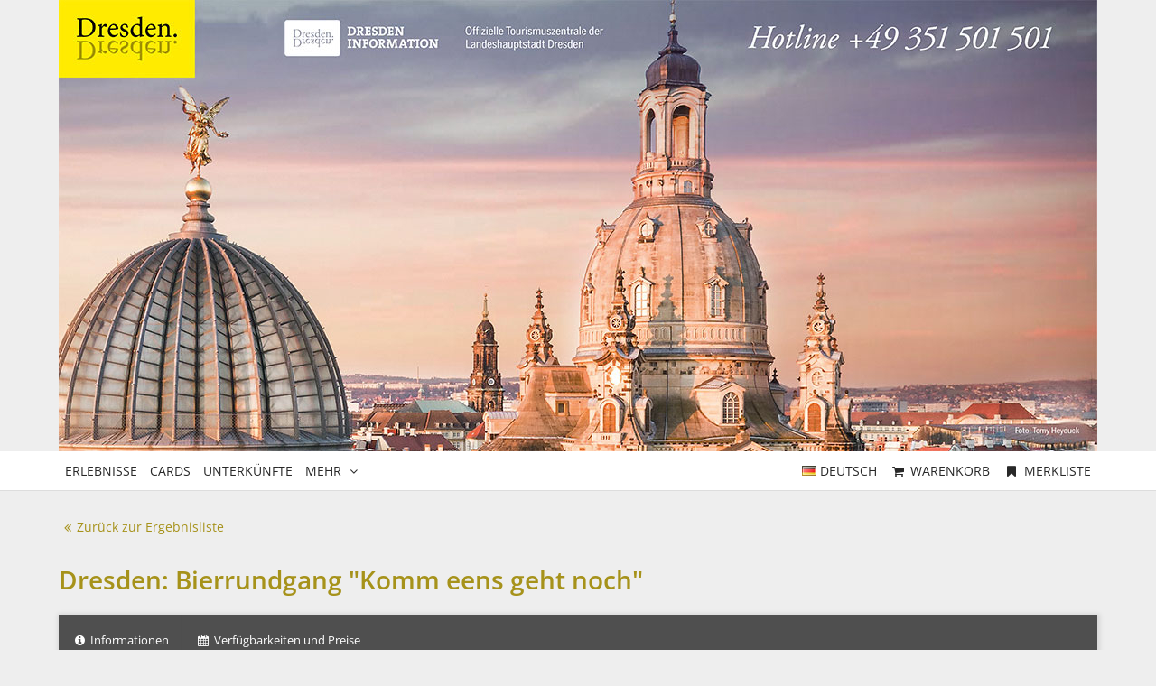

--- FILE ---
content_type: text/html; charset=UTF-8
request_url: https://tportal.tomas.travel/baustein/experience/detail/DEU00000010184111520
body_size: 19320
content:




<!DOCTYPE html>
<html lang="de" class="no-js">
<head>
    <meta charset="utf-8">
    <title>Dresden: Bierrundgang &quot;Komm eens geht noch&quot; | Erlebnisangebote in Dresden und Umgebung Erlebnisse</title>
    <script type="application/ld+json">

        {
            "@context" : "https://schema.org",
            "@type" : "WebSite",
            "name" : "Holidu Smart Destination",
            "url" : "https://tportal.tomas.travel/"
        }

</script>
    <meta name="viewport" content="width=device-width, initial-scale=1, maximum-scale=1, user-scalable=no">
<meta name="keywords" content="Dresden: Bierrundgang &quot;Komm eens geht noch&quot; - Erwachsene(r), Ticket, TVoucher" />
<meta name="language" content="de" />
<meta property="og:site_name" content="Dresden: Bierrundgang &quot;Komm eens geht noch&quot; | Erlebnisangebote in Dresden und Umgebung Erlebnisse" />
<meta property="og:title" content="Dresden: Bierrundgang &quot;Komm eens geht noch&quot; | Erlebnisangebote in Dresden und Umgebung Erlebnisse" />
<meta property="og:type" content="article" />
<meta property="og:url" content="https://www.dresden.de/baustein/experience/detail/DEU00000010184111520" />
<meta property="og:image" content="https://cdn.tomas-travel.com/dresden/repository/DEU00000010169796001/DEU00000010000382833/DEU00000010198069764_sized_240_0.jpg" />
<meta property="og:image" content="https://cdn.tomas-travel.com/dresden/repository/DEU00000010169796001/DEU00000010000382833/DEU00000010169815209_sized_240_0.jpg" />
<link rel="canonical" href="https://www.dresden.de/baustein/experience/detail/DEU00000010184111520" />
    <link rel="stylesheet" href="/default/ng/css/tp-taurus.min.css">

    <link rel="stylesheet" href="/baustein/ng/css/theme.css">
    <link rel="icon" type="image/png" href="/baustein/img/favicon.png" />
    <link href="/baustein/img/favicon.png" rel="apple-touch-icon-precomposed" />


    <script type="text/javascript">


        var configName = 'baustein';
        var ttlanguage = 'de';
        var ttModuleName = 'experience';
        var loadDynamicWhiteList = false;
        var showCalendarLegend = false;
        var showFullDarkGreenDaysOnly = false;
        var TP_MAP_NEW_INFOWINDOW = true;
        var TP_MAP_INTEGRATION = 'google';
        var TP_MAP_GOOGLE_KEY = 'AIzaSyBsnSOXJnKkD7VnfXuuaAzyqSaAFQ2qe70';
        var TP_COOKIECONSENT = '0';
        var TP_TRUSTYOUKEY = '14f7ff72-72e8-44c6-a750-4b232b5bd27f';
        var showIFrameVersion=false;
        
        
        function addslashes(str) {
            str = str.replace(/\\/g, '\\\\');
            str = str.replace(/\'/g, '\\\'');
            str = str.replace(/\"/g, '\\"');
            str = str.replace(/\0/g, '\\0');
            return str;
        }
        

    </script>

        
<script type="text/javascript">
    var allowedCookieConsent = false;
</script>


    <script src="/default/ng/js/tp-taurus-head.min.js"></script>



<script>
    var idCustomDimensionRate = '3';

    
    // initialize dataLayer
    var dataLayer = dataLayer || [];

    // pages to trigger product impressions
    function measureProductImpression() {
        return !!document.querySelector('body.tp-ukv-, body.tp-ukv-result, body.tp-ukv-search, body.tp-offer-, body.tp-offer-search, body.tp-artikel-, body.tp-package-, body.tp-guide-, body.tp-ticket-, body.tp-experience-');
    }

    // pages to trigger product details
    function measureProductDetail() {
        return !!document.querySelector('body.tp-ukv-house, body.tp-offer-detail, body.tp-artikel-detail, body.tp-package-detail1, body.tp-guide-detail, body.tp-ticket-detail2, body.tp-experience-detail');
    }

    // measure product clicks
    function measureProductClick() {
        return !!document.querySelector('body.tp-ukv-, body.tp-ukv-result, body.tp-ukv-search, body.tp-offer-, body.tp-offer-search, body.tp-artikel-, body.tp-package-, body.tp-guide-, body.tp-ticket-, body.tp-experience-');
    }

    // Measuring Checkout
    function measureCheckout() {
        return !!document.querySelector('body.tp-shoppingcart-');
    }

    function measurePurchase() {
        return !!document.querySelector('body.tp-shoppingcart-bookingsuccess');
    }

    function measureAddToCart() {
        return !!document.getElementById('EET_AddToCart');
    }

    function measureRemoveFromCart() {
        return !!document.getElementById('EET_RemoveFromCart');
    }

    /*
     * create google product impression object
     */
    function createProductImpression(beginIndex, endIndex) {
        // '.tb-results__list > li' => results for experience module
        var serviceProviders = document.querySelectorAll('.js-tp-results-container .js-tp-results-item, .tb-results__list > li');

        var paging_currentpage = document.querySelector('[data-gtm_paging_currentpage]') ? document.querySelector('[data-gtm_paging_currentpage]').dataset.gtm_paging_currentpage : 1;
        var googleImpressions  = [];
        var currencyCode = "EUR";
        var totalPrice = 0;
        beginIndex = beginIndex || 0;
        endIndex = endIndex || serviceProviders.length - 1;

        for (var index = beginIndex; index <= endIndex; index++) {
            var id       = serviceProviders[index].dataset.gtm_id       || (serviceProviders[index].querySelector('[data-gtm_id]') ? serviceProviders[index].querySelector('[data-gtm_id]').dataset.gtm_id : '');
            var name     = serviceProviders[index].dataset.gtm_name     || (serviceProviders[index].querySelector('[data-gtm_name]') ? serviceProviders[index].querySelector('[data-gtm_name]').dataset.gtm_name : '');
            var brand    = serviceProviders[index].dataset.gtm_brand    || (serviceProviders[index].querySelector('[data-gtm_brand]') ? serviceProviders[index].querySelector('[data-gtm_brand]').dataset.gtm_brand : '');
            var price    = serviceProviders[index].dataset.gtm_price    || (serviceProviders[index].querySelector('[data-gtm_price]') ? serviceProviders[index].querySelector('[data-gtm_price]').dataset.gtm_price : 0);
            var variant  = serviceProviders[index].dataset.gtm_variant  || (serviceProviders[index].querySelector('[data-gtm_variant]') ? serviceProviders[index].querySelector('[data-gtm_variant]').dataset.gtm_variant : '');
            var category = serviceProviders[index].dataset.gtm_category || (serviceProviders[index].querySelector('[data-gtm_category]') ? serviceProviders[index].querySelector('[data-gtm_category]').dataset.gtm_category : '');

            if (id || name) {
                googleImpressions.push({
                   'item_name': name, // Name Leistungsträger
                   'item_id': id, // TOMAS-ID
                   'price': parseFloat(price), // Liste: Ab-Preis; Vakanz: echter Preis
                   'item_brand': name, // Name Leistungsträger
                   'item_category': category, // touristicType
                   'item_variant': variant, // Name der Leistung
                   'item_list_name': 'Search Results', //
                   'index': ((paging_currentpage - 1) * 10) + index, // Position in der Trefferliste
                 });
                totalPrice += parseFloat(price);
            }
        };

        // all service providers should have the same currency so we take only the first value we get.
        var currency = document.querySelector('[data-gtm_currency]') ? document.querySelector('[data-gtm_currency]').dataset.gtm_currency : '';

        var productImpression = {
            'event': 'view_item_list',
            'ecommerce': {
                'currency': currency,
                'value': parseFloat(totalPrice),
                'items': googleImpressions
            }
        }

        return productImpression;
    }

    /*
     * create google product detail object
     */
    function createProductDetail() {
        var googleProducts = [];

        var id       = document.querySelector('[data-gtm_id]') ? document.querySelector('[data-gtm_id]').dataset.gtm_id : '';
        var name     = document.querySelector('[data-gtm_name]') ? document.querySelector('[data-gtm_name]').dataset.gtm_name : '';
        var brand    = document.querySelector('[data-gtm_brand]') ? document.querySelector('[data-gtm_brand]').dataset.gtm_brand : name;
        var price    = document.querySelector('[data-gtm_price]') ? document.querySelector('[data-gtm_price]').dataset.gtm_price : 0;
        var category = document.querySelector('[data-gtm_category]') ? document.querySelector('[data-gtm_category]').dataset.gtm_category : '';
        var variant  = document.querySelector('[data-gtm_variant]') ? document.querySelector('[data-gtm_variant]').dataset.gtm_variant : '';
        var currencyCode = document.querySelector('[data-gtm_currency]') ? document.querySelector('[data-gtm_currency]').dataset.gtm_currency : 'EUR';
        if (id || name) {
            googleProducts.push({
                'item_name': name, // Name Leistungsträger
                'item_id': id, // TOMAS-ID
                'price': parseFloat(price), // Liste: Ab-Preis; Vakanz: echter Preis
                'item_brand': brand, // Name Leistungsträger
                'item_category': category, // touristicType
                'item_variant': variant // Name der Leistung
            });
        }

        var productDetail = {
            'event': 'view_item',
            'ecommerce': {
                'currency': currencyCode,
                'value': parseFloat(price),
                'items': googleProducts
            }
        }

        return productDetail;
    }

    /*
     * create google checkout object
     */
    function createCheckout(step) {
        var cartItems = document.querySelectorAll('.cart-content .cart-item');
        var googleProducts = [];
        var currencyCode = "EUR";
        var totalPrice = 0;
        cartItems.forEach(function(cartItem, index) {
            var id       = cartItem.dataset.gtm_id;
            var name     = cartItem.dataset.gtm_name;
            var variant  = cartItem.dataset.gtm_variant;
            var price    = cartItem.dataset.gtm_price;
            var currency    = cartItem.dataset.gtm_currency;
            var category = cartItem.dataset.gtm_category;
            var quantity = cartItem.dataset.gtm_quantity;
            var rate     = cartItem.dataset.gtm_rate;

            if (id || name) {
                googleProduct = {
                    'item_name': name, // Name Leistungsträger
                    'item_id': id, // TOMAS-ID
                    'price': parseFloat(price), // Liste: Ab-Preis; Vakanz: echter Preis
                    'item_brand': name, // Name Leistungsträger
                    'item_category': category, // touristicType
                    'item_variant': variant, // Leistung
                    'quantity': parseInt(quantity, 10), // Anzahl
                    'index': index
                };
                currencyCode = currency;
                // Rate der gebuchten Leistung
                if (idCustomDimensionRate && rate) {
                    googleProduct['dimension' + idCustomDimensionRate] = rate;
                }

                totalPrice += (parseFloat(price) * parseFloat(quantity));
                googleProducts.push(googleProduct);
            }
        });
        var eventName = 'begin_checkout';
        // if (step == 1) {
        //     eventName = 'view_cart';
        // }
        var productCheckout = {
            'event': eventName,
            'ecommerce': {
                'currency': currencyCode,
                'value': parseFloat(totalPrice),
                'items': googleProducts,
                'step': step
            }
        }

        return productCheckout;
    }

    /*
     * create google product purchase object
     */
    function createPurchase() {
        var cartItems = document.querySelectorAll('.cart-content .cart-item');
        var googleProducts = [];

        var revenue     = document.querySelector('[data-gtm_revenue]') ? document.querySelector('[data-gtm_revenue]').dataset.gtm_revenue : '';
        var purchaseID  = document.querySelector('[data-gtm_purchase_id]') ? document.querySelector('[data-gtm_purchase_id]').dataset.gtm_purchase_id : '';
        var affiliation = document.querySelector('[data-gtm_affiliation]') ? document.querySelector('[data-gtm_affiliation]').dataset.gtm_affiliation : '';
        var currency = document.querySelector('[data-gtm_currency]') ? document.querySelector('[data-gtm_currency]').dataset.gtm_currency : 'EUR';

        cartItems.forEach(function(cartItem, index) {
            var id       = cartItem.dataset.gtm_id || (cartItem.querySelector('[data-gtm_id]') ? cartItem.querySelector('[data-gtm_id]').dataset.gtm_id : '');
            var name     = cartItem.dataset.gtm_name || (cartItem.querySelector('[data-gtm_name]') ? cartItem.querySelector('[data-gtm_name]').dataset.gtm_name : '');
            var variant  = cartItem.dataset.gtm_variant || (cartItem.querySelector('[data-gtm_variant]') ? cartItem.querySelector('[data-gtm_variant]').dataset.gtm_variant : '');
            var price    = cartItem.dataset.gtm_price || (cartItem.querySelector('[data-gtm_price]') ? cartItem.querySelector('[data-gtm_price]').dataset.gtm_price : '');
            var item_currency    = cartItem.dataset.gtm_currency || (cartItem.querySelector('[data-gtm_currency]') ? cartItem.querySelector('[data-gtm_currency]').dataset.gtm_currency : 'EUR');
            var category = cartItem.dataset.gtm_category || (cartItem.querySelector('[data-gtm_category]') ? cartItem.querySelector('[data-gtm_category]').dataset.gtm_category : '');
            var quantity = cartItem.dataset.gtm_quantity || (cartItem.querySelector('[data-gtm_quantity]') ? cartItem.querySelector('[data-gtm_quantity]').dataset.gtm_quantity : '');
            quantity = parseInt(quantity, 10);
            var dimensionFromID   = cartItem.dataset.gtm_custom_dimension_from_id || (cartItem.querySelector('[data-gtm_custom_dimension_from_id]') ? cartItem.querySelector('[data-gtm_custom_dimension_from_id]').dataset.gtm_custom_dimension_from_id : '');
            var dimensionNightsID = cartItem.dataset.gtm_custom_dimension_nights_id || (cartItem.querySelector('[data-gtm_custom_dimension_nights_id]') ? cartItem.querySelector('[data-gtm_custom_dimension_nights_id]').dataset.gtm_custom_dimension_nights_id : '');
            var dim1 = 'dimension' + parseInt(dimensionFromID, 10);
            var dim2 = 'dimension' + parseInt(dimensionNightsID, 10);
            var arrivalDate = cartItem.dataset.gtm_custom_dimension_from || (cartItem.querySelector('[data-gtm_custom_dimension_from]') ? cartItem.querySelector('[data-gtm_custom_dimension_from]').dataset.gtm_custom_dimension_from : '');
            var duration    = cartItem.dataset.gtm_custom_dimension_nights || (cartItem.querySelector('[data-gtm_custom_dimension_nights]') ? cartItem.querySelector('[data-gtm_custom_dimension_nights]').dataset.gtm_custom_dimension_nights : '');
            var rate = cartItem.dataset.gtm_rate || (cartItem.querySelector('[data-gtm_rate]') ? cartItem.querySelector('[data-gtm_rate]').dataset.gtm_rate : '');

            if (id || name) {
                var prod = {
                    'item_name': name,           // Name Leistungsträger
                    'item_id': id,               // TOMAS-ID
                    'price': parseFloat(price),         // Liste: Ab-Preis; Vakanz: echter Preis
                    'item_brand': name,          // Name Leistungsträger
                    'item_category': category,   // touristicType
                    'item_variant': variant,     // Leistung
                    'quantity': quantity,    // Anzahl
                    'index': index
                };

                // von-Datum der gebuchten Leistung, YYYY-MM
                if (dim1 && arrivalDate) {
                    prod[dim1] = arrivalDate;
                }

                // Anzahl Nächte der gebuchten Leistung
                if (dim2 && duration) {
                    prod[dim2] = duration;
                }

                // Rate der gebuchten Leistung
                if (idCustomDimensionRate && rate) {
                    prod['dimension' + idCustomDimensionRate] = rate;
                }

                googleProducts.push(prod);
            }
        });

        var purchase = {
            'event': 'purchase',
            'ecommerce': {
                'transaction_id': purchaseID,
                'affiliation': affiliation,
                'value': parseFloat(revenue),
                'currency': currency,
                'items': googleProducts
            }


        }

        return purchase;
    }

    /*
     * create google product click object
     */
    function createProductClick(product) {
        var googleProducts = [];

        var id       = product.dataset.gtm_id || (product.querySelector('[data-gtm_id]') ? product.querySelector('[data-gtm_id]').dataset.gtm_id : '');
        var name     = product.dataset.gtm_name || (product.querySelector('[data-gtm_name]') ? product.querySelector('[data-gtm_name]').dataset.gtm_name : '');
        var brand    = product.dataset.gtm_brand || (product.querySelector('[data-gtm_brand]') ? product.querySelector('[data-gtm_brand]').dataset.gtm_brand : '');
        var price    = product.dataset.gtm_price || (product.querySelector('[data-gtm_price]') ? product.querySelector('[data-gtm_price]').dataset.gtm_price : 0);
        var variant  = product.dataset.gtm_variant || (product.querySelector('[data-gtm_variant]') ? product.querySelector('[data-gtm_variant]').dataset.gtm_variant : '');
        var category = product.dataset.gtm_category || (product.querySelector('[data-gtm_category]') ? product.querySelector('[data-gtm_category]').dataset.gtm_category : '');
        var currency = product.dataset.gtm_currency || (product.querySelector('[data-gtm_currency]') ? product.querySelector('[data-gtm_currency]').dataset.gtm_currency : 'EUR');

        if (id || name) {
            googleProducts.push({
               'item_name': name, // Name Leistungsträger
               'item_id': id, // TOMAS-ID
               'price': parseFloat(price), // leer
               'item_brand': name, // Name Leistungsträger
               'item_category': category, // touristicType
               'item_variant': variant
             });
        }

        var productClick = {
            'event': 'select_item',
            'ecommerce': {
                'currency': currency,
                'value': parseFloat(price),
                'items': googleProducts,
            }
        }
        return productClick;
    }

    /*
     * create google add to cart object
     */
    function createAddToCart() {
        var actionEl = document.getElementById('EET_AddToCart');
        var productDetail;
        var googleProducts = [];
        var currency = actionEl.dataset.gtm_currency;
        var productIds = actionEl.dataset.gtm_product_ids;
        var totalPrice = 0;
        if (productIds) {
            productIds = productIds.split(',');

            for (var i = 0; i < productIds.length; i++) {
                var cartItem = document.querySelector('.cart-content .cart-item[data-gtm_product_id="' + productIds[i] + '"]');

                var id       = cartItem.dataset.gtm_id;
                var name     = cartItem.dataset.gtm_name;
                var brand    = cartItem.dataset.gtm_brand;
                var price    = cartItem.dataset.gtm_price;
                var category = cartItem.dataset.gtm_category;
                var variant  = cartItem.dataset.gtm_variant;
                var quantity = cartItem.dataset.gtm_quantity;
                var rate     = cartItem.dataset.gtm_rate;

                if (id || name) {
                    googleProduct = {
                        'item_name': name,           // Name Leistungsträger
                        'item_id': id,               // TOMAS-ID Leistungsträger
                        'price': parseFloat(price),         // echter Preis
                        'item_brand': name,          // Name Leistungsträger
                        'item_category': category,   // touristicType
                        'item_variant': variant,     // Name der Leistung
                        'quantity': parseInt(quantity, 10),    // Anzahl
                        'index': i

                    };

                    // Rate der gebuchten Leistung
                    if (idCustomDimensionRate && rate) {
                        googleProduct['dimension' + idCustomDimensionRate] = rate;
                    }
                    totalPrice += parseFloat(price);
                    googleProducts.push(googleProduct);
                }
            }

            productDetail = {
                'event': 'add_to_cart',
                'ecommerce': {
                    'currency': currency,
                    'value': parseFloat(totalPrice),
                    'items': googleProducts
                }
            }
        }

        return productDetail;
    }

    /*
     * creates google add to cart object from data created in ttModule->getAddToCardObject() and returned by ajax call
     */
    function createAddToCartFromObject(data) {
        var productDetail;
        var googleProducts = [];
        var currency = data.total.currency;

        if (data.added) {
            for (var i = 0; i < data.added.length; i++) {
                var id       = data.added[i].serviceProviderID;
                var name     = data.added[i].serviceProviderDescribingName;
                var brand    = data.added[i].serviceProviderDescribingName;
                var price    = String(data.added[i].price.value);
                var category = data.added[i].touristicType;
                var variant  = data.added[i].serviceDescribingName;
                var quantity = String(data.added[i].numberOfUnits);
                var rate     = data.added[i].bookingRateName;

                if (id || name) {
                    googleProduct = {
                        'item_name': name,           // Name Leistungsträger
                        'item_id': id,               // TOMAS-ID Leistungsträger
                        'price': parseFloat(price),         // echter Preis
                        'item_brand': name,          // Name Leistungsträger
                        'item_category': category,   // touristicType
                        'item_variant': variant,     // Name der Leistung
                        'quantity': parseInt(quantity, 10),    // Anzahl
                        'index': i
                    }

                    // Rate der gebuchten Leistung
                    if (idCustomDimensionRate && rate) {
                        googleProduct['dimension' + idCustomDimensionRate] = rate;
                    }

                    googleProducts.push(googleProduct);
                }
            }
        }

        productDetail = {
            'event': 'add_to_cart',
            'ecommerce': {
                'currency': currency,
                'value': parseFloat(data.total.value),
                'items': googleProducts
            }
        }

        return productDetail;
    }


    /*
     * create google remove from cart object
     */
    function createRemoveFromCart() {
        var actionEl = document.getElementById('EET_RemoveFromCart');
        var googleProducts = [];

        var id       = actionEl.dataset.gtm_id;
        var name     = actionEl.dataset.gtm_name;
        var brand    = actionEl.dataset.gtm_brand;
        var price    = actionEl.dataset.gtm_price;
        var currency = actionEl.dataset.gtm_currency;
        var category = actionEl.dataset.gtm_category;
        var variant  = actionEl.dataset.gtm_variant;
        var quantity = actionEl.dataset.gtm_quantity;
        var rate     = actionEl.dataset.gtm_rate;

        if (id || name) {
            googleProduct = {
                'item_name': name,           // Name Leistungsträger
                'item_id': id,               // TOMAS-ID Leistungsträger
                'price': parseFloat(price),         // echter Preis
                'item_brand': name,          // Name Leistungsträger
                'item_category': category,   // touristicType
                'item_variant': variant,     // Name der Leistung
                'quantity': parseInt(quantity, 10), // Anzahl
                'index': 0
            };

            // Rate der gebuchten Leistung
            if (idCustomDimensionRate && rate) {
                googleProduct['dimension' + idCustomDimensionRate] = rate;
            }

            googleProducts.push(googleProduct);
        }

        productDetail = {
            'event': 'remove_from_cart',
            'ecommerce': {
                'currency': currency,
                'value': parseFloat(price),
                'items': googleProducts
            }
        }

        return productDetail;
    }

    /*
     * helper function to attach on click handler to service provider
     */
    function addServiceProvidersEventListener(serviceProvider) {
        var serviceProvidersLinks = serviceProvider.querySelectorAll(
            '.tp-media-image > a,' +
            '.tp-box-headline > a,' +
            'a.pure-button.tp-btn-details,' +
            'a.pure-button.tp-btn-add,' +
            'a.tp-ticket-button-tertiary, ' +
            'a.tb-teaser'
        );

        serviceProvidersLinks.forEach(function(spl, index) {
            spl.addEventListener("click", function(event) {
                console.log('gtm measure product click');
                var resultItem = this.closest('[data-gtm_id]');

                if (resultItem) {
                    dataLayer.push(createProductClick(resultItem));
                }
            });
        });
    }

    /*
     * helper function to attach on click handler to tooltips (e.g. date buttons for offers)
     */
    function addTooltipEventListener() {
        $( document ).on( "click", ".tooltipster-box > .tooltipster-content > a", function(event) {
            // get corresponding result item
            var resultID = $(this).attr('data-result_id');
            var resultItem = document.getElementById(resultID);

            if (resultItem) {
                console.log('gtm measure product click');
                dataLayer.push(createProductClick(resultItem));
            }
        });
    }

    /*!
     * Determine if an element is in the viewport
     * @param  {Node}    elem The element
     * @return {Boolean} Returns true if element is leaving the viewport
     */
    var leavesViewport = function (elem) {
        var isLeaving = false;

        if (elem) {
            var distance = elem.getBoundingClientRect();
            isLeaving = distance.top <= 0;
        }

        return isLeaving;
    };

    document.addEventListener("DOMContentLoaded", function() {
        if (measureProductImpression()) {
            console.log('gtm measure product impressions');

            var productImpressions = createProductImpression();
            dataLayer.push(productImpressions);

            var infiniteLastItem = productImpressions.ecommerce.items.length - 1;

            // Listen for infinite scroll event
            document.addEventListener('infinitescroll.append', function (e) {
                console.log('gtm measure product impressions');
                var productImpressions = createProductImpression(infiniteLastItem + 1);
                dataLayer.push(productImpressions);

                infiniteLastItem += productImpressions.ecommerce.items.length;
            }, false);
        }

        if (measureProductDetail()) {
            console.log('gtm measure product detail');
            dataLayer.push(createProductDetail());
        }

        // Measuring Product Clicks
        if (measureProductClick()) {
            var serviceProviders = document.querySelectorAll('.js-tp-results-container .js-tp-results-item, .tb-results__list > li');
            var beginIndex = 0;
            var endIndex   = serviceProviders.length - 1;

            for (var index = beginIndex; index <= endIndex; index++) {
                addServiceProvidersEventListener(serviceProviders[index]);
            }

            // Listen for infinite scroll event
            document.addEventListener('infinitescroll.append', function (e) {
                var serviceProviders = document.querySelectorAll('.js-tp-results-container .js-tp-results-item');
                beginIndex = endIndex + 1;
                endIndex   = serviceProviders.length - 1;

                for (var index = beginIndex; index <= endIndex; index++) {
                    addServiceProvidersEventListener(serviceProviders[index]);
                }
            }, false);

            addTooltipEventListener();
        }

        // handle "add to cart" events from event queue or ajax call
        if (measureAddToCart()) {
            console.log('gtm measure add to cart');
            dataLayer.push(createAddToCart());
        }

        // listen for addToCart event (from ajax call)
        document.addEventListener(
            'EET_AddToCart',
            function (e) {
                console.log('gtm measure add to cart (ajax)');
                dataLayer.push(createAddToCartFromObject(e.detail));
            },
            false
        );

        if (measureRemoveFromCart()) {
            console.log('gtm measure remove from cart');
            dataLayer.push(createRemoveFromCart());
        }

        if (measureCheckout()) {
            var step = 1;
            var cartBuyer = document.querySelector('#cart-buyer');

            // step 1:
            console.log('gtm measure checkout (step 1)');
            dataLayer.push(createCheckout(step));

            // step 2:
            // window.addEventListener('scroll', function (event) {
            //     if (step < 2 && leavesViewport(cartBuyer)) {
            //         step = 2;
            //         console.log('gtm measure checkout (step 2)');
            //         dataLayer.push(createCheckout(step));
            //     }
            // }, false);

            // step 3:
            var checkBookingBtn = document.querySelector('.js-shoppingcart-saveaddress-submit');

            if (checkBookingBtn) {
                checkBookingBtn.addEventListener('click', function (event) {
                    step = 3;
                    console.log('gtm measure checkout (step 3)');
                    dataLayer.push(createCheckout(step));
                }, false);
            }
        }

        if (measurePurchase()) {
            var purchaseID  = document.querySelector('[data-gtm_purchase_id]') ? document.querySelector('[data-gtm_purchase_id]').dataset.gtm_purchase_id : '';
            if (!successIsPushed(purchaseID)) {
                console.log('gtm measure purchase');
                dataLayer.push(createPurchase());
                saveSuccessPush(purchaseID);
            } else {
                console.log('purchase already pushed (GTM)');
            }
        }
    });
    function successIsPushed(id) {
        let stored = localStorage.getItem("tp-gtm-success")
        if (stored && stored === id) {
            return true
        }
        return false
    }

    function saveSuccessPush(id)  {
        localStorage.setItem("tp-gtm-success", id)
    }
    
</script>

<link href="http://projekt.dresdeninformation.de/tportalCSS/kachelStyle.css" rel="stylesheet">

    


<!-- Google tag (gtag.js) -->
<script  async src="https://www.googletagmanager.com/gtag/js?id=359388987"></script>

<script>
    function gtag(){dataLayer.push(arguments);}
    function tp_init_tp_analytics() {
        window.dataLayer = window.dataLayer || [];
        
        
        gtag('consent', 'default', {
            'ad_storage': 'granted',
            'analytics_storage': 'granted'
        });
        gtag('js', new Date());
        gtag('config', '359388987', {
            
page_title : 'detail experience ' + addslashes(document.title),
            page_location: document.location.href

        });
        

        if (measureProductImpression()) {
            var productImpressions = createProductImpression();
            gtag('event', 'view_item_list', productImpressions.ecommerce);

            var infiniteLastItem = productImpressions.ecommerce.items.length - 1;
            // Listen for infinite scroll event
            document.addEventListener('infinitescroll.append', function (e) {
                var productImpressions = createProductImpression(infiniteLastItem + 1);
                gtag('event', 'view_item_list', productImpressions.ecommerce);
                infiniteLastItem += productImpressions.ecommerce.items.length;
            }, false);
        }

        if (measureProductDetail()) {
            var productDetail = createProductDetail();
            gtag("event", "view_item", productDetail.ecommerce );
        }

        // handle "add to cart" events from event queue or ajax call
        if (measureAddToCart()) {
            var addToCart = createAddToCart();
            gtag("event", "add_to_cart", addToCart.ecommerce);
        }

        // listen for addToCart event (from ajax call)
        document.addEventListener(
            'EET_AddToCart',
            function (e) {
                var addToCart = createAddToCartFromObject(e.detail);
                gtag("event", "add_to_cart", addToCart.ecommerce);
            },
            false
        );

        if (measureRemoveFromCart()) {
            var removeFromCart = createRemoveFromCart();
            gtag("event", "remove_from_cart", removeFromCart.ecommerce);
        }

        if (measureCheckout()) {
            var checkout = createCheckout(1);
            gtag("event", "begin_checkout", checkout.ecommerce );
        }
        if (measurePurchase()) {
            var purchaseID  = document.querySelector('[data-gtm_purchase_id]') ? document.querySelector('[data-gtm_purchase_id]').dataset.gtm_purchase_id : '';
            if (!successIsPushedGA(purchaseID)) {
                var purchase = createPurchase();
                gtag("event", "purchase", purchase.ecommerce);
                saveSuccessPushGA(purchaseID);
            } else {
                console.log('purchase already pushed(GA)');
            }
        }
    }

    function successIsPushedGA(id) {
        let stored = localStorage.getItem("tp-ga-success")
        if (stored && stored === id) {
            return true
        }
        return false
    }

    function saveSuccessPushGA(id)  {
        localStorage.setItem("tp-ga-success", id)
    }
    

        
        if (TP_COOKIECONSENT == "0") {
            document.addEventListener("DOMContentLoaded", tp_init_tp_analytics);
        }
        
</script>






</head>

<body class="tp-body tp-experience-detail">

<div id="outdated-browser" class="hidden cart-hidden-element">
	<div class="tp-box tp-wysiwyg tp-message tp-message-warning">
		<div class="tp-box-frame">
			Sie verwenden einen veralteten Browser. Um Sicherheitslücken Ihres Browsers zu schließen und dessen Nutzerfreundlichkeit zu verbessern <strong><a href="http://browsehappy.com/" target="_blank" rel="noopener noreferrer nofollow">updaten Sie bitte ihren Browser.</a></strong>
		</div>
	</div>
</div>


	<style lang="css" >
		@media screen and (-ms-high-contrast: active),
		screen and (-ms-high-contrast: none) {
			/* IE10+ specific styles go here */
			#outdated-browser {
				display: block !important;
			}
		}
	</style>



<div id="js-tp-ping" class="tp-wrapper tp-experience"
     >

        <div class="tp-infinite-config"
     data-tp-infinite-trigger-text="Weitere Ergebnisse anzeigen"
     data-tp-infinite-trigger-loadlimit="3">
</div>
    
        






<div class="tp-standalone tp-standalone-header">
    <img src="/baustein/img/header.jpg" alt="Header Image">
</div>


<nav class="tp-standalone tp-standalone-navbar">
    <div class="tp-container">
<!-- nav right -->
<ul class="tp-list-unstyled tp-list-inline tp-standalone-navbar-meta">
<li class="tp-standalone-navbar-item tp-tooltip js-tp-tooltip"
    data-tp-tooltip-maxwidth="320" data-tp-tooltip-trigger="click"
    data-tp-tooltip-theme="tp-tooltip-navbar">
    <div class="tp-standalone-navbar-link" title="Sprachauswahl">
<span class="tp-flag-de"></span>
<span class="tp-standalone-navbar-text"> deutsch</span>
        <div class="tp-tooltip-content">
            <div class="pure-button-stacked">
<a class="pure-button" href="?lang=de"><span
            class="tp-flag-de"></span> deutsch
</a>
<a class="pure-button" href="?lang=en"><span
            class="tp-flag-en"></span> englisch
</a>
            </div>
        </div>
    </div>
</li>

<li class="tp-standalone-navbar-item">
    <a class="tp-standalone-navbar-link" href="/baustein/shoppingcart" 
       title="Warenkorb">
<span class="tp-icon-basket"></span>
        <span class="tp-standalone-navbar-text">Warenkorb</span>
    </a>
</li>

<li class="tp-standalone-navbar-item">
    <a class="tp-standalone-navbar-link" href="/baustein/clipboard" 
       title="Merkliste">
<span class="tp-icon-bookmark"></span>
        <span class="tp-standalone-navbar-text">Merkliste</span>
    </a>
</li>
</ul>
<!-- end nav right -->

<!-- nav desktop left -->
<ul class="tp-list-unstyled tp-list-inline tp-standalone-navbar-main">
<li class="tp-standalone-navbar-item">
    <a class="tp-standalone-navbar-link" href="https://tportal.tomas.travel/baustein/experience?reset=1" >
        <span class="tp-standalone-navbar-text">Erlebnisse</span>
    </a>
</li>
<li class="tp-standalone-navbar-item">
    <a class="tp-standalone-navbar-link" href="http://tportal.tomas.travel/cards/artikel?reset=1" >
        <span class="tp-standalone-navbar-text">Cards</span>
    </a>
</li>
<li class="tp-standalone-navbar-item">
    <a class="tp-standalone-navbar-link" href="http://tportal.tomas.travel/dresdende/start?reset=1" >
        <span class="tp-standalone-navbar-text">Unterkünfte</span>
    </a>
</li>

<li class="tp-standalone-navbar-item tp-tooltip js-tp-tooltip" data-tp-tooltip-maxwidth="320"
    data-tp-tooltip-trigger="click" data-tp-tooltip-theme="tp-tooltip-navbar">
    <div class="tp-standalone-navbar-link" title="Mehr">
        <span class="tp-standalone-navbar-text">MEHR </span><span
                class="tp-icon-angle-down"></span>

        <div class="tp-tooltip-content">
            <div class="pure-button-stacked">
                <a class="pure-button"
                   href="http://tportal.tomas.travel/pauschalen/start?reset=1" >Pauschalen</a>
<a class="pure-button"
   href="/baustein/ukv/groupsform?reset=1" >Gruppenanfrage</a>


</ul>
<!-- end nav desktop left -->

<!-- nav mobile left -->
<ul class="tp-list-unstyled tp-list-inline tp-standalone-navbar-main-mobile">
<li class="tp-standalone-navbar-item tp-tooltip js-tp-tooltip" data-tp-tooltip-maxwidth="320"
    data-tp-tooltip-trigger="click" data-tp-tooltip-theme="tp-tooltip-navbar">
    <div class="tp-standalone-navbar-link" title="Menü">
        <span class="tp-icon-menu"></span><span
                class="tp-standalone-navbar-text"> MENÜ</span>

        <div class="tp-tooltip-content">
            <div class="pure-button-stacked">
<a class="pure-button"
   href="https://tportal.tomas.travel/baustein/experience?reset=1" >Erlebnisse</a>
<a class="pure-button"
   href="http://tportal.tomas.travel/cards/artikel?reset=1" >Cards</a>
<a class="pure-button"
   href="http://tportal.tomas.travel/dresdende/start?reset=1" >Unterkünfte</a>
<a class="pure-button"
   href="http://tportal.tomas.travel/pauschalen/start?reset=1" >Pauschalen</a>
<a class="pure-button"
   href="/baustein/ukv/groupsform?reset=1" >Gruppenanfrage</a>
            </div>
        </div>
    </div>
</li>
</ul>
<!-- end nav mobile left -->
    </div>
</nav>


<svg style="display: none;">
    <symbol id="tb-swiper-icon-next" viewBox="0 0 256 512"><path fill="currentColor" d="M24.707 38.101L4.908 57.899c-4.686 4.686-4.686 12.284 0 16.971L185.607 256 4.908 437.13c-4.686 4.686-4.686 12.284 0 16.971L24.707 473.9c4.686 4.686 12.284 4.686 16.971 0l209.414-209.414c4.686-4.686 4.686-12.284 0-16.971L41.678 38.101c-4.687-4.687-12.285-4.687-16.971 0z"></path></symbol>
    <symbol id="tb-swiper-icon-prev" viewBox="0 0 256 512"><path fill="currentColor" d="M231.293 473.899l19.799-19.799c4.686-4.686 4.686-12.284 0-16.971L70.393 256 251.092 74.87c4.686-4.686 4.686-12.284 0-16.971L231.293 38.1c-4.686-4.686-12.284-4.686-16.971 0L4.908 247.515c-4.686 4.686-4.686 12.284 0 16.971L214.322 473.9c4.687 4.686 12.285 4.686 16.971-.001z"></path></symbol>
    <symbol id="tb-swiper-icon-play" viewBox="0 0 24 24"><path d="M19.031 10.809a1.58 1.58 0 0 1 .756.879 1.685 1.685 0 0 1 0 1.125 1.58 1.58 0 0 1-.756.879L6.656 21a1.585 1.585 0 0 1-1.125.211 1.7 1.7 0 0 1-1-.562 1.59 1.59 0 0 1-.4-1.09V4.938a1.581 1.581 0 0 1 .422-1.143 1.725 1.725 0 0 1 1.02-.527 1.538 1.538 0 0 1 1.09.229z"/><path fill="none" d="M0 0h24v24H0z"/></symbol>
    <symbol id="tb-swiper-icon-loading" class="c-icon text-3xl" viewBox="0 0 512 512"><path d="M460.115 373.846l-6.941-4.008c-5.546-3.202-7.564-10.177-4.661-15.886 32.971-64.838 31.167-142.731-5.415-205.954-36.504-63.356-103.118-103.876-175.8-107.701C260.952 39.963 256 34.676 256 28.321v-8.012c0-6.904 5.808-12.337 12.703-11.982 83.552 4.306 160.157 50.861 202.106 123.67 42.069 72.703 44.083 162.322 6.034 236.838-3.14 6.149-10.75 8.462-16.728 5.011z"/></symbol>
    <symbol id="icon-offer-add" viewBox="0 0 20 20"><line fill="none" x2="20" transform="translate(0 10)"/><line fill="none" x2="20" transform="translate(10 0) rotate(90)"/></symbol>
    <symbol id="icon-offer-remove" viewBox="0 0 20 20"><line fill="none" x2="20" transform="translate(0 10)"/></symbol>
    <symbol id="icon-offer-check" viewBox="0 0 24 24"><path d="M0 0h24v24H0z" fill="none"/><path d="M9 16.17L4.83 12l-1.42 1.41L9 19 21 7l-1.41-1.41z"/></symbol>
    <symbol id="icon-offer-timer" viewBox="0 0 24 24"><path d="M0 0h24v24H0z" fill="none"/><path d="M15 1H9v2h6V1zm-4 13h2V8h-2v6zm8.03-6.61l1.42-1.42c-.43-.51-.9-.99-1.41-1.41l-1.42 1.42C16.07 4.74 14.12 4 12 4c-4.97 0-9 4.03-9 9s4.02 9 9 9 9-4.03 9-9c0-2.12-.74-4.07-1.97-5.61zM12 20c-3.87 0-7-3.13-7-7s3.13-7 7-7 7 3.13 7 7-3.13 7-7 7z"/></symbol>
    <symbol id="icon-offer-language" viewBox="0 0 24 24"><path d="M0 0h24v24H0z" fill="none"/><path d="M11.99 2C6.47 2 2 6.48 2 12s4.47 10 9.99 10C17.52 22 22 17.52 22 12S17.52 2 11.99 2zm6.93 6h-2.95c-.32-1.25-.78-2.45-1.38-3.56 1.84.63 3.37 1.91 4.33 3.56zM12 4.04c.83 1.2 1.48 2.53 1.91 3.96h-3.82c.43-1.43 1.08-2.76 1.91-3.96zM4.26 14C4.1 13.36 4 12.69 4 12s.1-1.36.26-2h3.38c-.08.66-.14 1.32-.14 2 0 .68.06 1.34.14 2H4.26zm.82 2h2.95c.32 1.25.78 2.45 1.38 3.56-1.84-.63-3.37-1.9-4.33-3.56zm2.95-8H5.08c.96-1.66 2.49-2.93 4.33-3.56C8.81 5.55 8.35 6.75 8.03 8zM12 19.96c-.83-1.2-1.48-2.53-1.91-3.96h3.82c-.43 1.43-1.08 2.76-1.91 3.96zM14.34 14H9.66c-.09-.66-.16-1.32-.16-2 0-.68.07-1.35.16-2h4.68c.09.65.16 1.32.16 2 0 .68-.07 1.34-.16 2zm.25 5.56c.6-1.11 1.06-2.31 1.38-3.56h2.95c-.96 1.65-2.49 2.93-4.33 3.56zM16.36 14c.08-.66.14-1.32.14-2 0-.68-.06-1.34-.14-2h3.38c.16.64.26 1.31.26 2s-.1 1.36-.26 2h-3.38z"/></symbol>
    <symbol id="icon-offer-printer" viewBox="0 0 24 24"><path d="M19 8H5c-1.66 0-3 1.34-3 3v6h4v4h12v-4h4v-6c0-1.66-1.34-3-3-3zm-3 11H8v-5h8v5zm3-7c-.55 0-1-.45-1-1s.45-1 1-1 1 .45 1 1-.45 1-1 1zm-1-9H6v4h12V3z"/><path d="M0 0h24v24H0z" fill="none"/></symbol>
    <symbol id="icon-offer-wheelchair" viewBox="0 0 24 24"><path fill="none" d="M0 0h24v24H0z"/><circle cx="12" cy="4" r="2"/><path d="M19 13v-2c-1.54.02-3.09-.75-4.07-1.83l-1.29-1.43c-.17-.19-.38-.34-.61-.45-.01 0-.01-.01-.02-.01H13c-.35-.2-.75-.3-1.19-.26C10.76 7.11 10 8.04 10 9.09V15c0 1.1.9 2 2 2h5v5h2v-5.5c0-1.1-.9-2-2-2h-3v-3.45c1.29 1.07 3.25 1.94 5 1.95zm-6.17 5c-.41 1.16-1.52 2-2.83 2-1.66 0-3-1.34-3-3 0-1.31.84-2.41 2-2.83V12.1c-2.28.46-4 2.48-4 4.9 0 2.76 2.24 5 5 5 2.42 0 4.44-1.72 4.9-4h-2.07z"/></symbol>
    <symbol id="icon-offer-filter" viewBox="0 0 24 24"><path d="M10 18h4v-2h-4v2zM3 6v2h18V6H3zm3 7h12v-2H6v2z"/><path d="M0 0h24v24H0z" fill="none"/></symbol>
    <symbol id="icon-offer-sort" viewBox="0 0 24 24"><path fill="none" d="M0 0h24v24H0V0zm0 0h24v24H0V0zm.75.75h22.5v22.5H.75z"/><path d="M14.94 4.66h-4.72l2.36-2.36zm-4.69 14.71h4.66l-2.33 2.33zM6.1 6.27L1.6 17.73h1.84l.92-2.45h5.11l.92 2.45h1.84L7.74 6.27H6.1zm-1.13 7.37l1.94-5.18 1.94 5.18H4.97zm10.76 2.5h6.12v1.59h-8.53v-1.29l5.92-8.56h-5.88v-1.6h8.3v1.26l-5.93 8.6z"/></symbol>
    <symbol id="icon-angle-down" viewBox="0 0 24 24"><path d="M7.41 8L6 9.41l6 6 6-6L16.59 8 12 12.58z"/><path fill="none" d="M0 0h24v24H0z"/></symbol>
    <symbol id="icon-view-360" viewBox="0 0 56 56"><path fill="none" d="M0 0h56v56H0z"/><path d="M17.957 14.574h1.314a1.561 1.561 0 0 0 1.156-.4 1.517 1.517 0 0 0 .4-1.123 1.352 1.352 0 0 0-.363-.959 1.38 1.38 0 0 0-1.057-.388 1.539 1.539 0 0 0-.958.314.972.972 0 0 0-.413.809H15.33l-.017-.05a2.661 2.661 0 0 1 1.132-2.334 4.617 4.617 0 0 1 2.866-.893 5.032 5.032 0 0 1 3.132.9 3.011 3.011 0 0 1 1.173 2.54 2.486 2.486 0 0 1-.508 1.508 3.392 3.392 0 0 1-1.358 1.078 3.24 3.24 0 0 1 1.512 1.078 2.8 2.8 0 0 1 .545 1.731 3.069 3.069 0 0 1-1.264 2.6 5.248 5.248 0 0 1-3.231.946 5.039 5.039 0 0 1-2.962-.888 2.856 2.856 0 0 1-1.227-2.573l.017-.05h2.726a1.238 1.238 0 0 0 .45.971 1.607 1.607 0 0 0 1.095.393 1.64 1.64 0 0 0 1.173-.413 1.369 1.369 0 0 0 .438-1.041 1.612 1.612 0 0 0-.459-1.276 1.9 1.9 0 0 0-1.293-.4h-1.313zM29.652 9.55a6.038 6.038 0 0 1 1.264.12 7.838 7.838 0 0 1 1.223.384l-.46 2.033q-.579-.173-1.012-.26a5.148 5.148 0 0 0-1-.087 1.991 1.991 0 0 0-1.59.7 2.96 2.96 0 0 0-.574 2.037l.025.041a2.409 2.409 0 0 1 .967-.645 3.821 3.821 0 0 1 1.372-.231 2.99 2.99 0 0 1 2.512 1.159 4.72 4.72 0 0 1 .9 2.97 4.026 4.026 0 0 1-1.185 2.97 4.1 4.1 0 0 1-3.036 1.182 4.165 4.165 0 0 1-3.189-1.3 4.991 4.991 0 0 1-1.215-3.553v-2.415a4.981 4.981 0 0 1 1.4-3.743 4.944 4.944 0 0 1 3.598-1.362zm-.554 6.238a2.835 2.835 0 0 0-.995.156 1.567 1.567 0 0 0-.657.436v.707a3.852 3.852 0 0 0 .425 2 1.324 1.324 0 0 0 1.186.695 1.189 1.189 0 0 0 1.024-.593 2.467 2.467 0 0 0 .4-1.407 2.459 2.459 0 0 0-.384-1.452 1.173 1.173 0 0 0-.999-.542zM42.347 17.002a5.3 5.3 0 0 1-1.132 3.68 4.378 4.378 0 0 1-6.114 0 5.3 5.3 0 0 1-1.132-3.68v-2.528a5.331 5.331 0 0 1 1.122-3.681 4.38 4.38 0 0 1 6.118 0 5.294 5.294 0 0 1 1.136 3.676v2.528zm-2.788-2.718a4.034 4.034 0 0 0-.363-1.983 1.155 1.155 0 0 0-1.049-.6 1.136 1.136 0 0 0-1.045.6 4.15 4.15 0 0 0-.351 1.983v2.891a4.148 4.148 0 0 0 .355 2 1.155 1.155 0 0 0 1.058.6 1.139 1.139 0 0 0 1.041-.6 4.139 4.139 0 0 0 .355-2v-2.891z"/><path d="M26.432 29.488l-.647-.045C16.216 28.781 9 25.006 9 20.663c0-2.247 1.992-4.439 5.506-6.105l-.806.712a3.921 3.921 0 0 0-1.453 2.874c0 3.3 6.036 6.344 13.438 6.936l.75.06v-2.579l8.214 4.719L26.432 32zM43.197 16.538a3.335 3.335 0 0 1 .886 2.139c0 2.74-4.08 5.063-9.756 5.917l4.229 2.43c4.095-1.5 6.74-3.871 6.74-6.537a5.341 5.341 0 0 0-2.099-3.949zM49 10.046a2.921 2.921 0 0 1-2.991 2.893 2.841 2.841 0 0 1-2.953-2.835 2.909 2.909 0 0 1 2.976-2.913A2.862 2.862 0 0 1 49 10.046zm-4.2.036a1.224 1.224 0 1 0 2.442-.017 1.23 1.23 0 0 0-1.213-1.315 1.26 1.26 0 0 0-1.232 1.332zM5.176 44.441h1.227L4.52 40.815a2.426 2.426 0 0 0 1.577-2.425c0-1.449-.852-2.676-2.932-2.676H.25v8.727h1.057v-3.392h2.135zm-3.869-7.79h1.858c1.551 0 1.892.92 1.892 1.739 0 .972-.477 1.687-2.011 1.687H1.307zm10.534 5.2a1.624 1.624 0 0 1-1.687 1.7 1.37 1.37 0 0 1-1.432-1.5v-4.155H7.716v4.159a2.224 2.224 0 0 0 2.114 2.472 2.254 2.254 0 0 0 1.94-1.006h.068v.92h1.006v-6.545h-1.003zm3.852-1.278a1.7 1.7 0 0 1 1.687-1.79 1.427 1.427 0 0 1 1.432 1.568v4.09h1.006v-4.159c0-1.67-.886-2.472-2.114-2.472a2.041 2.041 0 0 0-1.943 1.193h-.068v-1.107h-1.005v6.545h1.006zm11.404 3.868v-8.727h-1.006v3.221h-.068a2.023 2.023 0 0 0-1.909-1.125c-1.653 0-2.8 1.312-2.8 3.375 0 2.08 1.142 3.392 2.778 3.392a2.055 2.055 0 0 0 1.926-1.142h.1v1.006zm-4.773-3.273c0-1.381.631-2.455 1.909-2.455 1.227 0 1.875.989 1.875 2.455 0 1.483-.665 2.506-1.875 2.506-1.263 0-1.909-1.108-1.909-2.506zm11.114-3.272v1.04h-.1a2.023 2.023 0 0 0-1.909-1.125c-1.653 0-2.8 1.312-2.8 3.324 0 2.045 1.193 3.2 2.778 3.2a1.99 1.99 0 0 0 1.909-1.108h.085v1.159c.017 1.091-.852 1.6-1.858 1.6a2.126 2.126 0 0 1-1.841-.972l-.8.562a2.872 2.872 0 0 0 2.642 1.312c1.517 0 2.864-.716 2.864-2.4v-6.6zm-3.8 3.222c0-1.33.631-2.4 1.909-2.4 1.227 0 1.875.989 1.875 2.4 0 1.449-.665 2.318-1.875 2.318-1.263-.001-1.911-.955-1.911-2.319zm10.532 3.323h1.006v-4.312a2.15 2.15 0 0 0-2.42-2.318 2.658 2.658 0 0 0-2.625 1.53l.955.341a1.782 1.782 0 0 1 1.722-.989c.784 0 1.364.341 1.364 1.432v.016c0 .426-.784.392-1.687.511-1.227.153-2.54.443-2.54 1.926a2.023 2.023 0 0 0 2.233 2.011 2.056 2.056 0 0 0 1.943-1.04h.049zm0-2.369a1.68 1.68 0 0 1-1.84 1.619c-.8 0-1.381-.358-1.381-1.057 0-.767.7-1.006 1.483-1.108a5.168 5.168 0 0 0 1.738-.375zm3.852-1.5a1.7 1.7 0 0 1 1.687-1.79 1.427 1.427 0 0 1 1.432 1.568v4.091h1.006v-4.159c0-1.67-.886-2.472-2.114-2.472a2.041 2.041 0 0 0-1.943 1.193h-.068v-1.107h-1.005v6.545h1.006zm10.433-2.676v1.04h-.1a2.023 2.023 0 0 0-1.909-1.125c-1.653 0-2.8 1.312-2.8 3.324 0 2.045 1.193 3.2 2.778 3.2a1.99 1.99 0 0 0 1.909-1.108h.085v1.159c.017 1.091-.852 1.6-1.858 1.6a2.126 2.126 0 0 1-1.841-.972l-.8.562a2.872 2.872 0 0 0 2.642 1.312c1.517 0 2.864-.716 2.864-2.4v-6.6zm-3.8 3.222c0-1.33.631-2.4 1.909-2.4 1.227 0 1.875.989 1.875 2.4 0 1.449-.665 2.318-1.875 2.318-1.263-.001-1.91-.955-1.91-2.319z"/></symbol>
    <symbol id="icon-arrow-right" viewBox="0 0 24 24"><path d="M11.664 4.586a.514.514 0 0 1 .316-.105.38.38 0 0 1 .281.105l7.348 7.383a.334.334 0 0 1 .141.281.334.334 0 0 1-.141.281l-7.347 7.383a.38.38 0 0 1-.281.105.514.514 0 0 1-.317-.105l-.7-.7a.38.38 0 0 1-.109-.284.514.514 0 0 1 .105-.316l5.45-5.45H4.422a.407.407 0 0 1-.3-.123.407.407 0 0 1-.122-.299v-.984a.407.407 0 0 1 .123-.3.407.407 0 0 1 .3-.123H16.41l-5.449-5.448a.514.514 0 0 1-.105-.316.38.38 0 0 1 .105-.281z"/><path fill="none" d="M0 0h24v24H0z"/></symbol>
    <symbol id="icon-ascend" viewBox="0 0 24 24"><path d="M15.8 8.172a.375.375 0 0 1 .07.439.385.385 0 0 1-.387.264h-2.499V19.7a.407.407 0 0 1-.123.3.407.407 0 0 1-.3.123h-1.124a.407.407 0 0 1-.298-.123.407.407 0 0 1-.123-.3V8.875h-2.5a.385.385 0 0 1-.387-.264.375.375 0 0 1 .07-.439l3.516-3.516A.38.38 0 0 1 12 4.551a.38.38 0 0 1 .281.105z"/><path fill="none" d="M0 0h24v24H0z"/></symbol>
    <symbol id="icon-backward" viewBox="0 0 48 48"><path d="M25.125 41.609a1.143 1.143 0 0 1-.7.234.845.845 0 0 1-.625-.234L7.313 25.047A.742.742 0 0 1 7 24.422a.742.742 0 0 1 .312-.625L23.8 7.235a.845.845 0 0 1 .625-.234 1.143 1.143 0 0 1 .7.234l.547.625a.845.845 0 0 1 .234.625 1.143 1.143 0 0 1-.234.7L11.688 23.094h29.375a.9.9 0 0 1 .664.273.9.9 0 0 1 .273.664v.781a.9.9 0 0 1-.273.664.9.9 0 0 1-.664.273H11.688l13.984 13.907a1.143 1.143 0 0 1 .234.7.845.845 0 0 1-.234.625z"/><path fill="none" d="M0 0h48v48H0z"/></symbol>
    <symbol id="icon-before" viewBox="0 0 24 24"><path d="M15.41 7.41L14 6l-6 6 6 6 1.41-1.41L10.83 12z"/><path fill="none" d="M0 0h24v24H0z"/></symbol>
    <symbol id="icon-close" viewBox="0 0 24 24"><path d="M19.667 5.578L18.089 4l-6.255 6.255L5.578 4 4 5.578l6.255 6.255L4 18.089l1.578 1.578 6.255-6.255 6.255 6.255 1.578-1.578-6.255-6.255z"/><path fill="none" d="M0 0h24v24H0z"/></symbol>
    <symbol id="icon-descend" viewBox="0 0 24 24"><path d="M8.2 16.328a.375.375 0 0 1-.07-.439.385.385 0 0 1 .387-.264h2.5V4.8a.407.407 0 0 1 .123-.3.407.407 0 0 1 .3-.123h1.122a.407.407 0 0 1 .3.123.407.407 0 0 1 .123.3v10.825h2.5a.385.385 0 0 1 .387.264.375.375 0 0 1-.07.439l-3.521 3.516a.38.38 0 0 1-.281.105.38.38 0 0 1-.281-.105z"/><path fill="none" d="M0 0h24v24H0z"/></symbol>
    <symbol id="icon-distance" viewBox="0 0 24 24"><path d="M20.859 11.969a.334.334 0 0 1 .141.281.334.334 0 0 1-.141.281l-3.48 3.516a.375.375 0 0 1-.439.07.385.385 0 0 1-.264-.387v-2.5H7.324v2.5a.385.385 0 0 1-.264.387.375.375 0 0 1-.439-.07l-3.48-3.516A.334.334 0 0 1 3 12.25a.334.334 0 0 1 .141-.281l3.48-3.516a.375.375 0 0 1 .439-.07.385.385 0 0 1 .264.387v2.5h9.352v-2.5a.385.385 0 0 1 .264-.387.375.375 0 0 1 .439.07z"/><path fill="none" d="M0 0h24v24H0z"/></symbol>
    <symbol id="icon-download" viewBox="0 0 24 24"><path d="M18.2 21H5.8C4.2 21 3 19.8 3 18.2v-3.6c0-.6.4-1 1-1s1 .4 1 1v3.6c0 .5.3.8.8.8h12.4c.4 0 .8-.3.8-.8v-3.6c0-.6.4-1 1-1s1 .4 1 1v3.6c0 1.6-1.2 2.8-2.8 2.8z"/><path d="M17.2 9.5c-.4-.4-1-.4-1.4 0L13 12.3V3.9c0-.6-.4-1-1-1s-1 .4-1 1v8.4L8.3 9.5c-.4-.4-1-.4-1.4 0s-.4 1 0 1.4l4.4 4.4c.2.2.5.3.7.3s.5-.1.7-.3l4.4-4.4c.4-.4.4-1 .1-1.4z"/><path fill="none" d="M0 0h24v24H0z"/></symbol>
    <symbol id="icon-duration" viewBox="0 0 24 24"><path d="M17.977 9.719a7.164 7.164 0 0 1 1.335 4.219 7.1 7.1 0 0 1-.984 3.674 7.388 7.388 0 0 1-2.654 2.654A7.1 7.1 0 0 1 12 21.25a7.1 7.1 0 0 1-3.674-.984 7.388 7.388 0 0 1-2.654-2.655 7.1 7.1 0 0 1-.984-3.674 7.121 7.121 0 0 1 .861-3.427 7.4 7.4 0 0 1 2.338-2.619 7.137 7.137 0 0 1 3.27-1.23V4.938h-.984a.407.407 0 0 1-.3-.123.407.407 0 0 1-.123-.3v-.844a.407.407 0 0 1 .123-.3.407.407 0 0 1 .3-.123h3.655a.407.407 0 0 1 .3.123.407.407 0 0 1 .123.3v.844a.407.407 0 0 1-.123.3.407.407 0 0 1-.3.123h-.984v1.723a7.294 7.294 0 0 1 4.008 1.793l.738-.738a.38.38 0 0 1 .281-.105.514.514 0 0 1 .316.105l.6.6a.514.514 0 0 1 .105.316.38.38 0 0 1-.105.281zM12 19.562a5.5 5.5 0 0 0 2.812-.755 5.585 5.585 0 0 0 2.057-2.057 5.5 5.5 0 0 0 .756-2.812 5.5 5.5 0 0 0-.756-2.812 5.585 5.585 0 0 0-2.057-2.058A5.5 5.5 0 0 0 12 8.313a5.5 5.5 0 0 0-2.812.756 5.585 5.585 0 0 0-2.057 2.056 5.5 5.5 0 0 0-.756 2.812 5.5 5.5 0 0 0 .756 2.813 5.585 5.585 0 0 0 2.056 2.057 5.5 5.5 0 0 0 2.813.755zm-.422-3.937a.407.407 0 0 1-.3-.123.407.407 0 0 1-.123-.3v-4.78a.407.407 0 0 1 .123-.3.407.407 0 0 1 .3-.122h.844a.407.407 0 0 1 .3.123.407.407 0 0 1 .123.3V15.2a.407.407 0 0 1-.123.3.407.407 0 0 1-.3.123z"/><path fill="none" d="M0 0h24v24H0z"/></symbol>
    <symbol id="icon-filter" viewBox="0 0 24 24"><path d="M10 18h4v-2h-4zM3 6v2h18V6zm3 7h12v-2H6z"/><path fill="none" d="M0 0h24v24H0z"/></symbol>
    <symbol id="icon-forward" viewBox="0 0 48 48"><path d="M23.875 7.235a1.143 1.143 0 0 1 .7-.234.845.845 0 0 1 .625.234l16.487 16.562a.742.742 0 0 1 .313.625.742.742 0 0 1-.312.625L25.2 41.609a.845.845 0 0 1-.625.234 1.143 1.143 0 0 1-.7-.234l-.547-.625a.845.845 0 0 1-.234-.625 1.143 1.143 0 0 1 .234-.7L37.312 25.75H7.937a.9.9 0 0 1-.664-.273.9.9 0 0 1-.273-.664v-.781a.9.9 0 0 1 .273-.664.9.9 0 0 1 .664-.273h29.375L23.328 9.188a1.143 1.143 0 0 1-.234-.7.845.845 0 0 1 .234-.625z"/><path fill="none" d="M0 0h48v48H0z"/></symbol>
    <symbol id="icon-fullscreen" viewBox="0 0 24 24"><path d="M4.25 5.219a.814.814 0 0 1 .246-.6.814.814 0 0 1 .6-.246h4.359a.407.407 0 0 1 .3.123.407.407 0 0 1 .123.3V6.2a.407.407 0 0 1-.123.3.407.407 0 0 1-.3.123H6.5v2.953a.407.407 0 0 1-.123.3.407.407 0 0 1-.3.123H4.671a.407.407 0 0 1-.3-.123.407.407 0 0 1-.123-.3zM14.375 4.8a.407.407 0 0 1 .123-.3.407.407 0 0 1 .3-.123h4.358a.814.814 0 0 1 .6.246.814.814 0 0 1 .246.6v4.359a.407.407 0 0 1-.123.3.407.407 0 0 1-.301.118h-1.406a.407.407 0 0 1-.3-.123.407.407 0 0 1-.123-.3V6.624H14.8a.407.407 0 0 1-.3-.123.407.407 0 0 1-.123-.3zm5.2 9.7a.407.407 0 0 1 .3.123.407.407 0 0 1 .123.3v4.358a.814.814 0 0 1-.246.6.814.814 0 0 1-.6.246H14.8a.407.407 0 0 1-.3-.127.407.407 0 0 1-.125-.3v-1.4a.407.407 0 0 1 .125-.3.407.407 0 0 1 .3-.123h2.95v-2.955a.407.407 0 0 1 .123-.3.407.407 0 0 1 .3-.123zm-9.7 5.2a.407.407 0 0 1-.123.3.407.407 0 0 1-.3.123H5.093a.814.814 0 0 1-.6-.246.814.814 0 0 1-.246-.6v-4.355a.407.407 0 0 1 .123-.3.407.407 0 0 1 .3-.123h1.406a.407.407 0 0 1 .3.123.407.407 0 0 1 .123.3v2.953h2.953a.407.407 0 0 1 .3.123.407.407 0 0 1 .123.3z"/><path fill="none" d="M0 0h24v24H0z"/></symbol>
    <symbol id="icon-heart-shape" viewBox="0 0 24 24"><path d="M12 21.267c-.336 0-.673-.126-.929-.377l-6.96-6.717a3.628 3.628 0 0 1-.328-.312 9.898 9.898 0 0 1-.654-.771c-.29-.36-.561-.75-.804-1.154a7.412 7.412 0 0 1-.66-1.481 5.5 5.5 0 0 1-.29-1.728 5.741 5.741 0 0 1 1.591-4.276 6.049 6.049 0 0 1 4.405-1.575 4.98 4.98 0 0 1 1.579.272 6.333 6.333 0 0 1 1.479.716c.432.284.803.55 1.114.8.156.125.308.254.457.387.149-.133.301-.262.458-.387.311-.249.681-.515 1.113-.799a6.307 6.307 0 0 1 1.487-.715 5.055 5.055 0 0 1 1.603-.271 6.026 6.026 0 0 1 4.342 1.546 5.777 5.777 0 0 1 1.622 4.335c.001 1.773-.921 3.611-2.738 5.429l-6.959 6.704a1.331 1.331 0 0 1-.928.374zM7.052 4.117c-1.196 0-2.345.44-3.215 1.229a4.495 4.495 0 0 0-1.213 3.34c.004.49.08.942.228 1.376.14.437.323.849.548 1.236.21.348.449.691.707 1.011.261.33.45.557.572.68a3.1 3.1 0 0 0 .269.254l6.996 6.749c.034.033.081.034.11.004l.004-.004 6.953-6.698c1.566-1.565 2.364-3.106 2.364-4.572a4.534 4.534 0 0 0-1.244-3.404 4.75 4.75 0 0 0-3.43-1.192 3.88 3.88 0 0 0-1.246.208 5.096 5.096 0 0 0-1.199.575c-.393.259-.733.503-1.018.73-.278.223-.544.46-.796.713L12 6.794l-.442-.442a9.794 9.794 0 0 0-.797-.713 13.623 13.623 0 0 0-1.019-.731 5.106 5.106 0 0 0-1.192-.576 3.807 3.807 0 0 0-1.219-.208 6.494 6.494 0 0 0-.279-.007z"/><path fill="none" d="M0 0h24v24H0z"/></symbol>
    <symbol id="icon-location" viewBox="0 0 24 24"><path d="M11.047 20.65a.807.807 0 0 0 .7.352.807.807 0 0 0 .7-.352l2.362-3.377q1.758-2.531 2.32-3.41a9.9 9.9 0 0 0 1.09-2.127A6.4 6.4 0 0 0 18.5 9.75a6.515 6.515 0 0 0-.914-3.375 6.879 6.879 0 0 0-2.461-2.461A6.515 6.515 0 0 0 11.75 3a6.515 6.515 0 0 0-3.375.914 6.879 6.879 0 0 0-2.461 2.461A6.515 6.515 0 0 0 5 9.75a6.4 6.4 0 0 0 .281 1.986 9.9 9.9 0 0 0 1.09 2.127q.562.879 2.32 3.41 1.442 2.039 2.356 3.377zm.7-8.086a2.708 2.708 0 0 1-1.986-.826 2.708 2.708 0 0 1-.824-1.988 2.708 2.708 0 0 1 .826-1.986 2.708 2.708 0 0 1 1.986-.826 2.708 2.708 0 0 1 1.986.826 2.708 2.708 0 0 1 .827 1.986 2.708 2.708 0 0 1-.826 1.986 2.708 2.708 0 0 1-1.986.827z"/><path fill="none" d="M0 0h24v24H0z"/></symbol>
    <symbol id="icon-next" viewBox="0 0 24 24"><path d="M10 6L8.59 7.41 13.17 12l-4.58 4.59L10 18l6-6z"/><path fill="none" d="M0 0h24v24H0z"/></symbol>
    <symbol id="icon-play" viewBox="0 0 24 24"><path d="M19.031 10.809a1.58 1.58 0 0 1 .756.879 1.685 1.685 0 0 1 0 1.125 1.58 1.58 0 0 1-.756.879L6.656 21a1.585 1.585 0 0 1-1.125.211 1.7 1.7 0 0 1-1-.562 1.59 1.59 0 0 1-.4-1.09V4.938a1.581 1.581 0 0 1 .422-1.143 1.725 1.725 0 0 1 1.02-.527 1.538 1.538 0 0 1 1.09.229z"/><path fill="none" d="M0 0h24v24H0z"/></symbol>
    <symbol id="icon-return" viewBox="0 0 24 24"><path d="M16.121 19.574a.428.428 0 0 1-.562 0l-7.453-7.453A.38.38 0 0 1 8 11.84a.38.38 0 0 1 .105-.281l7.449-7.453a.38.38 0 0 1 .281-.105.38.38 0 0 1 .281.105l.281.281a.38.38 0 0 1 .105.281.514.514 0 0 1-.105.316L9.512 11.84l6.89 6.855a.514.514 0 0 1 .105.316.38.38 0 0 1-.105.279z"/><path fill="none" d="M0 0h24v24H0z"/></symbol>
    <symbol id="icon-share" viewBox="0 0 24 24"><path d="M1144.5 96.5h-17v-13h4.5v1h-3.5v11h15v-11h-4.5v-1h5.5z" transform="translate(-1124 -74)"/><path d="M1140.4 80.6l-4.4-4.3-4.3 4.3.7.8 3.1-3.2v11.5h1V78.2l3.2 3.2z" transform="translate(-1124 -74)"/><path fill="none" d="M504 2976h24v24h-24z" transform="translate(-504 -2976)"/></symbol>
    <symbol id="icon-staticmap-marker" viewBox="0 0 29 39.046"><g fill="#f20c39"><path d="M14.5 0A14.5 14.5 0 0 1 29 14.5c0 8.008-14.819 24.769-14.5 24.544C14.567 39.276 0 22.508 0 14.5A14.5 14.5 0 0 1 14.5 0z"/><path fill="rgba(0,0,0,.1)" d="M14.5 1a13.412 13.412 0 0 0-9.546 3.954A13.412 13.412 0 0 0 1 14.5c0 2.09 1.172 6.269 6.758 14.308a116.857 116.857 0 0 0 6.7 8.699c1.435-1.735 4.712-5.732 7.7-10.166C25.98 21.668 28 17.228 28 14.5c0-3.606-1.404-6.996-3.954-9.546A13.412 13.412 0 0 0 14.5 1m0-1C22.508 0 29 6.492 29 14.5c0 7.906-14.443 24.343-14.505 24.544C14.187 38.837 0 22.403 0 14.5 0 6.492 6.492 0 14.5 0zm0 39.044v.002h-.003l.003-.002zm-.005 0l.002.002h-.001v-.002z"/></g><g fill="#fff" stroke="rgba(0,0,0,.11)" transform="translate(9.5 9.5)"><circle cx="5" cy="5" r="5"/><circle cx="5" cy="5" r="5.5" fill="none"/></g></symbol>
    <symbol id="icon-toggle-down" viewBox="0 0 24 24"><path d="M7.695 11a.634.634 0 0 0-.633.439.647.647 0 0 0 .143.761l4.533 4.53a.675.675 0 0 0 .492.211.675.675 0 0 0 .492-.211l4.535-4.53a.647.647 0 0 0 .141-.756.634.634 0 0 0-.633-.444z"/><path fill="none" d="M0 0h24v24H0z"/></symbol>
    <symbol id="icon-toggle-up" viewBox="0 0 24 24"><path d="M16.765 15a.634.634 0 0 0 .633-.439.647.647 0 0 0-.143-.761l-4.533-4.53a.675.675 0 0 0-.492-.211.675.675 0 0 0-.492.211L7.203 13.8a.647.647 0 0 0-.141.756.634.634 0 0 0 .633.444z"/><path fill="none" d="M0 0h24v24H0z"/></symbol>
    <symbol id="icon-facebook" viewBox="0 0 24 24"><path d="M24 2.571A2.48 2.48 0 0 0 23.25.75 2.48 2.48 0 0 0 21.429 0H2.571A2.48 2.48 0 0 0 .75.75C.25 1.25 0 1.857 0 2.571v18.858c0 .714.25 1.321.75 1.821s1.107.75 1.821.75h10.554v-9.482H9.857v-3.643h3.268V8.196c0-1.5.42-2.669 1.259-3.508.839-.84 1.973-1.259 3.402-1.259 1.107 0 2.035.053 2.785.16v3.215h-1.928c-.679 0-1.161.16-1.447.482-.214.285-.321.714-.321 1.285v2.304h3.696l-.482 3.643h-3.214V24h4.554a2.48 2.48 0 0 0 1.821-.75c.5-.5.75-1.107.75-1.821V2.571z"/></symbol>
    <symbol id="icon-twitter" viewBox="0 0 24 24"><path d="M21.516 7.125A10.846 10.846 0 0 0 24 4.547a10.58 10.58 0 0 1-2.812.797c1.062-.656 1.781-1.563 2.156-2.719-.969.563-2.016.953-3.141 1.172a5.565 5.565 0 0 0-1.617-1.125 4.7 4.7 0 0 0-1.992-.422 4.76 4.76 0 0 0-2.438.656 4.814 4.814 0 0 0-1.781 1.805 4.886 4.886 0 0 0-.656 2.461c0 .375.031.75.094 1.125a13.632 13.632 0 0 1-5.649-1.5 13.558 13.558 0 0 1-4.476-3.656c-.469.781-.704 1.601-.704 2.461 0 .859.203 1.648.61 2.367A5.46 5.46 0 0 0 3.188 9.75a4.636 4.636 0 0 1-2.204-.656v.094c0 1.156.375 2.187 1.125 3.093.75.906 1.688 1.485 2.813 1.735-.438.093-.875.14-1.313.14-.281 0-.578-.015-.89-.047a4.889 4.889 0 0 0 1.711 2.414c.828.641 1.789.961 2.883.961-1.813 1.407-3.86 2.11-6.141 2.11-.438 0-.828-.016-1.172-.047 2.281 1.469 4.797 2.203 7.547 2.203 2.875 0 5.422-.734 7.641-2.203 2.031-1.313 3.609-3.078 4.734-5.297 1.094-2.094 1.641-4.266 1.641-6.516 0-.281-.016-.484-.047-.609z"/></symbol>
    <symbol id="icon-instagram" viewBox="0 0 24 24"><path d="M12 5.839a5.99 5.99 0 0 1 3.08.831 6.162 6.162 0 0 1 2.25 2.25 5.99 5.99 0 0 1 .831 3.08 5.99 5.99 0 0 1-.831 3.08 6.162 6.162 0 0 1-2.25 2.25 5.99 5.99 0 0 1-3.08.831 5.99 5.99 0 0 1-3.08-.831 6.162 6.162 0 0 1-2.25-2.25A5.99 5.99 0 0 1 5.839 12a5.99 5.99 0 0 1 .831-3.08 6.162 6.162 0 0 1 2.25-2.25A5.99 5.99 0 0 1 12 5.839zm0 10.179c1.107 0 2.054-.393 2.839-1.179.786-.785 1.179-1.732 1.179-2.839s-.393-2.054-1.179-2.839c-.785-.786-1.732-1.179-2.839-1.179s-2.054.393-2.839 1.179c-.786.785-1.179 1.732-1.179 2.839s.393 2.054 1.179 2.839c.785.786 1.732 1.179 2.839 1.179zm7.875-10.447a1.668 1.668 0 0 1-.455 1.018 1.305 1.305 0 0 1-.991.429c-.393 0-.733-.143-1.018-.429a1.389 1.389 0 0 1-.429-1.018c0-.392.143-.732.429-1.017a1.389 1.389 0 0 1 1.018-.429c.392 0 .732.143 1.017.429.286.285.429.625.429 1.017zm4.071 1.447c.036 1 .054 2.661.054 4.982s-.027 3.991-.08 5.009c-.054 1.018-.206 1.902-.456 2.652a6.234 6.234 0 0 1-1.473 2.33 6.234 6.234 0 0 1-2.33 1.473c-.75.25-1.634.402-2.652.456-1.018.053-2.688.08-5.009.08s-3.991-.027-5.009-.08c-1.018-.054-1.902-.224-2.652-.509a5.71 5.71 0 0 1-2.33-1.42 6.234 6.234 0 0 1-1.473-2.33c-.25-.75-.402-1.634-.456-2.652C.027 15.991 0 14.321 0 12s.027-3.991.08-5.009c.054-1.018.206-1.902.456-2.652a6.234 6.234 0 0 1 1.473-2.33A6.234 6.234 0 0 1 4.339.536C5.089.286 5.973.134 6.991.08 8.009.027 9.679 0 12 0s3.991.027 5.009.08c1.018.054 1.902.206 2.652.456a6.234 6.234 0 0 1 2.33 1.473 6.234 6.234 0 0 1 1.473 2.33c.25.75.411 1.643.482 2.679zm-2.571 12.053c.214-.607.357-1.571.429-2.892.035-.786.053-1.893.053-3.322v-1.714c0-1.464-.018-2.572-.053-3.322-.072-1.357-.215-2.321-.429-2.892-.429-1.108-1.196-1.875-2.304-2.304-.571-.214-1.535-.357-2.892-.429a79.609 79.609 0 0 0-3.322-.053h-1.714c-1.429 0-2.536.018-3.322.053-1.321.072-2.285.215-2.892.429-1.108.429-1.875 1.196-2.304 2.304-.214.571-.357 1.535-.429 2.892a79.609 79.609 0 0 0-.053 3.322v1.714c0 1.429.018 2.536.053 3.322.072 1.321.215 2.285.429 2.892.464 1.108 1.232 1.875 2.304 2.304.607.214 1.571.357 2.892.429.786.035 1.893.053 3.322.053h1.714c1.464 0 2.572-.018 3.322-.053 1.357-.072 2.321-.215 2.892-.429 1.108-.464 1.875-1.232 2.304-2.304z"/></symbol>
    <symbol id="icon-youtube" viewBox="0 0 24 24"><path d="M23.516 6.198c.206.791.352 1.992.44 3.604L24 12l-.044 2.198c-.088 1.641-.234 2.857-.44 3.648-.146.498-.41.938-.791 1.319a3.042 3.042 0 0 1-1.362.791c-.762.205-2.55.352-5.363.44l-4 .044-4-.044c-2.813-.088-4.601-.235-5.363-.44a3.042 3.042 0 0 1-1.362-.791 3.062 3.062 0 0 1-.791-1.319c-.206-.791-.352-2.007-.44-3.648L0 12c0-.645.015-1.377.044-2.198.088-1.612.234-2.813.44-3.604a3.04 3.04 0 0 1 .791-1.363 3.042 3.042 0 0 1 1.362-.791c.762-.205 2.55-.352 5.363-.44l4-.044 4 .044c2.813.088 4.601.235 5.363.44.527.146.981.41 1.362.791.381.381.645.835.791 1.363zM9.538 15.604L15.824 12 9.538 8.44v7.164z"/></symbol>
    <symbol id="icon-offer-calendar" viewBox="0 0 24 24"><path d="M20 3h-1V1h-2v2H7V1H5v2H4c-1.1 0-2 .9-2 2v16c0 1.1.9 2 2 2h16c1.1 0 2-.9 2-2V5c0-1.1-.9-2-2-2zm0 18H4V8h16v13z"/><path fill="none" d="M0 0h24v24H0z"/></symbol>
    <symbol id="icon-image" viewBox="0 0 512 512"><path fill="currentColor" d="M464 64H48C21.49 64 0 85.49 0 112v288c0 26.51 21.49 48 48 48h416c26.51 0 48-21.49 48-48V112c0-26.51-21.49-48-48-48zm16 336c0 8.822-7.178 16-16 16H48c-8.822 0-16-7.178-16-16V112c0-8.822 7.178-16 16-16h416c8.822 0 16 7.178 16 16v288zM112 232c30.928 0 56-25.072 56-56s-25.072-56-56-56-56 25.072-56 56 25.072 56 56 56zm0-80c13.234 0 24 10.766 24 24s-10.766 24-24 24-24-10.766-24-24 10.766-24 24-24zm207.029 23.029L224 270.059l-31.029-31.029c-9.373-9.373-24.569-9.373-33.941 0l-88 88A23.998 23.998 0 0 0 64 344v28c0 6.627 5.373 12 12 12h360c6.627 0 12-5.373 12-12v-92c0-6.365-2.529-12.47-7.029-16.971l-88-88c-9.373-9.372-24.569-9.372-33.942 0zM416 352H96v-4.686l80-80 48 48 112-112 80 80V352z"></path></symbol>
    <symbol id="icon-close-circle" viewBox="0 0 512 512"><path d="M256 8C119 8 8 119 8 256s111 248 248 248 248-111 248-248S393 8 256 8zm0 448c-110.5 0-200-89.5-200-200S145.5 56 256 56s200 89.5 200 200-89.5 200-200 200zm101.8-262.2L295.6 256l62.2 62.2c4.7 4.7 4.7 12.3 0 17l-22.6 22.6c-4.7 4.7-12.3 4.7-17 0L256 295.6l-62.2 62.2c-4.7 4.7-12.3 4.7-17 0l-22.6-22.6c-4.7-4.7-4.7-12.3 0-17l62.2-62.2-62.2-62.2c-4.7-4.7-4.7-12.3 0-17l22.6-22.6c4.7-4.7 12.3-4.7 17 0l62.2 62.2 62.2-62.2c4.7-4.7 12.3-4.7 17 0l22.6 22.6c4.7 4.7 4.7 12.3 0 17z"></path></symbol>
    <symbol id="icon-loading" viewBox="0 0 512 512"><path d="M460.116 373.846l-20.823-12.022c-5.541-3.199-7.54-10.159-4.663-15.874 30.137-59.886 28.343-131.652-5.386-189.946-33.641-58.394-94.896-95.833-161.827-99.676C261.028 55.961 256 50.751 256 44.352V20.309c0-6.904 5.808-12.337 12.703-11.982 83.556 4.306 160.163 50.864 202.11 123.677 42.063 72.696 44.079 162.316 6.031 236.832-3.14 6.148-10.75 8.461-16.728 5.01z"></path></symbol>
</svg>


<article class="tp-container tp-main tp-detail" itemscope itemtype="http://schema.org/Product"
    data-gtm_id="DEU00000010000733727" 
    data-gtm_name="BAROKKOKKO - Die Erlebnisagentur"
    data-gtm_brand="BAROKKOKKO - Schumann &amp; Roscher GbR" 
    data-gtm_variant="Dresden: Bierrundgang &quot;Komm eens geht noch&quot;" 
    data-gtm_price=""
    data-gtm_category="Veranstalter Erlebnisangebote DD">

 	    <div class="tp-detail-meta pure-form">
<a class="tp-detail-meta-back"
   href="javascript:history.back();"><i class="tp-icon-angle-double-left"></i>Zurück zur Ergebnisliste</a>
</div>
    
        





<header class="tp-header">
    <h1 class="tp-header-headline tp-headline-primary" itemprop="name">Dresden: Bierrundgang &quot;Komm eens geht noch&quot;</h1>
        </header>

    
        



<nav class="tp-subnav js-tp-subnav">
    <ul class="tp-list-unstyled tp-list-inline tp-subnav-meta">
    </ul>
    <ul class="tp-list-unstyled tp-list-inline tp-subnav-main">
<li class="tp-subnav-item">
    <a class="tp-subnav-link smooth-scroll" href="#tp-anchor-description"><span class="tp-icon-info-circled"></span><span class="tp-subnav-text"> Informationen</span></a>
</li>
<li class="tp-subnav-item">
    <a class="tp-subnav-link smooth-scroll" href="#tp-anchor-search"><span class="tp-icon-calendar"></span><span class="tp-subnav-text"> Verfügbarkeiten und Preise</span></a>
</li>
    </ul>
</nav>
    
    <div class="pure-g">
        <div class="pure-u-1 pure-u-md-2-3 tp-content">


                        
<section class="tp-box tp-gallery js-tp-gallery" id="tp-anchor-images">
    <meta itemprop="image" content="https://cdn.tomas-travel.com/dresden/repository/DEU00000010169796001/DEU00000010000382833/DEU00000010198069764_sized_320_0.jpg"/>







<a  class="tp-gallery-first js-tp-gallery-item" href="https://cdn.tomas-travel.com/dresden/repository/DEU00000010169796001/DEU00000010000382833/DEU00000010198069764_sized_800_0.jpg"
                        data-title="Braumeister / Urheber: Barokkokko - Die Erlebnisagentur / Rechteinhaber: &amp;copy; Barokkokko - Die Erlebnisagentur">
    <img src="https://cdn.tomas-travel.com/dresden/repository/DEU00000010169796001/DEU00000010000382833/DEU00000010198069764_sized_800_0.jpg" alt="Braumeister"/>
</a>



<div class="tp-gallery-preview">

<a  class="tp-gallery-preview-item js-tp-gallery-item" href="https://cdn.tomas-travel.com/dresden/repository/DEU00000010169796001/DEU00000010000382833/DEU00000010169815209_sized_800_0.jpg"
                        data-title="Braumeister / Urheber: Sylvio Dittrich / Rechteinhaber: &amp;copy; Barokkokko - Die Erlebnisagentur">
    <img class="tp-gallery-preview-image" data-tp-src="https://cdn.tomas-travel.com/dresden/repository/DEU00000010169796001/DEU00000010000382833/DEU00000010169815209_sized_320_0.jpg" alt="Braumeister"/>
</a>
</div>

</section>
            


                <input type="hidden" name="groupID" value="DEU00000010184111520" />
                                <section class="tp-box tp-description" id="tp-anchor-description">
                                                                        
                                                                        
                                                                                        </section>

                            <div class="tp-box tp-box-transparent tp-twebshop-container" id="tp-anchor-search" >
<script>
    window.localStorage.setItem('tws-sessiontoken', 'atu7o9639nkr6ulfp96if1jl1u');

    window.TWEBSHOP = {
        config: 'tpbaustein_DIG',
        theme: {
            sticky: {
                offset: 80,
                zIndex: 1
            }
        },
        language: 'de',
        cart: {
            url: '/baustein/shoppingcart'
        },
        conversion: {
            ga4: true,
            events: ['add']
        }
    }
</script>
<style>
    #twebshop {
        --tw-button-color: #a6921a;
        --tw-button-text-color: #fff;
        --tw-button-price-color: #a6921a;
        --tw-button-price-text-color: #fff;
        --tw-box-color: #727272;
        --tw-box-text-color: #fff;
        --tw-booking-color: #b6b6b6;
        --tw-booking-text-color: #333;
    }</style>
    <tws-experience-widget data-id="DEU00000010184111520" data-start-date="2026-01-20"></tws-experience-widget>
    <script src="https://twebshop.tomas-travel.com/app/experience/widget/app.js"></script>
       </div>

                    <section class="tp-box tp-description">
                                                                                        </section>
             
                                        <section class="tp-box tp-description" id="informationen">
    <h2 class="tp-box-frame tp-box-headline tp-headline-secondary" data-tp-collapse="informationen"><span
                class="tp-icon-plus-circled"></span>Weitere Informationen</h2>
    <div class="tp-box-frame" data-tp-collapse-target="informationen">
    


<h3 class="tp-headline-tertiary">Verkaufsinformation</h3>
<span itemprop="description"><p><strong>Bierrundgang <strong>"Komm eens geht noch"</strong> </strong><br />In einem 60-min&uuml;tigen Stadtf&uuml;hrung entlang der Highligths (Frauenkirche, F&uuml;rstenzug, Semperoper, Zwinger) durch die Altstadt von Dresden folgen Sie der Spur des k&ouml;stlichen, gelben Gerstensaftes. Sie findet man in ganz Dresden und es scheint, dass das Biertrinken hier mehr als alles andere zum t&auml;glichen Leben geh&ouml;rt. Wie sind die Sachsen zum Biere gekommen, wo ist der Ursprung und wie schmeckt das b&ouml;hmische oder das s&auml;chsische Bier?&nbsp;&nbsp;</p>  <p><strong>Beginn:</strong>&nbsp;15.30 Uhr<br /><strong>Dauer:</strong>&nbsp;ca. 60 Minuten&nbsp;<br /><strong>Treff:</strong>&nbsp;Martin-Luther-Denkmal an der Frauenkirche</p></span>
    </div>
</section>


                    
        </div>

        <aside class="pure-u-1 pure-u-md-1-3 tp-aside tp-aside-right">
                        <div class="tp-box">
                
<h2 class="tp-box-frame tp-box-headline tp-headline-secondary">Über dieses Angebot</h2>

<div class="tp-offer-aspects tp-box-frame" >

    <svg class="c-icon" aria-hidden="true" focusable="false" style="width:24px;height:24px;margin-bottom: -6px;">
    <use xlink:href="#icon-offer-timer"></use>
</svg>
Dauer:&nbsp; 1 Stunden
</div>
                                <div class="tp-box tp-box-transparent tp-box-frame tp-offer-aspects">
                <a href="#tp-anchor-search"
   class="pure-button js-tp-scroll-to-target smooth-scroll tp-btn-details tp-btn-dates tp-left"
   data-tp-scroll-target="#tp-anchor-search">Termin wählen</a>
                </div>
            </div>
            
                                        
                                    
                        



<section class="tp-box tp-address" itemscope itemtype="http://schema.org/LocalBusiness">

    <h2 class="tp-box-frame tp-box-headline tp-headline-secondary">Anbieter</h2>

    <div class="tp-box-frame">
<h3 class="tp-box-subheadline tp-headline-quaternary" itemprop="name">BAROKKOKKO - Die Erlebnisagentur</h3>
<p class="tp-address-block-companyname">
    <span>Schumann & Roscher GbR</span>
</p>




    </div>
</section>

            
                                    
                                                

                                    
                        <section class="tp-box tp-related tp-related-offer">

                <h2 class="tp-box-frame tp-box-headline tp-headline-secondary">
                    Was Sie auch interessieren könnte
                </h2>

                <div class="tp-box-frame js-tp-related tp-related-ajax"
                     data-tp-related-url="/baustein/experience/ajax/getRelatedAjax/DEU00000010184111520">

                <span class="js-tp-btn-loading" data-tp-loading="curtain"
                      data-tp-loading-parent=".tp-related-ajax"
                      data-tp-calendar="true">
                </span>

                </div>

            </section>
                    </aside>

    </div>
        <div class="tp-detail-meta pure-form">
<a class="tp-detail-meta-back"
   href="javascript:history.back();"><i class="tp-icon-angle-double-left"></i>Zurück zur Ergebnisliste</a>
</div>
    </article>





<footer class="tp-standalone tp-standalone-footer">
    <div class="tp-container">
        <div class="tp-standalone-footer-meta">
<a href="http://www.dresden.de/de/tourismus/information/dresden-information.php" target="_blank">Kontakt</a>
 | <a href="https://www.dresden.de/de/tourismus/information/information/impressum-und-agb.php" target="_blank">Impressum</a>
 | <a href="https://projekt.dresdeninformation.de/datenschutz/datenschutz-dig.html" target="_blank">Datenschutz</a>
 | 
<a href="javascript:window.print()">Drucken</a>
        </div>
        <div class="tp-standalone-footer-text">
powered by
Holidu Smart Destination
        </div>
    </div>
</footer>
</div><!-- /tp-wrapper -->
    <script src="/default/js/jquery-3.7.1.min.js"></script>
    <script src="/default/js/jquery-migrate-3.4.0.min.js"></script>
<script src="https://maps.google.com/maps/api/js?key=AIzaSyBsnSOXJnKkD7VnfXuuaAzyqSaAFQ2qe70&amp;language=de&amp;callback=Function.prototype"></script>
<script src="/default/ng/js/tp-taurus-map.min.js"></script>
    <script src="/default/ng/js/tp-taurus.min.js"></script>





    



    </body>
    </html>




--- FILE ---
content_type: text/css
request_url: https://tportal.tomas.travel/baustein/ng/css/theme.css
body_size: 3913
content:
/* @group custom settings ------------------------------- */

.tp-wrapper a {
  text-decoration: none;
}


/* @group custom colors --------------------------------- */

/* Textfarbe Weiss */
.tp-wrapper .tp-btn-bookmark,
.tp-wrapper .tp-btn-bookmark:hover,
.tp-wrapper .tp-btn-bookmark:focus,
.tp-wrapper .tp-btn-host,
.tp-wrapper .tp-btn-host:hover,
.tp-wrapper .tp-btn-host:focus,
.tp-wrapper .tp-btn-showroute,
.tp-wrapper .tp-btn-showroute:hover,
.tp-wrapper .tp-btn-showroute:focus,
.tp-wrapper .tp-btn-sendform,
.tp-wrapper .tp-btn-sendform:hover,
.tp-wrapper .tp-btn-sendform:focus,
.tp-wrapper .tp-btn-booking,
.tp-wrapper .tp-btn-booking:hover,
.tp-wrapper .tp-btn-booking:focus,
.tp-wrapper .tp-badge-btn,
.tp-wrapper .tp-badge-btn:hover,
.tp-wrapper .tp-badge-btn:focus,
.tp-wrapper .tp-btn-call,
.tp-wrapper .tp-btn-call:hover,
.tp-wrapper .tp-btn-call:focus,
.tp-wrapper .tp-btn-details,
.tp-wrapper .tp-btn-details:hover,
.tp-wrapper .tp-btn-details:focus,
.tp-wrapper .tp-btn-search,
.tp-wrapper .tp-btn-search:hover,
.tp-wrapper .tp-btn-search:focus,
.tp-wrapper .tp-btn-demand,
.tp-wrapper .tp-btn-demand:hover,
.tp-wrapper .tp-btn-demand:focus,
.tp-wrapper .tp-btn-ticket,
.tp-wrapper .tp-btn-ticket:hover,
.tp-wrapper .tp-btn-ticket:focus,
.tp-wrapper .tp-btn-register,
.tp-wrapper .tp-btn-register:hover,
.tp-wrapper .tp-btn-register:focus,
.tp-wrapper .tp-btn-email,
.tp-wrapper .tp-btn-email:hover,
.tp-wrapper .tp-btn-email:focus,
.tp-wrapper .tp-btn-demand-htg,
.tp-wrapper .tp-btn-demand-htg:hover,
.tp-wrapper .tp-btn-demand-htg:focus,
.tp-wrapper .tp-btn-clipboard-add,
.tp-wrapper .tp-btn-clipboard-add:hover,
.tp-wrapper .tp-btn-clipboard-add:focus,
.tp-wrapper .tp-btn-clipboard-remove,
.tp-wrapper .tp-btn-clipboard-remove:hover,
.tp-wrapper .tp-btn-clipboard-remove:focus,
.tp-wrapper .tp-results-header-btn-clipboard a.pure-button,
.tp-wrapper .tp-results-header-btn-clipboard a.pure-button:hover,
.tp-wrapper .tp-results-header-btn-clipboard a.pure-button:focus,
#tp-clipboard-modal .tp-btn-clipboard-show,
#tp-clipboard-modal .tp-btn-clipboard-show:hover,
#tp-clipboard-modal .tp-btn-clipboard-show:focus,
#tp-clipboard-modal .tp-btn-clipboard-close,
#tp-clipboard-modal .tp-btn-clipboard-close:hover,
#tp-clipboard-modal .tp-btn-clipboard-close:focus,
.tp-wrapper .tp-btn-details-alternative,
.tp-wrapper .tp-btn-details-alternative:hover,
.tp-wrapper .tp-btn-details-alternative:focus,
.tp-wrapper .tp-btn-add,
.tp-wrapper .tp-btn-add:hover,
.tp-wrapper .tp-btn-add:focus,
.tp-wrapper .tp-results-header .pure-button-active,
.tp-wrapper .tp-results-header a.pure-button-active,
.tp-wrapper .tp-results-header a.pure-button-active:hover,
.tp-wrapper .tp-results-header a.pure-button-active:focus,
.tp-wrapper.tp-tooltip-sortbar a:hover,
.tp-wrapper.tp-tooltip-sortbar a:focus,
.tp-wrapper .tp-btn-backtowebsite,
.tp-wrapper .tp-btn-backtowebsite:hover,
.tp-wrapper .tp-btn-backtowebsite:focus,
.tp-wrapper .tp-btn-back,
.tp-wrapper .tp-btn-back:hover,
.tp-wrapper .tp-btn-back:focus,
.tp-wrapper .tp-btn-print,
.tp-wrapper .tp-btn-print:hover,
.tp-wrapper .tp-btn-print:focus,
.tp-wrapper .tp-btn-participant,
.tp-wrapper .tp-btn-participant:hover,
.tp-wrapper .tp-btn-participant:focus,
.tp-wrapper .tp-calendar-bestprice-offer{
  color: #fff;
}

/* Textfarbe FEST Grau-Schwarz: #333 */
.tp-wrapper .tp-results-header .tp-results-header-sortbar .pure-button-active,
.tp-wrapper .tp-results-header .tp-results-header-sortbar .pure-button-active:hover,
.tp-wrapper .tp-results-header .tp-results-header-sortbar .pure-button-active:focus,
.tp-wrapper .tp-results-header .pure-button,
.tp-wrapper .tp-results-header .pure-button:hover,
.tp-wrapper .tp-results-header .pure-button:focus,
.tp-wrapper .tp-results-footer .pure-button,
.tp-wrapper .tp-results-footer .pure-button:hover,
.tp-wrapper .tp-results-footer .pure-button:focus,
.tp-wrapper .tp-btn-vacancy,
.tp-wrapper .tp-btn-vacancy:hover,
.tp-wrapper .tp-btn-vacancy:focus,
.tp-wrapper .tp-tabs-nav-item,
.tp-wrapper.tp-tooltip-sortbar a {
  color: #333;
}

/* Textfarbe FEST Grau-Schwarz: #444 Nur manche Icons */
.tp-wrapper .tp-panel-headline > span.tp-icon-plus-circled {
  color: #444;
}

/* Hintergrundfarbe: #eee = #ffffff */
body.tp-body,
.tp-wrapper .tp-hero__content{
  background-color: #eee;
}

/* Hintergrundfarbe Header: #ffffff = #ffffff */
.tp-wrapper .tp-header-standalone--background {
background-color: #ffffff;
}

/* Normaler Text: #282828 = #333333 */
.tp-wrapper,
.tp-wrapper .tp-detail h1,
.tp-wrapper .tp-detail h2,
.tp-wrapper .tp-detail h3,
.tp-wrapper .tp-detail h4,
.tp-wrapper .tp-detail h5,
.tp-wrapper .tp-detail h6,
.tp-wrapper h1 .tp-stars,
.tp-wrapper h2 .tp-stars,
.tp-wrapper h3 .tp-stars,
.tp-wrapper h4 .tp-stars,
.tp-wrapper h5 .tp-stars,
.tp-wrapper h6 .tp-stars,
.tp-wrapper .tp-standalone-footer a,
.tp-wrapper .tp-standalone-footer a:hover,
.tp-wrapper .tp-standalone-footer a:focus,
.tp-wrapper .tp-related-item .tp-related-city,
.tp-wrapper .tp-related-item .tp-date,
.tp-wrapper a.tp-related-item p,
.tp-wrapper .tp-header-location,
.tp-wrapper .tp-header-subheadline,
.tp-wrapper div.tp-icon-help-circled,
.tp-wrapper .tp-address .tp-box-subheadline,
.tp-wrapper .tp-media-detail-block h4.tp-box-subheadline,
.tp-wrapper .tp-search.tp-search-has-results label,
.tp-wrapper .tp-btn-enquiry,
.tp-wrapper .tp-btn-enquiry:hover,
.tp-wrapper .tp-btn-enquiry:focus,
.tp-wrapper a.tp-related-item .tp-icon-picture,
.tp-wrapper a.tp-related-item .tp-media-text > strong,
.tp-wrapper a.tp-related-item .tp-media-text > .tp-duration-guide,
.tp-wrapper .tp-address-block-distance-dynamic,
.tp-wrapper .tp-address-block-distance-dynamic > .tp-icon-sort-down,
.tp-wrapper .tp-address-block-distance-reference,
.tp-wrapper .tooltipster-content,
.tp-wrapper .tooltipster-content > a > .tp-offer-dates,
.tp-wrapper .tp-calendar-bestprice td,
.no-touchevents .tp-wrapper a.tp-link-phone,
.no-touchevents .tp-wrapper a.tp-link-phone:hover,
.tp-wrapper .tp-results-imagesearch .tp-address-block-description
{
  color: #282828;
}

/* .tp-price.tp-price-extended */

.tp-wrapper .tp-price,
.tp-booking-info-room,
.tp-booking-info-dayprice {
  color: #333333;
}

/* Hintergrundfarbe Content: #ffffff = #ffffff */

/* Hintergrundfarbe Suchbox: #353533 = #95b9be */
.tp-wrapper .tp-search:not(.tp-search-white) {
  background-color: #353533;
}

/* Textfarbe Suchbox: #ffffff = #ffffff */
.tp-wrapper .tp-search:not(.tp-search-white) h2,
.tp-wrapper .tp-search:not(.tp-search-white) label,
.tp-wrapper .tp-search-reset,
.tp-wrapper .tp-search-reset:hover,
.tp-wrapper .tp-search-reset:focus {
  color: #ffffff;
}

/* Buttonfarbe: #a6921a = #4d3c2e */
.tp-wrapper .tp-btn-showroute,
.tp-wrapper .tp-btn-sendform,
.tp-wrapper .tp-btn-booking,
.tp-wrapper .tp-badge-btn,
.tp-wrapper .tp-btn-call,
.tp-wrapper .tp-btn-details,
.tp-wrapper .tp-btn-search,
.tp-wrapper .tp-btn-register,
.tp-wrapper .tp-btn-email,
.tp-wrapper.tp-tooltip-sortbar a:hover,
.tp-wrapper.tp-tooltip-sortbar a:focus,
.tp-wrapper .tp-btn-add,
#tp-clipboard-modal .tp-btn-clipboard-close,
.tp-wrapper .tp-btn-back,
.tp-wrapper .tp-btn-print,
.tp-wrapper .tp-btn-participant {
  background: #a6921a;
  border: 0;
}

.tp-wrapper h1,
.tp-wrapper h2,
.tp-wrapper h3,
.tp-wrapper h4,
.tp-wrapper h5,
.tp-wrapper h6,
.tp-wrapper .tp-detail .tp-header-headline,
.tp-wrapper a,
.tp-wrapper a:hover,
.tp-wrapper .tp-panel-headline,
.tp-wrapper .tp-standalone-navbar-link:hover,
.tp-wrapper .tp-standalone-navbar-link:focus,
.tp-wrapper .tp-address-block-inclusive-services .tp-icon-ok:before,
.tp-wrapper .tp-congress-room-item .tp-icon-ok:before{
  color: #a6921a;
}

.tp-wrapper .tp-results-header a.pure-button-active,
.tp-wrapper .tp-results-header a.pure-button-active:hover,
.tp-wrapper .tp-results-header a.pure-button-active:focus,
.tp-wrapper .tp-results-header .pure-button-active {
  background: #a6921a;
  box-shadow: none;
}

.tp-wrapper .tp-color-link {
  color: #a6921a;
}

.tp-wrapper .tp-quickfinder-facets .tp-panel-showmore .tp-panel-headline,
.tp-wrapper .tp-quickfinder-facets .tp-panel-showmore .tp-panel-headline:hover,
.tp-wrapper .tp-quickfinder-facets .tp-panel-showmore .tp-panel-headline:focus,
.tp-wrapper .tp-included-services li:before {
  color: #a6921a;
}

/* Alternative Buttonfarbe: #a6921a = #25474c */
.tp-wrapper .tp-btn-delete,
.tp-wrapper .tp-btn-delete:hover,
.tp-wrapper .tp-btn-delete:focus,
.tp-wrapper .tp-btn-ticket,
.tp-wrapper .tp-btn-demand-htg,
.tp-wrapper .tp-btn-clipboard-add,
.tp-wrapper .tp-btn-clipboard-remove,
.tp-wrapper .tp-results-header-btn-clipboard a.pure-button,
.tp-wrapper .tp-results-header-btn-clipboard a.pure-button:hover,
.tp-wrapper .tp-results-header-btn-clipboard a.pure-button:focus,
#tp-clipboard-modal .tp-btn-clipboard-show,
.tp-wrapper .tp-btn-bookmark,
.tp-wrapper .tp-btn-host,
.tp-wrapper .tp-btn-details-alternative,
.tp-wrapper .tp-btn-backtowebsite,
.tp-wrapper .tp-btn-sendcode,
.tp-wrapper .tp-btn-ukv-house-link {
  background: #a6921a;
  border: 0;
  color: #fff;
}
.tp-wrapper .tp-btn-ukv-house-link:hover {
  background-color: #a6921a;
}

/* clipboard button counter style @result-header */
.tp-wrapper .tp-results-header-btn-clipboard a.tp-btn-clipboard-counter,
.tp-wrapper .tp-results-header-btn-clipboard a.tp-btn-clipboard-counter:hover,
.tp-wrapper .tp-results-header-btn-clipboard a.tp-btn-clipboard-counter:focus {
  border-right: 2px solid #ddd;
}

/* Hintergrundfarbe Google-Maps Box: #353533 = #008000 */
/* Textfarbe Google-Maps Box: #ffffff = #ffffff */

/* Textfarbe Preis: #a6921a = #6a9399 */
.tp-wrapper .tp-price-amount,
.tp-wrapper .tp-price-separator,
.tp-wrapper .tp-price-cents,
.tp-wrapper .tp-price-value,
.tp-wrapper a.tp-eventdetail-link,
.tp-wrapper .tp-related-event-source,
.tp-wrapper .tp-related-event-source > a,
.tp-wrapper .tp-related-event-source > a:hover,
.tp-wrapper .tp-related-event-source > a:focus {
  color: #a6921a;
}

.tp-price-parts {
  color: #25474c;
}

.tp-price-parts ul > li .svg-checksign {
  fill: #25474c;
}

/* Hintergrundfarbe Note-Box: #e5ebd9 = #eeffee */
.tp-wrapper .tp-badge-note,
.tp-wrapper .tp-message-note {
  background-color: #e5ebd9;
}

/* Textfarbe Note-Box: #405a00 = #004400 */
.tp-wrapper .tp-badge-note {
  color: #405a00;
}
.tp-wrapper .tp-message-note a,
.tp-wrapper .tp-message-note a:hover,
.tp-wrapper .tp-message-note a:focus,
.tp-wrapper .tp-message-note {
  border-color: #405a00;
  color: #405a00;
}

/* Hintergrundfarbe Important-Box: #ffdf84 = #ffffee */
.tp-wrapper .tp-badge-important,
.tp-wrapper .tp-message-important {
  background-color: #ffdf84;
}

/* Textfarbe Important-Box: #5e2906 = #444400 */
.tp-wrapper .tp-badge-important {
  color: #5e2906;
}
.tp-wrapper .tp-message-important a,
.tp-wrapper .tp-message-important a:hover,
.tp-wrapper .tp-message-important a:focus,
.tp-wrapper .tp-message-important {
  border-color: #5e2906;
  color: #5e2906;
}

/* Hintergrundfarbe Warning-Box: #a6921a = #ffeeee */
.tp-wrapper .tp-badge-warning,
.tp-wrapper .tp-message-warning {
  background-color: #a6921a;
}

/* Textfarbe Warning-Box: #ffffff = #440000 */
.tp-wrapper .tp-badge-warning {
  color: #ffffff;
}
.tp-wrapper .tp-message-warning a,
.tp-wrapper .tp-message-warning a:hover,
.tp-wrapper .tp-message-warning a:focus,
.tp-wrapper .tp-message-warning {
  border-color: #ffffff;
  color: #ffffff;
}

/* Hintergrundfarbe Facet Gruppe: #353533 = #696969 */
.tp-wrapper .tp-quickfinder-facets .tp-panel-headline {
  background-color: #353533;
}

/* Textfarbe Facet Gruppe: #ffffff = #ffffff */
.tp-wrapper .tp-quickfinder-facets .tp-panel-headline,
.tp-wrapper .tp-quickfinder-facets .tp-panel-headline > span.tp-icon-plus-circled {
  color: #ffffff;
}

/* Buttonfarbe "Auf Anfrage": #a6921a = #808080 */
.tp-wrapper .tp-btn-demand {
  background: #a6921a;
  border: 0;
}

/* Hintergrundfarbe Belegung öffnen: #888 = #25474c */
.tp-wrapper .tp-search-more,
.tp-wrapper .tp-search .tp-panel-headline,
.tp-wrapper .tp-search .tp-panel-content{
  background-color: #888;
}

/* #ffffff = #ffffff */
.tp-wrapper .tp-search .tp-search-more label,
.tp-wrapper .tp-search-room-headline,
.tp-wrapper .tp-search .tp-panel-headline,
.tp-wrapper .tp-search .tp-panel-headline > span.tp-icon-plus-circled {
  color: #ffffff;
}

/* Hintergrundfarbe Highlight Line-View: #ffffff =  */
.tp-wrapper .tp-box-results-highlights,
.tp-wrapper .tp-box-results-weektipps,
.tp-wrapper .tp-box-results-special,
.tp-wrapper .tp-box-results-highlights .tp-results-event .tp-media-image-empty,
.tp-wrapper .tp-box-results-weektipps .tp-results-event .tp-media-image-empty,
.tp-wrapper .tp-box-results-special .tp-results-event .tp-media-image-empty{
  background-color: #ffffff;
}

/* Textfarbe Highlight Line-View: #282828 = #000000 */
.tp-wrapper .tp-box-results-highlights,
.tp-wrapper .tp-box-results-weektipps,
.tp-wrapper .tp-box-results-special
{
  color: #282828;
}

.tp-wrapper .tp-box-results-highlight-border {
  border-color: #ffffff;
  border-width: 1px;
  box-shadow: 0 0 8px #ffffff;
  -webkit-box-shadow: 0 0 8px #ffffff;

}

/* Textfarbe Highlight Line-View: #282828 = #000000 */
.tp-wrapper .tp-box-results-highlights h2,
.tp-wrapper .tp-box-results-highlights h2 > a,
.tp-wrapper .tp-box-results-highlights h2 > a:hover,
.tp-wrapper .tp-box-results-highlights h2 > a:focus,
.tp-wrapper .tp-box-results-weektipps h2,
.tp-wrapper .tp-box-results-weektipps h2 > a,
.tp-wrapper .tp-box-results-weektipps h2 > a:hover,
.tp-wrapper .tp-box-results-weektipps h2 > a:focus,
.tp-wrapper .tp-box-results-special h2,
.tp-wrapper .tp-box-results-special h2 > a,
.tp-wrapper .tp-box-results-special h2 > a:hover,
.tp-wrapper .tp-box-results-special h2 > a:focus
{
  color: #282828;
}

/* Hintergrundfarbe Detail Beschreibungstext: #ffffff = #ffffff */

/* Hintergrundfarbe Hotelpauschalen/gewählte Pauschalleistungen: #ffffff = #FAFAD2 */
.tp-wrapper .tp-results-hotelpackage {
  background-color: #ffffff;
}

/* Hintergrundfarbe Infobox Ergebnisseite: #ffffff = #F5F5F5 */
.tp-wrapper .tp-home .tp-description,
.tp-wrapper .tp-cart .tp-information {
  background-color: #ffffff;
}

/* Textfarbe Non-Highlight Line-View: #282828 = #000000 */

/* Hintergrundfarbe Navigation: #ffffff = #9a806d */

.tp-wrapper .tp-subnav-colored,
.tp-wrapper .tp-subnav-colored .tp-subnav-link-disabled:hover,
.tp-wrapper .tp-subnav-colored .tp-subnav-link-disabled:focus,
.tp-wrapper .tp-subnav-colored .tp-subnav-link-enabled:focus,
.tp-wrapper .tp-standalone-navbar {
  background-color: #ffffff;
}

.tp-wrapper .tp-subnav-colored .tp-subnav-link-active,
.tp-wrapper .tp-subnav-colored .tp-subnav-link-active:hover,
.tp-wrapper .tp-subnav-colored .tp-subnav-link-active:focus,
.tp-wrapper .tp-subnav-colored .tp-subnav-link-enabled:hover,
.tp-wrapper .tp-calendar-bestprice-offer {
  background-color: #a6921a;
}

.tp-tooltip-container.tp-tooltip-navbar .pure-button {
  color: #ffffff;
  background: #282828;
}
.tp-tooltip-container.tp-tooltip-navbar .pure-button:hover,
.tp-tooltip-container.tp-tooltip-navbar .pure-button:focus {
  background: #ffffff;
}

/* Textfarbe Navigation: #282828 = #ffffff */
.tp-wrapper .tp-subnav-colored .tp-subnav-link,
.tp-wrapper .tp-subnav-colored .tp-subnav-link:hover,
.tp-wrapper .tp-subnav-colored .tp-subnav-link:focus,
.tp-wrapper .tp-standalone-navbar-link {
  color: #282828;
}
.tp-tooltip-container.tp-tooltip-navbar .tooltipster-content {
  background-color: #282828;
}
.tp-tooltip-container.tp-tooltip-navbar.tooltipster-bottom .tooltipster-arrow-background,
.tp-tooltip-container.tp-tooltip-navbar.tooltipster-bottom .tooltipster-arrow-border {
  border-bottom-color: #282828 !important;
}
.tp-tooltip-container.tp-tooltip-navbar.tooltipster-left .tooltipster-arrow-background,
.tp-tooltip-container.tp-tooltip-navbar.tooltipster-left .tooltipster-arrow-border {
  border-left-color: #282828 !important;
}
.tp-tooltip-container.tp-tooltip-navbar.tooltipster-right .tooltipster-arrow-background,
.tp-tooltip-container.tp-tooltip-navbar.tooltipster-right .tooltipster-arrow-border {
  border-right-color: #282828 !important;
}
.tp-tooltip-container.tp-tooltip-navbar.tooltipster-top .tooltipster-arrow-background,
.tp-tooltip-container.tp-tooltip-navbar.tooltipster-top .tooltipster-arrow-border {
  border-top-color: #282828 !important;
}
.tp-tooltip-container.tp-tooltip-navbar .pure-button:hover,
.tp-tooltip-container.tp-tooltip-navbar .pure-button:focus {
  color: #282828;
}

/* Farbgebung der Tomas-Bewertungen: #298acf = #298acf */
.tp-wrapper .tp-rating-score{
  background: #298acf;
  border: 1px solid #298acf;
}
.tp-wrapper .tp-rating .tp-progressbar-bar-active {
  background: #298acf;
  border: 1px solid #298acf;
  box-shadow: 2px 0 0 #298acf;
}
.tp-wrapper .tp-rating-reference-rating,
.tp-wrapper .tp-rating-score-preview .tp-rating-name,
.tp-wrapper .tp-rating-score-preview .tp-rating-value {
  color: #298acf;
}

/* voucher template auswahl */
input:checked ~ .tp-voucher-template-selected .tp-voucher-status span {
  background-color:#a6921a;
}

/* twebsite */
.tp-box-website-inverted {
  background-color: #ffffff;
  color: #282828;
}

.tp-box-website-inverted h2 {
  color: #282828;
}

.tp-box-website-inverted a {
  color: #282828;
}

.tp-website-navbar,
.tp-website-navbar-alpha {
  background-color: #ffffff;
  border-bottom-color: #a6921a;
}

.tp-navbar-shrink {
  background-color: #ffffff;
}

@media only screen and (min-width: 1025px) {
  .tp-navbar-shrink {
    background-color: #ffffff !important;
  }
}

.tp-website-navbar a:hover,
.tp-website-navbar li.active a,
.tp-website-navbar-navopen .tp-website-menu-opener a {
  background-color: #a6921a;
}

.tp-badge-twebsite {
  background-color: #a6921a;
}

.tp-btn-twebsite {
  background-color: #a6921a;
}

.tp-website-gallery-hover {
  background-color: #ffffff;
}

.tp-address-social-buttons li a:hover,
.tw-footer-social-buttons li a:hover {
  background-color: #a6921a;
}

.tp-address-social-buttons li a span,
.tw-footer-social-buttons li a span {
  color: #ffffff;
}


/* BlackBetty */
.tp-twebsite-template-blackbetty .tw-footer-alpha,
.tp-twebsite-template-blackbetty .tw-main-inner--inverted,
.tp-twebsite-template-blackbetty .tw-page-headline:after,
.tp-twebsite-template-blackbetty .tp-wrapper a.tw-nav-main-opener,
.tp-twebsite-template-blackbetty .tw-nav-main ul li a:after,
.tp-twebsite-template-blackbetty .tp-website-gallery-hover {
  background-color: #a6921a;
}

.tp-twebsite-template-blackbetty .tp-wrapper .tw-main-inner--inverted a {
  color: #a6921a;
}

.tw-blackbetty
.tw-gastro-header,
.tw-blackbetty  .tw-gastro-openinghours,
.tw-blackbetty  .tw-gastro-description,
.tw-blackbetty  .tw-gastro-moreinfo {
  background: #ffffff;
}

.tw-gastro-bb-figure {
  background: #ffffff;
}

.tp-twebsite-template-blackbetty .tw-metabar-items {
  border-color: #a6921a;
}

/* multi twebsite */
.tp-twebsite-multi .tp-quickfinder-search .tp-box-headline {
  background-color: #a6921a;
}

/* Custom Font-family and Font-source used by font-face */


.tp-wrapper *,
.tp-wrapper div,
.tp-wrapper p,
.tp-wrapper .tp-headline-primary,
.tp-wrapper .tp-headline-secondary,
.tp-wrapper .tp-headline-tertiary,
.tp-wrapper .tp-headline-quaternary,
.tp-wrapper .pure-g,
.tp-wrapper .pure-g [class*=pure-u] {

}

/* Custom Headline-Colors and Sizes */
.tp-wrapper h1.tp-headline-primary,
.tp-wrapper h2.tp-headline-primary,
.tp-wrapper h3.tp-headline-primary,
.tp-wrapper h4.tp-headline-primary,
.tp-wrapper .tp-headline-primary,
.tp-wrapper .tp-detail .tp-header-headline.tp-headline-primary {

}
.tp-wrapper h1.tp-headline-secondary,
.tp-wrapper h2.tp-headline-secondary,
.tp-wrapper h3.tp-headline-secondary,
.tp-wrapper h3.tp-headline-secondary .js-tp-rating,
.tp-wrapper h4.tp-headline-secondary,
.tp-wrapper .tp-headline-secondary,
.tp-wrapper .tp-headline-secondary .tp-quickfinder-search-headline,
.tp-wrapper .tp-headline-secondary .tp-quickfinder-facets-headline,
.tp-wrapper h2.tp-headline-secondary > a,
.tp-wrapper .tp-search:not(.tp-search-white) h2.tp-headline-secondary,
.tp-wrapper .tp-box-results-highlights h2.tp-headline-secondary > a,
.tp-wrapper .tp-box-results-highlights h2.tp-headline-secondary > a:hover,
.tp-wrapper .tp-box-results-highlights h2.tp-headline-secondary > a:focus,
.tp-wrapper .tp-box-results-weektipps h2.tp-headline-secondary > a,
.tp-wrapper .tp-box-results-weektipps h2.tp-headline-secondary > a:hover,
.tp-wrapper .tp-box-results-weektipps h2.tp-headline-secondary > a:focus,
.tp-wrapper .tp-box-results-weektipps h2.tp-headline-special > a,
.tp-wrapper .tp-box-results-weektipps h2.tp-headline-special > a:hover,
.tp-wrapper .tp-box-results-weektipps h2.tp-headline-special > a:focus,
.tp-wrapper h2.tp-headline-secondary .tp-date {

}

.tp-wrapper h1.tp-headline-tertiary,
.tp-wrapper h2.tp-headline-tertiary,
.tp-wrapper h3.tp-headline-tertiary,
.tp-wrapper h4.tp-headline-tertiary,
.tp-wrapper .tp-headline-tertiary {

}

.tp-wrapper h1.tp-headline-quaternary,
.tp-wrapper h2.tp-headline-quaternary,
.tp-wrapper h3.tp-headline-quaternary,
.tp-wrapper h4.tp-headline-quaternary,
.tp-wrapper .tp-headline-quaternary,
.tp-wrapper .tp-address .tp-box-subheadline.tp-headline-quaternary {

}

/* oneandonly */
.tp-box-website-head .tp-website-bigheader-headline-wrapper .tp-website-bigheader-headline {
  background-color: #a6921a;
}

.tp-btn-scroll-booking {
  background-color: #eee;
  color: #a6921a;
}

.tp-wrapper h2:after {
  background-color: #a6921a;
}

.tp-wrapper .tp-box-website-inverted h2:after {
  background-color: #282828;
}

.tp-wrapper .tp-characteristics__list a > div {
  border-color: #a6921a;
}

.tp-text-canceled {
  color:#a6921a;
  font-weight: bold;
}

/*  new toubiz.css */
.tp-wrapper .c-button:hover {
  background-color: white;
  border-color: #a6921a;
  color: #a6921a;
}

.tp-wrapper .c-button {
  background-color: #a6921a;
  border-color: #a6921a;
  color: #fff;
}

.tp-wrapper .c-button--ghost {
  color: #a6921a;
  background-color: transparent;
}

.tp-wrapper .c-button--ghost:active,
.tp-wrapper .c-button--ghost:focus,
.tp-wrapper .c-button--ghost:hover {
  color: #fff;
  background-color: #a6921a;
}

.tp-wrapper .tb-offer-entries__ticket-selection .c-button[disabled] {
  background: none;
}

.tp-wrapper .c-button--ghost:active, .c-button--ghost:focus, .c-button--ghost:hover {
  background-color: #a6921a;
}

.tp-wrapper .tb-offer-search__submit {
  background-color: #a6921a;
  border-color: #a6921a;
}

.tp-wrapper .bg-primary {
  background-color: #a6921a;
  border-color: #a6921a;
}

.tp-wrapper .c-button--secondary {
  background-color: #a6921a;
}

.tp-wrapper .tb-pagination__item a:not([disabled]):active,
.tp-wrapper .tb-pagination__item a:not([disabled]):focus,
.tp-wrapper .tb-pagination__item a:not([disabled]):hover,
.tp-wrapper .tb-pagination__item a:not([disabled])[aria-current=page] {
  border-right: 1px solid #a6921a;
  background-color: #a6921a;
}

.tp-wrapper .tb-pagination__item a:not([disabled]) {
  color: #a6921a;
}

.tp-wrapper .dp-day.dr-in-range:last-of-type,
.tp-wrapper .dp-day.dr-in-range:last-of-type:hover,
.tp-wrapper .dp-day.dr-selected,
.tp-wrapper .dp-selected:focus,
.tp-wrapper .dp-selected:hover,
.tp-wrapper .dr-cals .dr-in-range:focus,
.tp-wrapper .dr-cals .dr-selected,
.tp-wrapper .dr-cals .dr-selected:focus,
.tp-wrapper .dr-cals .dr-selected:hover {
  background-color: #a6921a;
  opacity:1;
}

.tp-wrapper .dp-day.dr-in-range,
.tp-wrapper .dr-cals .dp-current:hover,
.tp-wrapper .dr-cals .dr-in-range,
.tp-wrapper .dr-cals .dr-in-range:hover {
  border-color: #a6921a;
  background-color: #a6921a;
  opacity:0.6;
}

.tp-wrapper .tp-facet-overlay-toubiz-bg {
  background-color: #eee;
}

.tb-offer-modal__content .tp-add-to-cart-content .tb-teaser-pricing__price {
  color: #a6921a;
}

--- FILE ---
content_type: text/css
request_url: https://twebshop.tomas-travel.com/app/css/chunk-common.css
body_size: 20732
content:
#twebshop *,#twebshop :after,#twebshop :before{--tw-border-spacing-x:0!important;--tw-border-spacing-y:0!important;--tw-translate-x:0!important;--tw-translate-y:0!important;--tw-rotate:0!important;--tw-skew-x:0!important;--tw-skew-y:0!important;--tw-scale-x:1!important;--tw-scale-y:1!important;--tw-pan-x: !important;--tw-pan-y: !important;--tw-pinch-zoom: !important;--tw-scroll-snap-strictness:proximity!important;--tw-gradient-from-position: !important;--tw-gradient-via-position: !important;--tw-gradient-to-position: !important;--tw-ordinal: !important;--tw-slashed-zero: !important;--tw-numeric-figure: !important;--tw-numeric-spacing: !important;--tw-numeric-fraction: !important;--tw-ring-inset: !important;--tw-ring-offset-width:0px!important;--tw-ring-offset-color:#fff!important;--tw-ring-color:rgba(59,130,246,.5)!important;--tw-ring-offset-shadow:0 0 #0000!important;--tw-ring-shadow:0 0 #0000!important;--tw-shadow:0 0 #0000!important;--tw-shadow-colored:0 0 #0000!important;--tw-blur: !important;--tw-brightness: !important;--tw-contrast: !important;--tw-grayscale: !important;--tw-hue-rotate: !important;--tw-invert: !important;--tw-saturate: !important;--tw-sepia: !important;--tw-drop-shadow: !important;--tw-backdrop-blur: !important;--tw-backdrop-brightness: !important;--tw-backdrop-contrast: !important;--tw-backdrop-grayscale: !important;--tw-backdrop-hue-rotate: !important;--tw-backdrop-invert: !important;--tw-backdrop-opacity: !important;--tw-backdrop-saturate: !important;--tw-backdrop-sepia: !important;--tw-contain-size: !important;--tw-contain-layout: !important;--tw-contain-paint: !important;--tw-contain-style: !important}#twebshop ::backdrop{--tw-border-spacing-x:0!important;--tw-border-spacing-y:0!important;--tw-translate-x:0!important;--tw-translate-y:0!important;--tw-rotate:0!important;--tw-skew-x:0!important;--tw-skew-y:0!important;--tw-scale-x:1!important;--tw-scale-y:1!important;--tw-pan-x: !important;--tw-pan-y: !important;--tw-pinch-zoom: !important;--tw-scroll-snap-strictness:proximity!important;--tw-gradient-from-position: !important;--tw-gradient-via-position: !important;--tw-gradient-to-position: !important;--tw-ordinal: !important;--tw-slashed-zero: !important;--tw-numeric-figure: !important;--tw-numeric-spacing: !important;--tw-numeric-fraction: !important;--tw-ring-inset: !important;--tw-ring-offset-width:0px!important;--tw-ring-offset-color:#fff!important;--tw-ring-color:rgba(59,130,246,.5)!important;--tw-ring-offset-shadow:0 0 #0000!important;--tw-ring-shadow:0 0 #0000!important;--tw-shadow:0 0 #0000!important;--tw-shadow-colored:0 0 #0000!important;--tw-blur: !important;--tw-brightness: !important;--tw-contrast: !important;--tw-grayscale: !important;--tw-hue-rotate: !important;--tw-invert: !important;--tw-saturate: !important;--tw-sepia: !important;--tw-drop-shadow: !important;--tw-backdrop-blur: !important;--tw-backdrop-brightness: !important;--tw-backdrop-contrast: !important;--tw-backdrop-grayscale: !important;--tw-backdrop-hue-rotate: !important;--tw-backdrop-invert: !important;--tw-backdrop-opacity: !important;--tw-backdrop-saturate: !important;--tw-backdrop-sepia: !important;--tw-contain-size: !important;--tw-contain-layout: !important;--tw-contain-paint: !important;--tw-contain-style: !important}/*
! tailwindcss v3.4.17 | MIT License | https://tailwindcss.com
*/#twebshop *,#twebshop :after,#twebshop :before{box-sizing:border-box!important;border-width:0!important;border-style:solid!important;border-color:#e5e7eb!important}#twebshop :after,#twebshop :before{--tw-content:""!important}#twebshop :host,#twebshop html{line-height:1.5!important;-webkit-text-size-adjust:100%!important;-moz-tab-size:4!important;-o-tab-size:4!important;tab-size:4!important;font-family:ui-sans-serif,system-ui,sans-serif,Apple Color Emoji,Segoe UI Emoji,Segoe UI Symbol,Noto Color Emoji!important;font-feature-settings:normal!important;font-variation-settings:normal!important;-webkit-tap-highlight-color:transparent!important}#twebshop body{margin:0!important;line-height:inherit!important}#twebshop hr{height:0!important;color:inherit!important;border-top-width:1px!important}#twebshop abbr:where([title]){-webkit-text-decoration:underline dotted!important;text-decoration:underline dotted!important}#twebshop h1,#twebshop h2,#twebshop h3,#twebshop h4,#twebshop h5,#twebshop h6{font-size:inherit!important;font-weight:inherit!important}#twebshop a{color:inherit!important;text-decoration:inherit!important}#twebshop b,#twebshop strong{font-weight:bolder!important}#twebshop code,#twebshop kbd,#twebshop pre,#twebshop samp{font-family:ui-monospace,SFMono-Regular,Menlo,Monaco,Consolas,Liberation Mono,Courier New,monospace!important;font-feature-settings:normal!important;font-variation-settings:normal!important;font-size:1em!important}#twebshop small{font-size:80%!important}#twebshop sub,#twebshop sup{font-size:75%!important;line-height:0!important;position:relative!important;vertical-align:baseline!important}#twebshop sub{bottom:-.25em!important}#twebshop sup{top:-.5em!important}#twebshop table{text-indent:0!important;border-color:inherit!important;border-collapse:collapse!important}#twebshop button,#twebshop input,#twebshop optgroup,#twebshop select,#twebshop textarea{font-family:inherit!important;font-feature-settings:inherit!important;font-variation-settings:inherit!important;font-size:100%!important;font-weight:inherit!important;line-height:inherit!important;letter-spacing:inherit!important;color:inherit!important;margin:0!important;padding:0!important}#twebshop button,#twebshop select{text-transform:none!important}#twebshop button,#twebshop input:where([type=button]),#twebshop input:where([type=reset]),#twebshop input:where([type=submit]){-webkit-appearance:button!important;background-color:transparent!important;background-image:none!important}#twebshop :-moz-focusring{outline:auto!important}#twebshop :-moz-ui-invalid{box-shadow:none!important}#twebshop progress{vertical-align:baseline!important}#twebshop ::-webkit-inner-spin-button,#twebshop ::-webkit-outer-spin-button{height:auto!important}#twebshop [type=search]{-webkit-appearance:textfield!important;outline-offset:-2px!important}#twebshop ::-webkit-search-decoration{-webkit-appearance:none!important}#twebshop ::-webkit-file-upload-button{-webkit-appearance:button!important;font:inherit!important}#twebshop summary{display:list-item!important}#twebshop blockquote,#twebshop dd,#twebshop dl,#twebshop figure,#twebshop h1,#twebshop h2,#twebshop h3,#twebshop h4,#twebshop h5,#twebshop h6,#twebshop hr,#twebshop p,#twebshop pre{margin:0!important}#twebshop fieldset{margin:0!important}#twebshop fieldset,#twebshop legend{padding:0!important}#twebshop menu,#twebshop ol,#twebshop ul{list-style:none!important;margin:0!important;padding:0!important}#twebshop dialog{padding:0!important}#twebshop textarea{resize:vertical!important}#twebshop input::-moz-placeholder,#twebshop textarea::-moz-placeholder{color:#9ca3af!important}#twebshop input::placeholder,#twebshop textarea::placeholder{color:#9ca3af!important}#twebshop [role=button],#twebshop button{cursor:pointer!important}#twebshop :disabled{cursor:default!important}#twebshop audio,#twebshop canvas,#twebshop embed,#twebshop iframe,#twebshop img,#twebshop object,#twebshop svg,#twebshop video{display:block!important;vertical-align:middle!important}#twebshop img,#twebshop video{max-width:100%!important;height:auto!important}#twebshop [hidden]:where(:not([hidden=until-found])){display:none!important}#twebshop [multiple],#twebshop [type=date],#twebshop [type=datetime-local],#twebshop [type=email],#twebshop [type=month],#twebshop [type=number],#twebshop [type=password],#twebshop [type=search],#twebshop [type=tel],#twebshop [type=text],#twebshop [type=time],#twebshop [type=url],#twebshop [type=week],#twebshop input:where(:not([type])),#twebshop select,#twebshop textarea{-webkit-appearance:none!important;-moz-appearance:none!important;appearance:none!important;background-color:#fff!important;border-color:#6b7280!important;border-width:1px!important;border-radius:0!important;padding-top:.5rem!important;padding-right:.75rem!important;padding-bottom:.5rem!important;padding-left:.75rem!important;font-size:1rem!important;line-height:1.5rem!important;--tw-shadow:0 0 #0000!important}#twebshop [multiple]:focus,#twebshop [type=date]:focus,#twebshop [type=datetime-local]:focus,#twebshop [type=email]:focus,#twebshop [type=month]:focus,#twebshop [type=number]:focus,#twebshop [type=password]:focus,#twebshop [type=search]:focus,#twebshop [type=tel]:focus,#twebshop [type=text]:focus,#twebshop [type=time]:focus,#twebshop [type=url]:focus,#twebshop [type=week]:focus,#twebshop input:where(:not([type])):focus,#twebshop select:focus,#twebshop textarea:focus{outline:2px solid transparent!important;outline-offset:2px!important;--tw-ring-inset:var(--tw-empty,/*!*/ /*!*/)!important;--tw-ring-offset-width:0px!important;--tw-ring-offset-color:#fff!important;--tw-ring-color:#2563eb!important;--tw-ring-offset-shadow:var(--tw-ring-inset) 0 0 0 var(--tw-ring-offset-width) var(--tw-ring-offset-color)!important;--tw-ring-shadow:var(--tw-ring-inset) 0 0 0 calc(1px + var(--tw-ring-offset-width)) var(--tw-ring-color)!important;box-shadow:var(--tw-ring-offset-shadow),var(--tw-ring-shadow),var(--tw-shadow)!important;border-color:#2563eb!important}#twebshop input::-moz-placeholder,#twebshop textarea::-moz-placeholder{color:#6b7280!important;opacity:1!important}#twebshop input::placeholder,#twebshop textarea::placeholder{color:#6b7280!important;opacity:1!important}#twebshop ::-webkit-datetime-edit-fields-wrapper{padding:0!important}#twebshop ::-webkit-date-and-time-value{min-height:1.5em!important;text-align:inherit!important}#twebshop ::-webkit-datetime-edit{display:inline-flex!important}#twebshop ::-webkit-datetime-edit,#twebshop ::-webkit-datetime-edit-day-field,#twebshop ::-webkit-datetime-edit-hour-field,#twebshop ::-webkit-datetime-edit-meridiem-field,#twebshop ::-webkit-datetime-edit-millisecond-field,#twebshop ::-webkit-datetime-edit-minute-field,#twebshop ::-webkit-datetime-edit-month-field,#twebshop ::-webkit-datetime-edit-second-field,#twebshop ::-webkit-datetime-edit-year-field{padding-top:0!important;padding-bottom:0!important}#twebshop select{background-image:url("data:image/svg+xml;charset=utf-8,%3Csvg xmlns='http://www.w3.org/2000/svg' fill='none' viewBox='0 0 20 20'%3E%3Cpath stroke='%236b7280' stroke-linecap='round' stroke-linejoin='round' stroke-width='1.5' d='m6 8 4 4 4-4'/%3E%3C/svg%3E")!important;background-position:right .5rem center!important;background-repeat:no-repeat!important;background-size:1.5em 1.5em!important;padding-right:2.5rem!important;-webkit-print-color-adjust:exact!important;print-color-adjust:exact!important}#twebshop [multiple],#twebshop [size]:where(select:not([size="1"])){background-image:none!important;background-position:0 0!important;background-repeat:unset!important;background-size:initial!important;padding-right:.75rem!important;-webkit-print-color-adjust:unset!important;print-color-adjust:unset!important}#twebshop [type=checkbox],#twebshop [type=radio]{-webkit-appearance:none!important;-moz-appearance:none!important;appearance:none!important;padding:0!important;-webkit-print-color-adjust:exact!important;print-color-adjust:exact!important;display:inline-block!important;vertical-align:middle!important;background-origin:border-box!important;-webkit-user-select:none!important;-moz-user-select:none!important;user-select:none!important;flex-shrink:0!important;height:1rem!important;width:1rem!important;color:#2563eb!important;background-color:#fff!important;border-color:#6b7280!important;border-width:1px!important;--tw-shadow:0 0 #0000!important}#twebshop [type=checkbox]{border-radius:0!important}#twebshop [type=radio]{border-radius:100%!important}#twebshop [type=checkbox]:focus,#twebshop [type=radio]:focus{outline:2px solid transparent!important;outline-offset:2px!important;--tw-ring-inset:var(--tw-empty,/*!*/ /*!*/)!important;--tw-ring-offset-width:2px!important;--tw-ring-offset-color:#fff!important;--tw-ring-color:#2563eb!important;--tw-ring-offset-shadow:var(--tw-ring-inset) 0 0 0 var(--tw-ring-offset-width) var(--tw-ring-offset-color)!important;--tw-ring-shadow:var(--tw-ring-inset) 0 0 0 calc(2px + var(--tw-ring-offset-width)) var(--tw-ring-color)!important;box-shadow:var(--tw-ring-offset-shadow),var(--tw-ring-shadow),var(--tw-shadow)!important}#twebshop [type=checkbox]:checked,#twebshop [type=radio]:checked{border-color:transparent!important;background-color:currentColor!important;background-size:100% 100%!important;background-position:50%!important;background-repeat:no-repeat!important}#twebshop [type=checkbox]:checked{background-image:url("data:image/svg+xml;charset=utf-8,%3Csvg viewBox='0 0 16 16' fill='%23fff' xmlns='http://www.w3.org/2000/svg'%3E%3Cpath d='M12.207 4.793a1 1 0 0 1 0 1.414l-5 5a1 1 0 0 1-1.414 0l-2-2a1 1 0 0 1 1.414-1.414L6.5 9.086l4.293-4.293a1 1 0 0 1 1.414 0z'/%3E%3C/svg%3E")!important}@media (forced-colors:active){#twebshop [type=checkbox]:checked{-webkit-appearance:auto!important;-moz-appearance:auto!important;appearance:auto!important}}#twebshop [type=radio]:checked{background-image:url("data:image/svg+xml;charset=utf-8,%3Csvg viewBox='0 0 16 16' fill='%23fff' xmlns='http://www.w3.org/2000/svg'%3E%3Ccircle cx='8' cy='8' r='3'/%3E%3C/svg%3E")!important}@media (forced-colors:active){#twebshop [type=radio]:checked{-webkit-appearance:auto!important;-moz-appearance:auto!important;appearance:auto!important}}#twebshop [type=checkbox]:checked:focus,#twebshop [type=checkbox]:checked:hover,#twebshop [type=radio]:checked:focus,#twebshop [type=radio]:checked:hover{border-color:transparent!important;background-color:currentColor!important}#twebshop [type=checkbox]:indeterminate{background-image:url("data:image/svg+xml;charset=utf-8,%3Csvg xmlns='http://www.w3.org/2000/svg' fill='none' viewBox='0 0 16 16'%3E%3Cpath stroke='%23fff' stroke-linecap='round' stroke-linejoin='round' stroke-width='2' d='M4 8h8'/%3E%3C/svg%3E")!important;border-color:transparent!important;background-color:currentColor!important;background-size:100% 100%!important;background-position:50%!important;background-repeat:no-repeat!important}@media (forced-colors:active){#twebshop [type=checkbox]:indeterminate{-webkit-appearance:auto!important;-moz-appearance:auto!important;appearance:auto!important}}#twebshop [type=checkbox]:indeterminate:focus,#twebshop [type=checkbox]:indeterminate:hover{border-color:transparent!important;background-color:currentColor!important}#twebshop [type=file]{background:unset!important;border-color:inherit!important;border-width:0!important;border-radius:0!important;padding:0!important;font-size:unset!important;line-height:inherit!important}#twebshop [type=file]:focus{outline:1px solid ButtonText!important;outline:1px auto -webkit-focus-ring-color!important}#twebshop b,#twebshop strong{font-weight:700!important}#twebshop p{margin:0!important;padding:0!important}#twebshop svg{display:inline!important}#twebshop .container{width:100%!important}@media (min-width:480px){#twebshop .container{max-width:480px!important}}@media (min-width:640px){#twebshop .container{max-width:640px!important}}@media (min-width:768px){#twebshop .container{max-width:768px!important}}@media (min-width:1024px){#twebshop .container{max-width:1024px!important}}@media (min-width:1280px){#twebshop .container{max-width:1280px!important}}@media (min-width:1536px){#twebshop .container{max-width:1536px!important}}#twebshop .prose{color:var(--tw-prose-body)!important;max-width:100%!important}#twebshop .prose :where(p):not(:where([class~=not-prose],[class~=not-prose] *)){margin-top:1.25em!important;margin-bottom:1.25em!important;padding-top:0!important;padding-bottom:0!important;padding-left:0!important;padding-right:0!important}#twebshop .prose :where([class~=lead]):not(:where([class~=not-prose],[class~=not-prose] *)){color:var(--tw-prose-lead)!important;font-size:1.25em!important;line-height:1.6!important;margin-top:1.2em!important;margin-bottom:1.2em!important}#twebshop .prose :where(a):not(:where([class~=not-prose],[class~=not-prose] *)){color:var(--tw-prose-links)!important;text-decoration:underline!important;font-weight:500!important}#twebshop .prose :where(strong):not(:where([class~=not-prose],[class~=not-prose] *)){color:var(--tw-prose-bold)!important;font-weight:600!important}#twebshop .prose :where(a strong):not(:where([class~=not-prose],[class~=not-prose] *)){color:inherit!important}#twebshop .prose :where(blockquote strong):not(:where([class~=not-prose],[class~=not-prose] *)){color:inherit!important}#twebshop .prose :where(thead th strong):not(:where([class~=not-prose],[class~=not-prose] *)){color:inherit!important}#twebshop .prose :where(ol):not(:where([class~=not-prose],[class~=not-prose] *)){list-style-type:decimal!important;margin-top:1.25em!important;margin-bottom:1.25em!important;-webkit-padding-start:1.625em!important;padding-inline-start:1.625em!important}#twebshop .prose :where(ol[type=A]):not(:where([class~=not-prose],[class~=not-prose] *)){list-style-type:upper-alpha!important}#twebshop .prose :where(ol[type=a]):not(:where([class~=not-prose],[class~=not-prose] *)){list-style-type:lower-alpha!important}#twebshop .prose :where(ol[type=A s]):not(:where([class~=not-prose],[class~=not-prose] *)){list-style-type:upper-alpha!important}#twebshop .prose :where(ol[type=a s]):not(:where([class~=not-prose],[class~=not-prose] *)){list-style-type:lower-alpha!important}#twebshop .prose :where(ol[type=I]):not(:where([class~=not-prose],[class~=not-prose] *)){list-style-type:upper-roman!important}#twebshop .prose :where(ol[type=i]):not(:where([class~=not-prose],[class~=not-prose] *)){list-style-type:lower-roman!important}#twebshop .prose :where(ol[type=I s]):not(:where([class~=not-prose],[class~=not-prose] *)){list-style-type:upper-roman!important}#twebshop .prose :where(ol[type=i s]):not(:where([class~=not-prose],[class~=not-prose] *)){list-style-type:lower-roman!important}#twebshop .prose :where(ol[type="1"]):not(:where([class~=not-prose],[class~=not-prose] *)){list-style-type:decimal!important}#twebshop .prose :where(ul):not(:where([class~=not-prose],[class~=not-prose] *)){list-style-type:disc!important;margin-top:1.25em!important;margin-bottom:1.25em!important;-webkit-padding-start:1.625em!important;padding-inline-start:1.625em!important}#twebshop .prose :where(ol>li):not(:where([class~=not-prose],[class~=not-prose] *))::marker{font-weight:400!important;color:var(--tw-prose-counters)!important}#twebshop .prose :where(ul>li):not(:where([class~=not-prose],[class~=not-prose] *))::marker{color:var(--tw-prose-bullets)!important}#twebshop .prose :where(dt):not(:where([class~=not-prose],[class~=not-prose] *)){color:var(--tw-prose-headings)!important;font-weight:600!important;margin-top:1.25em!important}#twebshop .prose :where(hr):not(:where([class~=not-prose],[class~=not-prose] *)){border-color:var(--tw-prose-hr)!important;border-top-width:1px!important;margin-top:3em!important;margin-bottom:3em!important}#twebshop .prose :where(blockquote):not(:where([class~=not-prose],[class~=not-prose] *)){font-weight:500!important;font-style:italic!important;color:var(--tw-prose-quotes)!important;border-inline-start-width:.25rem!important;border-inline-start-color:var(--tw-prose-quote-borders)!important;quotes:"\201C""\201D""\2018""\2019"!important;margin-top:1.6em!important;margin-bottom:1.6em!important;-webkit-padding-start:1em!important;padding-inline-start:1em!important}#twebshop .prose :where(blockquote p:first-of-type):not(:where([class~=not-prose],[class~=not-prose] *)):before{content:open-quote!important}#twebshop .prose :where(blockquote p:last-of-type):not(:where([class~=not-prose],[class~=not-prose] *)):after{content:close-quote!important}#twebshop .prose :where(h1):not(:where([class~=not-prose],[class~=not-prose] *)){color:var(--tw-prose-headings)!important;font-weight:800!important;font-size:2.25em!important;margin-top:0!important;margin-bottom:.8888889em!important;line-height:1.1111111!important}#twebshop .prose :where(h1 strong):not(:where([class~=not-prose],[class~=not-prose] *)){font-weight:900!important;color:inherit!important}#twebshop .prose :where(h2):not(:where([class~=not-prose],[class~=not-prose] *)){color:var(--tw-prose-headings)!important;font-weight:600!important;font-size:20px!important;margin-top:2em!important;margin-bottom:1em!important;line-height:1.3333333!important}#twebshop .prose :where(h2 strong):not(:where([class~=not-prose],[class~=not-prose] *)){font-weight:800!important;color:inherit!important}#twebshop .prose :where(h3):not(:where([class~=not-prose],[class~=not-prose] *)){color:var(--tw-prose-headings)!important;font-weight:600!important;font-size:18px!important;margin-top:1.6em!important;margin-bottom:.6em!important;line-height:1.6!important}#twebshop .prose :where(h3 strong):not(:where([class~=not-prose],[class~=not-prose] *)){font-weight:700!important;color:inherit!important}#twebshop .prose :where(h4):not(:where([class~=not-prose],[class~=not-prose] *)){color:var(--tw-prose-headings)!important;font-weight:600!important;margin-top:1.5em!important;margin-bottom:.5em!important;line-height:1.5!important}#twebshop .prose :where(h4 strong):not(:where([class~=not-prose],[class~=not-prose] *)){font-weight:700!important;color:inherit!important}#twebshop .prose :where(img):not(:where([class~=not-prose],[class~=not-prose] *)){margin-top:2em!important;margin-bottom:2em!important}#twebshop .prose :where(picture):not(:where([class~=not-prose],[class~=not-prose] *)){display:block!important;margin-top:2em!important;margin-bottom:2em!important}#twebshop .prose :where(video):not(:where([class~=not-prose],[class~=not-prose] *)){margin-top:2em!important;margin-bottom:2em!important}#twebshop .prose :where(kbd):not(:where([class~=not-prose],[class~=not-prose] *)){font-weight:500!important;font-family:inherit!important;color:var(--tw-prose-kbd)!important;box-shadow:0 0 0 1px rgb(var(--tw-prose-kbd-shadows)/10%),0 3px 0 rgb(var(--tw-prose-kbd-shadows)/10%)!important;font-size:.875em!important;border-radius:.3125rem!important;padding-top:.1875em!important;-webkit-padding-end:.375em!important;padding-inline-end:.375em!important;padding-bottom:.1875em!important;-webkit-padding-start:.375em!important;padding-inline-start:.375em!important}#twebshop .prose :where(code):not(:where([class~=not-prose],[class~=not-prose] *)){color:var(--tw-prose-code)!important;font-weight:600!important;font-size:.875em!important}#twebshop .prose :where(code):not(:where([class~=not-prose],[class~=not-prose] *)):before{content:"`"!important}#twebshop .prose :where(code):not(:where([class~=not-prose],[class~=not-prose] *)):after{content:"`"!important}#twebshop .prose :where(a code):not(:where([class~=not-prose],[class~=not-prose] *)){color:inherit!important}#twebshop .prose :where(h1 code):not(:where([class~=not-prose],[class~=not-prose] *)){color:inherit!important}#twebshop .prose :where(h2 code):not(:where([class~=not-prose],[class~=not-prose] *)){color:inherit!important;font-size:.875em!important}#twebshop .prose :where(h3 code):not(:where([class~=not-prose],[class~=not-prose] *)){color:inherit!important;font-size:.9em!important}#twebshop .prose :where(h4 code):not(:where([class~=not-prose],[class~=not-prose] *)){color:inherit!important}#twebshop .prose :where(blockquote code):not(:where([class~=not-prose],[class~=not-prose] *)){color:inherit!important}#twebshop .prose :where(thead th code):not(:where([class~=not-prose],[class~=not-prose] *)){color:inherit!important}#twebshop .prose :where(pre):not(:where([class~=not-prose],[class~=not-prose] *)){color:var(--tw-prose-pre-code)!important;background-color:var(--tw-prose-pre-bg)!important;overflow-x:auto!important;font-weight:400!important;font-size:.875em!important;line-height:1.7142857!important;margin-top:1.7142857em!important;margin-bottom:1.7142857em!important;border-radius:.375rem!important;padding-top:.8571429em!important;-webkit-padding-end:1.1428571em!important;padding-inline-end:1.1428571em!important;padding-bottom:.8571429em!important;-webkit-padding-start:1.1428571em!important;padding-inline-start:1.1428571em!important}#twebshop .prose :where(pre code):not(:where([class~=not-prose],[class~=not-prose] *)){background-color:transparent!important;border-width:0!important;border-radius:0!important;padding:0!important;font-weight:inherit!important;color:inherit!important;font-size:inherit!important;font-family:inherit!important;line-height:inherit!important}#twebshop .prose :where(pre code):not(:where([class~=not-prose],[class~=not-prose] *)):before{content:none!important}#twebshop .prose :where(pre code):not(:where([class~=not-prose],[class~=not-prose] *)):after{content:none!important}#twebshop .prose :where(table):not(:where([class~=not-prose],[class~=not-prose] *)){width:100%!important;table-layout:auto!important;margin-top:2em!important;margin-bottom:2em!important;font-size:.875em!important;line-height:1.7142857!important}#twebshop .prose :where(thead):not(:where([class~=not-prose],[class~=not-prose] *)){border-bottom-width:1px!important;border-bottom-color:var(--tw-prose-th-borders)!important}#twebshop .prose :where(thead th):not(:where([class~=not-prose],[class~=not-prose] *)){color:var(--tw-prose-headings)!important;font-weight:600!important;vertical-align:bottom!important;-webkit-padding-end:.5714286em!important;padding-inline-end:.5714286em!important;padding-bottom:.5714286em!important;-webkit-padding-start:.5714286em!important;padding-inline-start:.5714286em!important}#twebshop .prose :where(tbody tr):not(:where([class~=not-prose],[class~=not-prose] *)){border-bottom-width:1px!important;border-bottom-color:var(--tw-prose-td-borders)!important}#twebshop .prose :where(tbody tr:last-child):not(:where([class~=not-prose],[class~=not-prose] *)){border-bottom-width:0!important}#twebshop .prose :where(tbody td):not(:where([class~=not-prose],[class~=not-prose] *)){vertical-align:baseline!important}#twebshop .prose :where(tfoot):not(:where([class~=not-prose],[class~=not-prose] *)){border-top-width:1px!important;border-top-color:var(--tw-prose-th-borders)!important}#twebshop .prose :where(tfoot td):not(:where([class~=not-prose],[class~=not-prose] *)){vertical-align:top!important}#twebshop .prose :where(th,td):not(:where([class~=not-prose],[class~=not-prose] *)){text-align:start!important}#twebshop .prose :where(figure>*):not(:where([class~=not-prose],[class~=not-prose] *)){margin-top:0!important;margin-bottom:0!important}#twebshop .prose :where(figcaption):not(:where([class~=not-prose],[class~=not-prose] *)){color:var(--tw-prose-captions)!important;font-size:.875em!important;line-height:1.4285714!important;margin-top:.8571429em!important}#twebshop .prose{--tw-prose-body:#374151!important;--tw-prose-headings:#111827!important;--tw-prose-lead:#4b5563!important;--tw-prose-links:#111827!important;--tw-prose-bold:#111827!important;--tw-prose-counters:#6b7280!important;--tw-prose-bullets:#d1d5db!important;--tw-prose-hr:#e5e7eb!important;--tw-prose-quotes:#111827!important;--tw-prose-quote-borders:#e5e7eb!important;--tw-prose-captions:#6b7280!important;--tw-prose-kbd:#111827!important;--tw-prose-kbd-shadows:17 24 39!important;--tw-prose-code:#111827!important;--tw-prose-pre-code:#e5e7eb!important;--tw-prose-pre-bg:#1f2937!important;--tw-prose-th-borders:#d1d5db!important;--tw-prose-td-borders:#e5e7eb!important;--tw-prose-invert-body:#d1d5db!important;--tw-prose-invert-headings:#fff!important;--tw-prose-invert-lead:#9ca3af!important;--tw-prose-invert-links:#fff!important;--tw-prose-invert-bold:#fff!important;--tw-prose-invert-counters:#9ca3af!important;--tw-prose-invert-bullets:#4b5563!important;--tw-prose-invert-hr:#374151!important;--tw-prose-invert-quotes:#f3f4f6!important;--tw-prose-invert-quote-borders:#374151!important;--tw-prose-invert-captions:#9ca3af!important;--tw-prose-invert-kbd:#fff!important;--tw-prose-invert-kbd-shadows:255 255 255!important;--tw-prose-invert-code:#fff!important;--tw-prose-invert-pre-code:#d1d5db!important;--tw-prose-invert-pre-bg:rgba(0,0,0,.5)!important;--tw-prose-invert-th-borders:#4b5563!important;--tw-prose-invert-td-borders:#374151!important;font-size:16px!important;line-height:1.5!important}#twebshop .prose :where(picture>img):not(:where([class~=not-prose],[class~=not-prose] *)){margin-top:0!important;margin-bottom:0!important}#twebshop .prose :where(li):not(:where([class~=not-prose],[class~=not-prose] *)){margin-top:.5em!important;margin-bottom:.5em!important}#twebshop .prose :where(ol>li):not(:where([class~=not-prose],[class~=not-prose] *)){-webkit-padding-start:.375em!important;padding-inline-start:.375em!important}#twebshop .prose :where(ul>li):not(:where([class~=not-prose],[class~=not-prose] *)){-webkit-padding-start:.375em!important;padding-inline-start:.375em!important}#twebshop .prose :where(.prose>ul>li p):not(:where([class~=not-prose],[class~=not-prose] *)){margin-top:.75em!important;margin-bottom:.75em!important}#twebshop .prose :where(.prose>ul>li>p:first-child):not(:where([class~=not-prose],[class~=not-prose] *)){margin-top:1.25em!important}#twebshop .prose :where(.prose>ul>li>p:last-child):not(:where([class~=not-prose],[class~=not-prose] *)){margin-bottom:1.25em!important}#twebshop .prose :where(.prose>ol>li>p:first-child):not(:where([class~=not-prose],[class~=not-prose] *)){margin-top:1.25em!important}#twebshop .prose :where(.prose>ol>li>p:last-child):not(:where([class~=not-prose],[class~=not-prose] *)){margin-bottom:1.25em!important}#twebshop .prose :where(ul ul,ul ol,ol ul,ol ol):not(:where([class~=not-prose],[class~=not-prose] *)){margin-top:.75em!important;margin-bottom:.75em!important}#twebshop .prose :where(dl):not(:where([class~=not-prose],[class~=not-prose] *)){margin-top:1.25em!important;margin-bottom:1.25em!important}#twebshop .prose :where(dd):not(:where([class~=not-prose],[class~=not-prose] *)){margin-top:.5em!important;-webkit-padding-start:1.625em!important;padding-inline-start:1.625em!important}#twebshop .prose :where(hr+*):not(:where([class~=not-prose],[class~=not-prose] *)){margin-top:0!important}#twebshop .prose :where(h2+*):not(:where([class~=not-prose],[class~=not-prose] *)){margin-top:0!important}#twebshop .prose :where(h3+*):not(:where([class~=not-prose],[class~=not-prose] *)){margin-top:0!important}#twebshop .prose :where(h4+*):not(:where([class~=not-prose],[class~=not-prose] *)){margin-top:0!important}#twebshop .prose :where(thead th:first-child):not(:where([class~=not-prose],[class~=not-prose] *)){-webkit-padding-start:0!important;padding-inline-start:0!important}#twebshop .prose :where(thead th:last-child):not(:where([class~=not-prose],[class~=not-prose] *)){-webkit-padding-end:0!important;padding-inline-end:0!important}#twebshop .prose :where(tbody td,tfoot td):not(:where([class~=not-prose],[class~=not-prose] *)){padding-top:.5714286em!important;-webkit-padding-end:.5714286em!important;padding-inline-end:.5714286em!important;padding-bottom:.5714286em!important;-webkit-padding-start:.5714286em!important;padding-inline-start:.5714286em!important}#twebshop .prose :where(tbody td:first-child,tfoot td:first-child):not(:where([class~=not-prose],[class~=not-prose] *)){-webkit-padding-start:0!important;padding-inline-start:0!important}#twebshop .prose :where(tbody td:last-child,tfoot td:last-child):not(:where([class~=not-prose],[class~=not-prose] *)){-webkit-padding-end:0!important;padding-inline-end:0!important}#twebshop .prose :where(figure):not(:where([class~=not-prose],[class~=not-prose] *)){margin-top:2em!important;margin-bottom:2em!important}#twebshop .prose :where(.prose>:first-child):not(:where([class~=not-prose],[class~=not-prose] *)){margin-top:0!important}#twebshop .prose :where(.prose>:last-child):not(:where([class~=not-prose],[class~=not-prose] *)){margin-bottom:0!important}#twebshop .prose-sm{font-size:14px!important;line-height:1.5!important}#twebshop .prose-sm :where(p):not(:where([class~=not-prose],[class~=not-prose] *)){margin-top:1.1428571em!important;margin-bottom:1.1428571em!important}#twebshop .prose-sm :where([class~=lead]):not(:where([class~=not-prose],[class~=not-prose] *)){font-size:1.2857143em!important;line-height:1.5555556!important;margin-top:.8888889em!important;margin-bottom:.8888889em!important}#twebshop .prose-sm :where(blockquote):not(:where([class~=not-prose],[class~=not-prose] *)){margin-top:1.3333333em!important;margin-bottom:1.3333333em!important;-webkit-padding-start:1.1111111em!important;padding-inline-start:1.1111111em!important}#twebshop .prose-sm :where(h1):not(:where([class~=not-prose],[class~=not-prose] *)){font-size:2.1428571em!important;margin-top:0!important;margin-bottom:.8em!important;line-height:1.2!important}#twebshop .prose-sm :where(h2):not(:where([class~=not-prose],[class~=not-prose] *)){font-size:1.4285714em!important;margin-top:1.6em!important;margin-bottom:.8em!important;line-height:1.4!important}#twebshop .prose-sm :where(h3):not(:where([class~=not-prose],[class~=not-prose] *)){font-size:1.2857143em!important;margin-top:1.5555556em!important;margin-bottom:.4444444em!important;line-height:1.5555556!important}#twebshop .prose-sm :where(h4):not(:where([class~=not-prose],[class~=not-prose] *)){margin-top:1.4285714em!important;margin-bottom:.5714286em!important;line-height:1.4285714!important}#twebshop .prose-sm :where(img):not(:where([class~=not-prose],[class~=not-prose] *)){margin-top:1.7142857em!important;margin-bottom:1.7142857em!important}#twebshop .prose-sm :where(picture):not(:where([class~=not-prose],[class~=not-prose] *)){margin-top:1.7142857em!important;margin-bottom:1.7142857em!important}#twebshop .prose-sm :where(picture>img):not(:where([class~=not-prose],[class~=not-prose] *)){margin-top:0!important;margin-bottom:0!important}#twebshop .prose-sm :where(video):not(:where([class~=not-prose],[class~=not-prose] *)){margin-top:1.7142857em!important;margin-bottom:1.7142857em!important}#twebshop .prose-sm :where(kbd):not(:where([class~=not-prose],[class~=not-prose] *)){font-size:.8571429em!important;border-radius:.3125rem!important;padding-top:.1428571em!important;-webkit-padding-end:.3571429em!important;padding-inline-end:.3571429em!important;padding-bottom:.1428571em!important;-webkit-padding-start:.3571429em!important;padding-inline-start:.3571429em!important}#twebshop .prose-sm :where(code):not(:where([class~=not-prose],[class~=not-prose] *)){font-size:.8571429em!important}#twebshop .prose-sm :where(h2 code):not(:where([class~=not-prose],[class~=not-prose] *)){font-size:.9em!important}#twebshop .prose-sm :where(h3 code):not(:where([class~=not-prose],[class~=not-prose] *)){font-size:.8888889em!important}#twebshop .prose-sm :where(pre):not(:where([class~=not-prose],[class~=not-prose] *)){font-size:.8571429em!important;line-height:1.6666667!important;margin-top:1.6666667em!important;margin-bottom:1.6666667em!important;border-radius:.25rem!important;padding-top:.6666667em!important;-webkit-padding-end:1em!important;padding-inline-end:1em!important;padding-bottom:.6666667em!important;-webkit-padding-start:1em!important;padding-inline-start:1em!important}#twebshop .prose-sm :where(ol):not(:where([class~=not-prose],[class~=not-prose] *)){margin-top:1.1428571em!important;margin-bottom:1.1428571em!important;-webkit-padding-start:1.5714286em!important;padding-inline-start:1.5714286em!important}#twebshop .prose-sm :where(ul):not(:where([class~=not-prose],[class~=not-prose] *)){margin-top:1.1428571em!important;margin-bottom:1.1428571em!important;-webkit-padding-start:1.5714286em!important;padding-inline-start:1.5714286em!important}#twebshop .prose-sm :where(li):not(:where([class~=not-prose],[class~=not-prose] *)){margin-top:.2857143em!important;margin-bottom:.2857143em!important}#twebshop .prose-sm :where(ol>li):not(:where([class~=not-prose],[class~=not-prose] *)){-webkit-padding-start:.4285714em!important;padding-inline-start:.4285714em!important}#twebshop .prose-sm :where(ul>li):not(:where([class~=not-prose],[class~=not-prose] *)){-webkit-padding-start:.4285714em!important;padding-inline-start:.4285714em!important}#twebshop .prose-sm :where(.prose-sm>ul>li p):not(:where([class~=not-prose],[class~=not-prose] *)){margin-top:.5714286em!important;margin-bottom:.5714286em!important}#twebshop .prose-sm :where(.prose-sm>ul>li>p:first-child):not(:where([class~=not-prose],[class~=not-prose] *)){margin-top:1.1428571em!important}#twebshop .prose-sm :where(.prose-sm>ul>li>p:last-child):not(:where([class~=not-prose],[class~=not-prose] *)){margin-bottom:1.1428571em!important}#twebshop .prose-sm :where(.prose-sm>ol>li>p:first-child):not(:where([class~=not-prose],[class~=not-prose] *)){margin-top:1.1428571em!important}#twebshop .prose-sm :where(.prose-sm>ol>li>p:last-child):not(:where([class~=not-prose],[class~=not-prose] *)){margin-bottom:1.1428571em!important}#twebshop .prose-sm :where(ul ul,ul ol,ol ul,ol ol):not(:where([class~=not-prose],[class~=not-prose] *)){margin-top:.5714286em!important;margin-bottom:.5714286em!important}#twebshop .prose-sm :where(dl):not(:where([class~=not-prose],[class~=not-prose] *)){margin-top:1.1428571em!important;margin-bottom:1.1428571em!important}#twebshop .prose-sm :where(dt):not(:where([class~=not-prose],[class~=not-prose] *)){margin-top:1.1428571em!important}#twebshop .prose-sm :where(dd):not(:where([class~=not-prose],[class~=not-prose] *)){margin-top:.2857143em!important;-webkit-padding-start:1.5714286em!important;padding-inline-start:1.5714286em!important}#twebshop .prose-sm :where(hr):not(:where([class~=not-prose],[class~=not-prose] *)){margin-top:2.8571429em!important;margin-bottom:2.8571429em!important}#twebshop .prose-sm :where(hr+*):not(:where([class~=not-prose],[class~=not-prose] *)){margin-top:0!important}#twebshop .prose-sm :where(h2+*):not(:where([class~=not-prose],[class~=not-prose] *)){margin-top:0!important}#twebshop .prose-sm :where(h3+*):not(:where([class~=not-prose],[class~=not-prose] *)){margin-top:0!important}#twebshop .prose-sm :where(h4+*):not(:where([class~=not-prose],[class~=not-prose] *)){margin-top:0!important}#twebshop .prose-sm :where(table):not(:where([class~=not-prose],[class~=not-prose] *)){font-size:.8571429em!important;line-height:1.5!important}#twebshop .prose-sm :where(thead th):not(:where([class~=not-prose],[class~=not-prose] *)){-webkit-padding-end:1em!important;padding-inline-end:1em!important;padding-bottom:.6666667em!important;-webkit-padding-start:1em!important;padding-inline-start:1em!important}#twebshop .prose-sm :where(thead th:first-child):not(:where([class~=not-prose],[class~=not-prose] *)){-webkit-padding-start:0!important;padding-inline-start:0!important}#twebshop .prose-sm :where(thead th:last-child):not(:where([class~=not-prose],[class~=not-prose] *)){-webkit-padding-end:0!important;padding-inline-end:0!important}#twebshop .prose-sm :where(tbody td,tfoot td):not(:where([class~=not-prose],[class~=not-prose] *)){padding-top:.6666667em!important;-webkit-padding-end:1em!important;padding-inline-end:1em!important;padding-bottom:.6666667em!important;-webkit-padding-start:1em!important;padding-inline-start:1em!important}#twebshop .prose-sm :where(tbody td:first-child,tfoot td:first-child):not(:where([class~=not-prose],[class~=not-prose] *)){-webkit-padding-start:0!important;padding-inline-start:0!important}#twebshop .prose-sm :where(tbody td:last-child,tfoot td:last-child):not(:where([class~=not-prose],[class~=not-prose] *)){-webkit-padding-end:0!important;padding-inline-end:0!important}#twebshop .prose-sm :where(figure):not(:where([class~=not-prose],[class~=not-prose] *)){margin-top:1.7142857em!important;margin-bottom:1.7142857em!important}#twebshop .prose-sm :where(figure>*):not(:where([class~=not-prose],[class~=not-prose] *)){margin-top:0!important;margin-bottom:0!important}#twebshop .prose-sm :where(figcaption):not(:where([class~=not-prose],[class~=not-prose] *)){font-size:.8571429em!important;line-height:1.3333333!important;margin-top:.6666667em!important}#twebshop .prose-sm :where(.prose-sm>:first-child):not(:where([class~=not-prose],[class~=not-prose] *)){margin-top:0!important}#twebshop .prose-sm :where(.prose-sm>:last-child):not(:where([class~=not-prose],[class~=not-prose] *)){margin-bottom:0!important}#twebshop .prose-sm{max-width:100%!important}#twebshop .prose-base{font-size:1rem!important;line-height:1.75!important}#twebshop .prose-base :where(p):not(:where([class~=not-prose],[class~=not-prose] *)){margin-top:1.25em!important;margin-bottom:1.25em!important}#twebshop .prose-base :where([class~=lead]):not(:where([class~=not-prose],[class~=not-prose] *)){font-size:1.25em!important;line-height:1.6!important;margin-top:1.2em!important;margin-bottom:1.2em!important}#twebshop .prose-base :where(blockquote):not(:where([class~=not-prose],[class~=not-prose] *)){margin-top:1.6em!important;margin-bottom:1.6em!important;-webkit-padding-start:1em!important;padding-inline-start:1em!important}#twebshop .prose-base :where(h1):not(:where([class~=not-prose],[class~=not-prose] *)){font-size:2.25em!important;margin-top:0!important;margin-bottom:.8888889em!important;line-height:1.1111111!important}#twebshop .prose-base :where(h2):not(:where([class~=not-prose],[class~=not-prose] *)){font-size:1.5em!important;margin-top:2em!important;margin-bottom:1em!important;line-height:1.3333333!important}#twebshop .prose-base :where(h3):not(:where([class~=not-prose],[class~=not-prose] *)){font-size:1.25em!important;margin-top:1.6em!important;margin-bottom:.6em!important;line-height:1.6!important}#twebshop .prose-base :where(h4):not(:where([class~=not-prose],[class~=not-prose] *)){margin-top:1.5em!important;margin-bottom:.5em!important;line-height:1.5!important}#twebshop .prose-base :where(img):not(:where([class~=not-prose],[class~=not-prose] *)){margin-top:2em!important;margin-bottom:2em!important}#twebshop .prose-base :where(picture):not(:where([class~=not-prose],[class~=not-prose] *)){margin-top:2em!important;margin-bottom:2em!important}#twebshop .prose-base :where(picture>img):not(:where([class~=not-prose],[class~=not-prose] *)){margin-top:0!important;margin-bottom:0!important}#twebshop .prose-base :where(video):not(:where([class~=not-prose],[class~=not-prose] *)){margin-top:2em!important;margin-bottom:2em!important}#twebshop .prose-base :where(kbd):not(:where([class~=not-prose],[class~=not-prose] *)){font-size:.875em!important;border-radius:.3125rem!important;padding-top:.1875em!important;-webkit-padding-end:.375em!important;padding-inline-end:.375em!important;padding-bottom:.1875em!important;-webkit-padding-start:.375em!important;padding-inline-start:.375em!important}#twebshop .prose-base :where(code):not(:where([class~=not-prose],[class~=not-prose] *)){font-size:.875em!important}#twebshop .prose-base :where(h2 code):not(:where([class~=not-prose],[class~=not-prose] *)){font-size:.875em!important}#twebshop .prose-base :where(h3 code):not(:where([class~=not-prose],[class~=not-prose] *)){font-size:.9em!important}#twebshop .prose-base :where(pre):not(:where([class~=not-prose],[class~=not-prose] *)){font-size:.875em!important;line-height:1.7142857!important;margin-top:1.7142857em!important;margin-bottom:1.7142857em!important;border-radius:.375rem!important;padding-top:.8571429em!important;-webkit-padding-end:1.1428571em!important;padding-inline-end:1.1428571em!important;padding-bottom:.8571429em!important;-webkit-padding-start:1.1428571em!important;padding-inline-start:1.1428571em!important}#twebshop .prose-base :where(ol):not(:where([class~=not-prose],[class~=not-prose] *)){margin-top:1.25em!important;margin-bottom:1.25em!important;-webkit-padding-start:1.625em!important;padding-inline-start:1.625em!important}#twebshop .prose-base :where(ul):not(:where([class~=not-prose],[class~=not-prose] *)){margin-top:1.25em!important;margin-bottom:1.25em!important;-webkit-padding-start:1.625em!important;padding-inline-start:1.625em!important}#twebshop .prose-base :where(li):not(:where([class~=not-prose],[class~=not-prose] *)){margin-top:.5em!important;margin-bottom:.5em!important}#twebshop .prose-base :where(ol>li):not(:where([class~=not-prose],[class~=not-prose] *)){-webkit-padding-start:.375em!important;padding-inline-start:.375em!important}#twebshop .prose-base :where(ul>li):not(:where([class~=not-prose],[class~=not-prose] *)){-webkit-padding-start:.375em!important;padding-inline-start:.375em!important}#twebshop .prose-base :where(.prose-base>ul>li p):not(:where([class~=not-prose],[class~=not-prose] *)){margin-top:.75em!important;margin-bottom:.75em!important}#twebshop .prose-base :where(.prose-base>ul>li>p:first-child):not(:where([class~=not-prose],[class~=not-prose] *)){margin-top:1.25em!important}#twebshop .prose-base :where(.prose-base>ul>li>p:last-child):not(:where([class~=not-prose],[class~=not-prose] *)){margin-bottom:1.25em!important}#twebshop .prose-base :where(.prose-base>ol>li>p:first-child):not(:where([class~=not-prose],[class~=not-prose] *)){margin-top:1.25em!important}#twebshop .prose-base :where(.prose-base>ol>li>p:last-child):not(:where([class~=not-prose],[class~=not-prose] *)){margin-bottom:1.25em!important}#twebshop .prose-base :where(ul ul,ul ol,ol ul,ol ol):not(:where([class~=not-prose],[class~=not-prose] *)){margin-top:.75em!important;margin-bottom:.75em!important}#twebshop .prose-base :where(dl):not(:where([class~=not-prose],[class~=not-prose] *)){margin-top:1.25em!important;margin-bottom:1.25em!important}#twebshop .prose-base :where(dt):not(:where([class~=not-prose],[class~=not-prose] *)){margin-top:1.25em!important}#twebshop .prose-base :where(dd):not(:where([class~=not-prose],[class~=not-prose] *)){margin-top:.5em!important;-webkit-padding-start:1.625em!important;padding-inline-start:1.625em!important}#twebshop .prose-base :where(hr):not(:where([class~=not-prose],[class~=not-prose] *)){margin-top:3em!important;margin-bottom:3em!important}#twebshop .prose-base :where(hr+*):not(:where([class~=not-prose],[class~=not-prose] *)){margin-top:0!important}#twebshop .prose-base :where(h2+*):not(:where([class~=not-prose],[class~=not-prose] *)){margin-top:0!important}#twebshop .prose-base :where(h3+*):not(:where([class~=not-prose],[class~=not-prose] *)){margin-top:0!important}#twebshop .prose-base :where(h4+*):not(:where([class~=not-prose],[class~=not-prose] *)){margin-top:0!important}#twebshop .prose-base :where(table):not(:where([class~=not-prose],[class~=not-prose] *)){font-size:.875em!important;line-height:1.7142857!important}#twebshop .prose-base :where(thead th):not(:where([class~=not-prose],[class~=not-prose] *)){-webkit-padding-end:.5714286em!important;padding-inline-end:.5714286em!important;padding-bottom:.5714286em!important;-webkit-padding-start:.5714286em!important;padding-inline-start:.5714286em!important}#twebshop .prose-base :where(thead th:first-child):not(:where([class~=not-prose],[class~=not-prose] *)){-webkit-padding-start:0!important;padding-inline-start:0!important}#twebshop .prose-base :where(thead th:last-child):not(:where([class~=not-prose],[class~=not-prose] *)){-webkit-padding-end:0!important;padding-inline-end:0!important}#twebshop .prose-base :where(tbody td,tfoot td):not(:where([class~=not-prose],[class~=not-prose] *)){padding-top:.5714286em!important;-webkit-padding-end:.5714286em!important;padding-inline-end:.5714286em!important;padding-bottom:.5714286em!important;-webkit-padding-start:.5714286em!important;padding-inline-start:.5714286em!important}#twebshop .prose-base :where(tbody td:first-child,tfoot td:first-child):not(:where([class~=not-prose],[class~=not-prose] *)){-webkit-padding-start:0!important;padding-inline-start:0!important}#twebshop .prose-base :where(tbody td:last-child,tfoot td:last-child):not(:where([class~=not-prose],[class~=not-prose] *)){-webkit-padding-end:0!important;padding-inline-end:0!important}#twebshop .prose-base :where(figure):not(:where([class~=not-prose],[class~=not-prose] *)){margin-top:2em!important;margin-bottom:2em!important}#twebshop .prose-base :where(figure>*):not(:where([class~=not-prose],[class~=not-prose] *)){margin-top:0!important;margin-bottom:0!important}#twebshop .prose-base :where(figcaption):not(:where([class~=not-prose],[class~=not-prose] *)){font-size:.875em!important;line-height:1.4285714!important;margin-top:.8571429em!important}#twebshop .prose-base :where(.prose-base>:first-child):not(:where([class~=not-prose],[class~=not-prose] *)){margin-top:0!important}#twebshop .prose-base :where(.prose-base>:last-child):not(:where([class~=not-prose],[class~=not-prose] *)){margin-bottom:0!important}#twebshop .prose-lg{font-size:18px!important;line-height:1.7777778!important}#twebshop .prose-lg :where(p):not(:where([class~=not-prose],[class~=not-prose] *)){margin-top:1.3333333em!important;margin-bottom:1.3333333em!important}#twebshop .prose-lg :where([class~=lead]):not(:where([class~=not-prose],[class~=not-prose] *)){font-size:1.2222222em!important;line-height:1.4545455!important;margin-top:1.0909091em!important;margin-bottom:1.0909091em!important}#twebshop .prose-lg :where(blockquote):not(:where([class~=not-prose],[class~=not-prose] *)){margin-top:1.6666667em!important;margin-bottom:1.6666667em!important;-webkit-padding-start:1em!important;padding-inline-start:1em!important}#twebshop .prose-lg :where(h1):not(:where([class~=not-prose],[class~=not-prose] *)){font-size:2.6666667em!important;margin-top:0!important;margin-bottom:.8333333em!important;line-height:1!important}#twebshop .prose-lg :where(h2):not(:where([class~=not-prose],[class~=not-prose] *)){font-size:1.6666667em!important;margin-top:1.8666667em!important;margin-bottom:1.0666667em!important;line-height:1.3333333!important}#twebshop .prose-lg :where(h3):not(:where([class~=not-prose],[class~=not-prose] *)){font-size:1.3333333em!important;margin-top:1.6666667em!important;margin-bottom:.6666667em!important;line-height:1.5!important}#twebshop .prose-lg :where(h4):not(:where([class~=not-prose],[class~=not-prose] *)){margin-top:1.7777778em!important;margin-bottom:.4444444em!important;line-height:1.5555556!important}#twebshop .prose-lg :where(img):not(:where([class~=not-prose],[class~=not-prose] *)){margin-top:1.7777778em!important;margin-bottom:1.7777778em!important}#twebshop .prose-lg :where(picture):not(:where([class~=not-prose],[class~=not-prose] *)){margin-top:1.7777778em!important;margin-bottom:1.7777778em!important}#twebshop .prose-lg :where(picture>img):not(:where([class~=not-prose],[class~=not-prose] *)){margin-top:0!important;margin-bottom:0!important}#twebshop .prose-lg :where(video):not(:where([class~=not-prose],[class~=not-prose] *)){margin-top:1.7777778em!important;margin-bottom:1.7777778em!important}#twebshop .prose-lg :where(kbd):not(:where([class~=not-prose],[class~=not-prose] *)){font-size:.8888889em!important;border-radius:.3125rem!important;padding-top:.2222222em!important;-webkit-padding-end:.4444444em!important;padding-inline-end:.4444444em!important;padding-bottom:.2222222em!important;-webkit-padding-start:.4444444em!important;padding-inline-start:.4444444em!important}#twebshop .prose-lg :where(code):not(:where([class~=not-prose],[class~=not-prose] *)){font-size:.8888889em!important}#twebshop .prose-lg :where(h2 code):not(:where([class~=not-prose],[class~=not-prose] *)){font-size:.8666667em!important}#twebshop .prose-lg :where(h3 code):not(:where([class~=not-prose],[class~=not-prose] *)){font-size:.875em!important}#twebshop .prose-lg :where(pre):not(:where([class~=not-prose],[class~=not-prose] *)){font-size:.8888889em!important;line-height:1.75!important;margin-top:2em!important;margin-bottom:2em!important;border-radius:.375rem!important;padding-top:1em!important;-webkit-padding-end:1.5em!important;padding-inline-end:1.5em!important;padding-bottom:1em!important;-webkit-padding-start:1.5em!important;padding-inline-start:1.5em!important}#twebshop .prose-lg :where(ol):not(:where([class~=not-prose],[class~=not-prose] *)){margin-top:1.3333333em!important;margin-bottom:1.3333333em!important;-webkit-padding-start:1.5555556em!important;padding-inline-start:1.5555556em!important}#twebshop .prose-lg :where(ul):not(:where([class~=not-prose],[class~=not-prose] *)){margin-top:1.3333333em!important;margin-bottom:1.3333333em!important;-webkit-padding-start:1.5555556em!important;padding-inline-start:1.5555556em!important}#twebshop .prose-lg :where(li):not(:where([class~=not-prose],[class~=not-prose] *)){margin-top:.6666667em!important;margin-bottom:.6666667em!important}#twebshop .prose-lg :where(ol>li):not(:where([class~=not-prose],[class~=not-prose] *)){-webkit-padding-start:.4444444em!important;padding-inline-start:.4444444em!important}#twebshop .prose-lg :where(ul>li):not(:where([class~=not-prose],[class~=not-prose] *)){-webkit-padding-start:.4444444em!important;padding-inline-start:.4444444em!important}#twebshop .prose-lg :where(.prose-lg>ul>li p):not(:where([class~=not-prose],[class~=not-prose] *)){margin-top:.8888889em!important;margin-bottom:.8888889em!important}#twebshop .prose-lg :where(.prose-lg>ul>li>p:first-child):not(:where([class~=not-prose],[class~=not-prose] *)){margin-top:1.3333333em!important}#twebshop .prose-lg :where(.prose-lg>ul>li>p:last-child):not(:where([class~=not-prose],[class~=not-prose] *)){margin-bottom:1.3333333em!important}#twebshop .prose-lg :where(.prose-lg>ol>li>p:first-child):not(:where([class~=not-prose],[class~=not-prose] *)){margin-top:1.3333333em!important}#twebshop .prose-lg :where(.prose-lg>ol>li>p:last-child):not(:where([class~=not-prose],[class~=not-prose] *)){margin-bottom:1.3333333em!important}#twebshop .prose-lg :where(ul ul,ul ol,ol ul,ol ol):not(:where([class~=not-prose],[class~=not-prose] *)){margin-top:.8888889em!important;margin-bottom:.8888889em!important}#twebshop .prose-lg :where(dl):not(:where([class~=not-prose],[class~=not-prose] *)){margin-top:1.3333333em!important;margin-bottom:1.3333333em!important}#twebshop .prose-lg :where(dt):not(:where([class~=not-prose],[class~=not-prose] *)){margin-top:1.3333333em!important}#twebshop .prose-lg :where(dd):not(:where([class~=not-prose],[class~=not-prose] *)){margin-top:.6666667em!important;-webkit-padding-start:1.5555556em!important;padding-inline-start:1.5555556em!important}#twebshop .prose-lg :where(hr):not(:where([class~=not-prose],[class~=not-prose] *)){margin-top:3.1111111em!important;margin-bottom:3.1111111em!important}#twebshop .prose-lg :where(hr+*):not(:where([class~=not-prose],[class~=not-prose] *)){margin-top:0!important}#twebshop .prose-lg :where(h2+*):not(:where([class~=not-prose],[class~=not-prose] *)){margin-top:0!important}#twebshop .prose-lg :where(h3+*):not(:where([class~=not-prose],[class~=not-prose] *)){margin-top:0!important}#twebshop .prose-lg :where(h4+*):not(:where([class~=not-prose],[class~=not-prose] *)){margin-top:0!important}#twebshop .prose-lg :where(table):not(:where([class~=not-prose],[class~=not-prose] *)){font-size:.8888889em!important;line-height:1.5!important}#twebshop .prose-lg :where(thead th):not(:where([class~=not-prose],[class~=not-prose] *)){-webkit-padding-end:.75em!important;padding-inline-end:.75em!important;padding-bottom:.75em!important;-webkit-padding-start:.75em!important;padding-inline-start:.75em!important}#twebshop .prose-lg :where(thead th:first-child):not(:where([class~=not-prose],[class~=not-prose] *)){-webkit-padding-start:0!important;padding-inline-start:0!important}#twebshop .prose-lg :where(thead th:last-child):not(:where([class~=not-prose],[class~=not-prose] *)){-webkit-padding-end:0!important;padding-inline-end:0!important}#twebshop .prose-lg :where(tbody td,tfoot td):not(:where([class~=not-prose],[class~=not-prose] *)){padding-top:.75em!important;-webkit-padding-end:.75em!important;padding-inline-end:.75em!important;padding-bottom:.75em!important;-webkit-padding-start:.75em!important;padding-inline-start:.75em!important}#twebshop .prose-lg :where(tbody td:first-child,tfoot td:first-child):not(:where([class~=not-prose],[class~=not-prose] *)){-webkit-padding-start:0!important;padding-inline-start:0!important}#twebshop .prose-lg :where(tbody td:last-child,tfoot td:last-child):not(:where([class~=not-prose],[class~=not-prose] *)){-webkit-padding-end:0!important;padding-inline-end:0!important}#twebshop .prose-lg :where(figure):not(:where([class~=not-prose],[class~=not-prose] *)){margin-top:1.7777778em!important;margin-bottom:1.7777778em!important}#twebshop .prose-lg :where(figure>*):not(:where([class~=not-prose],[class~=not-prose] *)){margin-top:0!important;margin-bottom:0!important}#twebshop .prose-lg :where(figcaption):not(:where([class~=not-prose],[class~=not-prose] *)){font-size:.8888889em!important;line-height:1.5!important;margin-top:1em!important}#twebshop .prose-lg :where(.prose-lg>:first-child):not(:where([class~=not-prose],[class~=not-prose] *)){margin-top:0!important}#twebshop .prose-lg :where(.prose-lg>:last-child):not(:where([class~=not-prose],[class~=not-prose] *)){margin-bottom:0!important}#twebshop .prose-lg{max-width:100%!important}#twebshop .prose-xl{font-size:20px!important;line-height:1.8!important}#twebshop .prose-xl :where(p):not(:where([class~=not-prose],[class~=not-prose] *)){margin-top:1.2em!important;margin-bottom:1.2em!important}#twebshop .prose-xl :where([class~=lead]):not(:where([class~=not-prose],[class~=not-prose] *)){font-size:1.2em!important;line-height:1.5!important;margin-top:1em!important;margin-bottom:1em!important}#twebshop .prose-xl :where(blockquote):not(:where([class~=not-prose],[class~=not-prose] *)){margin-top:1.6em!important;margin-bottom:1.6em!important;-webkit-padding-start:1.0666667em!important;padding-inline-start:1.0666667em!important}#twebshop .prose-xl :where(h1):not(:where([class~=not-prose],[class~=not-prose] *)){font-size:2.8em!important;margin-top:0!important;margin-bottom:.8571429em!important;line-height:1!important}#twebshop .prose-xl :where(h2):not(:where([class~=not-prose],[class~=not-prose] *)){font-size:1.8em!important;margin-top:1.5555556em!important;margin-bottom:.8888889em!important;line-height:1.1111111!important}#twebshop .prose-xl :where(h3):not(:where([class~=not-prose],[class~=not-prose] *)){font-size:1.5em!important;margin-top:1.6em!important;margin-bottom:.6666667em!important;line-height:1.3333333!important}#twebshop .prose-xl :where(h4):not(:where([class~=not-prose],[class~=not-prose] *)){margin-top:1.8em!important;margin-bottom:.6em!important;line-height:1.6!important}#twebshop .prose-xl :where(img):not(:where([class~=not-prose],[class~=not-prose] *)){margin-top:2em!important;margin-bottom:2em!important}#twebshop .prose-xl :where(picture):not(:where([class~=not-prose],[class~=not-prose] *)){margin-top:2em!important;margin-bottom:2em!important}#twebshop .prose-xl :where(picture>img):not(:where([class~=not-prose],[class~=not-prose] *)){margin-top:0!important;margin-bottom:0!important}#twebshop .prose-xl :where(video):not(:where([class~=not-prose],[class~=not-prose] *)){margin-top:2em!important;margin-bottom:2em!important}#twebshop .prose-xl :where(kbd):not(:where([class~=not-prose],[class~=not-prose] *)){font-size:.9em!important;border-radius:.3125rem!important;padding-top:.25em!important;-webkit-padding-end:.4em!important;padding-inline-end:.4em!important;padding-bottom:.25em!important;-webkit-padding-start:.4em!important;padding-inline-start:.4em!important}#twebshop .prose-xl :where(code):not(:where([class~=not-prose],[class~=not-prose] *)){font-size:.9em!important}#twebshop .prose-xl :where(h2 code):not(:where([class~=not-prose],[class~=not-prose] *)){font-size:.8611111em!important}#twebshop .prose-xl :where(h3 code):not(:where([class~=not-prose],[class~=not-prose] *)){font-size:.9em!important}#twebshop .prose-xl :where(pre):not(:where([class~=not-prose],[class~=not-prose] *)){font-size:.9em!important;line-height:1.7777778!important;margin-top:2em!important;margin-bottom:2em!important;border-radius:.5rem!important;padding-top:1.1111111em!important;-webkit-padding-end:1.3333333em!important;padding-inline-end:1.3333333em!important;padding-bottom:1.1111111em!important;-webkit-padding-start:1.3333333em!important;padding-inline-start:1.3333333em!important}#twebshop .prose-xl :where(ol):not(:where([class~=not-prose],[class~=not-prose] *)){margin-top:1.2em!important;margin-bottom:1.2em!important;-webkit-padding-start:1.6em!important;padding-inline-start:1.6em!important}#twebshop .prose-xl :where(ul):not(:where([class~=not-prose],[class~=not-prose] *)){margin-top:1.2em!important;margin-bottom:1.2em!important;-webkit-padding-start:1.6em!important;padding-inline-start:1.6em!important}#twebshop .prose-xl :where(li):not(:where([class~=not-prose],[class~=not-prose] *)){margin-top:.6em!important;margin-bottom:.6em!important}#twebshop .prose-xl :where(ol>li):not(:where([class~=not-prose],[class~=not-prose] *)){-webkit-padding-start:.4em!important;padding-inline-start:.4em!important}#twebshop .prose-xl :where(ul>li):not(:where([class~=not-prose],[class~=not-prose] *)){-webkit-padding-start:.4em!important;padding-inline-start:.4em!important}#twebshop .prose-xl :where(.prose-xl>ul>li p):not(:where([class~=not-prose],[class~=not-prose] *)){margin-top:.8em!important;margin-bottom:.8em!important}#twebshop .prose-xl :where(.prose-xl>ul>li>p:first-child):not(:where([class~=not-prose],[class~=not-prose] *)){margin-top:1.2em!important}#twebshop .prose-xl :where(.prose-xl>ul>li>p:last-child):not(:where([class~=not-prose],[class~=not-prose] *)){margin-bottom:1.2em!important}#twebshop .prose-xl :where(.prose-xl>ol>li>p:first-child):not(:where([class~=not-prose],[class~=not-prose] *)){margin-top:1.2em!important}#twebshop .prose-xl :where(.prose-xl>ol>li>p:last-child):not(:where([class~=not-prose],[class~=not-prose] *)){margin-bottom:1.2em!important}#twebshop .prose-xl :where(ul ul,ul ol,ol ul,ol ol):not(:where([class~=not-prose],[class~=not-prose] *)){margin-top:.8em!important;margin-bottom:.8em!important}#twebshop .prose-xl :where(dl):not(:where([class~=not-prose],[class~=not-prose] *)){margin-top:1.2em!important;margin-bottom:1.2em!important}#twebshop .prose-xl :where(dt):not(:where([class~=not-prose],[class~=not-prose] *)){margin-top:1.2em!important}#twebshop .prose-xl :where(dd):not(:where([class~=not-prose],[class~=not-prose] *)){margin-top:.6em!important;-webkit-padding-start:1.6em!important;padding-inline-start:1.6em!important}#twebshop .prose-xl :where(hr):not(:where([class~=not-prose],[class~=not-prose] *)){margin-top:2.8em!important;margin-bottom:2.8em!important}#twebshop .prose-xl :where(hr+*):not(:where([class~=not-prose],[class~=not-prose] *)){margin-top:0!important}#twebshop .prose-xl :where(h2+*):not(:where([class~=not-prose],[class~=not-prose] *)){margin-top:0!important}#twebshop .prose-xl :where(h3+*):not(:where([class~=not-prose],[class~=not-prose] *)){margin-top:0!important}#twebshop .prose-xl :where(h4+*):not(:where([class~=not-prose],[class~=not-prose] *)){margin-top:0!important}#twebshop .prose-xl :where(table):not(:where([class~=not-prose],[class~=not-prose] *)){font-size:.9em!important;line-height:1.5555556!important}#twebshop .prose-xl :where(thead th):not(:where([class~=not-prose],[class~=not-prose] *)){-webkit-padding-end:.6666667em!important;padding-inline-end:.6666667em!important;padding-bottom:.8888889em!important;-webkit-padding-start:.6666667em!important;padding-inline-start:.6666667em!important}#twebshop .prose-xl :where(thead th:first-child):not(:where([class~=not-prose],[class~=not-prose] *)){-webkit-padding-start:0!important;padding-inline-start:0!important}#twebshop .prose-xl :where(thead th:last-child):not(:where([class~=not-prose],[class~=not-prose] *)){-webkit-padding-end:0!important;padding-inline-end:0!important}#twebshop .prose-xl :where(tbody td,tfoot td):not(:where([class~=not-prose],[class~=not-prose] *)){padding-top:.8888889em!important;-webkit-padding-end:.6666667em!important;padding-inline-end:.6666667em!important;padding-bottom:.8888889em!important;-webkit-padding-start:.6666667em!important;padding-inline-start:.6666667em!important}#twebshop .prose-xl :where(tbody td:first-child,tfoot td:first-child):not(:where([class~=not-prose],[class~=not-prose] *)){-webkit-padding-start:0!important;padding-inline-start:0!important}#twebshop .prose-xl :where(tbody td:last-child,tfoot td:last-child):not(:where([class~=not-prose],[class~=not-prose] *)){-webkit-padding-end:0!important;padding-inline-end:0!important}#twebshop .prose-xl :where(figure):not(:where([class~=not-prose],[class~=not-prose] *)){margin-top:2em!important;margin-bottom:2em!important}#twebshop .prose-xl :where(figure>*):not(:where([class~=not-prose],[class~=not-prose] *)){margin-top:0!important;margin-bottom:0!important}#twebshop .prose-xl :where(figcaption):not(:where([class~=not-prose],[class~=not-prose] *)){font-size:.9em!important;line-height:1.5555556!important;margin-top:1em!important}#twebshop .prose-xl :where(.prose-xl>:first-child):not(:where([class~=not-prose],[class~=not-prose] *)){margin-top:0!important}#twebshop .prose-xl :where(.prose-xl>:last-child):not(:where([class~=not-prose],[class~=not-prose] *)){margin-bottom:0!important}#twebshop .prose-xl{max-width:100%!important}#twebshop .prose-2xl{font-size:1.5rem!important;line-height:1.6666667!important}#twebshop .prose-2xl :where(p):not(:where([class~=not-prose],[class~=not-prose] *)){margin-top:1.3333333em!important;margin-bottom:1.3333333em!important}#twebshop .prose-2xl :where([class~=lead]):not(:where([class~=not-prose],[class~=not-prose] *)){font-size:1.25em!important;line-height:1.4666667!important;margin-top:1.0666667em!important;margin-bottom:1.0666667em!important}#twebshop .prose-2xl :where(blockquote):not(:where([class~=not-prose],[class~=not-prose] *)){margin-top:1.7777778em!important;margin-bottom:1.7777778em!important;-webkit-padding-start:1.1111111em!important;padding-inline-start:1.1111111em!important}#twebshop .prose-2xl :where(h1):not(:where([class~=not-prose],[class~=not-prose] *)){font-size:2.6666667em!important;margin-top:0!important;margin-bottom:.875em!important;line-height:1!important}#twebshop .prose-2xl :where(h2):not(:where([class~=not-prose],[class~=not-prose] *)){font-size:2em!important;margin-top:1.5em!important;margin-bottom:.8333333em!important;line-height:1.0833333!important}#twebshop .prose-2xl :where(h3):not(:where([class~=not-prose],[class~=not-prose] *)){font-size:1.5em!important;margin-top:1.5555556em!important;margin-bottom:.6666667em!important;line-height:1.2222222!important}#twebshop .prose-2xl :where(h4):not(:where([class~=not-prose],[class~=not-prose] *)){margin-top:1.6666667em!important;margin-bottom:.6666667em!important;line-height:1.5!important}#twebshop .prose-2xl :where(img):not(:where([class~=not-prose],[class~=not-prose] *)){margin-top:2em!important;margin-bottom:2em!important}#twebshop .prose-2xl :where(picture):not(:where([class~=not-prose],[class~=not-prose] *)){margin-top:2em!important;margin-bottom:2em!important}#twebshop .prose-2xl :where(picture>img):not(:where([class~=not-prose],[class~=not-prose] *)){margin-top:0!important;margin-bottom:0!important}#twebshop .prose-2xl :where(video):not(:where([class~=not-prose],[class~=not-prose] *)){margin-top:2em!important;margin-bottom:2em!important}#twebshop .prose-2xl :where(kbd):not(:where([class~=not-prose],[class~=not-prose] *)){font-size:.8333333em!important;border-radius:.375rem!important;padding-top:.25em!important;-webkit-padding-end:.3333333em!important;padding-inline-end:.3333333em!important;padding-bottom:.25em!important;-webkit-padding-start:.3333333em!important;padding-inline-start:.3333333em!important}#twebshop .prose-2xl :where(code):not(:where([class~=not-prose],[class~=not-prose] *)){font-size:.8333333em!important}#twebshop .prose-2xl :where(h2 code):not(:where([class~=not-prose],[class~=not-prose] *)){font-size:.875em!important}#twebshop .prose-2xl :where(h3 code):not(:where([class~=not-prose],[class~=not-prose] *)){font-size:.8888889em!important}#twebshop .prose-2xl :where(pre):not(:where([class~=not-prose],[class~=not-prose] *)){font-size:.8333333em!important;line-height:1.8!important;margin-top:2em!important;margin-bottom:2em!important;border-radius:.5rem!important;padding-top:1.2em!important;-webkit-padding-end:1.6em!important;padding-inline-end:1.6em!important;padding-bottom:1.2em!important;-webkit-padding-start:1.6em!important;padding-inline-start:1.6em!important}#twebshop .prose-2xl :where(ol):not(:where([class~=not-prose],[class~=not-prose] *)){margin-top:1.3333333em!important;margin-bottom:1.3333333em!important;-webkit-padding-start:1.5833333em!important;padding-inline-start:1.5833333em!important}#twebshop .prose-2xl :where(ul):not(:where([class~=not-prose],[class~=not-prose] *)){margin-top:1.3333333em!important;margin-bottom:1.3333333em!important;-webkit-padding-start:1.5833333em!important;padding-inline-start:1.5833333em!important}#twebshop .prose-2xl :where(li):not(:where([class~=not-prose],[class~=not-prose] *)){margin-top:.5em!important;margin-bottom:.5em!important}#twebshop .prose-2xl :where(ol>li):not(:where([class~=not-prose],[class~=not-prose] *)){-webkit-padding-start:.4166667em!important;padding-inline-start:.4166667em!important}#twebshop .prose-2xl :where(ul>li):not(:where([class~=not-prose],[class~=not-prose] *)){-webkit-padding-start:.4166667em!important;padding-inline-start:.4166667em!important}#twebshop .prose-2xl :where(.prose-2xl>ul>li p):not(:where([class~=not-prose],[class~=not-prose] *)){margin-top:.8333333em!important;margin-bottom:.8333333em!important}#twebshop .prose-2xl :where(.prose-2xl>ul>li>p:first-child):not(:where([class~=not-prose],[class~=not-prose] *)){margin-top:1.3333333em!important}#twebshop .prose-2xl :where(.prose-2xl>ul>li>p:last-child):not(:where([class~=not-prose],[class~=not-prose] *)){margin-bottom:1.3333333em!important}#twebshop .prose-2xl :where(.prose-2xl>ol>li>p:first-child):not(:where([class~=not-prose],[class~=not-prose] *)){margin-top:1.3333333em!important}#twebshop .prose-2xl :where(.prose-2xl>ol>li>p:last-child):not(:where([class~=not-prose],[class~=not-prose] *)){margin-bottom:1.3333333em!important}#twebshop .prose-2xl :where(ul ul,ul ol,ol ul,ol ol):not(:where([class~=not-prose],[class~=not-prose] *)){margin-top:.6666667em!important;margin-bottom:.6666667em!important}#twebshop .prose-2xl :where(dl):not(:where([class~=not-prose],[class~=not-prose] *)){margin-top:1.3333333em!important;margin-bottom:1.3333333em!important}#twebshop .prose-2xl :where(dt):not(:where([class~=not-prose],[class~=not-prose] *)){margin-top:1.3333333em!important}#twebshop .prose-2xl :where(dd):not(:where([class~=not-prose],[class~=not-prose] *)){margin-top:.5em!important;-webkit-padding-start:1.5833333em!important;padding-inline-start:1.5833333em!important}#twebshop .prose-2xl :where(hr):not(:where([class~=not-prose],[class~=not-prose] *)){margin-top:3em!important;margin-bottom:3em!important}#twebshop .prose-2xl :where(hr+*):not(:where([class~=not-prose],[class~=not-prose] *)){margin-top:0!important}#twebshop .prose-2xl :where(h2+*):not(:where([class~=not-prose],[class~=not-prose] *)){margin-top:0!important}#twebshop .prose-2xl :where(h3+*):not(:where([class~=not-prose],[class~=not-prose] *)){margin-top:0!important}#twebshop .prose-2xl :where(h4+*):not(:where([class~=not-prose],[class~=not-prose] *)){margin-top:0!important}#twebshop .prose-2xl :where(table):not(:where([class~=not-prose],[class~=not-prose] *)){font-size:.8333333em!important;line-height:1.4!important}#twebshop .prose-2xl :where(thead th):not(:where([class~=not-prose],[class~=not-prose] *)){-webkit-padding-end:.6em!important;padding-inline-end:.6em!important;padding-bottom:.8em!important;-webkit-padding-start:.6em!important;padding-inline-start:.6em!important}#twebshop .prose-2xl :where(thead th:first-child):not(:where([class~=not-prose],[class~=not-prose] *)){-webkit-padding-start:0!important;padding-inline-start:0!important}#twebshop .prose-2xl :where(thead th:last-child):not(:where([class~=not-prose],[class~=not-prose] *)){-webkit-padding-end:0!important;padding-inline-end:0!important}#twebshop .prose-2xl :where(tbody td,tfoot td):not(:where([class~=not-prose],[class~=not-prose] *)){padding-top:.8em!important;-webkit-padding-end:.6em!important;padding-inline-end:.6em!important;padding-bottom:.8em!important;-webkit-padding-start:.6em!important;padding-inline-start:.6em!important}#twebshop .prose-2xl :where(tbody td:first-child,tfoot td:first-child):not(:where([class~=not-prose],[class~=not-prose] *)){-webkit-padding-start:0!important;padding-inline-start:0!important}#twebshop .prose-2xl :where(tbody td:last-child,tfoot td:last-child):not(:where([class~=not-prose],[class~=not-prose] *)){-webkit-padding-end:0!important;padding-inline-end:0!important}#twebshop .prose-2xl :where(figure):not(:where([class~=not-prose],[class~=not-prose] *)){margin-top:2em!important;margin-bottom:2em!important}#twebshop .prose-2xl :where(figure>*):not(:where([class~=not-prose],[class~=not-prose] *)){margin-top:0!important;margin-bottom:0!important}#twebshop .prose-2xl :where(figcaption):not(:where([class~=not-prose],[class~=not-prose] *)){font-size:.8333333em!important;line-height:1.6!important;margin-top:1em!important}#twebshop .prose-2xl :where(.prose-2xl>:first-child):not(:where([class~=not-prose],[class~=not-prose] *)){margin-top:0!important}#twebshop .prose-2xl :where(.prose-2xl>:last-child):not(:where([class~=not-prose],[class~=not-prose] *)){margin-bottom:0!important}#twebshop .prose-slate{--tw-prose-body:#334155!important;--tw-prose-headings:#0f172a!important;--tw-prose-lead:#475569!important;--tw-prose-links:#0f172a!important;--tw-prose-bold:#0f172a!important;--tw-prose-counters:#64748b!important;--tw-prose-bullets:#cbd5e1!important;--tw-prose-hr:#e2e8f0!important;--tw-prose-quotes:#0f172a!important;--tw-prose-quote-borders:#e2e8f0!important;--tw-prose-captions:#64748b!important;--tw-prose-kbd:#0f172a!important;--tw-prose-kbd-shadows:15 23 42!important;--tw-prose-code:#0f172a!important;--tw-prose-pre-code:#e2e8f0!important;--tw-prose-pre-bg:#1e293b!important;--tw-prose-th-borders:#cbd5e1!important;--tw-prose-td-borders:#e2e8f0!important;--tw-prose-invert-body:#cbd5e1!important;--tw-prose-invert-headings:#fff!important;--tw-prose-invert-lead:#94a3b8!important;--tw-prose-invert-links:#fff!important;--tw-prose-invert-bold:#fff!important;--tw-prose-invert-counters:#94a3b8!important;--tw-prose-invert-bullets:#475569!important;--tw-prose-invert-hr:#334155!important;--tw-prose-invert-quotes:#f1f5f9!important;--tw-prose-invert-quote-borders:#334155!important;--tw-prose-invert-captions:#94a3b8!important;--tw-prose-invert-kbd:#fff!important;--tw-prose-invert-kbd-shadows:255 255 255!important;--tw-prose-invert-code:#fff!important;--tw-prose-invert-pre-code:#cbd5e1!important;--tw-prose-invert-pre-bg:rgba(0,0,0,.5)!important;--tw-prose-invert-th-borders:#475569!important;--tw-prose-invert-td-borders:#334155!important}#twebshop .prose-gray{--tw-prose-body:#374151!important;--tw-prose-headings:#111827!important;--tw-prose-lead:#4b5563!important;--tw-prose-links:#111827!important;--tw-prose-bold:#111827!important;--tw-prose-counters:#6b7280!important;--tw-prose-bullets:#d1d5db!important;--tw-prose-hr:#e5e7eb!important;--tw-prose-quotes:#111827!important;--tw-prose-quote-borders:#e5e7eb!important;--tw-prose-captions:#6b7280!important;--tw-prose-kbd:#111827!important;--tw-prose-kbd-shadows:17 24 39!important;--tw-prose-code:#111827!important;--tw-prose-pre-code:#e5e7eb!important;--tw-prose-pre-bg:#1f2937!important;--tw-prose-th-borders:#d1d5db!important;--tw-prose-td-borders:#e5e7eb!important;--tw-prose-invert-body:#d1d5db!important;--tw-prose-invert-headings:#fff!important;--tw-prose-invert-lead:#9ca3af!important;--tw-prose-invert-links:#fff!important;--tw-prose-invert-bold:#fff!important;--tw-prose-invert-counters:#9ca3af!important;--tw-prose-invert-bullets:#4b5563!important;--tw-prose-invert-hr:#374151!important;--tw-prose-invert-quotes:#f3f4f6!important;--tw-prose-invert-quote-borders:#374151!important;--tw-prose-invert-captions:#9ca3af!important;--tw-prose-invert-kbd:#fff!important;--tw-prose-invert-kbd-shadows:255 255 255!important;--tw-prose-invert-code:#fff!important;--tw-prose-invert-pre-code:#d1d5db!important;--tw-prose-invert-pre-bg:rgba(0,0,0,.5)!important;--tw-prose-invert-th-borders:#4b5563!important;--tw-prose-invert-td-borders:#374151!important}#twebshop .prose-zinc{--tw-prose-body:#3f3f46!important;--tw-prose-headings:#18181b!important;--tw-prose-lead:#52525b!important;--tw-prose-links:#18181b!important;--tw-prose-bold:#18181b!important;--tw-prose-counters:#71717a!important;--tw-prose-bullets:#d4d4d8!important;--tw-prose-hr:#e4e4e7!important;--tw-prose-quotes:#18181b!important;--tw-prose-quote-borders:#e4e4e7!important;--tw-prose-captions:#71717a!important;--tw-prose-kbd:#18181b!important;--tw-prose-kbd-shadows:24 24 27!important;--tw-prose-code:#18181b!important;--tw-prose-pre-code:#e4e4e7!important;--tw-prose-pre-bg:#27272a!important;--tw-prose-th-borders:#d4d4d8!important;--tw-prose-td-borders:#e4e4e7!important;--tw-prose-invert-body:#d4d4d8!important;--tw-prose-invert-headings:#fff!important;--tw-prose-invert-lead:#a1a1aa!important;--tw-prose-invert-links:#fff!important;--tw-prose-invert-bold:#fff!important;--tw-prose-invert-counters:#a1a1aa!important;--tw-prose-invert-bullets:#52525b!important;--tw-prose-invert-hr:#3f3f46!important;--tw-prose-invert-quotes:#f4f4f5!important;--tw-prose-invert-quote-borders:#3f3f46!important;--tw-prose-invert-captions:#a1a1aa!important;--tw-prose-invert-kbd:#fff!important;--tw-prose-invert-kbd-shadows:255 255 255!important;--tw-prose-invert-code:#fff!important;--tw-prose-invert-pre-code:#d4d4d8!important;--tw-prose-invert-pre-bg:rgba(0,0,0,.5)!important;--tw-prose-invert-th-borders:#52525b!important;--tw-prose-invert-td-borders:#3f3f46!important}#twebshop .prose-neutral{--tw-prose-body:#404040!important;--tw-prose-headings:#171717!important;--tw-prose-lead:#525252!important;--tw-prose-links:#171717!important;--tw-prose-bold:#171717!important;--tw-prose-counters:#737373!important;--tw-prose-bullets:#d4d4d4!important;--tw-prose-hr:#e5e5e5!important;--tw-prose-quotes:#171717!important;--tw-prose-quote-borders:#e5e5e5!important;--tw-prose-captions:#737373!important;--tw-prose-kbd:#171717!important;--tw-prose-kbd-shadows:23 23 23!important;--tw-prose-code:#171717!important;--tw-prose-pre-code:#e5e5e5!important;--tw-prose-pre-bg:#262626!important;--tw-prose-th-borders:#d4d4d4!important;--tw-prose-td-borders:#e5e5e5!important;--tw-prose-invert-body:#d4d4d4!important;--tw-prose-invert-headings:#fff!important;--tw-prose-invert-lead:#a3a3a3!important;--tw-prose-invert-links:#fff!important;--tw-prose-invert-bold:#fff!important;--tw-prose-invert-counters:#a3a3a3!important;--tw-prose-invert-bullets:#525252!important;--tw-prose-invert-hr:#404040!important;--tw-prose-invert-quotes:#f5f5f5!important;--tw-prose-invert-quote-borders:#404040!important;--tw-prose-invert-captions:#a3a3a3!important;--tw-prose-invert-kbd:#fff!important;--tw-prose-invert-kbd-shadows:255 255 255!important;--tw-prose-invert-code:#fff!important;--tw-prose-invert-pre-code:#d4d4d4!important;--tw-prose-invert-pre-bg:rgba(0,0,0,.5)!important;--tw-prose-invert-th-borders:#525252!important;--tw-prose-invert-td-borders:#404040!important}#twebshop .prose-stone{--tw-prose-body:#44403c!important;--tw-prose-headings:#1c1917!important;--tw-prose-lead:#57534e!important;--tw-prose-links:#1c1917!important;--tw-prose-bold:#1c1917!important;--tw-prose-counters:#78716c!important;--tw-prose-bullets:#d6d3d1!important;--tw-prose-hr:#e7e5e4!important;--tw-prose-quotes:#1c1917!important;--tw-prose-quote-borders:#e7e5e4!important;--tw-prose-captions:#78716c!important;--tw-prose-kbd:#1c1917!important;--tw-prose-kbd-shadows:28 25 23!important;--tw-prose-code:#1c1917!important;--tw-prose-pre-code:#e7e5e4!important;--tw-prose-pre-bg:#292524!important;--tw-prose-th-borders:#d6d3d1!important;--tw-prose-td-borders:#e7e5e4!important;--tw-prose-invert-body:#d6d3d1!important;--tw-prose-invert-headings:#fff!important;--tw-prose-invert-lead:#a8a29e!important;--tw-prose-invert-links:#fff!important;--tw-prose-invert-bold:#fff!important;--tw-prose-invert-counters:#a8a29e!important;--tw-prose-invert-bullets:#57534e!important;--tw-prose-invert-hr:#44403c!important;--tw-prose-invert-quotes:#f5f5f4!important;--tw-prose-invert-quote-borders:#44403c!important;--tw-prose-invert-captions:#a8a29e!important;--tw-prose-invert-kbd:#fff!important;--tw-prose-invert-kbd-shadows:255 255 255!important;--tw-prose-invert-code:#fff!important;--tw-prose-invert-pre-code:#d6d3d1!important;--tw-prose-invert-pre-bg:rgba(0,0,0,.5)!important;--tw-prose-invert-th-borders:#57534e!important;--tw-prose-invert-td-borders:#44403c!important}#twebshop .prose-red{--tw-prose-links:#dc2626!important;--tw-prose-invert-links:#ef4444!important}#twebshop .prose-orange{--tw-prose-links:#ea580c!important;--tw-prose-invert-links:#f97316!important}#twebshop .prose-amber{--tw-prose-links:#d97706!important;--tw-prose-invert-links:#f59e0b!important}#twebshop .prose-yellow{--tw-prose-links:#ca8a04!important;--tw-prose-invert-links:#eab308!important}#twebshop .prose-lime{--tw-prose-links:#65a30d!important;--tw-prose-invert-links:#84cc16!important}#twebshop .prose-green{--tw-prose-links:#16a34a!important;--tw-prose-invert-links:#22c55e!important}#twebshop .prose-emerald{--tw-prose-links:#059669!important;--tw-prose-invert-links:#10b981!important}#twebshop .prose-teal{--tw-prose-links:#0d9488!important;--tw-prose-invert-links:#14b8a6!important}#twebshop .prose-cyan{--tw-prose-links:#0891b2!important;--tw-prose-invert-links:#06b6d4!important}#twebshop .prose-sky{--tw-prose-links:#0284c7!important;--tw-prose-invert-links:#0ea5e9!important}#twebshop .prose-blue{--tw-prose-links:#2563eb!important;--tw-prose-invert-links:#3b82f6!important}#twebshop .prose-indigo{--tw-prose-links:#4f46e5!important;--tw-prose-invert-links:#6366f1!important}#twebshop .prose-violet{--tw-prose-links:#7c3aed!important;--tw-prose-invert-links:#8b5cf6!important}#twebshop .prose-purple{--tw-prose-links:#9333ea!important;--tw-prose-invert-links:#a855f7!important}#twebshop .prose-fuchsia{--tw-prose-links:#c026d3!important;--tw-prose-invert-links:#d946ef!important}#twebshop .prose-pink{--tw-prose-links:#db2777!important;--tw-prose-invert-links:#ec4899!important}#twebshop .prose-rose{--tw-prose-links:#e11d48!important;--tw-prose-invert-links:#f43f5e!important}#twebshop .prose-invert{--tw-prose-body:var(--tw-prose-invert-body)!important;--tw-prose-headings:var(--tw-prose-invert-headings)!important;--tw-prose-lead:var(--tw-prose-invert-lead)!important;--tw-prose-links:var(--tw-prose-invert-links)!important;--tw-prose-bold:var(--tw-prose-invert-bold)!important;--tw-prose-counters:var(--tw-prose-invert-counters)!important;--tw-prose-bullets:var(--tw-prose-invert-bullets)!important;--tw-prose-hr:var(--tw-prose-invert-hr)!important;--tw-prose-quotes:var(--tw-prose-invert-quotes)!important;--tw-prose-quote-borders:var(--tw-prose-invert-quote-borders)!important;--tw-prose-captions:var(--tw-prose-invert-captions)!important;--tw-prose-kbd:var(--tw-prose-invert-kbd)!important;--tw-prose-kbd-shadows:var(--tw-prose-invert-kbd-shadows)!important;--tw-prose-code:var(--tw-prose-invert-code)!important;--tw-prose-pre-code:var(--tw-prose-invert-pre-code)!important;--tw-prose-pre-bg:var(--tw-prose-invert-pre-bg)!important;--tw-prose-th-borders:var(--tw-prose-invert-th-borders)!important;--tw-prose-td-borders:var(--tw-prose-invert-td-borders)!important}#twebshop .t-wrapper{position:relative!important;text-align:left!important;font-size:16px!important;line-height:24px!important;line-height:1.5!important;--tw-text-opacity:1!important;color:rgb(17 24 39/var(--tw-text-opacity,1))!important;-webkit-font-smoothing:antialiased!important;-moz-osx-font-smoothing:grayscale!important}#twebshop .t-wrapper-brochure-shop,#twebshop .t-wrapper-experience-shop,#twebshop .t-wrapper-guide-shop,#twebshop .t-wrapper-product-shop{margin-left:auto!important;margin-right:auto!important;max-width:1536px!important;--tw-bg-opacity:1!important;background-color:rgb(255 255 255/var(--tw-bg-opacity,1))!important;padding:12px!important;height:auto!important}#twebshop .t-wrapper-accommodation-widget-host,#twebshop .t-wrapper-accommodation-widget-service,#twebshop .t-wrapper-experience-widget,#twebshop .t-wrapper-voucher-widget{margin-left:auto!important;margin-right:auto!important;max-width:1024px!important}#twebshop .t-truncate{overflow:hidden!important;white-space:nowrap!important;padding-right:8px!important;text-overflow:ellipsis!important}#twebshop .t-btn:not([disabled]){background:linear-gradient(rgba(0,0,0,.2),rgba(0,0,0,.2)),linear-gradient(hsla(0,0%,100%,.5),hsla(0,0%,100%,.5)),linear-gradient(var(--tw-button-color),var(--tw-button-color))!important;background-size:0 0,0 0,auto!important}#twebshop .t-btn:not([disabled]):hover{background-size:auto,0 0,auto!important}#twebshop .t-btn--booking:not([disabled]){background:linear-gradient(rgba(0,0,0,.2),rgba(0,0,0,.2)),linear-gradient(hsla(0,0%,100%,.5),hsla(0,0%,100%,.5)),linear-gradient(var(--tw-button-price-color),var(--tw-button-price-color))!important;background-size:0 0,0 0,auto!important}#twebshop .t-btn--booking:not([disabled]):hover{background-size:auto,0 0,auto!important}#twebshop .c-calendar button:focus{outline:2px solid transparent!important;outline-offset:2px!important;--tw-ring-offset-shadow:var(--tw-ring-inset) 0 0 0 var(--tw-ring-offset-width) var(--tw-ring-offset-color)!important;--tw-ring-shadow:var(--tw-ring-inset) 0 0 0 calc(3px + var(--tw-ring-offset-width)) var(--tw-ring-color)!important;box-shadow:var(--tw-ring-offset-shadow),var(--tw-ring-shadow),var(--tw-shadow,0 0 #0000)!important}#twebshop .c-calendar button{border-radius:0!important;display:inline!important;box-shadow:none!important}#twebshop .c-calendar .grid{gap:inherit!important}#twebshop .tw-card ul{list-style:disc!important;margin:0 0 0 2em!important}#twebshop .tw-article-rates label{color:#fff!important}#twebshop button:has(>span.tw-c-busy){background:#f1f1f1!important}#twebshop button:has(>span.tw-c-onDemand){background:#95c966!important}#twebshop button:has(>span.tw-c-onDemandGo){background:#288c1d!important}#twebshop button:has(>span.tw-c-free-busy){background:#95c966!important;background:linear-gradient(135deg,#d4dec2 50%,#f5f5f5 0)!important}#twebshop button:has(>span.tw-c-free-busy-arrival){background:#288c1d!important;background:linear-gradient(135deg,#d4dec2 50%,#f5f5f5 0)!important}#twebshop button:has(>span.tw-c-busy-free){background:#95c966!important;background:linear-gradient(135deg,#f5f5f5 50%,#d4dec2 0)!important}#twebshop button:has(>span.tw-c-busy-free-arrival){background:#d5d5d5!important;background:linear-gradient(135deg,#f5f5f5 50%,#d4dec2 0)!important}#twebshop button:has(>span.tw-c-free-arrival){background:#eef2e7!important}#twebshop .sr-only{position:absolute!important;width:1px!important;height:1px!important;padding:0!important;margin:-1px!important;overflow:hidden!important;clip:rect(0,0,0,0)!important;white-space:nowrap!important;border-width:0!important}#twebshop .pointer-events-none{pointer-events:none!important}#twebshop .visible{visibility:visible!important}#twebshop .fixed{position:fixed!important}#twebshop .absolute{position:absolute!important}#twebshop .relative{position:relative!important}#twebshop .sticky{position:-webkit-sticky!important;position:sticky!important}#twebshop .inset-0{inset:0!important}#twebshop .inset-x-0{left:0!important;right:0!important}#twebshop .inset-y-0{top:0!important;bottom:0!important}#twebshop .-right-1{right:-4px!important}#twebshop .-top-2{top:-8px!important}#twebshop .bottom-0{bottom:0!important}#twebshop .bottom-1{bottom:4px!important}#twebshop .left-0{left:0!important}#twebshop .right-0{right:0!important}#twebshop .right-1{right:4px!important}#twebshop .right-2{right:8px!important}#twebshop .top-0{top:0!important}#twebshop .top-1{top:4px!important}#twebshop .z-10{z-index:10!important}#twebshop .z-20{z-index:20!important}#twebshop .z-40{z-index:40!important}#twebshop .z-50{z-index:50!important}#twebshop .order-1{order:1!important}#twebshop .order-2{order:2!important}#twebshop .order-3{order:3!important}#twebshop .col-span-1{grid-column:span 1/span 1!important}#twebshop .col-span-2{grid-column:span 2/span 2!important}#twebshop .col-span-3{grid-column:span 3/span 3!important}#twebshop .col-span-4{grid-column:span 4/span 4!important}#twebshop .float-none{float:none!important}#twebshop .-m-3{margin:-12px!important}#twebshop .m-0{margin:0!important}#twebshop .m-2{margin:8px!important}#twebshop .m-auto{margin:auto!important}#twebshop .-mx-2{margin-left:-8px!important;margin-right:-8px!important}#twebshop .-mx-4{margin-left:-16px!important;margin-right:-16px!important}#twebshop .mx-auto{margin-left:auto!important;margin-right:auto!important}#twebshop .my-1{margin-top:4px!important;margin-bottom:4px!important}#twebshop .my-2{margin-top:8px!important;margin-bottom:8px!important}#twebshop .my-3{margin-top:12px!important;margin-bottom:12px!important}#twebshop .my-4{margin-top:16px!important;margin-bottom:16px!important}#twebshop .-mr-1{margin-right:-4px!important}#twebshop .mb-0{margin-bottom:0!important}#twebshop .mb-1{margin-bottom:4px!important}#twebshop .mb-2{margin-bottom:8px!important}#twebshop .mb-24{margin-bottom:96px!important}#twebshop .mb-3{margin-bottom:12px!important}#twebshop .mb-4{margin-bottom:16px!important}#twebshop .mb-5{margin-bottom:20px!important}#twebshop .mb-6{margin-bottom:24px!important}#twebshop .mb-8{margin-bottom:32px!important}#twebshop .ml-1{margin-left:4px!important}#twebshop .ml-2{margin-left:8px!important}#twebshop .ml-3{margin-left:12px!important}#twebshop .ml-4{margin-left:16px!important}#twebshop .ml-auto{margin-left:auto!important}#twebshop .mr-0{margin-right:0!important}#twebshop .mr-1{margin-right:4px!important}#twebshop .mr-2{margin-right:8px!important}#twebshop .mr-3{margin-right:12px!important}#twebshop .mr-4{margin-right:16px!important}#twebshop .mr-6{margin-right:24px!important}#twebshop .mt-0{margin-top:0!important}#twebshop .mt-1{margin-top:4px!important}#twebshop .mt-2{margin-top:8px!important}#twebshop .mt-3{margin-top:12px!important}#twebshop .mt-4{margin-top:16px!important}#twebshop .mt-5{margin-top:20px!important}#twebshop .mt-6{margin-top:24px!important}#twebshop .block{display:block!important}#twebshop .inline-block{display:inline-block!important}#twebshop .inline{display:inline!important}#twebshop .flex{display:flex!important}#twebshop .inline-flex{display:inline-flex!important}#twebshop .table{display:table!important}#twebshop .grid{display:grid!important}#twebshop .hidden{display:none!important}#twebshop .aspect-\[3\/2\]{aspect-ratio:3/2!important}#twebshop .h-1{height:4px!important}#twebshop .h-10{height:40px!important}#twebshop .h-12{height:48px!important}#twebshop .h-16{height:64px!important}#twebshop .h-32{height:128px!important}#twebshop .h-4{height:16px!important}#twebshop .h-5{height:20px!important}#twebshop .h-6{height:24px!important}#twebshop .h-8{height:32px!important}#twebshop .h-auto{height:auto!important}#twebshop .h-full{height:100%!important}#twebshop .h-screen{height:100vh!important}#twebshop .max-h-24{max-height:96px!important}#twebshop .w-1\/2{width:50%!important}#twebshop .w-1\/3{width:33.333333%!important}#twebshop .w-1\/6{width:16.666667%!important}#twebshop .w-10{width:40px!important}#twebshop .w-16{width:64px!important}#twebshop .w-2{width:8px!important}#twebshop .w-2\/3{width:66.666667%!important}#twebshop .w-4{width:16px!important}#twebshop .w-48{width:192px!important}#twebshop .w-5{width:20px!important}#twebshop .w-56{width:224px!important}#twebshop .w-6{width:24px!important}#twebshop .w-64{width:256px!important}#twebshop .w-8{width:32px!important}#twebshop .w-auto{width:auto!important}#twebshop .w-full{width:100%!important}#twebshop .max-w-2xl{max-width:672px!important}#twebshop .max-w-none{max-width:none!important}#twebshop .max-w-prose{max-width:65ch!important}#twebshop .max-w-screen-2xl{max-width:1536px!important}#twebshop .max-w-screen-lg{max-width:1024px!important}#twebshop .max-w-screen-xl{max-width:1280px!important}#twebshop .flex-1{flex:1 1 0%!important}#twebshop .flex-auto{flex:1 1 auto!important}#twebshop .flex-shrink{flex-shrink:1!important}#twebshop .flex-shrink-0{flex-shrink:0!important}#twebshop .flex-grow,#twebshop .grow{flex-grow:1!important}#twebshop .origin-top-left{transform-origin:top left!important}#twebshop .origin-top-right{transform-origin:top right!important}#twebshop .rotate-180{--tw-rotate:180deg!important}#twebshop .rotate-180,#twebshop .scale-100{transform:translate(var(--tw-translate-x),var(--tw-translate-y)) rotate(var(--tw-rotate)) skewX(var(--tw-skew-x)) skewY(var(--tw-skew-y)) scaleX(var(--tw-scale-x)) scaleY(var(--tw-scale-y))!important}#twebshop .scale-100{--tw-scale-x:1!important;--tw-scale-y:1!important}#twebshop .scale-95{--tw-scale-x:.95!important;--tw-scale-y:.95!important}#twebshop .scale-95,#twebshop .transform{transform:translate(var(--tw-translate-x),var(--tw-translate-y)) rotate(var(--tw-rotate)) skewX(var(--tw-skew-x)) skewY(var(--tw-skew-y)) scaleX(var(--tw-scale-x)) scaleY(var(--tw-scale-y))!important}@keyframes spin{to{transform:rotate(1turn)}}#twebshop .animate-spin{animation:spin 1s linear infinite}#twebshop .cursor-default{cursor:default!important}#twebshop .cursor-not-allowed{cursor:not-allowed!important}#twebshop .cursor-pointer{cursor:pointer!important}#twebshop .list-none{list-style-type:none!important}#twebshop .grid-flow-row{grid-auto-flow:row!important}#twebshop .grid-cols-2{grid-template-columns:repeat(2,minmax(0,1fr))!important}#twebshop .grid-cols-3{grid-template-columns:repeat(3,minmax(0,1fr))!important}#twebshop .grid-cols-4{grid-template-columns:repeat(4,minmax(0,1fr))!important}#twebshop .grid-cols-7{grid-template-columns:repeat(7,minmax(0,1fr))!important}#twebshop .flex-row{flex-direction:row!important}#twebshop .flex-col{flex-direction:column!important}#twebshop .flex-wrap{flex-wrap:wrap!important}#twebshop .flex-nowrap{flex-wrap:nowrap!important}#twebshop .content-stretch{align-content:stretch!important}#twebshop .items-start{align-items:flex-start!important}#twebshop .items-center{align-items:center!important}#twebshop .justify-end{justify-content:flex-end!important}#twebshop .justify-center{justify-content:center!important}#twebshop .justify-between{justify-content:space-between!important}#twebshop .justify-around{justify-content:space-around!important}#twebshop .justify-items-start{justify-items:start!important}#twebshop .gap-1{gap:4px!important}#twebshop .gap-2{gap:8px!important}#twebshop .gap-4{gap:16px!important}#twebshop .gap-px{gap:1px!important}#twebshop .gap-y-2{row-gap:8px!important}#twebshop .space-x-2>:not([hidden])~:not([hidden]){--tw-space-x-reverse:0!important;margin-right:calc(8px*var(--tw-space-x-reverse))!important;margin-left:calc(8px*(1 - var(--tw-space-x-reverse)))!important}#twebshop .space-x-4>:not([hidden])~:not([hidden]){--tw-space-x-reverse:0!important;margin-right:calc(16px*var(--tw-space-x-reverse))!important;margin-left:calc(16px*(1 - var(--tw-space-x-reverse)))!important}#twebshop .space-y-1>:not([hidden])~:not([hidden]){--tw-space-y-reverse:0!important;margin-top:calc(4px*(1 - var(--tw-space-y-reverse)))!important;margin-bottom:calc(4px*var(--tw-space-y-reverse))!important}#twebshop .space-y-4>:not([hidden])~:not([hidden]){--tw-space-y-reverse:0!important;margin-top:calc(16px*(1 - var(--tw-space-y-reverse)))!important;margin-bottom:calc(16px*var(--tw-space-y-reverse))!important}#twebshop .self-end{align-self:flex-end!important}#twebshop .overflow-auto{overflow:auto!important}#twebshop .overflow-hidden{overflow:hidden!important}#twebshop .overflow-visible{overflow:visible!important}#twebshop .overflow-y-scroll{overflow-y:scroll!important}#twebshop .overflow-ellipsis{text-overflow:ellipsis!important}#twebshop .whitespace-nowrap{white-space:nowrap!important}#twebshop .text-nowrap{text-wrap:nowrap!important}#twebshop .rounded{border-radius:4px!important}#twebshop .rounded-full{border-radius:9999px!important}#twebshop .rounded-md{border-radius:6px!important}#twebshop .rounded-b{border-bottom-right-radius:4px!important;border-bottom-left-radius:4px!important}#twebshop .rounded-l{border-top-left-radius:4px!important;border-bottom-left-radius:4px!important}#twebshop .rounded-l-full{border-top-left-radius:9999px!important;border-bottom-left-radius:9999px!important}#twebshop .rounded-r{border-top-right-radius:4px!important;border-bottom-right-radius:4px!important}#twebshop .rounded-r-full{border-top-right-radius:9999px!important;border-bottom-right-radius:9999px!important}#twebshop .rounded-t{border-top-left-radius:4px!important;border-top-right-radius:4px!important}#twebshop .rounded-bl-none{border-bottom-left-radius:0!important}#twebshop .rounded-br-none{border-bottom-right-radius:0!important}#twebshop .rounded-tl-none{border-top-left-radius:0!important}#twebshop .rounded-tr-none{border-top-right-radius:0!important}#twebshop .border{border-width:1px!important}#twebshop .border-2{border-width:2px!important}#twebshop .border-4{border-width:4px!important}#twebshop .border-b{border-bottom-width:1px!important}#twebshop .border-b-2{border-bottom-width:2px!important}#twebshop .border-r{border-right-width:1px!important}#twebshop .border-r-0{border-right-width:0!important}#twebshop .border-t{border-top-width:1px!important}#twebshop .border-solid{border-style:solid!important}#twebshop .border-none{border-style:none!important}#twebshop .border-forest-green-200{--tw-border-opacity:1!important;border-color:rgb(213 222 195/var(--tw-border-opacity,1))!important}#twebshop .border-forest-green-400{--tw-border-opacity:1!important;border-color:rgb(137 163 86/var(--tw-border-opacity,1))!important}#twebshop .border-forest-green-500{--tw-border-opacity:1!important;border-color:rgb(86 124 13/var(--tw-border-opacity,1))!important}#twebshop .border-forest-green-700{--tw-border-opacity:1!important;border-color:rgb(65 93 10/var(--tw-border-opacity,1))!important}#twebshop .border-gray-100{--tw-border-opacity:1!important;border-color:rgb(243 244 246/var(--tw-border-opacity,1))!important}#twebshop .border-gray-200{--tw-border-opacity:1!important;border-color:rgb(229 231 235/var(--tw-border-opacity,1))!important}#twebshop .border-gray-300{--tw-border-opacity:1!important;border-color:rgb(209 213 219/var(--tw-border-opacity,1))!important}#twebshop .border-gray-400{--tw-border-opacity:1!important;border-color:rgb(156 163 175/var(--tw-border-opacity,1))!important}#twebshop .border-gray-500{--tw-border-opacity:1!important;border-color:rgb(107 114 128/var(--tw-border-opacity,1))!important}#twebshop .border-red-100{--tw-border-opacity:1!important;border-color:rgb(254 226 226/var(--tw-border-opacity,1))!important}#twebshop .border-red-300{--tw-border-opacity:1!important;border-color:rgb(252 165 165/var(--tw-border-opacity,1))!important}#twebshop .border-red-50{--tw-border-opacity:1!important;border-color:rgb(254 242 242/var(--tw-border-opacity,1))!important}#twebshop .border-red-700{--tw-border-opacity:1!important;border-color:rgb(185 28 28/var(--tw-border-opacity,1))!important}#twebshop .border-transparent{border-color:transparent!important}#twebshop .border-tw-booking{border-color:var(--tw-booking-color)!important}#twebshop .border-tw-button{border-color:var(--tw-button-color)!important}#twebshop .border-tw-buttonprice{border-color:var(--tw-button-price-color)!important}#twebshop .border-white{--tw-border-opacity:1!important;border-color:rgb(255 255 255/var(--tw-border-opacity,1))!important}#twebshop .border-yellow-600{--tw-border-opacity:1!important;border-color:rgb(202 138 4/var(--tw-border-opacity,1))!important}#twebshop .bg-black{--tw-bg-opacity:1!important;background-color:rgb(0 0 0/var(--tw-bg-opacity,1))!important}#twebshop .bg-black\/50{background-color:rgba(0,0,0,.5)!important}#twebshop .bg-forest-green-100{--tw-bg-opacity:1!important;background-color:rgb(238 242 231/var(--tw-bg-opacity,1))!important}#twebshop .bg-forest-green-200{--tw-bg-opacity:1!important;background-color:rgb(213 222 195/var(--tw-bg-opacity,1))!important}#twebshop .bg-forest-green-300{--tw-bg-opacity:1!important;background-color:rgb(187 203 158/var(--tw-bg-opacity,1))!important}#twebshop .bg-forest-green-400{--tw-bg-opacity:1!important;background-color:rgb(137 163 86/var(--tw-bg-opacity,1))!important}#twebshop .bg-forest-green-500{--tw-bg-opacity:1!important;background-color:rgb(86 124 13/var(--tw-bg-opacity,1))!important}#twebshop .bg-forest-green-600{--tw-bg-opacity:1!important;background-color:rgb(77 112 12/var(--tw-bg-opacity,1))!important}#twebshop .bg-gray-100{--tw-bg-opacity:1!important;background-color:rgb(243 244 246/var(--tw-bg-opacity,1))!important}#twebshop .bg-gray-200{--tw-bg-opacity:1!important;background-color:rgb(229 231 235/var(--tw-bg-opacity,1))!important}#twebshop .bg-gray-300{--tw-bg-opacity:1!important;background-color:rgb(209 213 219/var(--tw-bg-opacity,1))!important}#twebshop .bg-gray-500{--tw-bg-opacity:1!important;background-color:rgb(107 114 128/var(--tw-bg-opacity,1))!important}#twebshop .bg-gray-800{--tw-bg-opacity:1!important;background-color:rgb(31 41 55/var(--tw-bg-opacity,1))!important}#twebshop .bg-red-100{--tw-bg-opacity:1!important;background-color:rgb(254 226 226/var(--tw-bg-opacity,1))!important}#twebshop .bg-red-50{--tw-bg-opacity:1!important;background-color:rgb(254 242 242/var(--tw-bg-opacity,1))!important}#twebshop .bg-red-500{--tw-bg-opacity:1!important;background-color:rgb(239 68 68/var(--tw-bg-opacity,1))!important}#twebshop .bg-red-600{--tw-bg-opacity:1!important;background-color:rgb(220 38 38/var(--tw-bg-opacity,1))!important}#twebshop .bg-transparent{background-color:transparent!important}#twebshop .bg-tw-booking{background-color:var(--tw-booking-color)!important}#twebshop .bg-tw-box{background-color:var(--tw-box-color)!important}#twebshop .bg-tw-button{background-color:var(--tw-button-color)!important}#twebshop .bg-tw-buttonprice{background-color:var(--tw-button-price-color)!important}#twebshop .bg-white{--tw-bg-opacity:1!important;background-color:rgb(255 255 255/var(--tw-bg-opacity,1))!important}#twebshop .bg-yellow-100{--tw-bg-opacity:1!important;background-color:rgb(254 249 195/var(--tw-bg-opacity,1))!important}#twebshop .bg-yellow-300{--tw-bg-opacity:1!important;background-color:rgb(253 224 71/var(--tw-bg-opacity,1))!important}#twebshop .bg-opacity-50{--tw-bg-opacity:0.5!important}#twebshop .bg-gradient-to-t{background-image:linear-gradient(to top,var(--tw-gradient-stops))!important}#twebshop .from-gray-700{--tw-gradient-from:#374151 var(--tw-gradient-from-position)!important;--tw-gradient-to:rgba(55,65,81,0) var(--tw-gradient-to-position)!important;--tw-gradient-stops:var(--tw-gradient-from),var(--tw-gradient-to)!important}#twebshop .from-white{--tw-gradient-from:#fff var(--tw-gradient-from-position)!important;--tw-gradient-to:hsla(0,0%,100%,0) var(--tw-gradient-to-position)!important;--tw-gradient-stops:var(--tw-gradient-from),var(--tw-gradient-to)!important}#twebshop .to-transparent{--tw-gradient-to:transparent var(--tw-gradient-to-position)!important}#twebshop .fill-current{fill:currentColor!important}#twebshop .object-cover{-o-object-fit:cover!important;object-fit:cover!important}#twebshop .p-0{padding:0!important}#twebshop .p-1{padding:4px!important}#twebshop .p-2{padding:8px!important}#twebshop .p-3{padding:12px!important}#twebshop .p-4{padding:16px!important}#twebshop .px-0{padding-left:0!important;padding-right:0!important}#twebshop .px-1{padding-left:4px!important;padding-right:4px!important}#twebshop .px-2{padding-left:8px!important;padding-right:8px!important}#twebshop .px-3{padding-left:12px!important;padding-right:12px!important}#twebshop .px-4{padding-left:16px!important;padding-right:16px!important}#twebshop .px-6{padding-left:24px!important;padding-right:24px!important}#twebshop .py-1{padding-top:4px!important;padding-bottom:4px!important}#twebshop .py-12{padding-top:48px!important;padding-bottom:48px!important}#twebshop .py-2{padding-top:8px!important;padding-bottom:8px!important}#twebshop .py-3{padding-top:12px!important;padding-bottom:12px!important}#twebshop .py-4{padding-top:16px!important;padding-bottom:16px!important}#twebshop .pb-0{padding-bottom:0!important}#twebshop .pb-0\.5{padding-bottom:2px!important}#twebshop .pb-1{padding-bottom:4px!important}#twebshop .pb-2{padding-bottom:8px!important}#twebshop .pb-24{padding-bottom:96px!important}#twebshop .pb-3{padding-bottom:12px!important}#twebshop .pb-4{padding-bottom:16px!important}#twebshop .pb-6{padding-bottom:24px!important}#twebshop .pb-8{padding-bottom:32px!important}#twebshop .pl-10{padding-left:40px!important}#twebshop .pl-2{padding-left:8px!important}#twebshop .pl-3{padding-left:12px!important}#twebshop .pl-5{padding-left:20px!important}#twebshop .pr-1{padding-right:4px!important}#twebshop .pr-2{padding-right:8px!important}#twebshop .pr-3{padding-right:12px!important}#twebshop .pr-4{padding-right:16px!important}#twebshop .pt-12{padding-top:48px!important}#twebshop .pt-2{padding-top:8px!important}#twebshop .pt-3{padding-top:12px!important}#twebshop .pt-4{padding-top:16px!important}#twebshop .pt-5{padding-top:20px!important}#twebshop .pt-6{padding-top:24px!important}#twebshop .text-left{text-align:left!important}#twebshop .text-center{text-align:center!important}#twebshop .text-right{text-align:right!important}#twebshop .align-middle{vertical-align:middle!important}#twebshop .text-2xl{font-size:24px!important;line-height:32px!important}#twebshop .text-4xl{font-size:36px!important;line-height:38px!important}#twebshop .text-base{font-size:16px!important;line-height:24px!important}#twebshop .text-lg{font-size:18px!important;line-height:28px!important}#twebshop .text-sm{font-size:14px!important;line-height:20px!important}#twebshop .text-xl{font-size:20px!important;line-height:28px!important}#twebshop .text-xs{font-size:12px!important;line-height:16px!important}#twebshop .font-bold{font-weight:700!important}#twebshop .font-light{font-weight:300!important}#twebshop .font-normal{font-weight:400!important}#twebshop .font-semibold{font-weight:600!important}#twebshop .leading-3{line-height:.75rem!important}#twebshop .leading-4{line-height:1rem!important}#twebshop .leading-5{line-height:1.25rem!important}#twebshop .leading-none{line-height:1!important}#twebshop .leading-normal{line-height:1.5!important}#twebshop .leading-tight{line-height:1.25!important}#twebshop .tracking-wide{letter-spacing:.025em!important}#twebshop .text-black{--tw-text-opacity:1!important;color:rgb(0 0 0/var(--tw-text-opacity,1))!important}#twebshop .text-blue-600{--tw-text-opacity:1!important;color:rgb(37 99 235/var(--tw-text-opacity,1))!important}#twebshop .text-forest-green-500{--tw-text-opacity:1!important;color:rgb(86 124 13/var(--tw-text-opacity,1))!important}#twebshop .text-forest-green-700{--tw-text-opacity:1!important;color:rgb(65 93 10/var(--tw-text-opacity,1))!important}#twebshop .text-gray-300{--tw-text-opacity:1!important;color:rgb(209 213 219/var(--tw-text-opacity,1))!important}#twebshop .text-gray-400{--tw-text-opacity:1!important;color:rgb(156 163 175/var(--tw-text-opacity,1))!important}#twebshop .text-gray-500{--tw-text-opacity:1!important;color:rgb(107 114 128/var(--tw-text-opacity,1))!important}#twebshop .text-gray-600{--tw-text-opacity:1!important;color:rgb(75 85 99/var(--tw-text-opacity,1))!important}#twebshop .text-gray-700{--tw-text-opacity:1!important;color:rgb(55 65 81/var(--tw-text-opacity,1))!important}#twebshop .text-gray-800{--tw-text-opacity:1!important;color:rgb(31 41 55/var(--tw-text-opacity,1))!important}#twebshop .text-gray-900{--tw-text-opacity:1!important;color:rgb(17 24 39/var(--tw-text-opacity,1))!important}#twebshop .text-red-500{--tw-text-opacity:1!important;color:rgb(239 68 68/var(--tw-text-opacity,1))!important}#twebshop .text-red-600{--tw-text-opacity:1!important;color:rgb(220 38 38/var(--tw-text-opacity,1))!important}#twebshop .text-red-700{--tw-text-opacity:1!important;color:rgb(185 28 28/var(--tw-text-opacity,1))!important}#twebshop .text-tw-bookingtext{color:var(--tw-booking-text-color)!important}#twebshop .text-tw-boxtext{color:var(--tw-box-text-color)!important}#twebshop .text-tw-button{color:var(--tw-button-color)!important}#twebshop .text-tw-buttonprice{color:var(--tw-button-price-color)!important}#twebshop .text-tw-buttonpricetext{color:var(--tw-button-price-text-color)!important}#twebshop .text-tw-buttontext{color:var(--tw-button-text-color)!important}#twebshop .text-white{--tw-text-opacity:1!important;color:rgb(255 255 255/var(--tw-text-opacity,1))!important}#twebshop .text-yellow-500{--tw-text-opacity:1!important;color:rgb(234 179 8/var(--tw-text-opacity,1))!important}#twebshop .underline{-webkit-text-decoration-line:underline!important;text-decoration-line:underline!important}#twebshop .no-underline{-webkit-text-decoration-line:none!important;text-decoration-line:none!important}#twebshop .antialiased{-webkit-font-smoothing:antialiased!important;-moz-osx-font-smoothing:grayscale!important}#twebshop .opacity-0{opacity:0!important}#twebshop .opacity-100{opacity:1!important}#twebshop .shadow{--tw-shadow:0 1px 3px 0 rgba(0,0,0,.1),0 1px 2px -1px rgba(0,0,0,.1)!important;--tw-shadow-colored:0 1px 3px 0 var(--tw-shadow-color),0 1px 2px -1px var(--tw-shadow-color)!important}#twebshop .shadow,#twebshop .shadow-lg{box-shadow:var(--tw-ring-offset-shadow,0 0 #0000),var(--tw-ring-shadow,0 0 #0000),var(--tw-shadow)!important}#twebshop .shadow-lg{--tw-shadow:0 10px 15px -3px rgba(0,0,0,.1),0 4px 6px -4px rgba(0,0,0,.1)!important;--tw-shadow-colored:0 10px 15px -3px var(--tw-shadow-color),0 4px 6px -4px var(--tw-shadow-color)!important}#twebshop .shadow-sm{--tw-shadow:0 1px 2px 0 rgba(0,0,0,.05)!important;--tw-shadow-colored:0 1px 2px 0 var(--tw-shadow-color)!important;box-shadow:var(--tw-ring-offset-shadow,0 0 #0000),var(--tw-ring-shadow,0 0 #0000),var(--tw-shadow)!important}#twebshop .outline-none{outline:2px solid transparent!important;outline-offset:2px!important}#twebshop .ring-4{--tw-ring-offset-shadow:var(--tw-ring-inset) 0 0 0 var(--tw-ring-offset-width) var(--tw-ring-offset-color)!important;--tw-ring-shadow:var(--tw-ring-inset) 0 0 0 calc(4px + var(--tw-ring-offset-width)) var(--tw-ring-color)!important;box-shadow:var(--tw-ring-offset-shadow),var(--tw-ring-shadow),var(--tw-shadow,0 0 #0000)!important}#twebshop .ring-forest-green-300{--tw-ring-opacity:1!important;--tw-ring-color:rgb(187 203 158/var(--tw-ring-opacity,1))!important}#twebshop .ring-green-600{--tw-ring-opacity:1!important;--tw-ring-color:rgb(22 163 74/var(--tw-ring-opacity,1))!important}#twebshop .ring-offset-2{--tw-ring-offset-width:2px!important}#twebshop .filter{filter:var(--tw-blur) var(--tw-brightness) var(--tw-contrast) var(--tw-grayscale) var(--tw-hue-rotate) var(--tw-invert) var(--tw-saturate) var(--tw-sepia) var(--tw-drop-shadow)!important}#twebshop .transition{transition-property:color,background-color,border-color,fill,stroke,opacity,box-shadow,transform,filter,-webkit-text-decoration-color,-webkit-backdrop-filter!important;transition-property:color,background-color,border-color,text-decoration-color,fill,stroke,opacity,box-shadow,transform,filter,backdrop-filter!important;transition-property:color,background-color,border-color,text-decoration-color,fill,stroke,opacity,box-shadow,transform,filter,backdrop-filter,-webkit-text-decoration-color,-webkit-backdrop-filter!important;transition-timing-function:cubic-bezier(.4,0,.2,1)!important;transition-duration:.15s!important}#twebshop .duration-100{transition-duration:.1s!important}#twebshop .duration-150{transition-duration:.15s!important}#twebshop .duration-300{transition-duration:.3s!important}#twebshop .duration-75{transition-duration:75ms!important}#twebshop .ease-in{transition-timing-function:cubic-bezier(.4,0,1,1)!important}#twebshop .ease-in-out{transition-timing-function:cubic-bezier(.4,0,.2,1)!important}#twebshop .ease-out{transition-timing-function:cubic-bezier(0,0,.2,1)!important}#twebshop .\@container{container-type:inline-size!important}#twebshop .hyphens-none{-webkit-hyphens:none!important;hyphens:none!important}#twebshop .hyphens-manual{-webkit-hyphens:manual!important;hyphens:manual!important}#twebshop .hyphens-auto{-webkit-hyphens:auto!important;hyphens:auto!important}#twebshop .bg-tw-booking-dark{background:linear-gradient(rgba(0,0,0,.2),rgba(0,0,0,.1))!important}#twebshop .bg-tw-booking-light{background:linear-gradient(hsla(0,0%,100%,.2),hsla(0,0%,100%,.1))!important}#twebshop .vueperslide{--tw-bg-opacity:1!important;background-color:rgb(243 244 246/var(--tw-bg-opacity,1))!important}#twebshop .vueperslides__arrow:focus-within{outline:2px solid transparent!important;outline-offset:2px!important}#twebshop .vueperslides__arrow:focus{outline:2px solid transparent!important;outline-offset:2px!important}#twebshop .hidden{visibility:visible!important;position:relative!important}#twebshop .block{margin-bottom:inherit!important}#twebshop [type=checkbox]:checked,#twebshop [type=checkbox]:not(:checked),#twebshop [type=radio]:checked,#twebshop [type=radio]:not(:checked){pointer-events:auto!important;opacity:1!important}#twebshop .tw-splide-arrow{--tw-bg-opacity:1!important;background-color:rgb(148 163 184/var(--tw-bg-opacity,1))!important}#twebshop .tw-splide-arrow:disabled{opacity:.2!important}#twebshop .bg-white{height:auto!important}#twebshop{--tw-button-color:#007bff;--tw-button-text-color:#fff;--tw-button-price-color:#2e921d;--tw-button-price-text-color:#fff;--tw-box-color:#6c757d;--tw-box-text-color:#fff;--tw-booking-color:#ffc107;--tw-booking-text-color:#333}$brand:var(--tw-button-color)!important;//$brand:#2eaadd!important;$brand-dark:var(--tw-button-price-color)!important;$gold:var(--tw-button-price-color)!important;$appheight:calc(100vh - 100px)!important;$mobile:420px!important;$tablet:1024px!important;$iconColor:#71cb0e!important;@media (max-width:$tablet){#twebshop body{//position:fixed!important;//width:100vw!important;//height:100vh!important}#twebshop .tours__wrapper{overflow:scroll!important;-webkit-overflow-scrolling:touch!important}}#twebshop .tours__close{background:$brand!important}#twebshop .tours__close:hover{background:$brand-dark!important}#twebshop .tours__btn{background:$brand!important}@media (max-width:$tablet){#twebshop .tours__btn span:hover{pointer-events:none!important}}#twebshop .tours__map-wrapper{//min-height:500px!important}#twebshop .parking__map-icon{//border-radius:50%!important;//box-shadow:0 0 5px 2px rgba(0,0,0,.6)!important;//opacity:.7!important}#twebshop .parking__map-icon,#twebshop .tours__map-icon{//border:2px solid #fff!important}#twebshop .tours__map-icon--default{//background-color:#fff!important}#twebshop .tours__map-icon--default,#twebshop .tours__map-icon--selected{//color:$brand!important;background-color:$iconColor!important}#twebshop .tours__map-icon--free{border:3px solid $iconColor!important;background-color:$iconColor!important}#twebshop .tours__trigger{//background:#fff!important}#twebshop .tours__form-adults{//background:#fff!important}#twebshop .tours__form-adults span.count{//background:#eee!important}#twebshop .tours__form-adults span.dec,#twebshop .tours__form-adults span.inc{background:$brand!important}#twebshop .tours__is-danger{color:$brand!important}#twebshop .tours__checkout-button{background:$brand!important}@media (max-width:$mobile){#twebshop .tours__checkout-button{width:100%!important;justify-content:center!important;margin-bottom:5px!important}}#twebshop .tours__place-line span.tours__place-line-label,#twebshop .tours__place-line span.tours__place-line-order{background:$brand!important}@media (max-width:$mobile){#twebshop .tours__place-checkout-price{font-size:16px!important;margin-top:10px!important}}#twebshop .tours__place-line-nights span.dec,#twebshop .tours__place-line-nights span.inc{background:$brand!important}@media (max-width:$mobile){#twebshop .tours__place-line-nights span.tours__place-line-nights-label{font-size:13px!important}#twebshop .tours__sidebar--open{width:100%!important}#twebshop .tours__sidebar-header{padding:10px 20px!important}}#twebshop .tours__sidebar-info{border:1px solid $brand!important}#twebshop .tours__sidebar-content{//border-top:1px solid #f2f2f2!important}@media (max-width:$tablet){#twebshop .tours__sidebar-content{overflow:scroll!important;-webkit-overflow-scrolling:touch!important}}#twebshop .tours__sidebar-footer{//margin-top:20px!important;//padding-bottom:120px!important}#twebshop .tours__collapse-trigger:hover,#twebshop .tours__dropdown.tours__dropdown--open .tours__dropdown-header{color:$brand!important}#twebshop .tours__collapse-trigger.active{border-bottom-color:$brand!important}#twebshop .tours__collapse-trigger-icon.open{stroke:$brand!important}#twebshop .tours__router{height:$appheight!important}#twebshop .tours__map-wrapper a.leaflet-popup-close-button{background:$brand!important}#twebshop .tours__map-wrapper a.leaflet-popup-close-button:hover{color:$brand!important}@media (max-width:$mobile){#twebshop .tours__place-popup-hero{display:none!important}#twebshop .leaflet-popup-content{width:150px!important}#twebshop .leaflet-popup-content h4{font-size:16px!important}}@media (min-width:1024px){#twebshop .lg\:prose{color:var(--tw-prose-body)!important;max-width:100%!important}#twebshop .lg\:prose :where(p):not(:where([class~=not-prose],[class~=not-prose] *)){margin-top:1.25em!important;margin-bottom:1.25em!important;padding-top:0!important;padding-bottom:0!important;padding-left:0!important;padding-right:0!important}#twebshop .lg\:prose :where([class~=lead]):not(:where([class~=not-prose],[class~=not-prose] *)){color:var(--tw-prose-lead)!important;font-size:1.25em!important;line-height:1.6!important;margin-top:1.2em!important;margin-bottom:1.2em!important}#twebshop .lg\:prose :where(a):not(:where([class~=not-prose],[class~=not-prose] *)){color:var(--tw-prose-links)!important;text-decoration:underline!important;font-weight:500!important}#twebshop .lg\:prose :where(strong):not(:where([class~=not-prose],[class~=not-prose] *)){color:var(--tw-prose-bold)!important;font-weight:600!important}#twebshop .lg\:prose :where(a strong):not(:where([class~=not-prose],[class~=not-prose] *)){color:inherit!important}#twebshop .lg\:prose :where(blockquote strong):not(:where([class~=not-prose],[class~=not-prose] *)){color:inherit!important}#twebshop .lg\:prose :where(thead th strong):not(:where([class~=not-prose],[class~=not-prose] *)){color:inherit!important}#twebshop .lg\:prose :where(ol):not(:where([class~=not-prose],[class~=not-prose] *)){list-style-type:decimal!important;margin-top:1.25em!important;margin-bottom:1.25em!important;-webkit-padding-start:1.625em!important;padding-inline-start:1.625em!important}#twebshop .lg\:prose :where(ol[type=A]):not(:where([class~=not-prose],[class~=not-prose] *)){list-style-type:upper-alpha!important}#twebshop .lg\:prose :where(ol[type=a]):not(:where([class~=not-prose],[class~=not-prose] *)){list-style-type:lower-alpha!important}#twebshop .lg\:prose :where(ol[type=A s]):not(:where([class~=not-prose],[class~=not-prose] *)){list-style-type:upper-alpha!important}#twebshop .lg\:prose :where(ol[type=a s]):not(:where([class~=not-prose],[class~=not-prose] *)){list-style-type:lower-alpha!important}#twebshop .lg\:prose :where(ol[type=I]):not(:where([class~=not-prose],[class~=not-prose] *)){list-style-type:upper-roman!important}#twebshop .lg\:prose :where(ol[type=i]):not(:where([class~=not-prose],[class~=not-prose] *)){list-style-type:lower-roman!important}#twebshop .lg\:prose :where(ol[type=I s]):not(:where([class~=not-prose],[class~=not-prose] *)){list-style-type:upper-roman!important}#twebshop .lg\:prose :where(ol[type=i s]):not(:where([class~=not-prose],[class~=not-prose] *)){list-style-type:lower-roman!important}#twebshop .lg\:prose :where(ol[type="1"]):not(:where([class~=not-prose],[class~=not-prose] *)){list-style-type:decimal!important}#twebshop .lg\:prose :where(ul):not(:where([class~=not-prose],[class~=not-prose] *)){list-style-type:disc!important;margin-top:1.25em!important;margin-bottom:1.25em!important;-webkit-padding-start:1.625em!important;padding-inline-start:1.625em!important}#twebshop .lg\:prose :where(ol>li):not(:where([class~=not-prose],[class~=not-prose] *))::marker{font-weight:400!important;color:var(--tw-prose-counters)!important}#twebshop .lg\:prose :where(ul>li):not(:where([class~=not-prose],[class~=not-prose] *))::marker{color:var(--tw-prose-bullets)!important}#twebshop .lg\:prose :where(dt):not(:where([class~=not-prose],[class~=not-prose] *)){color:var(--tw-prose-headings)!important;font-weight:600!important;margin-top:1.25em!important}#twebshop .lg\:prose :where(hr):not(:where([class~=not-prose],[class~=not-prose] *)){border-color:var(--tw-prose-hr)!important;border-top-width:1px!important;margin-top:3em!important;margin-bottom:3em!important}#twebshop .lg\:prose :where(blockquote):not(:where([class~=not-prose],[class~=not-prose] *)){font-weight:500!important;font-style:italic!important;color:var(--tw-prose-quotes)!important;border-inline-start-width:.25rem!important;border-inline-start-color:var(--tw-prose-quote-borders)!important;quotes:"\201C""\201D""\2018""\2019"!important;margin-top:1.6em!important;margin-bottom:1.6em!important;-webkit-padding-start:1em!important;padding-inline-start:1em!important}#twebshop .lg\:prose :where(blockquote p:first-of-type):not(:where([class~=not-prose],[class~=not-prose] *)):before{content:open-quote!important}#twebshop .lg\:prose :where(blockquote p:last-of-type):not(:where([class~=not-prose],[class~=not-prose] *)):after{content:close-quote!important}#twebshop .lg\:prose :where(h1):not(:where([class~=not-prose],[class~=not-prose] *)){color:var(--tw-prose-headings)!important;font-weight:800!important;font-size:2.25em!important;margin-top:0!important;margin-bottom:.8888889em!important;line-height:1.1111111!important}#twebshop .lg\:prose :where(h1 strong):not(:where([class~=not-prose],[class~=not-prose] *)){font-weight:900!important;color:inherit!important}#twebshop .lg\:prose :where(h2):not(:where([class~=not-prose],[class~=not-prose] *)){color:var(--tw-prose-headings)!important;font-weight:600!important;font-size:20px!important;margin-top:2em!important;margin-bottom:1em!important;line-height:1.3333333!important}#twebshop .lg\:prose :where(h2 strong):not(:where([class~=not-prose],[class~=not-prose] *)){font-weight:800!important;color:inherit!important}#twebshop .lg\:prose :where(h3):not(:where([class~=not-prose],[class~=not-prose] *)){color:var(--tw-prose-headings)!important;font-weight:600!important;font-size:18px!important;margin-top:1.6em!important;margin-bottom:.6em!important;line-height:1.6!important}#twebshop .lg\:prose :where(h3 strong):not(:where([class~=not-prose],[class~=not-prose] *)){font-weight:700!important;color:inherit!important}#twebshop .lg\:prose :where(h4):not(:where([class~=not-prose],[class~=not-prose] *)){color:var(--tw-prose-headings)!important;font-weight:600!important;margin-top:1.5em!important;margin-bottom:.5em!important;line-height:1.5!important}#twebshop .lg\:prose :where(h4 strong):not(:where([class~=not-prose],[class~=not-prose] *)){font-weight:700!important;color:inherit!important}#twebshop .lg\:prose :where(img):not(:where([class~=not-prose],[class~=not-prose] *)){margin-top:2em!important;margin-bottom:2em!important}#twebshop .lg\:prose :where(picture):not(:where([class~=not-prose],[class~=not-prose] *)){display:block!important;margin-top:2em!important;margin-bottom:2em!important}#twebshop .lg\:prose :where(video):not(:where([class~=not-prose],[class~=not-prose] *)){margin-top:2em!important;margin-bottom:2em!important}#twebshop .lg\:prose :where(kbd):not(:where([class~=not-prose],[class~=not-prose] *)){font-weight:500!important;font-family:inherit!important;color:var(--tw-prose-kbd)!important;box-shadow:0 0 0 1px rgb(var(--tw-prose-kbd-shadows)/10%),0 3px 0 rgb(var(--tw-prose-kbd-shadows)/10%)!important;font-size:.875em!important;border-radius:.3125rem!important;padding-top:.1875em!important;-webkit-padding-end:.375em!important;padding-inline-end:.375em!important;padding-bottom:.1875em!important;-webkit-padding-start:.375em!important;padding-inline-start:.375em!important}#twebshop .lg\:prose :where(code):not(:where([class~=not-prose],[class~=not-prose] *)){color:var(--tw-prose-code)!important;font-weight:600!important;font-size:.875em!important}#twebshop .lg\:prose :where(code):not(:where([class~=not-prose],[class~=not-prose] *)):before{content:"`"!important}#twebshop .lg\:prose :where(code):not(:where([class~=not-prose],[class~=not-prose] *)):after{content:"`"!important}#twebshop .lg\:prose :where(a code):not(:where([class~=not-prose],[class~=not-prose] *)){color:inherit!important}#twebshop .lg\:prose :where(h1 code):not(:where([class~=not-prose],[class~=not-prose] *)){color:inherit!important}#twebshop .lg\:prose :where(h2 code):not(:where([class~=not-prose],[class~=not-prose] *)){color:inherit!important;font-size:.875em!important}#twebshop .lg\:prose :where(h3 code):not(:where([class~=not-prose],[class~=not-prose] *)){color:inherit!important;font-size:.9em!important}#twebshop .lg\:prose :where(h4 code):not(:where([class~=not-prose],[class~=not-prose] *)){color:inherit!important}#twebshop .lg\:prose :where(blockquote code):not(:where([class~=not-prose],[class~=not-prose] *)){color:inherit!important}#twebshop .lg\:prose :where(thead th code):not(:where([class~=not-prose],[class~=not-prose] *)){color:inherit!important}#twebshop .lg\:prose :where(pre):not(:where([class~=not-prose],[class~=not-prose] *)){color:var(--tw-prose-pre-code)!important;background-color:var(--tw-prose-pre-bg)!important;overflow-x:auto!important;font-weight:400!important;font-size:.875em!important;line-height:1.7142857!important;margin-top:1.7142857em!important;margin-bottom:1.7142857em!important;border-radius:.375rem!important;padding-top:.8571429em!important;-webkit-padding-end:1.1428571em!important;padding-inline-end:1.1428571em!important;padding-bottom:.8571429em!important;-webkit-padding-start:1.1428571em!important;padding-inline-start:1.1428571em!important}#twebshop .lg\:prose :where(pre code):not(:where([class~=not-prose],[class~=not-prose] *)){background-color:transparent!important;border-width:0!important;border-radius:0!important;padding:0!important;font-weight:inherit!important;color:inherit!important;font-size:inherit!important;font-family:inherit!important;line-height:inherit!important}#twebshop .lg\:prose :where(pre code):not(:where([class~=not-prose],[class~=not-prose] *)):before{content:none!important}#twebshop .lg\:prose :where(pre code):not(:where([class~=not-prose],[class~=not-prose] *)):after{content:none!important}#twebshop .lg\:prose :where(table):not(:where([class~=not-prose],[class~=not-prose] *)){width:100%!important;table-layout:auto!important;margin-top:2em!important;margin-bottom:2em!important;font-size:.875em!important;line-height:1.7142857!important}#twebshop .lg\:prose :where(thead):not(:where([class~=not-prose],[class~=not-prose] *)){border-bottom-width:1px!important;border-bottom-color:var(--tw-prose-th-borders)!important}#twebshop .lg\:prose :where(thead th):not(:where([class~=not-prose],[class~=not-prose] *)){color:var(--tw-prose-headings)!important;font-weight:600!important;vertical-align:bottom!important;-webkit-padding-end:.5714286em!important;padding-inline-end:.5714286em!important;padding-bottom:.5714286em!important;-webkit-padding-start:.5714286em!important;padding-inline-start:.5714286em!important}#twebshop .lg\:prose :where(tbody tr):not(:where([class~=not-prose],[class~=not-prose] *)){border-bottom-width:1px!important;border-bottom-color:var(--tw-prose-td-borders)!important}#twebshop .lg\:prose :where(tbody tr:last-child):not(:where([class~=not-prose],[class~=not-prose] *)){border-bottom-width:0!important}#twebshop .lg\:prose :where(tbody td):not(:where([class~=not-prose],[class~=not-prose] *)){vertical-align:baseline!important}#twebshop .lg\:prose :where(tfoot):not(:where([class~=not-prose],[class~=not-prose] *)){border-top-width:1px!important;border-top-color:var(--tw-prose-th-borders)!important}#twebshop .lg\:prose :where(tfoot td):not(:where([class~=not-prose],[class~=not-prose] *)){vertical-align:top!important}#twebshop .lg\:prose :where(th,td):not(:where([class~=not-prose],[class~=not-prose] *)){text-align:start!important}#twebshop .lg\:prose :where(figure>*):not(:where([class~=not-prose],[class~=not-prose] *)){margin-top:0!important;margin-bottom:0!important}#twebshop .lg\:prose :where(figcaption):not(:where([class~=not-prose],[class~=not-prose] *)){color:var(--tw-prose-captions)!important;font-size:.875em!important;line-height:1.4285714!important;margin-top:.8571429em!important}#twebshop .lg\:prose{--tw-prose-body:#374151!important;--tw-prose-headings:#111827!important;--tw-prose-lead:#4b5563!important;--tw-prose-links:#111827!important;--tw-prose-bold:#111827!important;--tw-prose-counters:#6b7280!important;--tw-prose-bullets:#d1d5db!important;--tw-prose-hr:#e5e7eb!important;--tw-prose-quotes:#111827!important;--tw-prose-quote-borders:#e5e7eb!important;--tw-prose-captions:#6b7280!important;--tw-prose-kbd:#111827!important;--tw-prose-kbd-shadows:17 24 39!important;--tw-prose-code:#111827!important;--tw-prose-pre-code:#e5e7eb!important;--tw-prose-pre-bg:#1f2937!important;--tw-prose-th-borders:#d1d5db!important;--tw-prose-td-borders:#e5e7eb!important;--tw-prose-invert-body:#d1d5db!important;--tw-prose-invert-headings:#fff!important;--tw-prose-invert-lead:#9ca3af!important;--tw-prose-invert-links:#fff!important;--tw-prose-invert-bold:#fff!important;--tw-prose-invert-counters:#9ca3af!important;--tw-prose-invert-bullets:#4b5563!important;--tw-prose-invert-hr:#374151!important;--tw-prose-invert-quotes:#f3f4f6!important;--tw-prose-invert-quote-borders:#374151!important;--tw-prose-invert-captions:#9ca3af!important;--tw-prose-invert-kbd:#fff!important;--tw-prose-invert-kbd-shadows:255 255 255!important;--tw-prose-invert-code:#fff!important;--tw-prose-invert-pre-code:#d1d5db!important;--tw-prose-invert-pre-bg:rgba(0,0,0,.5)!important;--tw-prose-invert-th-borders:#4b5563!important;--tw-prose-invert-td-borders:#374151!important;font-size:16px!important;line-height:1.5!important}#twebshop .lg\:prose :where(picture>img):not(:where([class~=not-prose],[class~=not-prose] *)){margin-top:0!important;margin-bottom:0!important}#twebshop .lg\:prose :where(li):not(:where([class~=not-prose],[class~=not-prose] *)){margin-top:.5em!important;margin-bottom:.5em!important}#twebshop .lg\:prose :where(ol>li):not(:where([class~=not-prose],[class~=not-prose] *)){-webkit-padding-start:.375em!important;padding-inline-start:.375em!important}#twebshop .lg\:prose :where(ul>li):not(:where([class~=not-prose],[class~=not-prose] *)){-webkit-padding-start:.375em!important;padding-inline-start:.375em!important}#twebshop .lg\:prose :where(.lg\:prose>ul>li p):not(:where([class~=not-prose],[class~=not-prose] *)){margin-top:.75em!important;margin-bottom:.75em!important}#twebshop .lg\:prose :where(.lg\:prose>ul>li>p:first-child):not(:where([class~=not-prose],[class~=not-prose] *)){margin-top:1.25em!important}#twebshop .lg\:prose :where(.lg\:prose>ul>li>p:last-child):not(:where([class~=not-prose],[class~=not-prose] *)){margin-bottom:1.25em!important}#twebshop .lg\:prose :where(.lg\:prose>ol>li>p:first-child):not(:where([class~=not-prose],[class~=not-prose] *)){margin-top:1.25em!important}#twebshop .lg\:prose :where(.lg\:prose>ol>li>p:last-child):not(:where([class~=not-prose],[class~=not-prose] *)){margin-bottom:1.25em!important}#twebshop .lg\:prose :where(ul ul,ul ol,ol ul,ol ol):not(:where([class~=not-prose],[class~=not-prose] *)){margin-top:.75em!important;margin-bottom:.75em!important}#twebshop .lg\:prose :where(dl):not(:where([class~=not-prose],[class~=not-prose] *)){margin-top:1.25em!important;margin-bottom:1.25em!important}#twebshop .lg\:prose :where(dd):not(:where([class~=not-prose],[class~=not-prose] *)){margin-top:.5em!important;-webkit-padding-start:1.625em!important;padding-inline-start:1.625em!important}#twebshop .lg\:prose :where(hr+*):not(:where([class~=not-prose],[class~=not-prose] *)){margin-top:0!important}#twebshop .lg\:prose :where(h2+*):not(:where([class~=not-prose],[class~=not-prose] *)){margin-top:0!important}#twebshop .lg\:prose :where(h3+*):not(:where([class~=not-prose],[class~=not-prose] *)){margin-top:0!important}#twebshop .lg\:prose :where(h4+*):not(:where([class~=not-prose],[class~=not-prose] *)){margin-top:0!important}#twebshop .lg\:prose :where(thead th:first-child):not(:where([class~=not-prose],[class~=not-prose] *)){-webkit-padding-start:0!important;padding-inline-start:0!important}#twebshop .lg\:prose :where(thead th:last-child):not(:where([class~=not-prose],[class~=not-prose] *)){-webkit-padding-end:0!important;padding-inline-end:0!important}#twebshop .lg\:prose :where(tbody td,tfoot td):not(:where([class~=not-prose],[class~=not-prose] *)){padding-top:.5714286em!important;-webkit-padding-end:.5714286em!important;padding-inline-end:.5714286em!important;padding-bottom:.5714286em!important;-webkit-padding-start:.5714286em!important;padding-inline-start:.5714286em!important}#twebshop .lg\:prose :where(tbody td:first-child,tfoot td:first-child):not(:where([class~=not-prose],[class~=not-prose] *)){-webkit-padding-start:0!important;padding-inline-start:0!important}#twebshop .lg\:prose :where(tbody td:last-child,tfoot td:last-child):not(:where([class~=not-prose],[class~=not-prose] *)){-webkit-padding-end:0!important;padding-inline-end:0!important}#twebshop .lg\:prose :where(figure):not(:where([class~=not-prose],[class~=not-prose] *)){margin-top:2em!important;margin-bottom:2em!important}#twebshop .lg\:prose :where(.lg\:prose>:first-child):not(:where([class~=not-prose],[class~=not-prose] *)){margin-top:0!important}#twebshop .lg\:prose :where(.lg\:prose>:last-child):not(:where([class~=not-prose],[class~=not-prose] *)){margin-bottom:0!important}}#twebshop .hover\:cursor-pointer:hover{cursor:pointer!important}#twebshop .hover\:border-gray-600:hover{--tw-border-opacity:1!important;border-color:rgb(75 85 99/var(--tw-border-opacity,1))!important}#twebshop .hover\:bg-forest-green-100:hover{--tw-bg-opacity:1!important;background-color:rgb(238 242 231/var(--tw-bg-opacity,1))!important}#twebshop .hover\:bg-forest-green-300:hover{--tw-bg-opacity:1!important;background-color:rgb(187 203 158/var(--tw-bg-opacity,1))!important}#twebshop .hover\:bg-gray-100:hover{--tw-bg-opacity:1!important;background-color:rgb(243 244 246/var(--tw-bg-opacity,1))!important}#twebshop .hover\:bg-gray-200:hover{--tw-bg-opacity:1!important;background-color:rgb(229 231 235/var(--tw-bg-opacity,1))!important}#twebshop .hover\:bg-gray-400:hover{--tw-bg-opacity:1!important;background-color:rgb(156 163 175/var(--tw-bg-opacity,1))!important}#twebshop .hover\:bg-red-200:hover{--tw-bg-opacity:1!important;background-color:rgb(254 202 202/var(--tw-bg-opacity,1))!important}#twebshop .hover\:bg-red-600:hover{--tw-bg-opacity:1!important;background-color:rgb(220 38 38/var(--tw-bg-opacity,1))!important}#twebshop .hover\:bg-red-800:hover{--tw-bg-opacity:1!important;background-color:rgb(153 27 27/var(--tw-bg-opacity,1))!important}#twebshop .hover\:bg-tw-button:hover{background-color:var(--tw-button-color)!important}#twebshop .hover\:text-gray-900:hover{--tw-text-opacity:1!important;color:rgb(17 24 39/var(--tw-text-opacity,1))!important}#twebshop .hover\:text-tw-button:hover{color:var(--tw-button-color)!important}#twebshop .hover\:underline:hover{-webkit-text-decoration-line:underline!important;text-decoration-line:underline!important}#twebshop .hover\:shadow:hover{--tw-shadow:0 1px 3px 0 rgba(0,0,0,.1),0 1px 2px -1px rgba(0,0,0,.1)!important;--tw-shadow-colored:0 1px 3px 0 var(--tw-shadow-color),0 1px 2px -1px var(--tw-shadow-color)!important;box-shadow:var(--tw-ring-offset-shadow,0 0 #0000),var(--tw-ring-shadow,0 0 #0000),var(--tw-shadow)!important}#twebshop .focus\:border-blue-500:focus{--tw-border-opacity:1!important;border-color:rgb(59 130 246/var(--tw-border-opacity,1))!important}#twebshop .focus\:border-gray-300:focus{--tw-border-opacity:1!important;border-color:rgb(209 213 219/var(--tw-border-opacity,1))!important}#twebshop .focus\:border-indigo-300:focus{--tw-border-opacity:1!important;border-color:rgb(165 180 252/var(--tw-border-opacity,1))!important}#twebshop .focus\:bg-gray-100:focus{--tw-bg-opacity:1!important;background-color:rgb(243 244 246/var(--tw-bg-opacity,1))!important}#twebshop .focus\:outline-none:focus{outline:2px solid transparent!important;outline-offset:2px!important}#twebshop .focus\:outline:focus{outline-style:solid!important}#twebshop .focus\:ring:focus{--tw-ring-offset-shadow:var(--tw-ring-inset) 0 0 0 var(--tw-ring-offset-width) var(--tw-ring-offset-color)!important;--tw-ring-shadow:var(--tw-ring-inset) 0 0 0 calc(3px + var(--tw-ring-offset-width)) var(--tw-ring-color)!important}#twebshop .focus\:ring-2:focus,#twebshop .focus\:ring:focus{box-shadow:var(--tw-ring-offset-shadow),var(--tw-ring-shadow),var(--tw-shadow,0 0 #0000)!important}#twebshop .focus\:ring-2:focus{--tw-ring-offset-shadow:var(--tw-ring-inset) 0 0 0 var(--tw-ring-offset-width) var(--tw-ring-offset-color)!important;--tw-ring-shadow:var(--tw-ring-inset) 0 0 0 calc(2px + var(--tw-ring-offset-width)) var(--tw-ring-color)!important}#twebshop .focus\:ring-blue-500:focus{--tw-ring-opacity:1!important;--tw-ring-color:rgb(59 130 246/var(--tw-ring-opacity,1))!important}#twebshop .focus\:ring-indigo-200:focus{--tw-ring-opacity:1!important;--tw-ring-color:rgb(199 210 254/var(--tw-ring-opacity,1))!important}#twebshop .focus\:ring-indigo-300:focus{--tw-ring-opacity:1!important;--tw-ring-color:rgb(165 180 252/var(--tw-ring-opacity,1))!important}#twebshop .focus\:ring-opacity-50:focus{--tw-ring-opacity:0.5!important}#twebshop .disabled\:cursor-not-allowed:disabled{cursor:not-allowed!important}#twebshop .disabled\:opacity-50:disabled{opacity:.5!important}#twebshop .group:hover .group-hover\:opacity-100{opacity:1!important}@container (min-width: 512px){#twebshop .\@lg\:col-span-1{grid-column:span 1/span 1!important}#twebshop .\@lg\:col-span-2{grid-column:span 2/span 2!important}#twebshop .\@lg\:text-base{font-size:16px!important;line-height:24px!important}#twebshop .\@lg\:text-sm{font-size:14px!important;line-height:20px!important}}@container (min-width: 672px){#twebshop .\@2xl\:col-span-1{grid-column:span 1/span 1!important}#twebshop .\@2xl\:grid-cols-5{grid-template-columns:repeat(5,minmax(0,1fr))!important}}@media not all and (min-width:640px){#twebshop .max-sm\:hidden{display:none!important}}@media (min-width:480px){#twebshop .xs\:mb-0{margin-bottom:0!important}#twebshop .xs\:block{display:block!important}#twebshop .xs\:w-1\/2{width:50%!important}#twebshop .xs\:w-12{width:48px!important}#twebshop .xs\:w-auto{width:auto!important}#twebshop .xs\:grid-cols-2{grid-template-columns:repeat(2,minmax(0,1fr))!important}#twebshop .xs\:justify-end{justify-content:flex-end!important}#twebshop .xs\:justify-between{justify-content:space-between!important}#twebshop .xs\:p-3{padding:12px!important}#twebshop .xs\:pt-0{padding-top:0!important}#twebshop .xs\:text-right{text-align:right!important}#twebshop .xs\:text-base{font-size:16px!important;line-height:24px!important}#twebshop .xs\:text-sm{font-size:14px!important;line-height:20px!important}}@media (min-width:640px){#twebshop .sm\:order-1{order:1!important}#twebshop .sm\:order-2{order:2!important}#twebshop .sm\:col-span-1{grid-column:span 1/span 1!important}#twebshop .sm\:mb-0{margin-bottom:0!important}#twebshop .sm\:mb-6{margin-bottom:24px!important}#twebshop .sm\:mt-0{margin-top:0!important}#twebshop .sm\:block{display:block!important}#twebshop .sm\:inline-block{display:inline-block!important}#twebshop .sm\:hidden{display:none!important}#twebshop .sm\:w-1\/10{width:10%!important}#twebshop .sm\:w-1\/3{width:33.333333%!important}#twebshop .sm\:w-1\/4{width:25%!important}#twebshop .sm\:w-1\/5{width:20%!important}#twebshop .sm\:w-1\/6{width:16.666667%!important}#twebshop .sm\:w-1\/7{width:14.5%!important}#twebshop .sm\:w-1\/8{width:12.5%!important}#twebshop .sm\:w-1\/9{width:11.11%!important}#twebshop .sm\:w-2\/3{width:66.666667%!important}#twebshop .sm\:w-2\/5{width:40%!important}#twebshop .sm\:w-3\/5{width:60%!important}#twebshop .sm\:w-4\/6{width:66.666667%!important}#twebshop .sm\:w-auto{width:auto!important}#twebshop .sm\:w-full{width:100%!important}#twebshop .sm\:grid-cols-3{grid-template-columns:repeat(3,minmax(0,1fr))!important}#twebshop .sm\:grid-cols-4{grid-template-columns:repeat(4,minmax(0,1fr))!important}#twebshop .sm\:flex-nowrap{flex-wrap:nowrap!important}#twebshop .sm\:justify-between{justify-content:space-between!important}#twebshop .sm\:p-4{padding:16px!important}#twebshop .sm\:px-4{padding-left:16px!important;padding-right:16px!important}#twebshop .sm\:px-5{padding-left:20px!important;padding-right:20px!important}#twebshop .sm\:pl-4{padding-left:16px!important}#twebshop .sm\:pr-4{padding-right:16px!important}#twebshop .sm\:pt-0{padding-top:0!important}#twebshop .sm\:text-left{text-align:left!important}#twebshop .sm\:text-base{font-size:16px!important;line-height:24px!important}#twebshop .sm\:text-lg{font-size:18px!important;line-height:28px!important}#twebshop .sm\:text-xl{font-size:20px!important;line-height:28px!important}}@media (min-width:768px){#twebshop .md\:order-1{order:1!important}#twebshop .md\:order-2{order:2!important}#twebshop .md\:mb-0{margin-bottom:0!important}#twebshop .md\:mt-0{margin-top:0!important}#twebshop .md\:mt-10{margin-top:40px!important}#twebshop .md\:block{display:block!important}#twebshop .md\:flex{display:flex!important}#twebshop .md\:hidden{display:none!important}#twebshop .md\:w-1\/3{width:33.333333%!important}#twebshop .md\:w-2\/3{width:66.666667%!important}#twebshop .md\:w-2\/5{width:40%!important}#twebshop .md\:w-80{width:320px!important}#twebshop .md\:w-full{width:100%!important}#twebshop .md\:flex-1{flex:1 1 0%!important}#twebshop .md\:gap-4{gap:16px!important}#twebshop .md\:space-x-4>:not([hidden])~:not([hidden]){--tw-space-x-reverse:0!important;margin-right:calc(16px*var(--tw-space-x-reverse))!important;margin-left:calc(16px*(1 - var(--tw-space-x-reverse)))!important}#twebshop .md\:p-3{padding:12px!important}#twebshop .md\:p-4{padding:16px!important}#twebshop .md\:px-4{padding-left:16px!important;padding-right:16px!important}#twebshop .md\:py-4{padding-top:16px!important;padding-bottom:16px!important}#twebshop .md\:pl-4{padding-left:16px!important}#twebshop .md\:pr-6{padding-right:24px!important}#twebshop .md\:pr-8{padding-right:32px!important}#twebshop .md\:pt-4{padding-top:16px!important}#twebshop .md\:text-2xl{font-size:24px!important;line-height:32px!important}#twebshop .md\:text-3xl{font-size:30px!important;line-height:36px!important}#twebshop .md\:text-xl{font-size:20px!important;line-height:28px!important}}@media (min-width:1024px){#twebshop .lg\:mr-4{margin-right:16px!important}#twebshop .lg\:mt-0{margin-top:0!important}#twebshop .lg\:block{display:block!important}#twebshop .lg\:flex{display:flex!important}#twebshop .lg\:hidden{display:none!important}#twebshop .lg\:w-1\/4{width:25%!important}#twebshop .lg\:w-3\/4{width:75%!important}#twebshop .lg\:w-80{width:320px!important}#twebshop .lg\:w-full{width:100%!important}#twebshop .lg\:flex-1{flex:1 1 0%!important}#twebshop .lg\:rounded-tl{border-top-left-radius:4px!important}#twebshop .lg\:rounded-tr{border-top-right-radius:4px!important}#twebshop .lg\:p-2{padding:8px!important}#twebshop .lg\:pl-4{padding-left:16px!important}#twebshop .lg\:pl-8{padding-left:32px!important}#twebshop .lg\:pr-4{padding-right:16px!important}#twebshop .lg\:pr-8{padding-right:32px!important}}@media (min-width:1280px){#twebshop .xl\:px-0{padding-left:0!important;padding-right:0!important}}#twebshop .t-modal{z-index:9997!important}#twebshop .t-modal__close{z-index:9998!important;top:10px!important;right:25px!important}@media (hover:none){#twebshop .t-modal__close{top:10px!important;right:10px!important}}#twebshop .fade-enter-active,#twebshop .fade-leave-active{transition:all .4s!important}#twebshop .fade-enter,#twebshop .fade-leave-to{opacity:0!important}#twebshop .t-checkmark[data-v-282f6df3]:after{position:absolute!important;height:16px!important;width:8px!important;opacity:1!important;animation-duration:.8s;animation-timing-function:ease;animation-name:checkmark-282f6df3;transform:scaleX(-1) rotate(135deg)!important;transform-origin:left top!important;border-right:3px solid green!important;border-top:3px solid green!important;content:""!important;left:5px!important;top:16px!important}#twebshop .bounce-enter-active[data-v-282f6df3]{animation:bounce-in-282f6df3 .5s}#twebshop .bounce-leave-active[data-v-282f6df3]{display:none!important}@keyframes bounce-in-282f6df3{0%{transform:scale(0)}50%{transform:scale(1.1)}to{transform:scale(1)}}@keyframes checkmark-282f6df3{0%{height:0;width:0;opacity:1}20%{height:0;width:.5em;opacity:1}40%{height:1em;width:.5em;opacity:1}to{height:1em;width:.5em;opacity:1}}#twebshop .t-checkmark[data-v-4eba8a7b]:after{position:absolute!important;height:16px!important;width:8px!important;opacity:1!important;animation-duration:.8s;animation-timing-function:ease;animation-name:checkmark-4eba8a7b;transform:scaleX(-1) rotate(135deg)!important;transform-origin:left top!important;border-right:3px solid green!important;border-top:3px solid green!important;content:""!important;left:5px!important;top:16px!important}#twebshop .bounce-enter-active[data-v-4eba8a7b]{animation:bounce-in-4eba8a7b .5s}#twebshop .bounce-leave-active[data-v-4eba8a7b]{display:none!important}@keyframes bounce-in-4eba8a7b{0%{transform:scale(0)}50%{transform:scale(1.1)}to{transform:scale(1)}}@keyframes checkmark-4eba8a7b{0%{height:0;width:0;opacity:1}20%{height:0;width:.5em;opacity:1}40%{height:1em;width:.5em;opacity:1}to{height:1em;width:.5em;opacity:1}}#twebshop .fade-enter[data-v-822c2f38],#twebshop .fade-leave-to[data-v-822c2f38]{opacity:0!important}#twebshop .fade-enter-active[data-v-822c2f38],#twebshop .fade-leave-active[data-v-822c2f38]{transition:.3s!important}#twebshop .arrow-down[data-v-3e822984]{position:absolute!important;top:100%!important;left:50%!important;width:0!important;height:0!important;border-left-width:15px!important;border-left-style:solid!important;border-left-color:transparent!important;border-right-width:15px!important;border-right-style:solid!important;border-right-color:transparent!important;border-top-width:8px!important;border-top-style:solid!important;transform:translateX(-50%)!important}#twebshop .fade-enter[data-v-3e822984],#twebshop .fade-leave-to[data-v-3e822984]{opacity:0!important}#twebshop .fade-enter-active[data-v-3e822984],#twebshop .fade-leave-active[data-v-3e822984]{transition:.3s!important}#twebshop .bounce-enter-active[data-v-3e822984]{animation:bounce-in-3e822984 .5s}#twebshop .bounce-leave-active[data-v-3e822984]{display:none!important}@keyframes bounce-in-3e822984{0%{transform:scale(0)}50%{transform:scale(1.1)}to{transform:scale(1)}}@media screen and (-ms-high-contrast:active),screen and (-ms-high-contrast:none){#twebshop .t-iesux[data-v-5ae67a39]{display:block!important}}#twebshop .debug[data-v-b1096ede]{position:fixed!important;bottom:0!important;left:0!important;width:100%!important;padding:10px!important;background:#4caf50!important}#twebshop .debug div[data-v-b1096ede]{font-size:10px!important}#twebshop a[data-v-b1096ede]{cursor:pointer!important;font-size:10px!important}#twebshop .fade-enter[data-v-1333c74c],#twebshop .fade-leave-to[data-v-1333c74c]{opacity:0!important}#twebshop .fade-enter-active[data-v-1333c74c],#twebshop .fade-leave-active[data-v-1333c74c]{transition:.3s!important}#twebshop .tw-feature-icon{width:auto!important}#twebshop a{cursor:pointer!important}#twebshop .tw-badge-default{--tw-bg-opacity:1!important;background-color:rgb(253 224 71/var(--tw-bg-opacity,1))!important;--tw-text-opacity:1!important;color:rgb(0 0 0/var(--tw-text-opacity,1))!important}#twebshop .tw-badge-recommendation{--tw-bg-opacity:1!important;background-color:rgb(234 179 8/var(--tw-bg-opacity,1))!important}#twebshop .tw-badge-topseller{--tw-bg-opacity:1!important;background-color:rgb(86 124 13/var(--tw-bg-opacity,1))!important}#twebshop .t-pin[data-v-d8444c1a]:before{content:""!important;position:absolute!important;display:block!important;--tw-bg-opacity:1!important;background-color:rgb(202 138 4/var(--tw-bg-opacity,1))!important;--tw-text-opacity:1!important;color:rgb(255 255 255/var(--tw-text-opacity,1))!important;left:-40px!important;top:-40px!important;z-index:-1!important;width:80px!important;height:80px!important;transform:rotate(45deg)!important}#twebshop .t-pin svg[data-v-d8444c1a]{font-size:18px!important;line-height:28px!important;margin:8px 8px 0 10px!important;transform:rotate(-45deg)!important}#twebshop .tw-language-link[data-v-d8444c1a]{color:var(--tw-button-color)!important}#twebshop img.tours__img{display:block!important;height:auto!important;width:100%!important}#twebshop .tours__container,#twebshop .tours__container-sm{margin:0 auto!important;padding:0 20px!important}#twebshop .tours__container{max-width:1000px!important}#twebshop .tours__container-sm{max-width:600px!important}@media(max-width:1024px){#twebshop .tours__wrapper{overflow:scroll!important;-webkit-overflow-scrolling:touch!important}}#twebshop .tours__close{background:var(--tw-button-color)!important;position:absolute!important;top:0!important;right:0!important;display:flex!important;align-items:center!important;justify-content:center!important;width:50px!important;height:50px!important;z-index:999!important}#twebshop .tours__close:hover{cursor:pointer!important;background:var(--tw-button-price-color)!important}#twebshop .tours__btn{display:inline-block!important;position:relative!important;line-height:1!important;background:var(--tw-button-color)!important;color:#fff!important;border:none!important;height:30px!important;width:30px!important;padding:0!important}#twebshop .tours__btn span{display:flex!important;width:100%!important;height:100%!important;align-items:center!important;justify-content:center!important}#twebshop .tours__btn:disabled{background:#d3d3d3!important}#twebshop .tours__btn.tours__btn--grey{background:gray!important}@media(max-width:1024px){#twebshop .tours__btn span:hover{pointer-events:none!important}}#twebshop .tours__icon--lg{width:30px!important;height:30px!important}#twebshop .tours__icon--xs{width:15px!important;height:15px!important}#twebshop .tours__map-wrapper,#twebshop .tw-roundtrip__map{position:relative!important;width:100%!important;height:100%!important}#twebshop .tw-roundtrip__map{overflow:hidden!important}#twebshop .parking__map-icon{display:flex!important;align-items:center!important;justify-content:center!important;width:24px!important;height:24px!important;margin-left:-12px!important;margin-top:-12px!important;font-size:14px!important;font-weight:700!important;font-family:PT Sans,sans-serif!important;color:#0d5aa7!important}#twebshop .parking__map-icon svg{background-color:#fff!important}#twebshop .tours__map-icon{display:flex!important;align-items:center!important;justify-content:center!important;width:28px!important;height:28px!important;margin-left:-12px!important;margin-top:-12px!important;border-radius:50%!important;font-size:14px!important;font-weight:700!important;font-family:PT Sans,sans-serif!important;box-shadow:0 0 5px 2px rgba(0,0,0,.6)!important}#twebshop .tours__map-icon--default,#twebshop .tours__map-icon--selected{color:#fff!important;background-color:#71cb0e!important}#twebshop .tours__map-icon--selected{width:36px!important;height:36px!important;margin-left:-18px!important;margin-top:-18px!important}#twebshop .tours__map-icon--free{border:3px solid #71cb0e!important;background-color:#71cb0e!important}#twebshop .tours__map-icon--nonFree{border:2px solid #ff1e00!important;background-color:#ff1e00!important;opacity:.6!important}#twebshop .tours__leaflet{width:100%!important;height:100%!important;min-height:800px!important}#twebshop .tours_trigger_closed{background:#fff!important}#twebshop .tours__trigger{position:absolute!important;display:flex!important;justify-content:center!important;align-items:center!important;width:55px!important;height:55px!important;border-radius:50%!important;top:5px!important;right:5px!important;z-index:1001!important}#twebshop .tours__trigger:hover{cursor:pointer!important}#twebshop .tours__trigger span{display:flex!important;justify-content:center!important;align-items:center!important;position:absolute!important;right:5px!important;top:7px!important;color:#fff!important;background:#000!important;border-radius:50%!important;width:16px!important;height:16px!important;font-size:12px!important}#twebshop .tours__trigger img.cart_open{margin-left:-5px!important}#twebshop .tours__form-wrapper{margin:30px auto!important}#twebshop .tours__form-block-s,#twebshop .tours__form-wrapper h2{margin-bottom:20px!important}#twebshop .tours__form-block-checkbox{margin-bottom:40px!important;font-weight:700!important}#twebshop .tours__form-block-checkbox label{margin-right:10px!important;margin-bottom:0!important}#twebshop .tours__form-adults{display:flex!important;align-items:center!important;padding:0!important;height:100%!important}#twebshop .tours__form-adults span{padding:3px 7px!important}#twebshop .tours__form-adults span.dec,#twebshop .tours__form-adults span.inc{background:var(--tw-button-color)!important}#twebshop .tours__form-adults span.dec img,#twebshop .tours__form-adults span.inc img{width:15px!important}#twebshop .tours__form-adults span.dec:hover,#twebshop .tours__form-adults span.inc:hover{cursor:pointer!important}#twebshop .tours__is-danger{color:var(--tw-button-color)!important;font-size:14px!important}#twebshop .tours__checkout-button{background:var(--tw-button-color)!important;border:none!important;border-radius:4px!important;color:#fff!important;font-size:22px!important;padding:3px 10px!important}#twebshop .tours__checkout-button--cancel{background:#333!important}@media(max-width:420px){#twebshop .tours__checkout-button{width:100%!important;justify-content:center!important;margin-bottom:5px!important}}#twebshop .tours__form-checkout{padding:5px 8px!important;font-size:22px!important;color:#555!important;line-height:1!important;background:#eee!important;border-radius:4px!important}#twebshop .tours__price{display:flex!important;flex-wrap:wrap!important;font-size:18px!important;margin-bottom:3px!important}#twebshop .tours__price.tours__price--total{font-weight:700!important;font-size:20px!important;margin-top:10px!important;padding-top:10px!important;border-top:1px dotted #ccc!important}#twebshop .tours__price-eur,#twebshop .tours__price-label{width:50%!important}#twebshop .tours__price-eur{text-align:right!important}#twebshop .tours__price-eur-sub,#twebshop .tours__price-label-sub{font-size:13px!important}#twebshop .tours__help-wrapper{max-width:800px!important;margin:30px auto!important}#twebshop .tours__help-wrapper .tours__help-text,#twebshop .tours__help-wrapper h2{text-align:center!important}#twebshop .tours__help-wrapper h2{margin-bottom:30px!important}#twebshop .tours__help-accordion{background:#fff!important;box-shadow:0 1px 12px 1px rgba(0,0,0,.25)!important;overflow:hidden!important;margin-top:40px!important}#twebshop .tours__place-hero{height:400px!important;background-size:cover!important}#twebshop .tours__place-content{text-align:center!important;max-width:1000px!important;margin:20px auto!important}#twebshop .tours__place-price{margin-top:20px!important;text-transform:none!important}#twebshop .tours__place-media{margin:30px 60px!important}@media(max-width:767px){#twebshop .tours__place-media{margin:30px 0!important}}#twebshop .tours__place-action{margin:30px 0!important}#twebshop .tours__place-action a{text-transform:uppercase!important}#twebshop .tours__place-line{position:relative!important;padding:15px!important;border-radius:5px!important;background:#f2f2f2!important;margin-bottom:25px!important;margin-top:25px!important;font-size:14px!important;line-height:20px!important}#twebshop .tours__place-line:after{bottom:-20px!important}#twebshop .tours__place-line.notFirst:before,#twebshop .tours__place-line:after{content:""!important;display:block!important;border-width:20px 20px 0!important;border-style:solid!important;border-color:#f2f2f2 transparent transparent!important;margin-left:-20px!important;position:absolute!important;left:50%!important}#twebshop .tours__place-line.notFirst:before{top:-20px!important;rotate:-180deg!important}#twebshop .tours__place-line span.tours__place-line-order{left:0!important;width:24px!important;height:24px!important;margin-left:-12px!important;border-radius:50%!important;display:flex!important;padding-top:1px!important;transition:all .3s ease-in-out!important}#twebshop .tours__place-line span.tours__place-line-label,#twebshop .tours__place-line span.tours__place-line-order{position:absolute!important;top:-12px!important;justify-content:center!important;align-items:center!important;background:var(--tw-button-color)!important;font-weight:700!important;color:#fff!important}#twebshop .tours__place-line span.tours__place-line-label{right:5px!important;width:60px!important;text-align:center!important;padding:4px 6px 3px!important;line-height:1!important;text-transform:uppercase!important}#twebshop .tours__place-line.tours__place-line--last{margin-bottom:0!important}#twebshop .tours__place-line.tours__place-line--last:after{display:none!important}#twebshop .tours__place-price{display:block!important;font-size:16px!important;margin-top:10px!important}#twebshop .tours__place-checkout-price{display:block!important;font-size:14px!important;font-weight:700!important;margin-top:20px!important}@media(max-width:420px){#twebshop .tours__place-checkout-price{font-size:16px!important;margin-top:10px!important}}#twebshop .tours__place-line-actions,#twebshop .tours__place-line-tools{display:flex!important;justify-content:space-between!important;align-items:center!important}#twebshop .tours__place-line-actions{margin-top:5px!important}#twebshop .tours__place-line-nights{display:flex!important;align-items:center!important;background:#fff!important;padding:0!important;height:100%!important}#twebshop .tours__place-line-nights span{padding:3px 7px!important}#twebshop .tours__place-line-nights span.dec,#twebshop .tours__place-line-nights span.inc{background:var(--tw-button-color)!important}#twebshop .tours__place-line-nights span.dec img,#twebshop .tours__place-line-nights span.inc img{width:15px!important}#twebshop .tours__place-line-nights span.dec:hover,#twebshop .tours__place-line-nights span.inc:hover{cursor:pointer!important}@media(max-width:420px){#twebshop .tours__place-line-nights span.tours__place-line-nights-label{font-size:13px!important}}#twebshop .tours__place-line-buttons{margin-left:auto!important}#twebshop .tours__place-popup-content{padding:10px!important}#twebshop .tours__place-price{font-size:14px!important}#twebshop .tours__sidebar{height:100%!important;width:0!important;position:absolute!important;z-index:1000!important;top:0!important;right:0!important;background-color:#fff!important;transition:all .3s ease-in-out!important}#twebshop .tours__sidebar--open{width:400px!important}@media(max-width:420px){#twebshop .tours__sidebar--open{width:100%!important}}#twebshop .tours__sidebar-wrapper{position:relative!important;display:flex!important;flex-direction:column!important;width:100%!important;height:100%!important;opacity:0!important;transition:all .1s!important}#twebshop .tours__sidebar--open .tours__sidebar-wrapper{opacity:1!important;transition:all 1s!important}#twebshop .tours__sidebar-header{flex:0 0 auto!important;padding:20px!important}@media(max-width:420px){#twebshop .tours__sidebar-header{padding:10px 20px!important}}#twebshop .tours__sidebar-hint{padding:30px!important;margin-top:20px!important;text-align:center!important}#twebshop .tours__sidebar-info{display:flex!important;flex-wrap:wrap!important;align-items:center!important;justify-content:center!important;text-align:center!important;padding:20px!important;margin-top:20px!important;font-weight:700!important;border:1px solid var(--tw-button-color)!important;font-size:16px!important}#twebshop .tours__sidebar-content{height:100%!important;overflow-y:auto!important;padding:20px 20px 20px!important}@media(max-width:1024px){#twebshop .tours__sidebar-content{overflow:scroll!important;-webkit-overflow-scrolling:touch!important}}#twebshop .tours__sidebar-footer .btn{border-radius:0!important;font-size:16px!important;text-transform:uppercase!important}#twebshop .tours__dropdown{border:1px solid #fff!important;position:relative!important;width:100px!important;border-radius:3px!important}#twebshop .tours__dropdown-header{cursor:pointer!important;padding:3px 10px!important;line-height:1!important;position:relative!important;text-align:center!important}#twebshop .tours__dropdown-content{border-radius:3px!important;position:absolute!important;width:250px!important;margin-left:-75px!important;bottom:150%!important;background:#fff!important;z-index:1000!important;padding:10px 0!important;box-shadow:0 -5px 20px 0 rgba(0,0,0,.2)!important}#twebshop .tours__dropdown-content:after{content:""!important;display:block!important;border-width:10px 10px 0!important;border-style:solid!important;border-color:#fff transparent transparent!important;margin-left:-10px!important;position:absolute!important;bottom:-10px!important;left:50%!important}#twebshop .tours__dropdown-content a{display:block!important;text-align:center!important;padding:2px!important}#twebshop .tours__dropdown.tours__dropdown--open{background:#fff!important;box-shadow:0 5px 20px 0 rgba(0,0,0,.2)!important}#twebshop .tours__dropdown.tours__dropdown--open .tours__dropdown-header{color:var(--tw-button-color)!important}#twebshop .tours__stars{display:inline-block!important;margin-bottom:5px!important}#twebshop .tours__stars img{width:15px!important}#twebshop span.tours__superior{color:gold!important;padding:0 2px!important}#twebshop .tours__loader{position:absolute!important;display:flex!important;justify-content:center!important;align-items:center!important;height:100%!important;width:100vw!important;background:hsla(0,0%,100%,.5)!important;z-index:999!important}#twebshop .tours__collapse-trigger{cursor:pointer!important;padding:20px 5px!important;border-bottom:1px solid #efefef!important;font-weight:700!important;font-size:18px!important}#twebshop .tours__collapse-trigger:hover{color:var(--tw-button-color)!important}#twebshop .tours__collapse-trigger.active{border-bottom-color:var(--tw-button-color)!important}#twebshop .tours__collapse-trigger-icon{transition:transform .2s cubic-bezier(.23,1,.32,1)!important}#twebshop .tours__collapse-trigger-icon.open{stroke:var(--tw-button-color)!important;transform:rotate(180deg)!important}#twebshop .tours__collapse-body{padding:20px!important;background:#fff!important}#twebshop .tours__footer{height:40px!important;background:#009aba!important;display:flex!important;align-items:center!important;justify-content:center!important;color:#fff!important;bottom:0!important;width:100%!important}#twebshop .tours__footer,#twebshop .tours__router{position:fixed!important;left:0!important;right:0!important}#twebshop .tours__router{top:60px!important;bottom:50px!important;width:100vw!important;height:calc(100vh - 100px)!important;overflow-y:auto!important;transition:all .5s cubic-bezier(.55,0,.1,1)!important;-webkit-overflow-scrolling:touch!important}#twebshop .tours__page{padding-bottom:120px!important}#twebshop .slide-left-enter,#twebshop .slide-right-leave-active{opacity:0!important;transform:translate(60px)!important}#twebshop .slide-left-leave-active,#twebshop .slide-right-enter{opacity:0!important;transform:translate(-60px)!important}#twebshop .fade-enter-active,#twebshop .fade-leave-active{transition:opacity .5s!important}#twebshop .fade-enter,#twebshop .fade-leave-active{opacity:0!important}#twebshop .leaflet-popup-content-wrapper{padding:0!important;border-radius:0!important}#twebshop .leaflet-popup-content-wrapper a.tours__btn,#twebshop .leaflet-popup-content-wrapper button.tours__btn{color:#fff!important;border-radius:4px!important}#twebshop .tours__map-wrapper a.leaflet-popup-close-button{display:flex!important;justify-content:center!important;align-items:center!important;width:24px!important;height:24px!important;padding:0!important;background:var(--tw-button-color)!important;color:#fff!important}#twebshop .tours__map-wrapper a.leaflet-popup-close-button:hover{background:#fff!important;color:var(--tw-button-color)!important}#twebshop .leaflet-popup-content{margin:0!important;width:250px!important}@media(max-width:420px){#twebshop .tours__place-popup-hero{display:none!important}#twebshop .leaflet-popup-content{width:150px!important}#twebshop .leaflet-popup-content h4{font-size:16px!important}}#twebshop .toast-container{width:320px!important;bottom:0!important;left:50%!important;margin-left:-160px!important;font-size:small!important}#twebshop .toast-container>div{width:320px!important;margin:0!important;border-radius:0!important;box-shadow:none!important}#twebshop .vue-tooltip{z-index:99999!important;font-size:12px!important}#twebshop .VueCarousel-dot-container{margin-top:10px!important}#twebshop .VueCarousel-dot{margin-top:0!important}#twebshop .toast-container{bottom:40px!important}#twebshop .searchbar{z-index:1001!important}#twebshop .leaflet-tile-container img{height:inherit!important}#twebshop .vue-js-switch#baggageToggle{font-size:13px!important}#twebshop .flatpickr-input{font-size:22px!important;padding:5px 8px!important}#twebshop .flatpickr-day.selected{background:#c04832!important;border-color:#c04832!important}#twebshop .bounce-enter-active{animation:bounce-in .5s}#twebshop .bounce-leave-active{animation:bounce-in .5s reverse}@keyframes bounce-in{0%{transform:scale(1)}50%{transform:scale(1.1)}to{transform:scale(1)}}#twebshop .t-pagination[data-v-2260557f]{display:inline-flex!important;width:auto!important;border-radius:4px!important;border-width:1px!important;border-style:solid!important;--tw-border-opacity:1!important;border-color:rgb(209 213 219/var(--tw-border-opacity,1))!important}#twebshop .t-pagination__link[data-v-2260557f]{display:block!important;cursor:pointer!important;border-right-width:1px!important;border-style:solid!important;--tw-border-opacity:1!important;border-color:rgb(209 213 219/var(--tw-border-opacity,1))!important;padding-left:12px!important;padding-right:12px!important;padding-top:4px!important;padding-bottom:4px!important;--tw-text-opacity:1!important;color:rgb(55 65 81/var(--tw-text-opacity,1))!important;outline:2px solid transparent!important;outline-offset:2px!important}#twebshop .t-pagination__link[data-v-2260557f]:hover{--tw-bg-opacity:1!important;background-color:rgb(209 213 219/var(--tw-bg-opacity,1))!important;--tw-text-opacity:1!important;color:rgb(17 24 39/var(--tw-text-opacity,1))!important}#twebshop .t-pagination__link--next[data-v-2260557f],#twebshop .t-pagination__link--prev[data-v-2260557f]{padding-left:8px!important;padding-right:8px!important}#twebshop .t-pagination__link--next[data-v-2260557f]{border-right-width:0!important}#twebshop .t-pagination__item--disabled>.t-pagination__link[data-v-2260557f]{pointer-events:none!important;--tw-text-opacity:1!important;color:rgb(209 213 219/var(--tw-text-opacity,1))!important}#twebshop .t-pagination__item--disabled>.t-pagination__link--break[data-v-2260557f]{pointer-events:none!important;--tw-text-opacity:1!important;color:rgb(55 65 81/var(--tw-text-opacity,1))!important}#twebshop .t-pagination__item--active>.t-pagination__link[data-v-2260557f]{--tw-bg-opacity:1!important;background-color:rgb(209 213 219/var(--tw-bg-opacity,1))!important;font-weight:600!important;--tw-text-opacity:1!important;color:rgb(17 24 39/var(--tw-text-opacity,1))!important}

--- FILE ---
content_type: text/css
request_url: https://twebshop.tomas-travel.com/app/css/chunk-vendors.css
body_size: 13681
content:
@keyframes splide-loading{0%{transform:rotate(0)}to{transform:rotate(1turn)}}#twebshop .splide__container{position:relative;box-sizing:border-box}#twebshop .splide__list{margin:0!important;padding:0!important;width:-webkit-max-content;width:-moz-max-content;width:max-content;will-change:transform}#twebshop .splide.is-active .splide__list{display:flex}#twebshop .splide__pagination{display:inline-flex;align-items:center;width:95%;flex-wrap:wrap;justify-content:center;margin:0}#twebshop .splide__pagination li{list-style-type:none;display:inline-block;line-height:1;margin:0}#twebshop .splide{visibility:hidden}#twebshop .splide,#twebshop .splide__slide{position:relative;outline:none}#twebshop .splide__slide{box-sizing:border-box;list-style-type:none!important;margin:0;flex-shrink:0}#twebshop .splide__slide img{vertical-align:bottom}#twebshop .splide__slider{position:relative}#twebshop .splide__spinner{position:absolute;top:0;left:0;right:0;bottom:0;margin:auto;display:inline-block;width:20px;height:20px;border-radius:50%;border:2px solid #999;border-left-color:transparent;animation:splide-loading 1s linear infinite}#twebshop .splide__track{position:relative;z-index:0;overflow:hidden}#twebshop .splide--draggable>.splide__track>.splide__list>.splide__slide{-webkit-user-select:none;-moz-user-select:none;user-select:none}#twebshop .splide--fade>.splide__track>.splide__list{display:block}#twebshop .splide--fade>.splide__track>.splide__list>.splide__slide{position:absolute;top:0;left:0;z-index:0;opacity:0}#twebshop .splide--fade>.splide__track>.splide__list>.splide__slide.is-active{position:relative;z-index:1;opacity:1}#twebshop .splide--rtl{direction:rtl}#twebshop .splide--ttb>.splide__track>.splide__list{display:block}#twebshop .splide--ttb>.splide__pagination{width:auto}#twebshop .splide__arrow{position:absolute;z-index:1;top:50%;transform:translateY(-50%);width:2em;height:2em;border-radius:50%;display:flex;align-items:center;justify-content:center;border:none;padding:0;opacity:.7;background:#ccc}#twebshop .splide__arrow svg{width:1.2em;height:1.2em}#twebshop .splide__arrow:hover{cursor:pointer;opacity:.9}#twebshop .splide__arrow:focus{outline:none}#twebshop .splide__arrow--prev{left:1em}#twebshop .splide__arrow--prev svg{transform:scaleX(-1)}#twebshop .splide__arrow--next{right:1em}#twebshop .splide__pagination{position:absolute;z-index:1;bottom:.5em;left:50%;transform:translateX(-50%);padding:0}#twebshop .splide__pagination__page{display:inline-block;width:8px;height:8px;background:#ccc;border-radius:50%;margin:3px;padding:0;transition:transform .2s linear;border:none;opacity:.7}#twebshop .splide__pagination__page.is-active{transform:scale(1.4);background:#fff}#twebshop .splide__pagination__page:hover{cursor:pointer;opacity:.9}#twebshop .splide__pagination__page:focus{outline:none}#twebshop .splide__progress__bar{width:0;height:3px;background:#ccc}#twebshop .splide--nav>.splide__track>.splide__list>.splide__slide{border:3px solid transparent}#twebshop .splide--nav>.splide__track>.splide__list>.splide__slide.is-active{border-color:#000}#twebshop .splide--nav>.splide__track>.splide__list>.splide__slide:focus{outline:none}#twebshop .splide--rtl>.splide__arrows .splide__arrow--prev,#twebshop .splide--rtl>.splide__track>.splide__arrows .splide__arrow--prev{right:1em;left:auto}#twebshop .splide--rtl>.splide__arrows .splide__arrow--prev svg,#twebshop .splide--rtl>.splide__track>.splide__arrows .splide__arrow--prev svg{transform:scaleX(1)}#twebshop .splide--rtl>.splide__arrows .splide__arrow--next,#twebshop .splide--rtl>.splide__track>.splide__arrows .splide__arrow--next{left:1em;right:auto}#twebshop .splide--rtl>.splide__arrows .splide__arrow--next svg,#twebshop .splide--rtl>.splide__track>.splide__arrows .splide__arrow--next svg{transform:scaleX(-1)}#twebshop .splide--ttb>.splide__arrows .splide__arrow,#twebshop .splide--ttb>.splide__track>.splide__arrows .splide__arrow{left:50%;transform:translate(-50%)}#twebshop .splide--ttb>.splide__arrows .splide__arrow--prev,#twebshop .splide--ttb>.splide__track>.splide__arrows .splide__arrow--prev{top:1em}#twebshop .splide--ttb>.splide__arrows .splide__arrow--prev svg,#twebshop .splide--ttb>.splide__track>.splide__arrows .splide__arrow--prev svg{transform:rotate(-90deg)}#twebshop .splide--ttb>.splide__arrows .splide__arrow--next,#twebshop .splide--ttb>.splide__track>.splide__arrows .splide__arrow--next{top:auto;bottom:1em}#twebshop .splide--ttb>.splide__arrows .splide__arrow--next svg,#twebshop .splide--ttb>.splide__track>.splide__arrows .splide__arrow--next svg{transform:rotate(90deg)}#twebshop .splide--ttb>.splide__pagination{display:flex;flex-direction:column;bottom:50%;left:auto;right:.5em;transform:translateY(50%)}#twebshop .leaflet-image-layer,#twebshop .leaflet-layer,#twebshop .leaflet-marker-icon,#twebshop .leaflet-marker-shadow,#twebshop .leaflet-pane,#twebshop .leaflet-pane>canvas,#twebshop .leaflet-pane>svg,#twebshop .leaflet-tile,#twebshop .leaflet-tile-container,#twebshop .leaflet-zoom-box{position:absolute!important;left:0!important;top:0!important}#twebshop .leaflet-container{overflow:hidden!important}#twebshop .leaflet-marker-icon,#twebshop .leaflet-marker-shadow,#twebshop .leaflet-tile{-webkit-user-select:none!important;-moz-user-select:none!important;user-select:none!important;-webkit-user-drag:none!important}#twebshop .leaflet-tile::-moz-selection{background:transparent!important}#twebshop .leaflet-tile::selection{background:transparent!important}#twebshop .leaflet-safari .leaflet-tile{image-rendering:-webkit-optimize-contrast!important}#twebshop .leaflet-safari .leaflet-tile-container{width:1600px!important;height:1600px!important;-webkit-transform-origin:0 0!important}#twebshop .leaflet-marker-icon,#twebshop .leaflet-marker-shadow{display:block!important}#twebshop .leaflet-container .leaflet-overlay-pane svg{max-width:none!important;max-height:none!important}#twebshop .leaflet-container .leaflet-marker-pane img,#twebshop .leaflet-container .leaflet-shadow-pane img,#twebshop .leaflet-container .leaflet-tile,#twebshop .leaflet-container .leaflet-tile-pane img,#twebshop .leaflet-container img.leaflet-image-layer{max-width:none!important;max-height:none!important;width:auto!important;padding:0!important}#twebshop .leaflet-container img.leaflet-tile{mix-blend-mode:plus-lighter!important}#twebshop .leaflet-container.leaflet-touch-zoom{touch-action:pan-x pan-y!important}#twebshop .leaflet-container.leaflet-touch-drag{touch-action:none!important;touch-action:pinch-zoom!important}#twebshop .leaflet-container.leaflet-touch-drag.leaflet-touch-zoom{touch-action:none!important}#twebshop .leaflet-container{-webkit-tap-highlight-color:transparent!important}#twebshop .leaflet-container a{-webkit-tap-highlight-color:rgba(51,181,229,.4)!important}#twebshop .leaflet-tile{filter:inherit!important;visibility:hidden!important}#twebshop .leaflet-tile-loaded{visibility:inherit!important}#twebshop .leaflet-zoom-box{width:0!important;height:0!important;box-sizing:border-box!important;z-index:800!important}#twebshop .leaflet-overlay-pane svg{-moz-user-select:none!important}#twebshop .leaflet-pane{z-index:400!important}#twebshop .leaflet-tile-pane{z-index:200!important}#twebshop .leaflet-overlay-pane{z-index:400!important}#twebshop .leaflet-shadow-pane{z-index:500!important}#twebshop .leaflet-marker-pane{z-index:600!important}#twebshop .leaflet-tooltip-pane{z-index:650!important}#twebshop .leaflet-popup-pane{z-index:700!important}#twebshop .leaflet-map-pane canvas{z-index:100!important}#twebshop .leaflet-map-pane svg{z-index:200!important}#twebshop .leaflet-vml-shape{width:1px!important;height:1px!important}#twebshop .lvml{behavior:url(#default#VML)!important;display:inline-block!important;position:absolute!important}#twebshop .leaflet-control{position:relative!important;z-index:800!important;pointer-events:visiblePainted!important;pointer-events:auto!important}#twebshop .leaflet-bottom,#twebshop .leaflet-top{position:absolute!important;z-index:1000!important;pointer-events:none!important}#twebshop .leaflet-top{top:0!important}#twebshop .leaflet-right{right:0!important}#twebshop .leaflet-bottom{bottom:0!important}#twebshop .leaflet-left{left:0!important}#twebshop .leaflet-control{float:left!important;clear:both!important}#twebshop .leaflet-right .leaflet-control{float:right!important}#twebshop .leaflet-top .leaflet-control{margin-top:10px!important}#twebshop .leaflet-bottom .leaflet-control{margin-bottom:10px!important}#twebshop .leaflet-left .leaflet-control{margin-left:10px!important}#twebshop .leaflet-right .leaflet-control{margin-right:10px!important}#twebshop .leaflet-fade-anim .leaflet-popup{opacity:0!important;transition:opacity .2s linear!important}#twebshop .leaflet-fade-anim .leaflet-map-pane .leaflet-popup{opacity:1!important}#twebshop .leaflet-zoom-animated{transform-origin:0 0!important}#twebshop svg.leaflet-zoom-animated{will-change:transform!important}#twebshop .leaflet-zoom-anim .leaflet-zoom-animated{transition:transform .25s cubic-bezier(0,0,.25,1)!important}#twebshop .leaflet-pan-anim .leaflet-tile,#twebshop .leaflet-zoom-anim .leaflet-tile{transition:none!important}#twebshop .leaflet-zoom-anim .leaflet-zoom-hide{visibility:hidden!important}#twebshop .leaflet-interactive{cursor:pointer!important}#twebshop .leaflet-grab{cursor:grab!important}#twebshop .leaflet-crosshair,#twebshop .leaflet-crosshair .leaflet-interactive{cursor:crosshair!important}#twebshop .leaflet-control,#twebshop .leaflet-popup-pane{cursor:auto!important}#twebshop .leaflet-dragging .leaflet-grab,#twebshop .leaflet-dragging .leaflet-grab .leaflet-interactive,#twebshop .leaflet-dragging .leaflet-marker-draggable{cursor:move!important;cursor:grabbing!important}#twebshop .leaflet-image-layer,#twebshop .leaflet-marker-icon,#twebshop .leaflet-marker-shadow,#twebshop .leaflet-pane>svg path,#twebshop .leaflet-tile-container{pointer-events:none!important}#twebshop .leaflet-image-layer.leaflet-interactive,#twebshop .leaflet-marker-icon.leaflet-interactive,#twebshop .leaflet-pane>svg path.leaflet-interactive,#twebshop svg.leaflet-image-layer.leaflet-interactive path{pointer-events:visiblePainted!important;pointer-events:auto!important}#twebshop .leaflet-container{background:#ddd!important;outline-offset:1px!important}#twebshop .leaflet-container a{color:#0078a8!important}#twebshop .leaflet-zoom-box{border:2px dotted #38f!important;background:hsla(0,0%,100%,.5)!important}#twebshop .leaflet-container{font-family:Helvetica Neue,Arial,Helvetica,sans-serif!important;font-size:12px!important;font-size:.75rem!important;line-height:1.5!important}#twebshop .leaflet-bar{box-shadow:0 1px 5px rgba(0,0,0,.65)!important;border-radius:4px!important}#twebshop .leaflet-bar a{background-color:#fff!important;border-bottom:1px solid #ccc!important;width:26px!important;height:26px!important;line-height:26px!important;display:block!important;text-align:center!important;text-decoration:none!important;color:#000!important}#twebshop .leaflet-bar a,#twebshop .leaflet-control-layers-toggle{background-position:50% 50%!important;background-repeat:no-repeat!important;display:block!important}#twebshop .leaflet-bar a:focus,#twebshop .leaflet-bar a:hover{background-color:#f4f4f4!important}#twebshop .leaflet-bar a:first-child{border-top-left-radius:4px!important;border-top-right-radius:4px!important}#twebshop .leaflet-bar a:last-child{border-bottom-left-radius:4px!important;border-bottom-right-radius:4px!important;border-bottom:none!important}#twebshop .leaflet-bar a.leaflet-disabled{cursor:default!important;background-color:#f4f4f4!important;color:#bbb!important}#twebshop .leaflet-touch .leaflet-bar a{width:30px!important;height:30px!important;line-height:30px!important}#twebshop .leaflet-touch .leaflet-bar a:first-child{border-top-left-radius:2px!important;border-top-right-radius:2px!important}#twebshop .leaflet-touch .leaflet-bar a:last-child{border-bottom-left-radius:2px!important;border-bottom-right-radius:2px!important}#twebshop .leaflet-control-zoom-in,#twebshop .leaflet-control-zoom-out{font:700 18px Lucida Console,Monaco,monospace!important;text-indent:1px!important}#twebshop .leaflet-touch .leaflet-control-zoom-in,#twebshop .leaflet-touch .leaflet-control-zoom-out{font-size:22px!important}#twebshop .leaflet-control-layers{box-shadow:0 1px 5px rgba(0,0,0,.4)!important;background:#fff!important;border-radius:5px!important}#twebshop .leaflet-control-layers-toggle{background-image:url([data-uri])!important;width:36px!important;height:36px!important}#twebshop .leaflet-retina .leaflet-control-layers-toggle{background-image:url([data-uri])!important;background-size:26px 26px!important}#twebshop .leaflet-touch .leaflet-control-layers-toggle{width:44px!important;height:44px!important}#twebshop .leaflet-control-layers .leaflet-control-layers-list,#twebshop .leaflet-control-layers-expanded .leaflet-control-layers-toggle{display:none!important}#twebshop .leaflet-control-layers-expanded .leaflet-control-layers-list{display:block!important;position:relative!important}#twebshop .leaflet-control-layers-expanded{padding:6px 10px 6px 6px!important;color:#333!important;background:#fff!important}#twebshop .leaflet-control-layers-scrollbar{overflow-y:scroll!important;overflow-x:hidden!important;padding-right:5px!important}#twebshop .leaflet-control-layers-selector{margin-top:2px!important;position:relative!important;top:1px!important}#twebshop .leaflet-control-layers label{display:block!important;font-size:13px!important;font-size:1.08333em!important}#twebshop .leaflet-control-layers-separator{height:0!important;border-top:1px solid #ddd!important;margin:5px -10px 5px -6px!important}#twebshop .leaflet-default-icon-path{background-image:url([data-uri])!important}#twebshop .leaflet-container .leaflet-control-attribution{background:#fff!important;background:hsla(0,0%,100%,.8)!important;margin:0!important}#twebshop .leaflet-control-attribution,#twebshop .leaflet-control-scale-line{padding:0 5px!important;color:#333!important;line-height:1.4!important}#twebshop .leaflet-control-attribution a{text-decoration:none!important}#twebshop .leaflet-control-attribution a:focus,#twebshop .leaflet-control-attribution a:hover{text-decoration:underline!important}#twebshop .leaflet-attribution-flag{display:inline!important;vertical-align:baseline!important;width:1em!important;height:.6669em!important}#twebshop .leaflet-left .leaflet-control-scale{margin-left:5px!important}#twebshop .leaflet-bottom .leaflet-control-scale{margin-bottom:5px!important}#twebshop .leaflet-control-scale-line{border:2px solid #777!important;border-top:none!important;line-height:1.1!important;padding:2px 5px 1px!important;white-space:nowrap!important;box-sizing:border-box!important;background:hsla(0,0%,100%,.8)!important;text-shadow:1px 1px #fff!important}#twebshop .leaflet-control-scale-line:not(:first-child){border-top:2px solid #777!important;border-bottom:none!important;margin-top:-2px!important}#twebshop .leaflet-control-scale-line:not(:first-child):not(:last-child){border-bottom:2px solid #777!important}#twebshop .leaflet-touch .leaflet-bar,#twebshop .leaflet-touch .leaflet-control-attribution,#twebshop .leaflet-touch .leaflet-control-layers{box-shadow:none!important}#twebshop .leaflet-touch .leaflet-bar,#twebshop .leaflet-touch .leaflet-control-layers{border:2px solid rgba(0,0,0,.2)!important;background-clip:padding-box!important}#twebshop .leaflet-popup{position:absolute!important;text-align:center!important;margin-bottom:20px!important}#twebshop .leaflet-popup-content-wrapper{padding:1px!important;text-align:left!important;border-radius:12px!important}#twebshop .leaflet-popup-content{margin:13px 24px 13px 20px!important;line-height:1.3!important;font-size:13px!important;font-size:1.08333em!important;min-height:1px!important}#twebshop .leaflet-popup-content p{margin:17px 0!important;margin:1.3em 0!important}#twebshop .leaflet-popup-tip-container{width:40px!important;height:20px!important;position:absolute!important;left:50%!important;margin-top:-1px!important;margin-left:-20px!important;overflow:hidden!important;pointer-events:none!important}#twebshop .leaflet-popup-tip{width:17px!important;height:17px!important;padding:1px!important;margin:-10px auto 0!important;pointer-events:auto!important;transform:rotate(45deg)!important}#twebshop .leaflet-popup-content-wrapper,#twebshop .leaflet-popup-tip{background:#fff!important;color:#333!important;box-shadow:0 3px 14px rgba(0,0,0,.4)!important}#twebshop .leaflet-container a.leaflet-popup-close-button{position:absolute!important;top:0!important;right:0!important;border:none!important;text-align:center!important;width:24px!important;height:24px!important;font:16px/24px Tahoma,Verdana,sans-serif!important;color:#757575!important;text-decoration:none!important;background:transparent!important}#twebshop .leaflet-container a.leaflet-popup-close-button:focus,#twebshop .leaflet-container a.leaflet-popup-close-button:hover{color:#585858!important}#twebshop .leaflet-popup-scrolled{overflow:auto!important}#twebshop .leaflet-oldie .leaflet-popup-content-wrapper{-ms-zoom:1!important}#twebshop .leaflet-oldie .leaflet-popup-tip{width:24px!important;margin:0 auto!important;-ms-filter:"progid:DXImageTransform.Microsoft.Matrix(M11=0.70710678, M12=0.70710678, M21=-0.70710678, M22=0.70710678)"!important;filter:progid:DXImageTransform.Microsoft.Matrix(M11=0.70710678,M12=0.70710678,M21=-0.70710678,M22=0.70710678)!important}#twebshop .leaflet-oldie .leaflet-control-layers,#twebshop .leaflet-oldie .leaflet-control-zoom,#twebshop .leaflet-oldie .leaflet-popup-content-wrapper,#twebshop .leaflet-oldie .leaflet-popup-tip{border:1px solid #999!important}#twebshop .leaflet-div-icon{background:#fff!important;border:1px solid #666!important}#twebshop .leaflet-tooltip{position:absolute!important;padding:6px!important;background-color:#fff!important;border:1px solid #fff!important;border-radius:3px!important;color:#222!important;white-space:nowrap!important;-webkit-user-select:none!important;-moz-user-select:none!important;user-select:none!important;pointer-events:none!important;box-shadow:0 1px 3px rgba(0,0,0,.4)!important}#twebshop .leaflet-tooltip.leaflet-interactive{cursor:pointer!important;pointer-events:auto!important}#twebshop .leaflet-tooltip-bottom:before,#twebshop .leaflet-tooltip-left:before,#twebshop .leaflet-tooltip-right:before,#twebshop .leaflet-tooltip-top:before{position:absolute!important;pointer-events:none!important;border:6px solid transparent!important;background:transparent!important;content:""!important}#twebshop .leaflet-tooltip-bottom{margin-top:6px!important}#twebshop .leaflet-tooltip-top{margin-top:-6px!important}#twebshop .leaflet-tooltip-bottom:before,#twebshop .leaflet-tooltip-top:before{left:50%!important;margin-left:-6px!important}#twebshop .leaflet-tooltip-top:before{bottom:0!important;margin-bottom:-12px!important;border-top-color:#fff!important}#twebshop .leaflet-tooltip-bottom:before{top:0!important;margin-top:-12px!important;margin-left:-6px!important;border-bottom-color:#fff!important}#twebshop .leaflet-tooltip-left{margin-left:-6px!important}#twebshop .leaflet-tooltip-right{margin-left:6px!important}#twebshop .leaflet-tooltip-left:before,#twebshop .leaflet-tooltip-right:before{top:50%!important;margin-top:-6px!important}#twebshop .leaflet-tooltip-left:before{right:0!important;margin-right:-12px!important;border-left-color:#fff!important}#twebshop .leaflet-tooltip-right:before{left:0!important;margin-left:-12px!important;border-right-color:#fff!important}@media print{#twebshop .leaflet-control{-webkit-print-color-adjust:exact!important;print-color-adjust:exact!important}}#twebshop .vue-tooltip{background-color:#000!important;box-sizing:border-box!important;color:#fff!important;max-width:320px!important;padding:6px 10px!important;border-radius:3px!important;z-index:100!important;box-shadow:2px 2px 3px rgba(0,0,0,.4)!important}#twebshop .vue-tooltip.vue-tooltip-hidden{transform:translateX(-100000px)!important}#twebshop .vue-tooltip .vue-tooltip-content{text-align:center!important}#twebshop .vue-tooltip .tooltip-arrow{content:""!important;width:0!important;height:0!important;border-style:solid!important;position:absolute!important;margin:5px!important}#twebshop .vue-tooltip[x-out-of-boundaries]{display:none!important}#twebshop .vue-tooltip[x-placement^=bottom]{margin-top:5px!important}#twebshop .vue-tooltip[x-placement^=bottom] .tooltip-arrow{border-width:0 5px 5px 5px!important;border-bottom-color:#000!important;border-top-color:transparent!important;border-left-color:transparent!important;border-right-color:transparent!important;top:-5px!important;margin-top:0!important;margin-bottom:0!important}#twebshop .vue-tooltip[x-placement^=top]{margin-bottom:5px!important}#twebshop .vue-tooltip[x-placement^=top] .tooltip-arrow{border-width:5px 5px 0 5px!important;border-top-color:#000!important;border-bottom-color:transparent!important;border-left-color:transparent!important;border-right-color:transparent!important;bottom:-5px!important;margin-top:0!important;margin-bottom:0!important}#twebshop .vue-tooltip[x-placement^=right]{margin-left:5px!important}#twebshop .vue-tooltip[x-placement^=right] .tooltip-arrow{border-width:5px 5px 5px 0!important;border-right-color:#000!important;border-top-color:transparent!important;border-left-color:transparent!important;border-bottom-color:transparent!important;left:-5px!important;margin-left:0!important;margin-right:0!important}#twebshop .vue-tooltip[x-placement^=left]{margin-right:5px!important}#twebshop .vue-tooltip[x-placement^=left] .tooltip-arrow{border-width:5px 0 5px 5px!important;border-left-color:#000!important;border-top-color:transparent!important;border-right-color:transparent!important;border-bottom-color:transparent!important;right:-5px!important;margin-left:0!important;margin-right:0!important}#twebshop .toast-container{position:fixed!important;z-index:999999!important;pointer-events:auto!important}#twebshop #toast-container *{box-sizing:border-box!important}#twebshop .toast-container>div{margin:0 0 6px!important;padding:15px 15px 15px 10px!important;width:300px!important;border-radius:3px 3px 3px 3px!important;box-shadow:0 0 12px #999!important;color:#fff!important}#twebshop .toast-container>:hover{box-shadow:0 0 12px #000!important;cursor:pointer!important}#twebshop .toast-container.toast-bottom-center,#twebshop .toast-container.toast-center,#twebshop .toast-container.toast-top-center{width:100%!important;pointer-events:none!important;left:0!important;right:0!important}#twebshop .toast-container.toast-bottom-center>div,#twebshop .toast-container.toast-center>div,#twebshop .toast-container.toast-top-center>div{margin:6px auto!important;pointer-events:auto!important}#twebshop .toast-container.toast-bottom-center>button,#twebshop .toast-container.toast-center>button,#twebshop .toast-container.toast-top-center>button{pointer-events:auto!important}#twebshop .vot-top-full-width{top:0!important;right:0!important;width:100%!important}#twebshop .vot-bottom-full-width{bottom:0!important;right:0!important;width:100%!important}#twebshop .vot-top-left{top:12px!important;left:12px!important}#twebshop .vot-top-center{top:12px!important}#twebshop .vot-top-right{top:12px!important;right:12px!important}#twebshop .vot-bottom-right{right:12px!important;bottom:12px!important}#twebshop .vot-bottom-center{bottom:12px!important}#twebshop .vot-bottom-left{bottom:12px!important;left:12px!important}#twebshop .vot-center{top:45%!important}#twebshop .toast-container .ease-out-right-enter{opacity:0!important;transform:translateX(200%)!important}#twebshop .toast-container .ease-out-right-enter-to{transition:all .5s!important;transform:translateX(0)!important}#twebshop .toast-container .ease-out-right-leave-to{opacity:0!important;transition:all .5s!important;transform:translateX(100%)!important}#twebshop .toast-container .ease-out-left-enter{opacity:0!important;transform:translateX(-200%)!important}#twebshop .toast-container .ease-out-left-enter-to{transition:all .5s!important;transform:translateX(0)!important}#twebshop .toast-container .ease-out-left-leave-to{opacity:0!important;transition:all .5s!important;transform:translateX(-100%)!important}#twebshop .toast-container .ease-out-left-leave-active,#twebshop .toast-container .ease-out-right-leave-active{position:absolute!important}#twebshop .toast-container .ease-out-left-move,#twebshop .toast-container .ease-out-right-move{transition:all .5s!important}#twebshop .toast-container .fade-enter-active,#twebshop .toast-container .fade-leave-active{transition:all .5s linear!important}#twebshop .toast-container .fade-leave-active{position:absolute!important}#twebshop .toast-container .fade-enter,#twebshop .toast-container .fade-leave-to{opacity:0!important;transform:translateX(0)!important}#twebshop .toast-container .fade-move{transition:all .5s!important}#twebshop .toast{display:flex!important;flex-direction:row!important;justify-content:flex-start!important;background-color:#030303!important;margin-right:10px!important}#twebshop .toaster-icon{font-weight:400!important;color:#fff!important}#twebshop .vot-title{font-weight:700!important}#twebshop .vot-message{-ms-word-wrap:break-word!important;word-wrap:break-word!important}#twebshop .vot-message a,#twebshop .vot-message label{color:#fff!important}#twebshop .vot-message a:hover{color:#ccc!important;text-decoration:none!important}#twebshop .toast-close-button{position:relative!important;right:-.2em!important;top:-.2em!important;float:right!important;font-size:20px!important;font-weight:700!important;color:#fff!important;-webkit-text-shadow:0 1px 0 #fff!important;text-shadow:0 1px 0 #fff!important;opacity:.8!important;z-index:999!important}#twebshop .toast-close-button:focus,#twebshop .toast-close-button:hover{color:#000!important;text-decoration:none!important;cursor:pointer!important;opacity:.4!important}#twebshop button.toast-close-button{padding:0!important;cursor:pointer!important;background:transparent!important;border:0!important;-webkit-appearance:none!important}#twebshop .toast-content{width:95%!important;margin-left:10px!important}#twebshop .vot-icon-error,#twebshop .vot-icon-info,#twebshop .vot-icon-success,#twebshop .vot-icon-wait,#twebshop .vot-icon-warning{width:35px!important;display:flex!important;background-repeat:no-repeat!important;background-position:100% 50%!important}#twebshop .vot-icon-info{background-image:url([data-uri])!important}#twebshop .vot-icon-wait{background-size:29px 29px!important;background-image:url([data-uri])!important}#twebshop .vot-icon-error{background-image:url([data-uri])!important}#twebshop .vot-icon-success{background-image:url([data-uri])!important}#twebshop .vot-icon-warning{background-image:url([data-uri])!important}#twebshop .vot-info{background-color:#2f96b4!important}#twebshop .vot-success{background-color:#51a351!important}#twebshop .vot-error{background-color:#bd362f!important}#twebshop .vot-wait{background-color:#2f96b4!important}#twebshop .vot-warning{background-color:#f89406!important}#twebshop .leaflet-control-fullscreen a{background:#fff url([data-uri]) no-repeat 0 0!important;background-size:26px 52px!important}#twebshop .leaflet-touch .leaflet-control-fullscreen a{background-position:2px 2px!important}#twebshop .leaflet-fullscreen-on .leaflet-control-fullscreen a{background-position:0 -26px!important}#twebshop .leaflet-touch.leaflet-fullscreen-on .leaflet-control-fullscreen a{background-position:2px -24px!important}#twebshop .leaflet-container:-webkit-full-screen{width:100%!important;height:100%!important}#twebshop .leaflet-container.leaflet-fullscreen-on,#twebshop .leaflet-pseudo-fullscreen{width:100%!important;height:100%!important}#twebshop .leaflet-pseudo-fullscreen{position:fixed!important;top:0!important;left:0!important;z-index:99999!important}@media (-webkit-min-device-pixel-ratio:2),(min-resolution:192dpi){#twebshop .leaflet-control-fullscreen a{background-image:url([data-uri])!important}}

--- FILE ---
content_type: application/javascript
request_url: https://twebshop.tomas-travel.com/app/js/chunk-common.js
body_size: 67033
content:
(self["twebshopWebpackJsonp"]=self["twebshopWebpackJsonp"]||[]).push([[996],{370:function(e,t,a){"use strict";a.d(t,{A:function(){return c}});var i=function(){var e=this,t=e._self._c;return t("div",{staticClass:"inline-flex w-full h-10 bg-transparent xs:w-auto xs:justify-end"},[e._t("default"),e._v(" "),t("div",{staticClass:"flex justify-end w-full h-full"},[t("button",{staticClass:"w-1/3 h-full text-base font-semibold text-center transition duration-150 ease-in-out border border-transparent border-solid rounded-l xs:w-12 t-btn text-tw-buttontext bg-tw-button focus:outline-none focus:ring",class:{"cursor-not-allowed":e.intValue<=e.min},attrs:{"aria-label":e.labelRemoveCounter,disabled:e.intValue<=e.min,tabindex:"0",role:"button"},on:{click:function(t){return e.decrement()}}},[t("span",{staticClass:"m-auto text-2xl font-normal"},[e._v("−")])]),e._v(" "),t("div",{staticClass:"flex items-center justify-center w-1/3 text-lg font-semibold bg-white border-t border-b border-gray-300 border-solid outline-none xs:w-12 focus:outline-none focus:ring xs:text-base",attrs:{name:"custom-input-number","aria-valuenow":e.intValue,"aria-valuetext":e.labelCounter}},[e._v("\n      "+e._s(e.intValue)+"\n    ")]),e._v(" "),t("button",{staticClass:"w-1/3 h-full text-base font-semibold text-center transition duration-150 ease-in-out border border-transparent border-solid rounded-r xs:w-12 t-btn text-tw-buttontext bg-tw-button focus:outline-none focus:ring",class:{"cursor-not-allowed":e.intValue>=e.max},attrs:{"aria-label":e.labelAddCounter,disabled:e.intValue>=e.max,tabindex:"0",role:"button"},on:{click:function(t){return e.increment()}}},[t("span",{staticClass:"m-auto text-2xl font-normal"},[e._v("+")])])])],2)},s=[],r={name:"CounterInput",props:{value:{default:0,type:Number},min:{default:0,type:Number},max:{default:void 0,type:Number},disabled:{default:!1,type:Boolean},minChoice:{default:0,type:Number},labelPerson:{type:String,required:!1},labelAdd:{type:String,required:!1},labelRemove:{type:String,required:!1}},data(){var e,t;return{intValue:0,labelCounter:(this.labelPerson?this.labelPerson+" ":"")+"Tickets",labelAddCounter:null!==(e=this.labelAdd)&&void 0!==e?e:this.$t("aria.add"),labelRemoveCounter:null!==(t=this.labelRemove)&&void 0!==t?t:this.$t("aria.remove")}},methods:{addPerson(e){0!==this.minPersons&&0===e.count?e.count=this.minPersons:e.count++},subPerson(e){0!==this.minPersons&&e.count===this.minPersons?e.count=0:e.count--},increment(){(!this.max||this.intValue<this.max)&&(0!==this.minChoice&&0===this.intValue&&this.max>=this.minChoice?this.intValue=this.minChoice:this.intValue++,this.$emit("increment",this.intValue),this.$emit("input",this.intValue))},decrement(){this.intValue>this.min&&(0!==this.minChoice&&this.intValue===this.minChoice?this.intValue=0:this.intValue--,this.$emit("decrement",this.intValue),this.$emit("input",this.intValue))}},mounted(){this.intValue=this.value,this.max<this.min&&(this.max=void 0),this.min>0&&this.value<this.min&&(this.intValue=this.min)},watch:{value:function(e){this.intValue=e}}},n=r,o=a(1656),l=(0,o.A)(n,i,s,!1,null,null,null),c=l.exports},646:function(e,t,a){"use strict";a.d(t,{R:function(){return p},a:function(){return h}});a(6280),a(8111),a(7588),a(2953);var i=a(5471),s=a(4765),r=a(8660),n=a(5894),o=a(4174),l=a(4605),c=a(3672);function d(){r.Fc.forEach(e=>{if(r.ib[e]){let t={};t[e]=u(r.Ql),m(e,t,r.ib[e])}})}function u(e){return"de"===e?n:"en"===e?o:"fr"===e?l:"it"===e?c:null}function m(e,t,a){t[e]&&("object"!==typeof a?t[e]=a:Object.entries(a).forEach(([a,i])=>{m(a,t[e],i)}))}i["default"].use(s.A);const p=new s.A({locale:localStorage.getItem("tws-language")||"de",fallbackLocale:"de",messages:{de:n,en:o,fr:l,it:c}}),h={get defaultLanguage(){return r.Nm},get supportedLanguages(){return r.Fc},get currentLanguage(){return p.locale},set currentLanguage(e){p.locale=e},init(){r.ib&&r.Ql&&d(),h.changeLanguage(r.Ql)},getUserSupportedLang(){const e=h.getUserLang();return h.isLangSupported(e.lang)?e.lang:h.isLangSupported(e.langNoISO)?e.langNoISO:h.defaultLanguage},getUserLang(){const e=window.navigator.language||window.navigator.userLanguage||h.defaultLanguage;return{lang:e,langNoISO:e.split("-")[0]}},setI18nLanguageInServices(e){return h.currentLanguage=e,localStorage.setItem("tws-language",e),e},changeLanguage(e){return h.isLangSupported(e)?p.locale===e?Promise.resolve(e):(h.setI18nLanguageInServices(e),h.loadLanguageFile(e).then(t=>(p.setLocaleMessage(e,t.default||t),e))):Promise.reject(new Error("Language not supported"))},loadLanguageFile(e){return a(3656)(`./${e}.json`)},isLangSupported(e){return h.supportedLanguages.includes(e)},routeMiddleware(e,t,a){const i=e.params.lang;return h.isLangSupported(i)?h.changeLanguage(i).then(()=>a()):a(h.getUserSupportedLang())},i18nRoute(e){return{...e,params:{lang:this.currentLanguage,...e.params}}}}},882:function(e,t,a){"use strict";a.d(t,{A:function(){return b}});a(4114);var i=function(){var e=this,t=e._self._c;return e.item?t("div",{staticClass:"flex flex-wrap pb-4 mt-4 mb-4 text-sm bg-white"},[t("div",{staticClass:"w-full mt-4 mb-1 sm:pr-4 sm:mb-0",class:e.hideDetails?"":"sm:w-3/5"},[e.item.title?t("div",{staticClass:"mb-1 text-base font-semibold text-center sm:text-left"},[e._v("\n      "+e._s(e.item.title)+"\n    ")]):e._e(),e._v(" "),t("div",{staticClass:"flex items-center justify-between"},[t("div",{staticClass:"font-bold"},[e._v("\n        "+e._s(e.$t("experienceGroup.totalPrice"))+"\n        "),e.item.rateName?t("small",[e._v(" ("+e._s(e.item.rateName)+")")]):e._e()]),e._v(" "),t("div",{staticClass:"text-base font-semibold border-b-2 border-tw-button"},[e._v("\n        "+e._s(e.item.price.value)+" "+e._s(e.item.price.currency)+"\n      ")])]),e._v(" "),t("div",{staticClass:"my-2 text-xs text-gray-700 sm:mt-0 pr-4 pt-2"},[e.item.terms&&e.item.terms.cancellation?t("div",[e._v("\n        "+e._s(e.item.terms.cancellation)+"\n      ")]):e._e(),e._v(" "),e.item.terms&&e.item.terms.payment?t("div",[e._v("\n        "+e._s(e.item.terms.payment)+"\n      ")]):e._e()]),e._v(" "),e.addedToCart||e.error?e._e():t("t-button",{staticClass:"w-full mt-2",on:{click:e.addToCart}},[e.loading?t("font-awesome-icon",{staticClass:"mr-2",attrs:{icon:"spinner",spin:""}}):e._e(),e._v("\n      "+e._s(e.$t("experienceGroup.bookNow"))+"\n    ")],1),e._v(" "),e.addedToCart&&!e.error?t("div",{staticClass:"my-3"},[t("div",{staticClass:"w-full text-sm font-semibold text-center"},[t("font-awesome-icon",{staticClass:"mr-1 text-forest-green-700",attrs:{icon:"check"}}),e._v("\n        "+e._s(e.$t("experienceGroup.cartSuccess"))+"\n      ")],1),e._v(" "),t("t-button",{staticClass:"w-full px-6 mt-2",on:{click:function(t){return e.$router.push("/cart")}}},[t("font-awesome-icon",{staticClass:"mr-2",attrs:{icon:"shopping-cart"}}),e._v("\n        "+e._s(e.$t("experienceGroup.cartGoButton"))+"\n      ")],1)],1):e._e(),e._v(" "),e.error?[t("alert",{staticClass:"flex items-center pb-6"},[t("font-awesome-icon",{staticClass:"mr-1",attrs:{icon:"exclamation-circle","fixed-width":""}}),e._v("\n        "+e._s(e.error)+"\n      ")],1)]:e._e()],2),e._v(" "),e.hideDetails?e._e():t("div",{staticClass:"w-full mt-4 text-sm sm:w-2/5 sm:pl-4"},[t("AccommodationPriceDetail",{staticClass:"mt-2",attrs:{id:e.item.id}})],1)]):e._e()},s=[],r=a(5353),n=function(){var e=this,t=e._self._c;return t("div",[e.isLoading?t("loading",{staticClass:"text-right"}):e._e(),e._v(" "),e.content?t("div",e._l(e.content,function(a){return t("div",{key:a.id,staticClass:"text-xs font-semibold"},[t("div",{staticClass:"w-full border-b border-solid border-gray-200 mb-1 pb-0.5"},[e._v("\n        "+e._s(a.fromDate)+" - "+e._s(a.toDate)+" |\n        "+e._s(a.numberOfPersons)+" Personen\n      ")]),e._v(" "),e._l(a.items,function(a){return t("div",{key:a.id,staticClass:"flex flex-wrap justify-between"},[t("div",{staticClass:"w-1/2 mb-1"},[e._v(e._s(a.label))]),e._v(" "),parseFloat(a.price.value)>0?t("div",{staticClass:"w-1/2 mb-1 text-right whitespace-nowrap"},[e._v("\n          "+e._s(a.price.value)+" "+e._s(a.price.currency)+"\n        ")]):t("div",{staticClass:"w-1/2 mb-1 text-right whitespace-nowrap"},[e._v("\n          "+e._s(e.$t("accommodation.included"))+"\n        ")])])})],2)}),0):e._e()],1)},o=[],l=a(5232),c=a(3809),d={name:"AccommodationPriceDetail",props:{id:{type:String,required:!0}},components:{Loading:l.A},data(){return{error:null,content:null,isLoading:!1,contentCache:null}},created(){this.fetchPriceDetails()},methods:{async fetchPriceDetails(){this.isLoading=!0;try{if(this.cache)this.content=Object.assign({},this.cache);else{const e=await c.M_.getAccommodationVacancyPriceDetails({vid:parseInt(this.id)});this.content=e.data["hydra:member"],this.cache=Object.assign({},this.content)}this.isLoading=!1}catch(e){this.error="Unbekannter Fehler.",this.isLoading=!1}},clearContent(){this.content=null}}},u=d,m=a(1656),p=(0,m.A)(u,n,o,!1,null,null,null),h=p.exports,g={name:"AccommodationServiceVacancy",props:{item:{type:Object,required:!0},hideDetails:{type:Boolean,required:!1,default:!1}},components:{AccommodationPriceDetail:h},data(){return{error:null,loading:!1,addedToCart:!1,showPrice:!1}},methods:{...(0,r.i0)("checkout",["addToShoppingCart"]),addToCart(){this.loading=!0,this.error=null;const e={vid:parseInt(this.item.id)};this.addToShoppingCart(e).then(e=>{201===e.status&&(this.loading=!1,this.addedToCart=!0),400===e.status&&(this.loading=!1,this.error=e.data["hydra:description"],this.addedToCart=!1)})}}},f=g,v=(0,m.A)(f,i,s,!1,null,"a76daa9e",null),b=v.exports},1658:function(e,t,a){"use strict";a.d(t,{A:function(){return d}});var i=function(){var e=this,t=e._self._c;return t("div",{staticClass:"absolute inset-0 z-20 hidden h-full t-iesux bg-tw-button text-tw-buttontext"},[t("div",{staticClass:"w-full p-4"},[t("div",{staticClass:"mb-2 text-lg font-semibold text-center"},[e._v("\n      "+e._s(e.$t("general.ieSuxHeadline"))+"\n    ")]),e._v(" "),t("div",{staticClass:"mb-2 text-sm text-center"},[e._v("\n      "+e._s(e.$t("general.ieSuxDescription"))+"\n    ")]),e._v(" "),t("div",{staticClass:"flex flex-wrap"},[t("a",{staticClass:"flex-1 p-2 text-center",attrs:{href:"https://www.mozilla.org/de/firefox/all/#product-desktop-release",rel:"noreferrer"}},[t("photo",{staticClass:"inline w-10 h-10 lazyload max-w-none",attrs:{"lazy-src":"https://api.vardump.de/assets/img/browser/firefox.png"}}),e._v(" "),t("span",{staticClass:"block mt-2 text-xs font-semibold"},[e._v("Mozilla Firefox")])],1),e._v(" "),t("a",{staticClass:"flex-1 p-2 text-center",attrs:{href:"https://www.google.com/intl/de_de/chrome/",rel:"noreferrer"}},[t("photo",{staticClass:"inline w-10 h-10 lazyload max-w-none",attrs:{"lazy-src":"https://twebshop.tomas-travel.com/assets/img/browser/chrome.png"}}),e._v(" "),t("span",{staticClass:"block mt-2 text-xs font-semibold"},[e._v("Google Chrome")])],1),e._v(" "),t("a",{staticClass:"flex-1 p-2 text-center",attrs:{href:"https://www.apple.com/de/safari/",rel:"noreferrer"}},[t("photo",{staticClass:"inline w-10 h-10 lazyload max-w-none",attrs:{"lazy-src":"https://twebshop.tomas-travel.com/assets/img/browser/safari.png"}}),e._v(" "),t("span",{staticClass:"block mt-2 text-xs font-semibold"},[e._v("Safari")])],1),e._v(" "),t("a",{staticClass:"flex-1 p-2 text-center",attrs:{href:"https://www.microsoft.com/en-us/edge",rel:"noreferrer"}},[t("photo",{staticClass:"inline w-10 h-10 lazyload max-w-none",attrs:{"lazy-src":"https://twebshop.tomas-travel.com/assets/img/browser/edge.png"}}),e._v(" "),t("span",{staticClass:"block mt-2 text-xs font-semibold"},[e._v("Microsoft Edge")])],1),e._v(" "),t("a",{staticClass:"flex-1 p-2 text-center",attrs:{href:"https://www.opera.com/",rel:"noreferrer"}},[t("photo",{staticClass:"inline w-10 h-10 lazyload max-w-none",attrs:{"lazy-src":"https://twebshop.tomas-travel.com/assets/img/browser/opera.png"}}),e._v(" "),t("span",{staticClass:"block mt-2 text-xs font-semibold"},[e._v("Opera")])],1)])])])},s=[],r=a(9131),n={name:"IeSux",components:{Photo:r.A}},o=n,l=a(1656),c=(0,l.A)(o,i,s,!1,null,"5ae67a39",null),d=c.exports},1806:function(e,t,a){"use strict";a.d(t,{A:function(){return u}});var i=function(){var e=this,t=e._self._c;return e.debug?t("div",{staticClass:"debug"},[t("div",{staticClass:"flex flex-row justify-between"},[t("div",[e._v(e._s(e.configName))]),e._v(" "),t("div",[e._v("\n      tws:\n      "),t("a",{on:{click:function(t){return e.addClipboard()}}},[e._v(" "+e._s(e.debug.twsBookSession))])])])]):e._e()},s=[],r=a(8660),n=a(5353),o={name:"Debug",data:function(){return{configName:r.i8}},computed:{...(0,n.aH)("auth",["debug"])},methods:{addClipboard(){window.navigator.clipboard.writeText(this.debug.twsBookSession)}}},l=o,c=a(1656),d=(0,c.A)(l,i,s,!1,null,"b1096ede",null),u=d.exports},2199:function(e,t,a){"use strict";a.d(t,{A:function(){return c}});var i=function(){var e=this,t=e._self._c;return t("div",{staticClass:"rounded",class:e.typeClass,attrs:{role:"status","aria-live":"polite"}},[e._t("default")],2)},s=[],r={name:"Alert",props:{typeClass:{default:"text-red-600"}}},n=r,o=a(1656),l=(0,o.A)(n,i,s,!1,null,null,null),c=l.exports},2232:function(e,t,a){"use strict";var i=a(8660),s=a(7807);const r={sticky:{offset:i.gu,zIndex:i.tX}},n={wrapperViewPort:()=>({minHeight:(0,s.fc)(100)-r.sticky.offset+20+"px"}),sticky:e=>({position:"sticky",top:e.sticky.offset+"px",zIndex:e.sticky.zIndex}),inputClass:()=>"block w-full text-sm sm:text-base font-normal rounded-md text-gray-900 border-gray-300 shadow-sm focus:border-indigo-300 focus:ring focus:ring-indigo-200 focus:ring-opacity-50",checkbox:()=>"relative h-5 w-5 rounded border-gray-400 text-tw-button shadow-sm focus:border-gray-300 focus:ring focus:ring-indigo-200 focus:ring-opacity-50",radio:()=>"relative h-5 w-5 border-gray-400 text-tw-button shadow-sm focus:border-gray-300 focus:ring focus:ring-indigo-200 focus:ring-opacity-50",select:()=>"block w-full h-auto text-sm sm:text-base font-normal rounded-md border-gray-300 shadow-sm focus:border-indigo-300 focus:ring focus:ring-indigo-200 focus:ring-opacity-50"};t.A={namespaced:!0,state:r,getters:n}},2634:function(){},2636:function(e,t,a){"use strict";var i=a(5471);const s=new i["default"];Object.defineProperties(i["default"].prototype,{$bus:{get:function(){return s}}})},2645:function(e,t,a){"use strict";a.d(t,{A:function(){return c}});var i=function(){var e=this,t=e._self._c;return t("Transition",{attrs:{name:"fade"}},[e.$route.meta.showModal?t("focus-trap",{key:e.$route.fullPath,attrs:{"is-open":!0,"initial-focus":()=>e.$refs.closeBtn}},[t("div",{staticClass:"fixed inset-0 w-full h-screen p-2 overflow-y-scroll bg-white t-modal",attrs:{tabindex:"-1"}},[t("button",{ref:"closeBtn",staticClass:"fixed inline-flex items-center justify-center w-10 h-10 text-4xl bg-gray-300 rounded-full cursor-pointer t-modal__close hover:bg-gray-400",attrs:{"aria-label":e.$t("cart.steps.cart")+" "+e.$t("aria.close"),tabindex:"0",role:"button"},on:{click:e.close,keydown:function(t){return!t.type.indexOf("key")&&e._k(t.keyCode,"enter",13,t.key,"Enter")?null:e.close.apply(null,arguments)}}},[t("svg",{staticClass:"w-6 h-6 text-black fill-current",attrs:{xmlns:"http://www.w3.org/2000/svg",viewBox:"0 0 18 18","aria-label":e.$t("cart.steps.cart")+" "+e.$t("aria.close"),role:"img"}},[t("path",{attrs:{d:"M14.53 4.53l-1.06-1.06L9 7.94 4.53 3.47 3.47 4.53 7.94 9l-4.47 4.47 1.06 1.06L9 10.06l4.47 4.47 1.06-1.06L10.06 9z"}})])]),e._v(" "),t("div",{staticClass:"w-full max-w-screen-xl px-2 pt-12 pb-24 mx-auto mb-24 sm:px-4 xl:px-0"},[e._t("default")],2)])]):e._e()],1)},s=[],r=(a(4114),{name:"Modal",methods:{close(){this.$router.push("/")},handleEsc(e){"Escape"===e.key&&this.close()}},mounted(){window.addEventListener("keydown",this.handleEsc)},beforeDestroy(){window.removeEventListener("keydown",this.handleEsc)}}),n=r,o=a(1656),l=(0,o.A)(n,i,s,!1,null,null,null),c=l.exports},2819:function(e,t,a){"use strict";a.d(t,{A:function(){return $}});a(2953);var i=function(){var e=this,t=e._self._c;return e.item?t("Dimension",{scopedSlots:e._u([{key:"default",fn:function({width:a}){return t("div",{},[t("div",{staticClass:"mb-4 rounded bg-tw-booking text-tw-bookingtext",class:a>=e.breakPointXS?"text-base":"text-sm"},[e.item.dates.available.length>0?t("div",{staticClass:"p-4"},[t("div",{staticClass:"flex items-center justify-between mb-2 font-semibold text-center",class:a>=e.breakPointXS?"text-lg":"text-base"},[t("div",[e._v("\n            "+e._s(e.$t("experienceGroup.bookNow"))+"\n            "),t("span",{staticClass:"ml-2"},[e.isLoading?t("font-awesome-icon",{attrs:{icon:"spinner",spin:""}}):e._e(),e._v(" "),e.experienceGroups&&e.experienceGroups.length>0?t("a",{directives:[{name:"scroll-to",rawName:"v-scroll-to",value:"#experienceGroupResult",expression:"'#experienceGroupResult'"}],staticClass:"px-2 py-1 text-xs text-gray-900 bg-white rounded xs:text-sm",attrs:{href:""},domProps:{innerHTML:e._s(e.$tc("experienceGroup.result",e.experienceGroups.length))}}):e._e()],1)]),e._v(" "),e.externalCartLink?e.externalCartLink?t("a",{attrs:{href:e.externalCartLink,title:e.$t("cart.steps.cart"),"aria-label":e.$t("aria.cartAmount",{count:e.cartCount})}},[e.cartButton?t("cart-button",{attrs:{count:e.cartCount}}):e._e()],1):e._e():t("router-link",{attrs:{to:"/cart",title:e.$t("cart.steps.cart"),"aria-label":e.$t("aria.cartAmount",{count:e.cartCount})}},[e.cartButton?t("cart-button",{attrs:{count:e.cartCount}}):e._e()],1)],1),e._v(" "),e.item.isDateBound&&!e.fixDate?t("div",{staticClass:"relative w-full"},[t("div",{staticClass:"absolute inset-y-0 left-0 flex pl-3 pointer-events-none pt-3",staticStyle:{"z-index":"1"}},[t("font-awesome-icon",{staticClass:"text-gray-900",attrs:{icon:"calendar"}})],1),e._v(" "),t("label",{staticClass:"sr-only",attrs:{for:"tw-choose-date"}},[e._v("Datum auswählen")]),e._v(" "),t("t-datepicker",{ref:"datePicker",attrs:{id:"tw-choose-date",variant:!0===e.item.isDynamic?"inlineCalendar":"search",highlightDates:e.item.dates.available,disabledDates:e.disabledDates,"min-date":e.internalBeginDate,"max-date":e.internalEndDate,autofocus:!1,inline:!0===e.item.isDynamic,monthsPerView:!0===e.item.isDynamic&&a>463?parseInt(2,10):parseInt(1,10)},on:{"user-date-changed":function(t){return e.dateIsChangedByUser()},hidden:function(t){e.datePickerOpen=!1},shown:function(t){e.datePickerOpen=!0}},scopedSlots:e._u([{key:"day",fn:function({day:a,dayFormatted:i}){return[t("span",[e._v("\n                "+e._s(i)+"\n              ")]),e._v(" "),e.hasPrice(a)?t("small",[t("small",[t("div",[e._v(e._s(e.dayPrice(a)))])])]):e._e()]}}],null,!0),model:{value:e.date,callback:function(t){e.date=t},expression:"date"}}),e._v(" "),t("svg",{staticClass:"w-8 h-8 ml-auto absolute right-2 top-1 pointer-events-none",class:[e.datePickerOpen?"transform rotate-180":""],attrs:{"aria-hidden":"true",fill:"currentColor",viewBox:"0 0 24 24","aria-label":e.datePickerOpen?e.$t("aria.close"):e.$t("aria.open"),role:"img"}},[t("path",{attrs:{d:"M15.3 9.3a1 1 0 0 1 1.4 1.4l-4 4a1 1 0 0 1-1.4 0l-4-4a1 1 0 0 1 1.4-1.4l3.3 3.29 3.3-3.3z"}})])],1):e._e(),e._v(" "),t("div",{staticClass:"flex items-center h-10 px-2 mt-2 font-semibold text-gray-900 bg-white rounded cursor-pointer",attrs:{role:"button",tabindex:"0","aria-label":e.$t("aria.choosePersons")},on:{click:function(t){e.showPersons=!e.showPersons},keydown:function(t){if(!t.type.indexOf("key")&&e._k(t.keyCode,"enter",13,t.key,"Enter"))return null;e.showPersons=!e.showPersons}}},[t("font-awesome-icon",{staticClass:"mr-3 text-gray-900",attrs:{icon:"users"}}),e._v(" "),t("div",{staticClass:"t-truncate"},[0===e.getSelectedPersons.length?t("span",{staticClass:"text-gray-500"},[e._v(e._s(e.$t("experienceGroup.personsChoose")))]):e._l(e.getSelectedPersons,function(a,i){return t("span",{key:a.id,class:{"mr-2 pr-1 border-r border-solid border-gray-500":i!==e.getSelectedPersons.length-1}},[t("span",[e._v(e._s(a.count)+"x")]),e._v(" "+e._s(a.label)+"\n              ")])})],2),e._v(" "),t("svg",{staticClass:"w-8 h-8 ml-auto",class:[e.showPersons?"transform rotate-180":""],attrs:{fill:"currentColor",viewBox:"0 0 24 24","aria-label":e.showPersons?e.$t("aria.close"):e.$t("aria.open"),role:"img"}},[t("path",{attrs:{d:"M15.3 9.3a1 1 0 0 1 1.4 1.4l-4 4a1 1 0 0 1-1.4 0l-4-4a1 1 0 0 1 1.4-1.4l3.3 3.29 3.3-3.3z"}})])],1),e._v(" "),t("transition",{attrs:{name:"fade",mode:"out-in"}},[e.showPersons?t("div",{staticClass:"relative p-3 mt-1 bg-white rounded"},[0===e.getPersonsCount&&e.errorPersons?t("alert",{staticClass:"pb-2"},[t("font-awesome-icon",{staticClass:"mr-0",attrs:{icon:"exclamation-circle","fixed-width":""}}),e._v("\n              "+e._s(e.$t("experienceGroup.alert"))+"\n            ")],1):e._e(),e._v(" "),e.maxCount&&0===e.maxPersons?t("alert",{staticClass:"pb-2",attrs:{"type-class":"text-yellow-500"}},[t("font-awesome-icon",{staticClass:"mr-0",attrs:{icon:"exclamation-circle","fixed-width":""}}),e._v("\n              "+e._s(e.$t("experienceGroup.maxPersons",{maxPersons:e.maxCount}))+"\n            ")],1):e._e(),e._v(" "),e._l(e.offer.personCategories,function(i,s){var r;return t("div",{key:i.id,staticClass:"text-gray-900",class:{"border-none mb-0 pb-0":s===e.offer.personCategories.length-1,"border-b mb-2 pb-2":s!==e.offer.personCategories.length-1}},[t("div",{staticClass:"flex flex-wrap items-center justify-between"},[t("div",{staticClass:"items-center justify-between font-semibold",class:[a<=e.breakPointXS?"w-full mb-2":"flex flex-auto w-auto mb-0",a<=360?"":"flex"]},[t("div",{},[e._v("\n                    "+e._s(i.label)+"\n                    "),i.infotext?t("span",{staticClass:"text-sm text-gray-700"},[e._v("("+e._s(i.infotext)+")")]):e._e()]),e._v(" "),i.price?t("div",{staticClass:"text-sm text-gray-600",class:[a<=e.breakPointXS?"":"mr-4"]},[e.isLoadingPrice?t("font-awesome-icon",{attrs:{icon:"spinner",spin:""}}):e._e(),e._v(" "),e.isLoadingPrice?e._e():t("span",[e.item.isDynamic||i.price.isFromPrice?t("span",[e._v(e._s(e.$t("general.from"))+"\n                      ")]):e._e(),e._v("\n                      "+e._s(i.price.value)+"\n                      "+e._s(i.price.currency))])],1):e._e()]),e._v(" "),t("counter-input",{attrs:{value:parseInt(i.count),max:e.maxPossiblePersons(i.count),minChoice:null!==(r=i.minPersonsForGroupTicket)&&void 0!==r?r:e.minPersons,labelPerson:e.personLabel(i),labelAdd:e.$t("aria.addTicket",{personCategory:e.personLabel(i),price:i.price?i.price.value:0}),"label-remove":e.$t("aria.removeTicket",{personCategory:e.personLabel(i),price:i.price?i.price.value:0})},on:{increment:function(t){return e.setPersonCount(i,...arguments)},decrement:function(t){return e.setPersonCount(i,...arguments)}}})],1)])})],2):e._e()]),e._v(" "),e.offer.isDynamic&&null!==e.experienceGroups?t("div",{staticClass:"flex items-center h-10 px-2 mt-2 font-semibold text-gray-900 bg-white rounded cursor-pointer",attrs:{role:"button",tabindex:"0","aria-label":e.$t("experienceGroup.selectTime")},on:{click:function(t){e.showRates=!e.showRates},keydown:function(t){if(!t.type.indexOf("key")&&e._k(t.keyCode,"enter",13,t.key,"Enter"))return null;e.showRates=!e.showRates}}},[t("font-awesome-icon",{staticClass:"mr-3 text-gray-900",attrs:{icon:"clock","fixed-width":""}}),e._v(" "),t("div",{staticClass:"t-truncate"},[null===e.selectedRate?t("span",{staticClass:"text-gray-500"},[e._v(e._s(e.$t("experienceGroup.selectTime")))]):[t("span",[e._v("\n                "+e._s(e.selectedRate.label)+"\n              ")])]],2),e._v(" "),t("svg",{staticClass:"w-8 h-8 ml-auto",class:[e.showRates?"transform rotate-180":""],attrs:{fill:"currentColor",viewBox:"0 0 24 24","aria-label":e.showRates?e.$t("aria.close"):e.$t("aria.open"),role:"img"}},[t("path",{attrs:{d:"M15.3 9.3a1 1 0 0 1 1.4 1.4l-4 4a1 1 0 0 1-1.4 0l-4-4a1 1 0 0 1 1.4-1.4l3.3 3.29 3.3-3.3z"}})])],1):e._e(),e._v(" "),t("transition",{attrs:{name:"fade",mode:"out-in"}},[e.showRates&&e.offer.isDynamic?t("div",{staticClass:"relative p-3 mt-1 bg-white rounded"},e._l(e.resultRates,function(a,i){return t("div",{key:a.id,staticClass:"text-gray-900",class:{"border-none mb-0 pb-0":i===e.offer.personCategories.length-1,"border-b mb-2 pb-2":i!==e.resultRates.length-1}},[t("RateSelect",{attrs:{rate:a,toggleRate:e.toggleRate,active:e.selectedRate===a,availabilityThreshold:parseInt(e.availabilityThreshold,10)}})],1)}),0):e._e()])],1):t("div",{staticClass:"p-4"},[e._v("\n        "+e._s(e.$t("experienceGroup.errorNoDates"))+"\n      ")])]),e._v(" "),e.experienceGroups&&e.experienceGroups.length>0&&(e.offer.isDynamic&&null!==e.selectedRate||!e.offer.isDynamic)?t("div",{staticClass:"mb-6",attrs:{id:"experienceGroupResult"}},[e._l(e.experienceGroups,function(a,i){return[t("group-item",{key:"group_"+i,attrs:{item:a,first:0===i,directCheckout:e.directCheckout,experience:e.item,"max-count":e.maxCount,singleRate:e.selectedRate?Object.assign({},e.selectedRate):null}})]})],2):e._e(),e._v(" "),e.isLoading?t("div",{staticClass:"p-4 text-center"},[t("Loading")],1):e._e(),e._v(" "),e.experienceGroups&&0===e.experienceGroups.length?t("alert",{staticClass:"py-4 font-semibold text-center"},[t("font-awesome-icon",{staticClass:"mr-1",attrs:{icon:"exclamation-circle","fixed-width":""}}),e._v("\n      "+e._s(e.$t("experienceGroup.empty"))+"\n    ")],1):e._e()],1)}}],null,!1,139907165)}):e._e()},s=[],r=(a(4114),a(8111),a(2489),a(116),a(1701),a(8237),a(5471)),n=a(5353),o=a(6283),l=a.n(o),c=a(9425),d=a(3429),u=a(3809),m=a(7807),p=function(){var e=this,t=e._self._c;return t("div",{staticClass:"mb-4 bg-white border-2 border-solid rounded border-tw-booking",class:{"shadow-lg":e.active}},[t("div",{staticClass:"flex items-center p-4 cursor-pointer",attrs:{tabindex:"0",role:"button","aria-label":e.active?e.$t("aria.searchresult")+": "+e.item.title+" "+e.$t("aria.remove"):e.$t("aria.searchresult")+": "+e.item.title+" "+e.$t("aria.choose")},on:{click:function(t){e.active=!e.active},keydown:function(t){if(!t.type.indexOf("key")&&e._k(t.keyCode,"enter",13,t.key,"Enter"))return null;e.active=!e.active}}},[t("div",{staticClass:"relative flex-shrink-0 w-8 h-8 mr-3 transition duration-300 border-2 border-gray-400 border-solid rounded-full"},[t("div",{class:{"t-checkmark block":e.active,hidden:!e.active}})]),e._v(" "),t("div",{staticClass:"text-lg font-semibold leading-tight"},[e._v("\n      "+e._s(e.item.title)+"\n    ")]),e._v(" "),t("div",{staticClass:"flex items-center ml-auto leading-none"},[t("span",{staticClass:"hidden text-sm text-gray-600 sm:inline-block"},[e._v(e._s(e.$t("experienceGroup.totalPrice")))]),e._v(" "),t("strong",{staticClass:"px-1 text-lg"},[e._v("\n        "+e._s(e.getPriceTotal.price.value)+"\n      ")]),e._v(" "),t("span",{staticClass:"text-sm text-gray-600"},[e._v(e._s(e.getPriceTotal.price.currency))])])]),e._v(" "),t("transition",{attrs:{name:"slide"}},[e.active?t("div",[t("div",{staticClass:"px-4 pb-2"},[t("div",{staticClass:"flex flex-wrap mt-0 -mx-4"},[t("div",{staticClass:"w-full px-4 sm:w-2/5"},[e.item.rates.length?[t("label",{staticClass:"block mb-4",attrs:{for:"select-rate-"+e.item.id}},[e.item.rates.length>1&&null===e.singleRate?[t("span",{staticClass:"block mb-1 font-semibold leading-tight"},[e._v(e._s(e.$t("experienceGroup.selectTime")))]),e._v(" "),t("span",{staticClass:"block mb-1 text-sm"},[e._v(e._s(e.date))]),e._v(" "),t("select",{directives:[{name:"model",rawName:"v-model",value:e.selectedRate,expression:"selectedRate"}],class:e.$store.getters["theme/select"],attrs:{id:"select-rate-"+e.item.id},on:{change:[function(t){var a=Array.prototype.filter.call(t.target.options,function(e){return e.selected}).map(function(e){var t="_value"in e?e._value:e.value;return t});e.selectedRate=t.target.multiple?a:a[0]},e.onChangeSelectedTime]}},e._l(e.item.rates,function(a,i){return t("option",{key:i,domProps:{value:a}},[e._v("\n                      "+e._s(a.label)+"\n                    ")])}),0)]:"default"!==e.item.rates[0].type&&null===e.singleRate?[t("div",{staticClass:"font-semibold"},[t("span",{staticClass:"block mb-1"},[e._v(e._s(e.date)+" ")]),e._v(" "),"time"===e.item.rates[0].type?t("span",{staticClass:"text-nowrap"},[e._v(e._s(e.item.rates[0].label))]):e._e()]),e._v(" "),e.experience.allowedBookingRates.length>1&&"unknown"!==e.item.rates[0].type?t("span",{staticClass:"text-xs text-red-500 font-semibold"},[e._v("\n                    "+e._s(e.$t("experienceGroup.onlyAvailableTime"))+"\n                  ")]):e._e()]:"default"!==e.selectedRate.type?[e._v("\n                  "+e._s(e.selectedRate.label)+"\n                ")]:e._e()],2)]:e._e(),e._v(" "),e.selectedRate.priceVariants?t("div",[t("label",{staticClass:"flex items-center float-none w-full text-base text-gray-900"},[t("input",{directives:[{name:"model",rawName:"v-model",value:e.priceVariantToggle,expression:"priceVariantToggle"}],class:e.$store.getters["theme/checkbox"],attrs:{type:"checkbox"},domProps:{checked:Array.isArray(e.priceVariantToggle)?e._i(e.priceVariantToggle,null)>-1:e.priceVariantToggle},on:{change:function(t){var a=e.priceVariantToggle,i=t.target,s=!!i.checked;if(Array.isArray(a)){var r=null,n=e._i(a,r);i.checked?n<0&&(e.priceVariantToggle=a.concat([r])):n>-1&&(e.priceVariantToggle=a.slice(0,n).concat(a.slice(n+1)))}else e.priceVariantToggle=s}}}),e._v(" "),t("span",{staticClass:"ml-2 text-sm"},[e._v(e._s(e.selectedRate.priceVariants.title))])])]):e._e()],2),e._v(" "),t("div",{staticClass:"w-full px-4 mt-3 sm:w-3/5 sm:mt-0"},[t("span",{staticClass:"block mb-1 font-semibold"},[e._v(e._s(e.$t("experienceGroup.priceInfo")))]),e._v(" "),e._l(e.getPriceTable,function(a,i){return t("div",{key:i,staticClass:"flex pt-2 mt-2 text-sm border-t border-gray-300 border-solid",attrs:{"no-gutters":""}},[t("div",{staticClass:"w-1/3 px-0",attrs:{id:a.id}},[e._v("\n                "+e._s(a.title)+"\n              ")]),e._v(" "),t("div",{staticClass:"w-1/3 px-2"},[e._v("\n                "+e._s(a.numberOfPersons)+"\n                x\n                "+e._s(a.personPrice.value)+"\n                "+e._s(a.price.currency)+"\n              ")]),e._v(" "),t("div",{staticClass:"w-1/3 px-2 font-semibold text-right"},[e._v("\n                "+e._s(a.price.value)+"\n                "+e._s(a.price.currency)+"\n              ")])])})],2)])]),e._v(" "),t("div",{staticClass:"p-4 mt-2 text-right bg-gray-200"},[e.addedToCart||e.error?e._e():t("div",{staticClass:"flex justify-between"},[e.directCheckout?t("t-button",{staticClass:"px-6 ml-auto",on:{click:e.addToCart}},[e.loading?t("font-awesome-icon",{staticClass:"mr-2",attrs:{icon:"spinner",spin:""}}):t("font-awesome-icon",{staticClass:"mr-2",attrs:{icon:"cart-plus"}}),e._v("\n            Checkout\n          ")],1):t("t-button",{staticClass:"px-6 ml-auto",on:{click:e.addToCart}},[e.loading?t("font-awesome-icon",{staticClass:"mr-2",attrs:{icon:"spinner",spin:""}}):t("font-awesome-icon",{staticClass:"mr-2",attrs:{icon:"cart-plus"}}),e._v("\n            "+e._s(e.$t("experienceGroup.cartButton"))+"\n          ")],1)],1),e._v(" "),t("transition",{attrs:{name:"bounce"}},[!e.addedToCart||e.directCheckout||e.externalCartLink?e.externalCartLink&&e.addedToCart&&!e.directCheckout?t("div",{staticClass:"flex flex-wrap items-center justify-between"},[t("span",{staticClass:"w-full text-sm font-semibold text-center sm:w-auto",attrs:{role:"status","aria-live":"polite"}},[t("font-awesome-icon",{staticClass:"mr-2 text-forest-green-700",attrs:{icon:"check"}}),e._v("\n              "+e._s(e.$t("experienceGroup.cartSuccess"))+"\n            ")],1),e._v(" "),t("t-button",{staticClass:"w-full px-6 mt-2 sm:mt-0 sm:w-auto",attrs:{href:e.externalCartLink,"tag-name":"a"}},[t("font-awesome-icon",{staticClass:"mr-2",attrs:{icon:"shopping-cart"}}),e._v("\n              "+e._s(e.$t("experienceGroup.cartGoButton"))+"\n            ")],1)],1):e.addedToCart&&e.directCheckout?t("div",{staticClass:"flex flex-wrap items-center justify-between"},[t("span",{staticClass:"w-full text-sm font-semibold text-center sm:w-auto",attrs:{role:"status","aria-live":"polite"}},[t("font-awesome-icon",{staticClass:"mr-2 text-forest-green-700",attrs:{icon:"check"}}),e._v("\n              "+e._s(e.$t("experienceGroup.cartSuccess"))+"\n            ")],1),e._v(" "),t("t-button",{staticClass:"w-full px-6 mt-2 sm:mt-0 sm:w-auto",on:{click:function(t){return e.$router.push("/checkout")}}},[t("font-awesome-icon",{staticClass:"mr-2",attrs:{icon:"shopping-cart"}}),e._v("\n              Zum Checkout\n            ")],1)],1):e._e():t("div",{staticClass:"flex flex-wrap items-center justify-between"},[t("span",{staticClass:"w-full text-sm font-semibold text-center sm:w-auto",attrs:{role:"status","aria-live":"polite"}},[t("font-awesome-icon",{staticClass:"mr-2 text-forest-green-700",attrs:{icon:"check"}}),e._v("\n              "+e._s(e.$t("experienceGroup.cartSuccess"))+"\n            ")],1),e._v(" "),t("t-button",{staticClass:"w-full px-6 mt-2 sm:mt-0 sm:w-auto",on:{click:function(t){return e.$router.push("/cart")}}},[t("font-awesome-icon",{staticClass:"mr-2",attrs:{icon:"shopping-cart"}}),e._v("\n              "+e._s(e.$t("experienceGroup.cartGoButton"))+"\n            ")],1)],1)]),e._v(" "),t("transition",{attrs:{name:"bounce"}},[e.error?t("alert",{staticClass:"py-4 font-semibold text-center"},[t("font-awesome-icon",{staticClass:"mr-1",attrs:{icon:"exclamation-circle","fixed-width":""}}),e._v("\n            "+e._s(e.error)+"\n          ")],1):e._e()],1)],1)]):e._e()])],1)},h=[],g=a(2199),f=a(8660),v=a(5220),b={name:"ExperienceGroupItem",components:{Alert:g.A},props:{item:{type:Object,required:!0},first:{type:Boolean,default:!1,required:!1},directCheckout:{type:Boolean,required:!1,default:!1},experience:{type:Object,required:!1,default:function(){return{title:"undefined",category:"undefined",provider:{companyName:"undefined"},allowedBookingRates:[]}}},maxCount:{type:Number,required:!1,default:f.DS},singleRate:{type:Object,required:!1,default:null}},data(){return{error:null,active:this.first,loading:!1,priceVariantToggle:!1,addedToCart:!1,selectedRate:this.item.rates[0],date:(0,m.Yq)(this.parseDate(this.item.dateFrom)),externalCartLink:f.o}},watch:{singleRate:function(e,t){this.selectedRate=null!==t?this.item.rates.find(e=>e.label===t.label):this.item.rates[0]}},computed:{getPriceTotal(){let e=this.item.rates.find(e=>e===this.selectedRate);return this.priceVariantToggle?e.priceVariants:e},getPriceTable(){let e=this.item.rates.find(e=>e===this.selectedRate);return this.priceVariantToggle?e.priceVariants.vacancyResults:e.vacancyResults}},methods:{...(0,n.i0)("checkout",["addOfferGroupToShoppingCart"]),addToCart(){this.loading=!0;let e=this.item.rates.find(e=>e===this.selectedRate),t=this.priceVariantToggle?e.priceVariants.vacancyResults:e.vacancyResults;const a=t.map(e=>e.id);v.Ay.addToCart(t,this.experience);let i=this.priceVariantToggle?e.priceVariants.id:"";const s=this.maxCount,r={ids:a,discount:i,maxServiceGroupCount:s};this.addOfferGroupToShoppingCart(r).then(e=>{201===e.status&&(this.loading=!1,this.addedToCart=!0,!0===this.directCheckout&&this.$router.push("/checkout")),400===e.status&&(this.loading=!1,this.error=e.data["hydra:description"])})},onChangeSelectedTime(){this.error=null,this.addedToCart=!1},parseDate(e){const t=e.match(/(\d+)/g);return new Date(t[2],t[1]-1,t[0])}}},_=b,y=a(1656),x=(0,y.A)(_,p,h,!1,null,"282f6df3",null),w=x.exports,C=a(4686),k=a(5232),S=a(8059),A=a(370),P=function(){var e=this,t=e._self._c;return t("div",{staticClass:"flex flex-wrap items-center justify-between"},[t("div",{staticClass:"relative flex-shrink-0 w-8 h-8 mr-3 transition duration-300 border-2 border-gray-400 border-solid rounded-full cursor-pointer",attrs:{role:"checkbox",tabindex:"0","aria-label":e.rate.label,"aria-checked":e.innerActive?"true":"false"},on:{click:e.toggle,keydown:function(t){return!t.type.indexOf("key")&&e._k(t.keyCode,"enter",13,t.key,"Enter")?null:e.toggle.apply(null,arguments)}}},[t("div",{class:{"t-checkmark block":e.innerActive,hidden:!e.innerActive}})]),e._v(" "),t("div",{staticClass:"items-center justify-between font-semibold flex flex-auto w-auto mb-0"},[t("div",{},[e._v("\n      "+e._s(e.rate.label)+"\n      ")]),e._v(" "),t("div",{staticClass:"text-xs font-normal"},[e.rate.free<=e.availabilityThreshold?t("span",[e._v("\n        "+e._s(e.$t("experienceGroup.almost_sold_out"))+"\n      ")]):e._e()]),e._v(" "),e.rate.price?t("div",{staticClass:"text-sm text-gray-600 mr-4"},[t("span",[e._v(" "+e._s(e.rate.price.value)+" "+e._s(e.rate.price.currency))])]):e._e()])])},T=[],D={name:"RateSelect",props:{rate:{type:Object,required:!0},toggleRate:{type:Function,required:!1},active:{type:Boolean,required:!1,default:!1},availabilityThreshold:{type:Number,required:!1,default:5}},data(){return{innerActive:this.active}},methods:{toggle(){this.innerActive=!this.innerActive,this.toggleRate&&this.toggleRate(this.rate)}}},E=D,O=(0,y.A)(E,P,T,!1,null,"4eba8a7b",null),I=O.exports;r["default"].use(l(),{offset:-f.gu});var L={name:"ExperienceGroup",components:{RateSelect:I,GroupItem:w,Alert:g.A,CartButton:C.A,Loading:k.A,Dimension:S.A,CounterInput:A.A},props:{item:{type:Object,required:!0},cartButton:{type:Boolean,required:!1,default:!1},personsOpen:{type:Boolean,required:!1,default:!1},directCheckout:{type:Boolean,required:!1,default:!1},minPersons:{type:Number,required:!1,default:0},fixDate:{type:String,required:!1,default:null},endDate:{type:String,required:!1,default:null},beginDate:{type:String,required:!1,default:null},categories:{type:String,required:!1,default:null},maxServiceCount:{type:String,required:!1,default:""},availabilityThreshold:{type:[Number,String],required:!1,default:5},resultVariantSort:{type:String,required:!1,default:""}},data(){var e;return{isError:!1,isLoading:!1,isLoadingPrice:!1,experienceGroups:null,showPersons:null!==(e=this.personsOpen)&&void 0!==e&&e,showRates:!1,datePickerOpen:!1,errorPersons:!1,date:new Date,maxCount:f.DS,breakPointXS:520,offer:Object.assign({},this.item),minDate:new Date,externalCartLink:f.o,internalEndDate:this.endDate,internalBeginDate:this.beginDate,selectedRate:null}},computed:{...(0,n.L8)("checkout",["cartCount"]),getSelectedPersons(){return this.offer.personCategories.filter(e=>e.count>0)},getPersonsCount(){return this.offer.personCategories.reduce((e,t)=>e+t.count,0)},maxPersons(){const e=this.getPersonsCount;return this.maxCount?this.maxCount-e:50},resultRates(){if(!this.experienceGroups)return[];let e=[];for(const t of this.experienceGroups)for(const a of t.rates)-1===e.findIndex(e=>e.label===a.label)&&e.push(a);return e.sort((e,t)=>e.label===t.label?0:e.label>t.label?1:-1)}},watch:{getPersonsCount:function(e){0===e&&(this.experienceGroups=null),this.fetch()}},created(){let e=new Date;if(this.item.dates.available&&this.item.dates.available.length&&(e=this.parseISO(this.item.dates.available[0])),this.endDate){if(!this.endDate.includes("-")){let e=new Date((new Date).getTime()+864e5*parseInt(this.endDate)),t=e.getMonth()+1;this.internalEndDate=e.getFullYear()+"-"+String(t).padStart(2,"0")+"-"+String(e.getDate()).padStart(2,"0")}this.item.dates.available=this.item.dates.available.filter(e=>e<=this.endDate)}if(this.beginDate){if(!this.beginDate.includes("-")){let e=new Date((new Date).getTime()+864e5*parseInt(this.beginDate)),t=e.getMonth()+1;this.internalBeginDate=e.getFullYear()+"-"+String(t).padStart(2,"0")+"-"+String(e.getDate()).padStart(2,"0")}this.item.dates.available=this.item.dates.available.filter(e=>e>=this.internalBeginDate)}this.date=this.getStartDate(this.item.dates.available,this.$store.state.experience.experiencesFilter.dateFrom),this.item.dates.available&&this.item.dates.available.length&&(this.minDate=this.parseISO(this.item.dates.available[0]));const t=this.item.personCategories.reduce((e,t)=>{var a;return null!==(a=t.maxNumberOfParticipants)&&void 0!==a?a:0},0);t>0&&50===this.maxCount&&(this.maxCount=t),""!==this.maxServiceCount&&(this.maxCount=parseInt(this.maxServiceCount,10)),(this.beginDate||this.date.getTime()!==e.getTime())&&this.fetchPrices()},methods:{parseISO:c.A,format:d.A,disabledDates(e){let t=(0,d.A)(e,"yyyy-MM-dd");return-1===this.item.dates.available.indexOf(t)},hasPrice(e){const t=(0,d.A)(e,"yyyyMMdd");return!(!this.item.dates.prices||!Object.prototype.hasOwnProperty.call(this.item.dates.prices,t))&&!!this.item.dates.prices[t]},dayPrice(e){const t=(0,d.A)(e,"yyyyMMdd");return Object.prototype.hasOwnProperty.call(this.item.dates.prices,t)&&this.item.dates.prices[t]?this.$t("general.from")+" "+this.item.dates.prices[t].value+" "+this.item.dates.prices[t].currency:""},personLabel(e){let t=e.label;return e.infotext&&(t+=` (${e.infotext})`),t},maxPossiblePersons(e){const t=this.getPersonsCount;return this.maxCount?e+(this.maxCount-t):50},setPersonCount(e,t){e.count=t},dateIsChangedByUser(){this.fetch(),this.fetchPrices()},toggleDatePicker(){this.$refs.datePicker.toggle()},async fetchPrices(){this.isLoadingPrice=!0;try{let t=await u.y.getExperience(this.item.id,this.date,this.categories);for(var e=0;e<this.offer.personCategories.length;e++){let a=t.data.personCategories.find(t=>t.id===this.offer.personCategories[e].id);a&&(this.offer.personCategories[e].price=a.price)}this.isLoadingPrice=!1}catch(t){}},getStartDate(e,t){if(e.length){"object"!==typeof t&&(t=this.parseISO(t)),t.setHours(0,0,0,0);for(var a=0;a<e.length;a++)if(t<=this.parseISO(e[a]))return this.parseISO(e[a])}return t},fetch:(0,m.sg)(async function(){if(0===this.getPersonsCount)return this.errorPersons=!0,this.showPersons=!0,!1;this.experienceGroups=null,this.isError=!1,this.isLoading=!0;const e=this.getSelectedPersons.map(e=>e.id),t=this.getSelectedPersons.map(e=>e.count),a=this.getSelectedPersons.map(e=>e.priceVariant);let i=this.date;"object"===typeof i&&(i=(0,d.A)(i,"yyyy-MM-dd"));try{const s=await u.y.getExperienceGroups({id:this.item.id,date:i,personIDs:e.join(","),numberOfPersons:t.join(","),priceVariants:a.join(","),categories:this.categories,sort:this.resultVariantSort});this.experienceGroups=s.data["hydra:member"],this.isLoading=!1,this.showRates=!0,this.selectedRate=null}catch(s){this.isLoading=!1,this.isError=!0}},400),toggleRate(e){this.selectedRate=e,this.showRates=!1}}},N=L,R=(0,y.A)(N,i,s,!1,null,"822c2f38",null),$=R.exports},2841:function(e,t,a){var i={"./Accommodation.vue":[1163,991,45],"./AddServiceToCart.vue":[4394,394],"./BookingFields.vue":[2090,90],"./Place.vue":[7165,991,314],"./ShoppingCart.vue":[2037,974,551],"./ShoppingCheckout.vue":[1929,974,587],"./ShoppingError.vue":[4514,514],"./ShoppingSuccess.vue":[4635,974,326],"./Widget.vue":[7945,945]};function s(e){if(!a.o(i,e))return Promise.resolve().then(function(){var t=new Error("Cannot find module '"+e+"'");throw t.code="MODULE_NOT_FOUND",t});var t=i[e],s=t[0];return Promise.all(t.slice(1).map(a.e)).then(function(){return a(s)})}s.keys=function(){return Object.keys(i)},s.id=2841,e.exports=s},3656:function(e,t,a){var i={"./countries.de.json":[2146,729],"./countries.en.json":[2445,865],"./countries.fr.json":[6129,898],"./countries.it.json":[3052,959],"./de.json":[5894],"./en.json":[4174],"./fr.json":[4605],"./it.json":[3672]};function s(e){if(!a.o(i,e))return Promise.resolve().then(function(){var t=new Error("Cannot find module '"+e+"'");throw t.code="MODULE_NOT_FOUND",t});var t=i[e],s=t[0];return Promise.all(t.slice(1).map(a.e)).then(function(){return a.t(s,19)})}s.keys=function(){return Object.keys(i)},s.id=3656,e.exports=s},3672:function(e){"use strict";e.exports=JSON.parse('{"general":{"ratings":"Recensioni","error":"Si è verificato un errore. Si prega di riprovare più tardi.","backButton":"Ritorna alla lista dei risultati","backButtonID":"Ritorna all\'evento","from":"da","moreInfos":"maggiori informazioni","ieSuxHeadline":"Il tuo browser non è supportato!","ieSuxDescription":"Scarica un web browser moderno e poi visitaci di nuovo!","toBooking":"continua a prenotare"},"filter":{"filterresult":"Filtrare i risultati","textsearch":"ricerca","date":{"from":"dal","to":"al"},"hint":"Inserisci la data desiderata per visualizzare le esperienze disponibili!","button":"Verificare le disponibilità"},"promotion":{"ask":"Avete un codice sconto o un buono regalo?","label":"Inserire il codice di sconto o di buono","placeholder":"Codice","hint":"Si prega di inserire un codice valido","error":"Il codice non è valido","button":"Verificare la validità del codice"},"cart":{"steps":{"navigationLabel":"Passaggi di prenotazione","cart":"Carrello","invoiceDetails":"Dati della fattura","success":"Grazie"},"button":{"goCheckout":"Pagamento","remove":"rimuovere","bookNow":"prenota ora","bookNowWithoutPayment":"prenota ora","orderNow":"Ordina ora","requestNow":"Richiedi ora in modo vincolante"},"label":{"shoppingCart":"Il tuo carrello","billingData":"Dati della fattura","contactData":"I vostri dati di contatto","infoOrganizer":"Informazioni importanti per i partecipanti","paymentMethod":"modo di pagamento","orderOverview":"riassunto dell\'ordinazione","participantsFor":"Partecipanti per ","infoBookingFields":"Ulteriori informazioni","bookableAdditions":"Servizi supplementari","infoParticipants":"Informazioni per i partecipanti","copyFromFirstParticipant":"Copia i dati dal primo partecipante"},"box":{"total":"totale","articleCount":"0 Articoli | 1 Articolo | {count} Articolo","tax":"IVA inclusa","taxIncluded":"IVA inclusa","fees":"nessuna spesa ulteriore","paymentOptions":"Le opzioni di pagamento","privacyLabel":"Protezione dei dati","privacyText":"I tuoi dati saranno trasferiti tramite una connessione sicura SSL e trattati in modo confidenziale. I tuoi dati non saranno condivisi o venduti a terzi","term":"Accetto le {agb} e ho preso visione dell\'{privacy}.{error}","termAgbLink":"mediazione e condizioni contrattuali","termPrivacyLink":"informativa sulla privacy","advantages":"i vantaggi","bestprice":"Miglior prezzo","safeshopping":"Acquisto sicuro","newsletter":"Desidero ricevere ulteriori informazioni interessanti tramite newsletter (è possibile annullare l\'iscrizione in qualsiasi momento con un solo clic).","rating":"Vorrei dare la mia opinione dopo il mio soggiorno e accetto di ricevere un sondaggio di soddisfazione."},"cancel":"Il tuo pagamento è stato interrotto.","empty":"Il carrello è vuoto!","summaryOfYourOrder":"Riepilogo relativo al tuo ordine","summaryOfYourGuideOrder":"Riepilogo della tua richiesta vincolante","needsCoupon":"Per completare l\'ordine è necessario un codice promozionale valido."},"success":{"headline":"Grazie mille per il tuo ordine!","text":"Una conferma d\'ordine sarà inviata a breve all\'indirizzo email {email}.","number":"numero di commanda:","documentDownload":"Puoi scaricare la tua conferma direttamente qui.","headlineGuideOrder":"Grazie mille per la tua richiesta!","textGuideOrder":"Se i servizi sono disponibili come richiesto, riceverai a breve una conferma di prenotazione da parte nostra.<br>Ti chiediamo un po\' di pazienza per la verifica della disponibilità."},"result":{"quantity":"<strong>nessuna esperienza</strong> trovata | <strong>1 esperienza</strong> trovata | <strong>{count} Esperienze</strong> trovata","empty":"Non sono stati trovati risultati per il periodo di ricerca corrente. Per favore, regola i tuoi parametri di ricerca.","quantityProduct":"<strong>nessun prodotto</strong> trovato | <strong>1 prodotto</strong> trovato | <strong>{count} prodotti</strong> trovati"},"tooglebox":{"showMore":"mostrare di più","showLess":"mostrare meno"},"form":{"choose":"Per favore, scegli","personType":"Titolo","firstname":"Nome","lastname":"Cognome","companyName":"Nome della ditta","companyNameShow":"Inserisci il nome della ditta","birthday":"Data di nascita","email":"E-Mail","email_validation":"Inserire un indirizzo e-mail valido.","email_confirm":"ripetere l\'E-Mail","email_confirm_validation":"Le e-mail non corrispondono","zip_city":"Codice postale e luogo","zip":"NPA","city":"Luogo","street":"Stada/Nr.","country":"Paese","mobile":"Natel","phone":"Telefono","mobile_hint":"Ti contatteremo solo in caso di un cambiamento importante o di un ritardo.","payment":"modalità di pagamento","paypal":"Paypal","paypal_hint":"Sarai reindirizzato a PayPal per completare il pagamento. Riceverai la conferma della tua prenotazione dopo aver effettuato il pagamento.","creditcard":"carta di credito","creditcard_hint":"Puoi inserire i dettagli della tua carta di credito nella fase successiva.","invoice":"fattura","invoice_hint":"Riceverai la fattura all\'indirizzo di fatturazione che ci hai fornito.","salutation":{"mr":"Signor","ms":"Signora","family":"Famiglia","diverse":"Diversi"},"invalid_message":"Non tutti i campi sono stati compilati correttamente","error":{"paymentMethod":"Si prega di selezionare un metodo di pagamento.","birthday":"La data di nascita non può essere nel futuro"},"from":"da","to":"per","text":"Messaggio"},"experience":{"about":"riguardo la nostra offerta","provider":"fornitore/provider"},"experienceGroup":{"participants":"participante","date":"Data","bookNow":"Prenota ora","searchButton":"Verificare la disponibilità","readyButton":"pronto","cartButton":"Aggiungi al carrello","cartGoButton":"Vai al carrello","cartGoResult":"continua (gli acquisti)","cartSuccess":"Aggiunto al carrello","personsChoose":"si prega di scegliere","age":"Età","count":"Numero","adults":"nessun adulto | adulto | adulti","youths":"Giovani","children":"Bambini","students":"Studenti","seniors":"Seniores/AVS","selectTime":"Si prega di selezionare un orario dalla lista","time":"Ora","priceInfo":"Informazioni sul prezzo","totalPrice":"Prezzo totale","alert":"Si prega di selezionare almeno un partecipante.","empty":"La data/ora desiderata è al completo o il numero massimo di partecipanti è stato raggiunto. Si prega di selezionare un\'altra data/ora o un altro numero di partecipanti.","result":"<strong>kein Ergebnis</strong> | <strong>1 Ergebnis</strong> | <strong>{count} Ergebnisse</strong>","maxPersons":"Hai raggiunto il numero massimo consentito di biglietti({maxPersons})","validFrom":"Valido dal","ticketCount":"numero di biglietti","errorNotime":"Non ci sono più orari disponibili per questo giorno","errorNoDates":"Purtroppo al momento non ci sono disponibilità.","almost_sold_out":"quasi esaurito","onlyAvailableTime":"disponibile solo in questo momento!"},"accommodation":{"showDetails":"Mostra i dettagli","taxIncluded":"Tasse e spese incluse","chooseDate":"Selezionare un periodo","type":"Tipo di alloggio","capacity":"Capacità","minimumStay":"Soggiorno minimo","night":"Notte | Notti","size":"Dimensione","description":"Descrizione","included":"incl.","possibleArrivalDay":"Possibile giorno di arrivo","occupied":"occupato","totalPriceResult":"per {numberAdults} adulti per {numberNights} notti","additionalResultsAvailable":"+ offerte aggiuntive","address":"Indirizzo"},"voucher":{"chooseTemplate":"Scegliere un tema e un motivo","preview":"Anteprima","chooseVoucher":"Scegliete il vostro voucher","customizeVoucher":"Personalizzate il vostro buono","customizeVoucherText":"Inserite il vostro nome, il nome del destinatario e un testo di auguri personale. Si prega di notare: I dati inseriti non possono essere modificati nell\'ulteriore processo di ordinazione.","voucherTextHelp":"circa {charcount} caratteri rimasti","chooseMotif":"Seleziona il motivo","customizeVoucherButton":"Prenotate ora il vostro voucher per l\'esperienza","all":"Tutti"},"guide":{"headline":"I vostri dati","label":{"prices":"Prezzi","duration":"Durata del tour","language":"Lingua","languages":"Lingue offerte","moreLanguages":"mostra altre lingue","dayOfTour":"Giornata di visita guidata","startTime":"Ora di inizio","numberOfPersons":"Numero di partecipanti","meetingPoint":"Luogo di incontro","endPoint":"Punto finale"},"button":{"bookOnDemand":"richiesta vincolante","toDetail":"Dettagli"}},"brochure":{"orderAll":"Ordina brochure","choose":"Select","remove":"rimuovi","order":"order","download":"scarica","browse":"sfoglia","quantity":"number","notAvailable":"attualmente non disponibile"},"product":{"order":"order","choose":"Select","quantity":"number","remove":"rimuovi"},"roundtrip":{"totalDistance":"Distanza totale","choosenPlaces":"I tuoi luoghi selezionati","chooseStartDate":"Scegli la tua data di partenza","infoMinItems":"Seleziona almeno 2 luoghi per continuare!","infoNoItemsHeadline":"Non hai ancora selezionato alcun luogo.","infoNoItemsText":"Seleziona i tuoi luoghi sulla mappa e aggiungili al carrello. Successivamente, potrai modificare l\'ordine del tuo viaggio e procedere direttamente alla prenotazione.","cartAlreadyFilled":"Il tuo carrello è già pieno. La tua selezione verrà aggiunta.","start":"Inizio","finish":"Destinazione","noAvailability":"Nessuna disponibilità","freeOn":"Libero il","occupiedOn":"Occupato il","addToRoute":"Aggiungi al percorso","removeFromRoute":"Rimuovi dal percorso","persons":"Persone","maxPersons":"Hai raggiunto il numero massimo di persone","toMap":"alla mappa"},"convention":{"noResults":"Non abbiamo trovato risultati per la tua ricerca.","sorting":{"name":"Ordinamento"}},"aria":{"open":"Expand","close":"Chiudi","chooseDate":"Select date","add":"Add","remove":"Rimuovi","addTicket":"Aggiungi un biglietto per 1 {personaCategoria} del valore di {prezzo} €","removeTicket":"Rimuovi il biglietto per 1 {personaCategoria} del valore di {prezzo} €","choosePersons":"Seleziona il partecipante","cartAmount":"{count} articoli nel carrello","searchresult":"Risultato della ricerca","searchblock":"Inserire i parametri di ricerca","chooseLanguage":"Seleziona la lingua","experienceShop":"Prenota esperienze","filterGroup":"Gruppo di filtro dei risultati {nome}","prevPage":"Vai alla pagina precedente","nextPage":"Vai alla pagina successiva","pageNumber":"Richiama la pagina {number}","cartAddAddiction":"Aggiunta o detrazione","cartRemoveAddtion":"Rimuovi l\'aggiunta o lo sconto","choose":"selezionare","pagination":"Pagination"}}')},3751:function(e,t,a){"use strict";var i=a(3809);const s={cart:null,cartError:null},r={SET_CART(e,t){e.cart=t},CLEAR_CART(e){e.cart=null}},n={async getShoppinCart({commit:e}){try{const t=await i._o.getShoppinCart();return e("SET_CART",t.data),t.data}catch(t){return t.response}},async addOfferGroupToShoppingCart({commit:e},t){try{const a=await i._o.addOfferGroupToShoppingCart(t);return e("SET_CART",a.data),a}catch(a){return a.response}},async addToShoppingCart({commit:e},t){try{const a=await i._o.addToShoppingCart(t);return e("SET_CART",a.data),a}catch(a){return a.response}},async addBrochures({commit:e},t){try{const a=await i.Wq.addBrochures(t);return e("SET_CART",a.data),a}catch(a){return a.response}},async addArticle({commit:e},t){try{const a=await i._o.addArticle(t);return e("SET_CART",a.data),a}catch(a){return a.response}},async removeFromShoppingCart({dispatch:e},t){try{const a=await i._o.removeFromShoppingCart(t);return e("getShoppinCart"),a}catch(a){return a.response}},async addAddition({commit:e},t){try{const a=await i._o.addAddition(t);return a.data&&e("SET_CART",a.data),a}catch(a){return a.response}},async removeAddition({dispatch:e},t){try{const a=await i._o.removeAddition(t);return e("getShoppinCart"),a}catch(a){return a.response}},async addServiceToShoppingCart({dispatch:e},t){try{const a=await i._o.addServiceToShoppingCart(t);return e("getShoppinCart"),a}catch(a){return a.response}},async checkPromotionCode({commit:e},t){try{const a=await i._o.checkPromotionCode({code:t});return a.data.cart&&e("SET_CART",a.data.cart),a.data}catch(a){return a.response}},destroySession({commit:e}){e("CLEAR_CART")}},o={cartCount:e=>e.cart&&e.cart.count?e.cart.count:0,cart:e=>e.cart};t.A={namespaced:!0,state:s,actions:n,mutations:r,getters:o}},3809:function(e,t,a){"use strict";a.d(t,{G8:function(){return m},Gf:function(){return n},M_:function(){return l},Q4:function(){return p},Wq:function(){return h},_o:function(){return u},bk:function(){return g},d3:function(){return o},rO:function(){return d},y:function(){return c}});var i=a(4335),s=a(5788),r=a(8660);const n={init(){i.A.defaults.baseURL=r.xE,i.A.defaults.timeout=r.dL,i.A.defaults.headers["Accept-Language"]=r.Ql,i.A.defaults.headers["tws-config"]=r.i8,i.A.defaults.headers["Accept"]="application/ld+json",i.A.defaults.headers["Content-Type"]="application/json"},setHeader(){i.A.defaults.headers["tws-sessiontoken"]=s.Ay.getToken()}},o={ping(){return i.A.get("ping",{params:{role:r._5,t:(new Date).getTime()}})},languages(){return i.A.get("languages",{})}},l={getAccommodation(e){return i.A.get("accommodations/"+e)},getAccommodationSPVacancy(e){return i.A.get("accommodation/vacancy",{params:e})},getAccommodationService(e,t){return i.A.get("accommodation_services/"+e,{params:t})},getAccommodationVacancy(e){return i.A.get("accommodations/services/vacancy",{params:e})},getAccommodationVacancyPriceDetails(e){return i.A.get("vacancy/priceparts",{params:e})},getAccommodations(e){return i.A.get("accommodations",{params:e})},getAccommodationServices(e){return i.A.get("accommodations/services/list",{params:e})}},c={getExperiences(e){return i.A.get("offers",{params:e})},getExperience(e,t,a){const s={date:t,categories:a};return i.A.get("offers/"+e,{params:s})},getExperienceGroups(e){return i.A.get("offergroup/vacancy",{params:e})},getServiceRates(e,t){return i.A.get("service/rates/"+e,{params:t})},getBanner(){return i.A.get("banners")}},d={getFacets(e){return i.A.get("facets?module="+e)},setFacet(e,t){return e.module=t,i.A.post("facets",e)},removeFacet(e){return i.A.delete("facets/"+e)}},u={successUrl(){return r.QU+"/payment/success?config="+r.i8+"&tws-sessiontoken="+s.Ay.getToken()+"&backLink="+encodeURIComponent(window.location.origin+window.location.pathname+"#/success")+"&errorLink="+encodeURIComponent(window.location.origin+window.location.pathname+"#/error")},errorUrl(){return r.QU+"/payment/error?config="+r.i8+"&tws-sessiontoken="+s.Ay.getToken()+"&backLink="+encodeURIComponent(window.location.origin+window.location.pathname+"#/checkout?type=error")},cancelUrl(){return r.QU+"/payment/cancel?config="+r.i8+"&tws-sessiontoken="+s.Ay.getToken()+"&backLink="+encodeURIComponent(window.location.origin+window.location.pathname+"#/checkout?type=cancel")},getShoppinCart(){return i.A.get("cart")},addOfferGroupToShoppingCart(e){return i.A.post("/offergroup/vacancy",e)},addServiceToShoppingCart(e){return i.A.post("/cart/service",e)},addToShoppingCart(e){return i.A.post("/cart",e)},removeFromShoppingCart(e){return i.A.delete("cart/"+e)},addAddition(e){return i.A.post("cart/option/"+e.id,e)},removeAddition(e){return i.A.delete("cart/option/"+e.id+"|"+e.itemId)},getShoppingCheckout(){return i.A.get("checkout")},addShoppingCheckout(e){return i.A.post("checkout",e)},getShoppingCheckoutSuccess(){return i.A.get("checkout/success")},getShoppingCheckoutDocument(e){return i.A.get("documents/"+e)},checkPromotionCode(e){return i.A.post("/cart/promotion",e)},getDatatransParameters(e){return i.A.post("/checkout/parameters",e)},async addArticle(e){return i.A.post("cart/article",e)}},m={getTemplates(){return i.A.get("voucher_templates")},getVouchers(){return i.A.get("vouchers")},addVoucher(e){return i.A.post("vouchers",e)},getPreview(e){return i.A.post("vouchers/preview",e)}},p={getGuide(e){return i.A.get("guided_tours/"+e)},getGuides(e){return i.A.get("guided_tours",{params:e})},getGuideVacancy(e){return i.A.get("vacancy/guides",{params:e})},getGuideTimes(e){return i.A.get("guided_tour_times",{params:e})}},h={getBrochure(e){return i.A.get("brochures/"+e)},getBrochures(e){return i.A.get("brochures",{params:e})},async addBrochures(e){return i.A.post("cart/article",e)}},g={getProduct(e){return i.A.get("products/"+e)},getProducts(e){return i.A.get("products",{params:e})},async addProducts(e){return i.A.post("cart/article",e)}}},4054:function(e,t,a){"use strict";a.d(t,{A:function(){return c}});var i=function(){var e=this,t=e._self._c;return t("ul",{staticClass:"t-pagination",attrs:{role:"navigation","aria-label":e.$t("aria.pagination")}},[e.firstLastButton?t("li",{class:["t-pagination__item",e.firstPageSelected()?"t-pagination__item--disabled":""]},[t("a",{staticClass:"t-pagination__link focus:ring focus:ring-indigo-200 focus:ring-opacity-50",attrs:{tabindex:e.firstPageSelected()?-1:0,"aria-hidden":e.firstPageSelected()?"true":"false",role:e.firstPageSelected()?"none":"button"},domProps:{innerHTML:e._s(e.firstButtonText)},on:{click:function(t){return e.selectFirstPage()},keydown:function(t){return!t.type.indexOf("key")&&e._k(t.keyCode,"enter",13,t.key,"Enter")?null:e.selectFirstPage()}}})]):e._e(),e._v(" "),e.firstPageSelected()&&e.hidePrevNext?e._e():t("li",{class:["t-pagination__item",e.firstPageSelected()?"t-pagination__item--disabled":""]},[t("a",{staticClass:"t-pagination__link t-pagination__link--prev focus:ring focus:ring-indigo-200 focus:ring-opacity-50",attrs:{tabindex:e.firstPageSelected()?-1:0,"aria-label":e.$t("aria.prevPage"),"aria-hidden":e.firstPageSelected()?"true":"false",role:e.firstPageSelected()?"none":"button"},on:{click:function(t){return e.prevPage()},keyup:function(t){return!t.type.indexOf("key")&&e._k(t.keyCode,"enter",13,t.key,"Enter")?null:e.prevPage()}}},[t("svg",{staticClass:"block",attrs:{xmlns:"http://www.w3.org/2000/svg",width:"24",height:"24",viewBox:"0 0 24 24",fill:"none",stroke:"currentColor","stroke-width":"2","stroke-linecap":"round","stroke-linejoin":"round","aria-label":e.$t("aria.prevPage")}},[t("polyline",{attrs:{points:"15 18 9 12 15 6"}})])])]),e._v(" "),e._l(e.pages,function(a,i){return t("li",{key:"p"+i,class:["t-pagination__item",a.selected?"t-pagination__item--active":"",a.disabled?"t-pagination__item--disabled":"",a.breakView?e.breakViewClass:""]},[a.breakView?t("a",{class:["t-pagination__link t-pagination__link--break",e.breakViewLinkClass],attrs:{tabindex:"-1"}},[e._t("breakViewContent",function(){return[e._v(e._s(e.breakViewText))]})],2):a.disabled?t("a",{staticClass:"t-pagination__link",attrs:{tabindex:"0"}},[e._v(e._s(a.content))]):t("a",{staticClass:"t-pagination__link focus:ring focus:ring-indigo-200 focus:ring-opacity-50",attrs:{tabindex:"0","aria-label":e.$t("aria.pageNumber",{number:a.content}),role:"button"},on:{click:function(t){return e.handlePageSelected(a.index+1)},keydown:function(t){return!t.type.indexOf("key")&&e._k(t.keyCode,"enter",13,t.key,"Enter")?null:e.handlePageSelected(a.index+1)}}},[e._v(e._s(a.content))])])}),e._v(" "),e.lastPageSelected()&&e.hidePrevNext?e._e():t("li",{class:["t-pagination__item",e.lastPageSelected()?"t-pagination__item--disabled":""]},[t("a",{staticClass:"t-pagination__link t-pagination__link--next focus:ring focus:ring-indigo-200 focus:ring-opacity-50",attrs:{tabindex:e.lastPageSelected()?-1:0,"aria-label":e.$t("aria.nextPage"),role:"button"},on:{click:function(t){return e.nextPage()},keydown:function(t){return!t.type.indexOf("key")&&e._k(t.keyCode,"enter",13,t.key,"Enter")?null:e.nextPage()}}},[t("svg",{staticClass:"block",attrs:{xmlns:"http://www.w3.org/2000/svg",width:"24",height:"24",viewBox:"0 0 24 24",fill:"none",stroke:"currentColor","stroke-width":"2","stroke-linecap":"round","stroke-linejoin":"round","aria-label":e.$t("aria.nextPage")}},[t("polyline",{attrs:{points:"9 18 15 12 9 6"}})])])]),e._v(" "),e.firstLastButton?t("li",{class:["t-pagination__item",e.lastPageSelected()?"t-pagination__item--disabled":""]},[t("a",{staticClass:"t-pagination__link",attrs:{tabindex:e.lastPageSelected()?-1:0},domProps:{innerHTML:e._s(e.lastButtonText)},on:{click:function(t){return e.selectLastPage()},keyup:function(t){return!t.type.indexOf("key")&&e._k(t.keyCode,"enter",13,t.key,"Enter")?null:e.selectLastPage()}}})]):e._e()],2)},s=[],r={props:{value:{type:Number,default:0},pageCount:{type:Number,default:0,required:!0},forcePage:{type:Number,default:0},clickHandler:{type:Function,default:()=>{}},pageRange:{type:Number,default:3},marginPages:{type:Number,default:1},breakViewText:{type:String,default:"…"},breakViewClass:{type:String,default:""},breakViewLinkClass:{type:String,default:""},firstLastButton:{type:Boolean,default:!1},firstButtonText:{type:String,default:"First"},lastButtonText:{type:String,default:"Last"},hidePrevNext:{type:Boolean,default:!1}},data(){return{innerValue:1}},computed:{selected:{get:function(){return this.value||this.innerValue},set:function(e){this.innerValue=e}},pages:function(){let e={};if(this.pageCount<=this.pageRange)for(let t=0;t<this.pageCount;t++)e[t]={index:t,content:t+1,selected:t===this.selected-1};else{const t=Math.floor(this.pageRange/2);let a=t=>{e[t]={index:t,content:t+1,selected:t===this.selected-1}},i=t=>{e[t]={disabled:!0,breakView:!0}};for(let e=0;e<this.marginPages;e++)a(e);let s=0;this.selected-t>0&&(s=this.selected-1-t);let r=s+this.pageRange-1;r>=this.pageCount&&(r=this.pageCount-1,s=r-this.pageRange+1);for(let e=s;e<=r&&e<=this.pageCount-1;e++)a(e);s>this.marginPages&&i(s-1),r+1<this.pageCount-this.marginPages&&i(r+1);for(let e=this.pageCount-1;e>=this.pageCount-this.marginPages;e--)a(e)}return e}},beforeUpdate(){void 0!==this.forcePage&&this.forcePage!==this.selected&&(this.selected=this.forcePage)},methods:{handlePageSelected(e){this.selected!==e&&(this.innerValue=e,this.$emit("input",e),this.clickHandler(e))},prevPage(){this.selected<=1||this.handlePageSelected(this.selected-1)},nextPage(){this.selected>=this.pageCount||this.handlePageSelected(this.selected+1)},firstPageSelected(){return 1===this.selected},lastPageSelected(){return this.selected===this.pageCount||0===this.pageCount},selectFirstPage(){this.selected<=1||this.handlePageSelected(1)},selectLastPage(){this.selected>=this.pageCount||this.handlePageSelected(this.pageCount)}}},n=r,o=a(1656),l=(0,o.A)(n,i,s,!1,null,"2260557f",null),c=l.exports},4174:function(e){"use strict";e.exports=JSON.parse('{"general":{"ratings":"ratings","error":"An error has occurred. Please try again later!","backButton":"Back to overview","backButtonID":"Back to the experience","from":"from","moreInfos":"more information","ieSuxHeadline":"Your browser is not supported!","ieSuxDescription":"Please download a modern web browser and then visit us again!","toBooking":"continue to booking"},"filter":{"filterresult":"Filter results","textsearch":"Search keyword","date":{"from":"from","to":"to"},"hint":"Enter your desired date to view available experiences!","button":"Check availability"},"promotion":{"ask":"Do you have a discount code or a gift voucher?","label":"Enter the discount or voucher code","placeholder":"code","hint":"Please enter valid code","error":"The code is not valid","button":"Check the validity of the code"},"cart":{"steps":{"navigationLabel":"Booking steps","cart":"Cart","invoiceDetails":"Billing details","success":"Thanks"},"button":{"goCheckout":"To checkout","remove":"remove","bookNow":"Book now with costs","bookNowWithoutPayment":"Book now","orderNow":"Order now","requestNow":"Request bindingly now"},"label":{"shoppingCart":"Your shopping cart","billingData":"Your billing details","contactData":"Your contact details","infoOrganizer":"Important participants documents","paymentMethod":"Payment method","orderOverview":"Your order overview","participantsFor":"Participants for","infoBookingFields":"Additional information","bookableAdditions":"Additional services","infoParticipants":"Participant documents","copyFromFirstParticipant":"Copy data from first participant"},"box":{"total":"Total","articleCount":"0 Articles | 1 Article | {count} Articles","tax":"VAT included","taxIncluded":"VAT included","fees":"no further fees","paymentOptions":"Your payment options","privacyLabel":"Data protection","privacyText":"Your data will be transmitted via a secure SSL connection and treated confidentially. Your data will not be passed on or sold to third parties.","term":"I agree to the {agb} and i have read the {privacy}.{error}","termAgbLink":"reservation and general terms conditions","termPrivacyLink":"privacy statement","advantages":"Advantages","bestprice":"Best price","safeshopping":" Safe shopping","newsletter":"I would like to receive interesting offers Newsletter (unsubscribable at any time).","rating":"I would like to give my opinion after my stay and accept to receive a satisfaction survey."},"cancel":"Your payment has been cancelled.","empty":"You have not added any experiences to your shopping cart yet!","summaryOfYourOrder":"Summary of your order","summaryOfYourGuideOrder":"Summary of your binding request","needsCoupon":"A valid coupon code is necessary to complete the order."},"success":{"headline":"Thank you very much for your order!","text":"An order confirmation will be sent shortly to the email {email}.","number":"Your booking number:","documentDownload":"You can also download your booking confirmation directly here.","headlineGuideOrder":"Thank you very much for your request!","textGuideOrder":"If the services are available as requested, you will shortly receive a booking confirmation from us.<br>Please be patient while we check availability."},"result":{"quantity":"<strong>no experiences</strong> found | <strong>1 experience</strong> found | <strong>{count} experiences</strong> found","empty":"No results were found for the current search period. Please adjust your search parameters.","quantityProduct":"<strong>no product</strong> found | <strong>1 product</strong> found | <strong>{count} products</strong> found"},"tooglebox":{"showMore":"show more","showLess":"show less"},"form":{"choose":"Please select","personType":"Salutation","firstname":"First name","lastname":"Last name","companyName":"Company name","companyNameShow":"Show company name","birthday":"Birthday","email":"Email","email_validation":"Please enter a valid e-mail address.","email_confirm":"Email confirm","email_confirm_validation":"Your email addresses do not match.","zip_city":"ZIP/City","zip":"ZIP","city":"City","street":"Street/Nr.","country":"Country","mobile":"Mobile phone","phone":"Phone","mobile_hint":"We only contact you in case of important changes or delays.","payment":"Payment method","paypal":"Paypal","paypal_hint":"You will be redirected to PayPal to complete the payment. You will receive your booking confirmation after successful payment.","creditcard":"Credit card","creditcard_hint":"You can enter your map data in the next step.","invoice":"Invoice","invoice_hint":"You will receive the invoice at the billing address provided by you.","salutation":{"mr":"Mr.","ms":"Ms.","family":"Family","diverse":"Diverse"},"invalid_message":"Not all fields were filled out properly","error":{"paymentMethod":"Please choose a payment method","birthday":"The date of birth cannot be in the future"},"from":"from","to":"to","text":"Message"},"experience":{"about":"About this offer","provider":"Provider"},"experienceGroup":{"participants":"Participants","date":"Date","bookNow":"Book now","searchButton":"Check availability","readyButton":"Done","cartButton":"Add to shopping cart","cartGoButton":"Go to shopping cart","cartGoResult":"Continue shopping","cartSuccess":"Added to shopping cart","personsChoose":"Please select","age":"Age","count":"count","adults":"no adults | adult | adults","youths":"Youths","children":"Children","students":"Students","seniors":"Seniors","selectTime":"Please select your time","time":"Time","priceInfo":"Pricing information","totalPrice":"Total price","alert":"Please select at least one participant.","empty":"The desired date/time is fully booked or the maximum number of participants has been reached. Please select a different date/time or number of participants.","result":"<strong>no result</strong> | <strong>1 result</strong> | <strong>{count} results</strong>","maxPersons":"You have reached the maximum number of tickets ({maxPersons}) allowed.","validFrom":"Valid from","ticketCount":"Number of tickets","errorNotime":"There are no more times available for this day","errorNoDates":"Unfortunately there are no dates available at the moment.","almost_sold_out":"almost sold out","onlyAvailableTime":"only available at this time!"},"accommodation":{"showDetails":"show details","taxIncluded":"Taxes and fees included","chooseDate":"Please select a period","type":"Accommodation type","capacity":"Capacity","minimumStay":"Minimum stay","night":"Night | nights","size":"Size","description":"Description","included":"incl.","possibleArrivalDay":"Possible day of arrival","occupied":"occupied","totalPriceResult":"for {numberAdults} adults for {numberNights} nights","additionalResultsAvailable":"+ additional offers","address":"Address"},"voucher":{"chooseTemplate":"Choose a theme and motif","preview":"Preview","chooseVoucher":"Choose your voucher","customizeVoucher":"Personalise your voucher","customizeVoucherText":"Please enter your name, the name of the recipient and a personal greeting text. Please note: The data entered cannot be changed in the further ordering process.","voucherTextHelp":"approx. {charcount} characters left","chooseMotif":"Select motif","customizeVoucherButton":"Book your experience voucher now","all":"All"},"guide":{"headline":"Your data","label":{"prices":"Prices","duration":"Duration","language":"Language","languages":"Languages offered","moreLanguages":"show more languages","dayOfTour":"Guided tour day","startTime":"Start time","numberOfPersons":"Number of participants","meetingPoint":"Meeting point","endPoint":"Endpoint"},"button":{"bookOnDemand":"request bindingly","toDetail":"Details"}},"brochure":{"orderAll":"Order brochures","choose":"Select","remove":"remove","order":"order","download":"download","browse":"browse","quantity":"number"},"product":{"order":"order","choose":"choose","quantity":"Quantity","remove":"remove","notAvailable":"currently not available"},"roundtrip":{"totalDistance":"Total distance","choosenPlaces":"Your selected places","chooseStartDate":"Choose your start date","infoMinItems":"Please select at least 1 place on the map to continue!","infoNoItemsHeadline":"You have not selected any places yet.","infoNoItemsText":"Select your places on the map and add them to the cart. Afterwards, you can change the order of your tour and then book directly.","cartAlreadyFilled":"Your cart is already filled. Your selection will be added.","start":"Start","finish":"Destination","noAvailability":"No availability","freeOn":"Free on","occupiedOn":"Occupied on","addToRoute":"Add to route","removeFromRoute":"Remove from route","persons":"Persons","maxPersons":"You have reached the maximum number of persons","toMap":"to the map"},"convention":{"noResults":"We could not find any results for your search.","sorting":{"name":"Sorting"}},"aria":{"open":"Expand","close":"Close","chooseDate":"Select date","add":"Add","remove":"Remove","addTicket":"Add ticket for 1 {personCategory} worth {price} €","removeTicket":"Remove ticket for 1 {personCategory} worth {price} €","choosePersons":"Select participant","cartAmount":"{count} items in the shopping basket","searchresult":"Search result","searchblock":"Enter search parameters","chooseLanguage":"Select language","experienceShop":"Book experiences","filterGroup":"Result filter group {name}","prevPage":"Go to the previous page","nextPage":"Go to the next page","pageNumber":"Call up page {number}","cartAddAddition":"Add addition or deduction","cartRemoveAddtion":"Remove addition or discount","choose":"choose","pagination":"Pagination"}}')},4605:function(e){"use strict";e.exports=JSON.parse('{"general":{"ratings":"Evaluations","error":"Une erreur est survenue. Veuillez réessayer plus tard!","backButton":"retour à la liste des résultats","backButtonID":"retour au produit","from":"dès","moreInfos":"plus d\'informations","ieSuxHeadline":"Votre navigateur n\'est plus compatible!","ieSuxDescription":"Veuillez télécharger un navigateur plus moderne et revenez nous voir!","toBooking":"continuer à réserver"},"filter":{"filterresult":"Filtrer les résultats","textsearch":"Terme de recherche","date":{"from":"de","to":"à"},"hint":"Saisissez la date souhaitée pour afficher les activités disponibles!","button":"Vérifier la disponibilité"},"promotion":{"ask":"Avez-vous un code de réduction ou un bon cadeau ?","label":"Saisir le code de réduction ou le code du bon","placeholder":"Code","hint":"Veuillez saisir un code valide","error":"Le code n’est pas valable","button":"Vérifier la validité du code"},"cart":{"steps":{"navigationLabel":"Étapes de réservation","cart":"Panier d\'achat","invoiceDetails":"Données de facturation","success":"Merci"},"button":{"goCheckout":"Passer en caisse","remove":"supprimer","bookNow":"Réserver maintenant","bookNowWithoutPayment":"Réserver maintenant","orderNow":"Commander maintenant","requestNow":"Demander maintenant de manière contraignante"},"label":{"shoppingCart":"Votre panier d\'achat","billingData":"Vos données de facturation","contactData":"Vos coordonnées","infoOrganizer":"Informations importantes pour le prestataire","paymentMethod":"Mode de paiement","orderOverview":"Aperçu de la commande","participantsFor":"Participants pour","infoBookingFields":"Plus d\'informations","bookableAdditions":"Prestations supplémentaires","infoParticipants":"Informations pour le prestataire","copyFromFirstParticipant":"Copier les données du premier participant"},"box":{"total":"Total","articleCount":"0 article | 1 article | {count} articles","tax":"TVA incluse","taxIncluded":"TVA incluse","fees":"TTC","paymentOptions":"Vos options de paiement","privacyLabel":"Protection des données","privacyText":"Vos données seront transmises via une connexion SSL sécurisée et seront traitées de manière confidentielle. Vos données ne seront pas transmises à des tiers.","term":"Je confirme les {agb} et j\'ai pris connaissance de la  {privacy}.{error}","termAgbLink":"conditions générales de vente","termPrivacyLink":"déclaration sur la protection des données","advantages":"Vos avantages","bestprice":"Meilleur prix","safeshopping":"Achats en toute sécurité","newsletter":"Je désire recevoir des informations intéressantes par Newsletter (résiliable en tout temps).","rating":"J\'aimerais donner mon avis après mon séjour et accepte l\'envoi d\'un questionnaire de satisfaction."},"cancel":"Votre paiement a été interrompu","empty":"Désolé, votre panier est vide !","summaryOfYourOrder":"Résumé de votre commande","summaryOfYourGuideOrder":"Résumé de votre demande ferme","needsCoupon":"Un code promo valide est nécessaire pour compléter la commande."},"success":{"headline":"Merci beaucoup pour votre commande!","text":"Une confirmation de commande sera envoyée prochainement à l\'adresse e-mail {email}.","number":"Votre numéro de réservation:","documentDownload":"Vous pouvez également télécharger votre confirmation de réservation directement ici.","headlineGuideOrder":"Merci beaucoup pour votre demande !","textGuideOrder":"Si les prestations sont disponibles comme souhaité, vous recevrez prochainement une confirmation de réservation de notre part.<br>Nous vous prions de faire preuve d\'un peu de patience le temps de la vérification des disponibilités."},"result":{"quantity":"<strong>aucun produit</strong> trouvé | <strong>1 produit</strong> trouvé | <strong>{count} produits</strong> trouvés","empty":"Aucun résultat n\'a été trouvé pour la période de recherche actuelle. Veuillez ajuster vos paramètres de recherche.","quantityProduct":"<strong>aucun produit</strong> trouvé | <strong>1 produit</strong> trouvé | <strong>{count} produits</strong> trouvés"},"tooglebox":{"showMore":"voir plus","showLess":"voir moins"},"form":{"choose":"Veuillez choisir","personType":"Intitulé","firstname":"Prénom","lastname":"Nom","companyName":"Nom de l\'entreprise","companyNameShow":"Afficher le nom de l\'entreprise","birthday":"Date de naissance","email":"E-mail","email_validation":"Veuillez indiquer une adresse e-mail valide.","email_confirm":"Confirmer l\'e-mail","email_confirm_validation":"Les e-mails ne correspondent pas","zip_city":"NPA/Lieu","zip":"NPA","city":"Lieu","street":"Rue/N°","country":"Pays","mobile":"Mobile","phone":"Téléphone","mobile_hint":"Nous ne vous contacterons qu\'en cas de changements importants ou de retards","payment":"Mode de paiement","paypal":"Paypal","paypal_hint":"Vous serez redirigé vers PayPal pour effectuer le paiement. Vous recevrez votre confirmation de réservation après avoir effectué le paiement","creditcard":"Carte de crédit","creditcard_hint":"Vous pouvez saisir les données de votre carte de crédit à l\'étape suivante.","invoice":"Facture","invoice_hint":"Vous recevrez la facture à l\'adresse que vous avez saisie.","salutation":{"mr":"Monsieur","ms":"Madame","family":"Famille","diverse":"Divers"},"invalid_message":"Tous les champs n\'ont pas été remplis correctement","error":{"paymentMethod":"Veuillez sélectionner un mode de paiement.","birthday":"La date de naissance ne peut pas être dans le futur"},"from":"de","to":"pour","text":"Message"},"experience":{"about":"A propos de cette offre","provider":"Prestataire"},"experienceGroup":{"participants":"Participant","date":"Date","bookNow":"Réserver","searchButton":"Vérifier les disponibilités","readyButton":"Terminé","cartButton":"Dans le panier d\'achat","cartGoButton":"Vers le panier d\'achat","cartGoResult":"Continuer mes achats","cartSuccess":"Ajouté au panier d\'achat","personsChoose":"Veuillez choisir","age":"Age","count":"Nombre","adults":"aucun adulte | adulte | adultes","youths":"Jeunes","children":"Enfants","students":"Ecoliers/Etudiants","seniors":"Seniors","selectTime":"Veuillez sélectionner l\'heure dans la liste","time":"Heure","priceInfo":"Détail du prix","totalPrice":"Prix total","alert":"Veuillez sélectionner au moins un participant.","empty":"La date/l\'heure souhaitée est complète ou le nombre maximal de participants est atteint. Veuillez sélectionner une autre date/heure ou un autre nombre de personnes.","result":"<strong>no résultat</strong> | <strong>1 résultat</strong> | <strong>{count} résultats</strong>","maxPersons":"Vous avez atteint le nombre maximum de billets autorisé ({maxPersons}).","validFrom":"Valable à partir de","ticketCount":"nombre de tickets","errorNotime":"Il n\'y a plus de temps disponible pour cette journée","errorNoDates":"Actuellement, il n\'y a malheureusement pas de disponibilités.","almost_sold_out":"presque épuisé","onlyAvailableTime":"disponible uniquement à cette heure!"},"accommodation":{"showDetails":"Afficher les détails","taxIncluded":"Taxes et frais inclus","chooseDate":"Veuillez sélectionner une période","type":"Type de logement","capacity":"Capacité","minimumStay":"Séjour minimal","night":"Nuit | Nuits","size":"Dimension","description":"Description","included":"inclus","possibleArrivalDay":"jour d\'arrivée possible","occupied":"occupé","totalPriceResult":"pour {numberAdults} adultes pour {numberNights} nuits","additionalResultsAvailable":"+ offres supplémentaires","address":"Adresse"},"voucher":{"chooseTemplate":"Choisissez un thème et un motif","preview":"Aperçu","chooseVoucher":"Choisissez votre bon d\'achat","customizeVoucher":"Personnalisez votre bon d\'achat","customizeVoucherText":"Veuillez inscrire votre nom, celui du destinataire et un texte de salutation personnel. Veuillez noter que : Les données saisies ne peuvent plus être modifiées dans la suite du processus de commande.","voucherTextHelp":"env. {charcount} caractères restants","chooseMotif":"Choisir le motif","customizeVoucherButton":"Réservez dès maintenant votre bon d\'expérience","all":"Tous"},"guide":{"headline":"Vos données","label":{"prices":"Prix","duration":"Durée de la visite guidée","language":"Langue","languages":"Langues offertes","moreLanguages":"afficher plus de langues","dayOfTour":"Journée de la visite guidée","startTime":"Heure de début","numberOfPersons":"Nombre de participants","meetingPoint":"Point de rencontre","endPoint":"Point final"},"button":{"bookOnDemand":"demande formelle","toDetail":"Détails"}},"brochure":{"orderAll":"Commander des brochures","choose":"sélectionner","remove":"supprimer","order":"commander","download":"télécharger","browse":"feuilleter","quantity":"nombre"},"product":{"order":"commander","choose":"sélectionner","quantity":"Nombre","remove":"supprimer","notAvailable":"pas disponible pour le moment"},"roundtrip":{"totalDistance":"Distance totale","choosenPlaces":"Vos lieux sélectionnés","chooseStartDate":"Choisissez votre date de départ","infoMinItems":"Veuillez sélectionner au moins 2 lieux pour continuer !","infoNoItemsHeadline":"Vous n\'avez pas encore sélectionné de lieux.","infoNoItemsText":"Sélectionnez vos lieux sur la carte et ajoutez-les au panier. Ensuite, vous pourrez modifier l\'ordre de votre voyage et réserver directement.","cartAlreadyFilled":"Votre panier est déjà rempli. Votre sélection sera ajoutée.","start":"Départ","finish":"Destination","noAvailability":"Aucune disponibilité","freeOn":"Libre le","occupiedOn":"Occupé le","addToRoute":"Ajouter à l\'itinéraire","removeFromRoute":"Retirer de l\'itinéraire","persons":"Personnes","maxPersons":"Vous avez atteint le nombre maximum de personnes","toMap":"vers la carte"},"convention":{"noResults":"Aucun résultat n\'a pu être trouvé pour votre recherche.","sorting":{"name":"Tri"}},"aria":{"open":"ouvrir","close":"fermer","chooseDate":"choisir la date","add":"ajouter","remove":"supprimer","addTicket":"Ajouter un billet pour 1 {personneCategory} d\'une valeur de {price} €","removeTicket":"Supprimer un ticket pour 1 {personneCategory} d\'une valeur de {price} €","choosePersons":"sélectionner les participants","cartAmount":"{count} éléments dans le panier","searchresult":"résultat de la recherche","searchblock":"saisir les paramètres de recherche","chooseLanguage":"choisir la langue","experienceShop":"Réserver des expériences","filterGroup":"Groupe de filtres de résultats {nom}","prevPage":"Aller à la page précédente","nextPage":"Passer à la page suivante","pageNumber":"Aller à la page {numéro}","cartAddAddition":"Ajouter un supplément ou une réduction","cartRemoveAddtion":"Supprimer un supplément ou une réduction","choose":"sélectionner","pagination":"Pagination"}}')},4609:function(e,t,a){"use strict";a.r(t),a.d(t,{default:function(){return w}});a(9463);var i=function(){var e=this,t=e._self._c;return t("div",{ref:"accommodationservice",class:e.componentCssClasses,attrs:{id:e.service.id}},[t("div",{staticClass:"flex flex-wrap mb-3 sm:mb-6"},[e.slides?t("div",{staticClass:"w-full mb-4 sm:w-2/5 sm:order-2 sm:pl-4 sm:mb-0"},[e.slides?t("Splide",{staticClass:"relative rounded",attrs:{options:e.splideOptions,"aria-label":"Bildergalerie"}},e._l(e.slides,function(a,i){return t("SplideSlide",{key:i,staticClass:"rounded"},[t("div",{staticClass:"aspect-[3/2]"},[t("img",{staticClass:"object-cover",attrs:{"data-splide-lazy":a,alt:e.service.title}})])])}),1):e._e()],1):e._e(),e._v(" "),t("div",{staticClass:"w-full text-sm sm:w-3/5 sm:order-1 sm:pr-4",class:{"sm:w-full":!e.slides}},[t("div",{staticClass:"flex"},[t("h3",{staticClass:"text-lg font-semibold"},[e._v(e._s(e.service.title))]),e._v(" "),e.service.stars?t("img",{staticClass:"ml-2",attrs:{src:e.service.stars.image,alt:e.service.stars.label}}):e._e()]),e._v(" "),e.service.type||e.service.size?t("div",{staticClass:"flex pb-3 mb-3 space-x-2 border-b border-gray-200 border-solid"},[t("div",{staticClass:"flex-1"},[t("div",{staticClass:"mb-1 text-xs text-gray-700"},[e._v("\n            "+e._s(e.$t("accommodation.type"))+"\n          ")]),e._v(" "),t("div",[e._v(e._s(e.service.type?e.service.type:"---"))])]),e._v(" "),t("div",{staticClass:"flex-1"},[t("div",{staticClass:"mb-1 text-xs text-gray-700"},[e._v("\n            "+e._s(e.$t("accommodation.capacity"))+"\n          ")]),e._v(" "),e.service.occupation?t("div",{domProps:{innerHTML:e._s(e.service.occupation.value)}}):t("span",[e._v("---")])]),e._v(" "),e.service.occupation&&e.service.occupation.minimumDays>1?t("div",{staticClass:"flex-1"},[t("div",{staticClass:"mb-1 text-xs text-gray-700"},[e._v("\n            "+e._s(e.$t("accommodation.minimumStay"))+"\n          ")]),e._v(" "),t("div",[e._v("\n            "+e._s(e.service.occupation.minimumDays)+"\n            "+e._s(e.$tc("accommodation.night",e.service.occupation.minimumDays))+"\n          ")])]):e._e(),e._v(" "),e.service.size?t("div",{staticClass:"flex-shrink"},[t("div",{staticClass:"mb-1 text-xs text-gray-700"},[e._v("\n            "+e._s(e.$t("accommodation.size"))+"\n          ")]),e._v(" "),t("div",[e._v(e._s(e.service.size?e.service.size:"---"))])]):e._e()]):e._e(),e._v(" "),e.service.attributes&&e.service.attributes.length?e._l(e.service.attributes,function(a){return t("div",{key:a.id,staticClass:"grid xs:grid-cols-2 sm:grid-cols-3 mb-4"},["other"!==a.id||e.showOtherFeatures?e._l(a.attributes,function(i){return t("div",{key:i.id,staticClass:"py-1 flex items-start justify-items-start flex-nowrap"},[i.image?t("img",{staticClass:"h-6 mr-1 inline tw-feature-icon",attrs:{alt:i.label,src:i.image,title:i.label}}):e._e(),e._v(" "),i.value?t("div",{staticClass:"px-2",class:"other"===a.id?"text-xs":""},[e._v("\n                "+e._s(i.label)+": "),t("strong",[e._v(e._s(i.value))])]):t("div",{staticClass:"px-2",class:"other"===a.id?"text-xs":""},[e._v("\n                "+e._s(i.label)+"\n              ")])])}):e._e()],2)}):e._e()],2)]),e._v(" "),e.vacancies||e.vacancyGroup||e.hidePrice?e._e():[t("div",{staticClass:"my-1 mb-4"},[e.service.fromPrice?t("div",{staticClass:"flex items-center justify-between"},[e.hidePriceDetails?e._e():t("t-button",{staticClass:"w-full mt-2 sm:w-3/5",on:{click:function(t){return e.$bus.$emit("scroll")}}},[e._v("\n          "+e._s(e.$t("experienceGroup.searchButton"))+"\n        ")]),e._v(" "),t("div",{staticClass:"text-base font-semibold text-right",class:e.hidePriceDetails?"w-full":"sm:w-2/5"},[e._v("\n          ab "+e._s(e.service.fromPrice.value)+" "+e._s(e.service.fromPrice.currency)),t("span",{staticClass:"text-gray-500"},[e._v("*")]),e._v(" "),t("div",{staticClass:"text-xs font-semibold"},[e._v("\n            "+e._s(e.service.fromPrice.calculation)+"\n          ")])])],1):e._e()])],e._v(" "),e.vacancies&&!e.vacancyGroup?t("div",{staticClass:"my-1"},e._l(e.vacancies,function(a){return t("accommodation-service-vacancy",{key:a.id,staticClass:"border-t border-gray-200 border-solid",attrs:{item:a,hideDetails:e.hidePriceDetails}})}),1):e._e(),e._v(" "),e.vacancyGroup&&!e.vacancies?t("div",{staticClass:"my-1"},[t("AccommodationVacancyGroup",{key:e.vacancyGroup.id,attrs:{group:e.vacancyGroup,"booking-button":!0,"anchor-link":!0}})],1):e._e(),e._v(" "),e.service.description&&e.service.description.length>400?t("tooglebox",{staticClass:"mt-2"},[t("span",{staticClass:"text-sm font-semibold"},[e._v(e._s(e.$t("accommodation.description")))]),e._v(" "),t("div",{staticClass:"mt-2 mb-4 text-sm prose-sm prose",domProps:{innerHTML:e._s(e.service.description)}})]):t("div",{staticClass:"mt-2"},[e.service.description?[t("span",{staticClass:"text-sm font-semibold"},[e._v(e._s(e.$t("accommodation.description")))]),e._v(" "),t("div",{staticClass:"mt-2 mb-4 text-sm prose-sm prose",domProps:{innerHTML:e._s(e.service.description)}})]:e._e()],2)],2)},s=[],r=(a(4114),a(8111),a(1701),a(2953),a(5353)),n=a(882),o=a(7595),l=a(7909),c=function(){var e=this,t=e._self._c;return t("div",{key:e.group.id,staticClass:"tw-vacancy-group"},[t("div",{staticClass:"flex flex-grow justify-between mb-4"},[e.group.results.length>0?[t("div",{staticClass:"tw-vacancy-group-services"},[e._l(e.group.results,function(a){return[e.anchorLink?t("a",{key:a.id,staticClass:"underline",on:{click:function(t){return e.showService(a.serviceId)}}},[t("div",[e._v("\n              "+e._s(a.numberOfUnits)+"x "+e._s(a.title)+"\n              "),a.rateName&&e.bookingButton?t("small",[e._v("\n                ("+e._s(a.rateName)+")")]):e._e(),e._v(" "),t("font-awesome-icon",{attrs:{icon:"info-circle"}})],1)]):t("div",{key:a.id},[e._v("\n            "+e._s(a.numberOfUnits)+"x "+e._s(a.title)+"\n            "),a.rateName&&e.bookingButton?t("small",[e._v("\n              ("+e._s(a.rateName)+")")]):e._e(),e._v(" "),e.bookingButton?t("div",{staticClass:"my-2 text-xs text-gray-400 sm:mt-0 pr-4 pt-2"},[a.terms&&a.terms.cancellation?t("div",[e._v("\n                "+e._s(a.terms.cancellation)+"\n              ")]):e._e(),e._v(" "),a.terms&&a.terms.payment?t("div",[e._v("\n                "+e._s(a.terms.payment)+"\n              ")]):e._e()]):e._e()])]}),e._v(" "),e.hasMore?t("div",[t("span",{staticClass:"text-xs"},[e._v(e._s(e.$t("accommodation.additionalResultsAvailable")))])]):e._e()],2),e._v(" "),t("div",{staticClass:"price text-right"},[t("span",{staticClass:"text-xl font-semibold"},[e._v(e._s(e.group.price.value)+" ")]),e._v(e._s(e.group.price.currency)+"\n        "),t("br"),e._v(" "),t("span",{staticClass:"text-xs text-right"},[e._v("\n          "+e._s(e.$t("accommodation.totalPriceResult",{numberAdults:e.group.numberOfPersons,numberNights:e.group.numberOfNights}))+"\n        ")])]),e._v(" "),e.bookingButton?t("div",{staticClass:"flex justify-end"},[e.addedToCart?e._e():t("t-button",{staticClass:"t-btn t-btn--booking",on:{click:function(t){return e.addToCart(e.group.results)}}},[e._v("\n          Buchen\n        ")]),e._v(" "),e.addedToCart&&!e.error?t("div",{staticClass:"my-3"},[t("div",{staticClass:"w-full text-sm font-semibold text-center"},[t("font-awesome-icon",{staticClass:"mr-1 text-forest-green-700",attrs:{icon:"check"}}),e._v("\n            "+e._s(e.$t("experienceGroup.cartSuccess"))+"\n          ")],1),e._v(" "),t("t-button",{staticClass:"w-full px-6 mt-2",on:{click:function(t){return e.$router.push("/cart")}}},[t("font-awesome-icon",{staticClass:"mr-2",attrs:{icon:"shopping-cart"}}),e._v("\n            "+e._s(e.$t("experienceGroup.cartGoButton"))+"\n          ")],1)],1):e._e()],1):e._e()]:e._e()],2),e._v(" "),t("div",{staticClass:"my-2 text-xs text-gray-700 sm:mt-0 pr-4 pt-2"},[e.group.results[0].terms&&e.group.results[0].terms.cancellation?t("div",[e._v("\n      "+e._s(e.group.results[0].terms.cancellation)+"\n    ")]):e._e(),e._v(" "),e.group.results[0].terms&&e.group.results[0].terms.payment?t("div",[e._v("\n      "+e._s(e.group.results[0].terms.payment)+"\n    ")]):e._e()]),e._v(" "),e.serviceToShow?t("div",{staticClass:"tw-vacancy-group-service"},[t("AccommodationService",{attrs:{service:e.serviceToShow,hidePriceDetails:!0,showOtherFeatures:!0,inline:!0,hidePrice:!0}})],1):e._e(),e._v(" "),e.error?[t("alert",{staticClass:"flex items-center pb-6"},[t("font-awesome-icon",{staticClass:"mr-1",attrs:{icon:"exclamation-circle","fixed-width":""}}),e._v("\n      "+e._s(e.error)+"\n    ")],1)]:e._e()],2)},d=[],u=(a(7588),a(2199)),m=a(3809);const p=()=>Promise.resolve().then(a.bind(a,4609));var h={name:"AccommodationVacancyGroup",components:{AccommodationService:p,Alert:u.A},props:{group:{type:Object,required:!0},hasMore:{type:Boolean,required:!1,default:!1},bookingButton:{type:Boolean,required:!1,default:!0},anchorLink:{type:Boolean,required:!1,default:!1},clickService:{type:Function}},data(){return{error:null,loading:!1,addedToCart:!1,showPrice:!1,services:{},serviceToShow:null}},computed:{...(0,r.aH)("accommodation",["loadedServices","accommodations"])},methods:{...(0,r.i0)("checkout",["addToShoppingCart"]),...(0,r.PY)({addLoadedService:"accommodation/ADD_LOADED_SERVICE"}),async showService(e){if(this.loadedServices[e])this.serviceToShow=this.loadedServices[e];else try{const t=await m.M_.getAccommodationService(e);this.addLoadedService(t.data),this.serviceToShow=t.data}catch(t){this.error="Unbekannter Fehler."}},async addToCart(e){e.forEach(e=>{const t={vid:parseInt(e.id)};this.addToShoppingCart(t).then(e=>{201===e.status&&(this.loading=!1,this.error=!1,this.single&&this.$router.push("/checkout")),400===e.status&&(this.loading=!1,this.error=e.data["hydra:description"])})}),this.addedToCart=!0}}},g=h,f=a(1656),v=(0,f.A)(g,c,d,!1,null,null,null),b=v.exports,_={name:"AccommodationService",components:{AccommodationVacancyGroup:b,AccommodationServiceVacancy:n.A,Tooglebox:o.A,Splide:l.eB,SplideSlide:l.Nn},props:{service:{type:Object,required:!0},vacancies:{required:!1,validator:e=>"object"===typeof e||null===e},vacancyGroup:{required:!1,validator:e=>"object"===typeof e||null===e},hidePriceDetails:{type:Boolean,default:!1,required:!1},showOtherFeatures:{type:Boolean,default:!1,required:!1},inline:{type:Boolean,default:!1,required:!1},hidePrice:{type:Boolean,default:!1,required:!1}},data(){return{showCalendar:!1,showDescription:!1,breakPointXS:480,date:null,splideOptions:{type:"slide",lazyLoad:"nearby",perPage:1,perMove:1,gap:0,pagination:!1,classes:{arrow:"splide__arrow tw-splide-arrow"}}}},created(){const e=this.getDate;""!==e&&(this.date=e)},beforeUpdate(){this.date=this.getDate},computed:{...(0,r.L8)("accommodation",["getDate"]),getMonthsPerView(){return 2},slides(){if(this.service.image){let e=[this.service.image.sizes.m];if(this.service.additionalImages.length){let t=this.service.additionalImages.map(e=>e.sizes.m);e.push(...t)}return e}return null},componentCssClasses(){let e="mb-4 bg-white ";return this.inline||(e+="p-2 border-2 border-solid rounded border-tw-booking md:p-4 xs:p-3 "),this.inline&&(e+="border-t pt-2 border-tw-booking"),this.vacancies&&(e+=" shadow-lg"),console.log(e),e}},methods:{}},y=_,x=(0,f.A)(y,i,s,!1,null,null,null),w=x.exports},4686:function(e,t,a){"use strict";a.d(t,{A:function(){return c}});var i=function(){var e=this,t=e._self._c;return t("div",{staticClass:"relative inline-block bg-transparent whitespace-nowrap"},[t("font-awesome-icon",{staticClass:"mr-2 text-xl",attrs:{icon:"shopping-cart"}}),e._v(" "),t("span",{staticClass:"absolute inline-flex items-center justify-center w-5 h-5 text-xs text-white border-2 border-white border-solid rounded-full -right-1 -top-2 bg-forest-green-600"},[e._v(e._s(e.count))])],1)},s=[],r={name:"CartButton",props:{count:{type:Number,default:0}}},n=r,o=a(1656),l=(0,o.A)(n,i,s,!1,null,null,null),c=l.exports},5220:function(e,t,a){"use strict";a.d(t,{WI:function(){return c}});a(4114),a(8111),a(7588);var i=a(8660),s=a(7807);const r=e=>{let t=localStorage.getItem("tws-success");return!(!t||t!==e)},n=e=>{localStorage.setItem("tws-success",e)},o=e=>{if(i.rO.includes("purchase")&&e&&!r(e.id)){let t=[];e.items.forEach((e,a)=>{t.push({item_id:e.id,item_name:e.title,item_category:e.category||"",price:(0,s.b2)(e.price.value,e.numberOfUnits),quantity:e.numberOfUnits,item_variant:e.persons.length?e.persons[0].label:"",item_brand:e.subtitle,affiliation:i.ii,index:a})}),window.dataLayer=window.dataLayer||[],window.dataLayer.push({event:"purchase",ecommerce:{transaction_id:e.id,value:(0,s.b2)(e.price.value),currency:e.price.name,items:t}}),n(e.id)}},l=(e,t)=>{if(!i.rO.includes("impression"))return;let a=[],r="EUR",n=0;e.forEach(function(e,o){var l,c,d,u,m,p;a.push({item_name:e.title,item_id:e.id,price:(0,s.b2)(null!==(l=null===(c=e.price)||void 0===c?void 0:c.value)&&void 0!==l?l:0),item_brand:e.provider.companyName,item_category:e.category,item_list_name:i.Dy,index:o+10*(t-1)+1}),r=null!==(d=null===(u=e.price)||void 0===u?void 0:u.name)&&void 0!==d?d:r,n+=(0,s.b2)(null!==(m=null===(p=e.price)||void 0===p?void 0:p.value)&&void 0!==m?m:0)}),window.dataLayer=window.dataLayer||[],window.dataLayer.push({event:"view_item_list",ecommerce:{currency:r,value:n,items:a}})},c=e=>{var t;i.rO.includes("click")&&(window.dataLayer=window.dataLayer||[],window.dataLayer.push({event:"select_item",ecommerce:{currency:(null===(t=e.price)||void 0===t?void 0:t.name)||"EUR",value:(0,s.b2)(e.price?e.price.value:"0"),items:[{item_name:e.title,item_id:e.id,price:(0,s.b2)(e.price?e.price.value:"0"),item_brand:e.provider.companyName,item_category:e.category}]}}))},d=e=>{var t;i.rO.includes("detail")&&(window.dataLayer=window.dataLayer||[],window.dataLayer.push({event:"view_item",ecommerce:{currency:(null===(t=e.price)||void 0===t?void 0:t.name)||"EUR",value:(0,s.b2)(e.price?e.price.value:"0"),items:[{item_name:e.title,item_id:e.id,price:(0,s.b2)(e.price?e.price.value:"0"),item_brand:e.provider.companyName,item_category:e.category}]}}))},u=(e,t)=>{if(!i.rO.includes("add"))return;let a=[],r="EUR",n=0;e.forEach(e=>{"tp"===i.i8.substring(0,2)?a.push({item_name:t.provider.companyName,item_id:t.provider.id,price:(0,s.b2)(e.price.value,e.numberOfUnits),item_brand:t.provider.companyName,item_category:t.category,item_variant:t.title+" "+e.title,quantity:e.numberOfUnits}):a.push({item_name:t.title,item_id:e.serviceId,price:(0,s.b2)(e.price.value,e.numberOfUnits),item_brand:t.provider.companyName,item_category:t.category,item_variant:e.title,quantity:e.numberOfUnits}),r=e.price.name,n+=(0,s.b2)(e.price.value,e.numberOfUnits)}),window.dataLayer=window.dataLayer||[],window.dataLayer.push({event:"add_to_cart",ecommerce:{currency:r,value:n,items:a}})},m=e=>{i.rO.includes("remove")&&(window.dataLayer=window.dataLayer||[],window.dataLayer.push({event:"remove_from_cart",ecommerce:{currency:e.price.name,value:(0,s.b2)(e.price.value),items:[{item_name:e.title,item_id:e.serviceId,price:(0,s.b2)(e.price.value,e.numberOfUnits),item_brand:e.subtitle,item_category:e.category,item_variant:e.persons.length?e.persons[0].label:"",quantity:e.numberOfUnits}]}}))},p=(e,t)=>{if(!i.rO.includes("checkout"))return;if(!e)return;let a=[],r="EUR",n=0,o="begin_checkout";1===t&&(o="view_cart"),e.forEach(function(e,t){a.push({item_name:e.title,item_id:e.serviceId,price:(0,s.b2)(e.price.value,e.numberOfUnits),item_brand:e.subtitle,item_category:e.category,item_variant:e.persons.length?e.persons[0].label:"",quantity:e.numberOfUnits,index:t}),r=e.price.name,n+=(0,s.b2)(e.price.value)}),window.dataLayer=window.dataLayer||[],window.dataLayer.push({event:o,ecommerce:{currency:r,value:n,items:a}})};t.Ay={pushEcommerce:o,productDetail:d,addToCart:u,removeFromCart:m,productImpression:l,productClick:c,checkout:p}},5232:function(e,t,a){"use strict";a.d(t,{A:function(){return c}});var i=function(){var e=this,t=e._self._c;return t("div",{staticClass:"inline-flex items-center font-semibold"},[t("font-awesome-icon",{staticClass:"mr-2",attrs:{icon:"spinner",spin:""}}),e._v(" "),e._t("default")],2)},s=[],r={name:"Loading"},n=r,o=a(1656),l=(0,o.A)(n,i,s,!1,null,null,null),c=l.exports},5312:function(e,t,a){"use strict";a.d(t,{A:function(){return I}});var i=function(){var e=this,t=e._self._c;return t("div",{staticClass:"t-wrapper t-wrapper-guide-widget t-guide-widget @container"},[e.guide?[t("guide-search",{attrs:{item:e.guide,loading:e.isLoading,endDate:e.endDate,beginDate:e.beginDate},on:{search:e.search}})]:e._e(),e._v(" "),e.error?[t("alert",{staticClass:"flex items-center pb-6"},[t("font-awesome-icon",{staticClass:"mr-1",attrs:{icon:"exclamation-circle","fixed-width":""}}),e._v("\n      "+e._s(e.error)+"\n    ")],1)]:e._e(),e._v(" "),e.isLoading?t("div",{staticClass:"text-center"},[t("loading")],1):e._e(),e._v(" "),e.vacancies?[t("guide-result",{attrs:{items:e.vacancies}})]:e._e()],2)},s=[],r=function(){var e=this,t=e._self._c;return t("div",{staticClass:"mb-4 rounded bg-tw-booking text-tw-bookingtext p-4"},[t("label",{staticClass:"flex items-center pb-3 font-bold leading-tight sm:text-lg"},[e._v("\n    "+e._s(e.$t("guide.headline"))+"\n  ")]),e._v(" "),t("div",{staticClass:"grid grid-cols-4 @2xl:grid-cols-5 gap-4 mb-3"},[t("div",{staticClass:"col-span-4 @lg:col-span-2"},[t("label",{staticClass:"block text-sm text-gray-900 font-semibold mb-1"},[e._v(e._s(e.$t("guide.label.dayOfTour")))]),e._v(" "),t("div",{staticClass:"relative"},[t("div",{staticClass:"absolute inset-y-0 left-0 flex items-center pl-3 pointer-events-none",staticStyle:{"z-index":"1"}},[t("font-awesome-icon",{staticClass:"text-gray-900",attrs:{icon:"calendar"}})],1),e._v(" "),t("t-datepicker",{ref:"datePicker",attrs:{placeholder:e.$t("form.choose"),variant:"search","min-date":e.internalBeginDate,"max-date":e.internalEndDate,"initial-date":e.initalDate,highlightDates:e.item.dates?e.item.dates.available:null,disabledDates:e.item.dates?e.item.dates.closed:null},on:{hidden:function(t){e.datePickerOpen=!1},shown:function(t){e.datePickerOpen=!0}},model:{value:e.formDate,callback:function(t){e.formDate=t},expression:"formDate"}}),e._v(" "),t("div",{staticClass:"absolute inset-y-0 flex items-center pl-3 right-2",on:{click:function(t){return e.toggleDatePicker()}}},[t("svg",{staticClass:"w-8 h-8 ml-auto",class:[e.datePickerOpen?"transform rotate-180":""],attrs:{fill:"currentColor",viewBox:"0 0 24 24"}},[t("path",{attrs:{d:"M15.3 9.3a1 1 0 0 1 1.4 1.4l-4 4a1 1 0 0 1-1.4 0l-4-4a1 1 0 0 1 1.4-1.4l3.3 3.29 3.3-3.3z"}})])])],1)]),e._v(" "),t("div",{staticClass:"col-span-4 @lg:col-span-2 @2xl:col-span-1"},[t("FormulateInput",{attrs:{options:e.timeOptions,type:"select",label:e.$t("guide.label.startTime"),"input-class":"block h-auto w-full text-sm sm:text-base font-semibold rounded-md border-gray-300 shadow-sm focus:border-indigo-300 focus:ring focus:ring-indigo-200 focus:ring-opacity-50 py-2 "+(e.timeLoading?"bg-gray-200":"")},model:{value:e.formTime,callback:function(t){e.formTime=t},expression:"formTime"}})],1),e._v(" "),t("div",{staticClass:"col-span-2 @2xl:col-span-1"},[t("FormulateInput",{attrs:{options:e.languageOptions,type:"select",label:e.$t("guide.label.language"),"input-class":"block h-auto w-full text-sm sm:text-base font-semibold rounded-md border-gray-300 shadow-sm focus:border-indigo-300 focus:ring focus:ring-indigo-200 focus:ring-opacity-50 py-2"},model:{value:e.formLanguage,callback:function(t){e.formLanguage=t},expression:"formLanguage"}})],1),e._v(" "),t("div",{staticClass:"col-span-2 @2xl:col-span-1"},[t("FormulateInput",{attrs:{options:e.formNumberOfPersonsOptions,type:"select",label:e.$t("guide.label.numberOfPersons"),"input-class":"block h-auto w-full text-sm sm:text-base font-semibold rounded-md border-gray-300 shadow-sm focus:border-indigo-300 focus:ring focus:ring-indigo-200 focus:ring-opacity-50 py-2"},model:{value:e.formNumberOfPersons,callback:function(t){e.formNumberOfPersons=t},expression:"formNumberOfPersons"}})],1)]),e._v(" "),t("div")])},n=[],o=(a(8111),a(2489),a(7588),a(1701),a(9425)),l=a(3809),c={name:"GuideSearch",props:{item:{type:Object,required:!0},endDate:{type:String,required:!1,default:null},beginDate:{type:String,required:!1,default:null}},data(){return{formDate:"",formTime:"",formNumberOfPersons:2,formLanguage:this.item.languages[0].id,formNumberOfPersonsOptions:{1:"1"},datePickerOpen:!1,minDate:new Date,internalEndDate:this.endDate,internalBeginDate:this.beginDate,initalDate:new Date,timeOptions:{"":"--:--"},timeLoading:!1}},created(){if(this.endDate){if(!this.endDate.includes("-")){let e=new Date((new Date).getTime()+864e5*parseInt(this.endDate)),t=e.getMonth()+1;this.internalEndDate=e.getFullYear()+"-"+String(t).padStart(2,"0")+"-"+String(e.getDate()).padStart(2,"0")}this.item.dates.available=this.item.dates.available.filter(e=>e<=this.endDate)}if(this.beginDate){if(!this.beginDate.includes("-")){let e=new Date((new Date).getTime()+864e5*parseInt(this.beginDate)),t=e.getMonth()+1;this.internalBeginDate=e.getFullYear()+"-"+String(t).padStart(2,"0")+"-"+String(e.getDate()).padStart(2,"0")}this.item.dates.available=this.item.dates.available.filter(e=>e>=this.internalBeginDate)}let e=this.$store.state.guide?this.$store.state.guide.guidesFilter.dateFrom:new Date;this.initalDate=this.getStartDate(this.item.dates.available,e)},computed:{languageOptions(){return this.item.languages.map(e=>({value:e.id,label:e.title}))}},mounted(){if(this.item.languages.length){this.formNumberOfPersonsOptions={};for(var e=this.item.minPersons;e<=this.item.maxPersons;e++)this.formNumberOfPersonsOptions[e]=e}},watch:{formDate:function(){this.handleClick(),this.updateTimes()},formTime:function(){this.handleClick()},formNumberOfPersons:function(){this.handleClick()},formLanguage:function(){this.handleClick()}},methods:{parseISO:o.A,fillTimeOptionsDefault(){for(let e=0;e<24;e++)for(let t=0;t<=45;t+=15){const a=`${e.toString().padStart(2,"0")}:${t.toString().padStart(2,"0")}`,i=`${e}:${0===t?"00":t} Uhr`;this.timeOptions[a]=i}},getStartDate(e,t){if(e.length){"object"!==typeof t&&(t=this.parseISO(t)),t.setHours(0,0,0,0);for(var a=0;a<e.length;a++)if(t<=this.parseISO(e[a]))return this.parseISO(e[a])}return t},handleClick(){this.formDate&&this.formTime&&this.$emit("search",{id:this.item.id,date:this.formDate,time:this.formTime,numberOfPersons:this.formNumberOfPersons,language:this.formLanguage})},toggleDatePicker(){this.$refs.datePicker.toggle()},defaultTime(e){const t=e||new Date,a=(t.getMinutes()>=30?t.getHours()+1:t.getHours())+2;return`${a.toString().padStart(2,"0")}:00`},async updateTimes(){this.timeLoading=!0;let e=await l.Q4.getGuideTimes({date:this.formDate,guideId:this.item.id});if(e.data){this.timeOptions={};let t=this;e.data["hydra:member"].forEach(function(e){t.timeOptions[e.value]=e.label})}this.timeLoading=!1}}},d=c,u=a(1656),m=(0,u.A)(d,r,n,!1,null,null,null),p=m.exports,h=function(){var e=this,t=e._self._c;return e.items?t("section",{staticClass:"space-y-4"},e._l(e.items,function(e){return t("div",{key:e.id},[t("guide-vacancy-item",{staticClass:"bg-white border-2 border-solid rounded border-tw-booking shadow",attrs:{item:e}})],1)}),0):e._e()},g=[],f=(a(4114),function(){var e=this,t=e._self._c;return t("div",{staticClass:"grid grid-cols-3 p-4 gap-4"},[t("div",{staticClass:"col-span-2 space-y-1"},[t("p",{staticClass:"text-sm @lg:text-base font-semibold"},[t("span",[e._v(e._s(e.getDay(e.item)))]),e._v("\n      -\n      "+e._s(e.getTime(e.item))+" Uhr\n    ")]),e._v(" "),t("p",{staticClass:"text-xs @lg:text-sm"},[e._v("Sprache: "+e._s(e.item.language))])]),e._v(" "),t("div",{staticClass:"col-span-1 text-right space-y-1"},[t("p",{staticClass:"text-sm @lg:text-base font-semibold text-tw-buttonprice"},[e._v("\n      "+e._s(e.item.price.value)+" "+e._s(e.item.price.currency)+"\n    ")]),e._v(" "),t("p",{staticClass:"text-xs @lg:text-sm"},[e._v(e._s(e.item.numberOfPersons)+" Personen")])]),e._v(" "),t("div",{staticClass:"col-span-3 @lg:col-span-2 space-y-1"},[t("div",{staticClass:"flex space-x-4"},[e.item.meetingPoints?t("div",[t("label",{staticClass:"block text-sm text-gray-900 font-semibold mb-1"},[e._v(e._s(e.$t("guide.label.meetingPoint")))]),e._v(" "),t("select",{directives:[{name:"model",rawName:"v-model",value:e.selectedMeetingPoint,expression:"selectedMeetingPoint"}],class:e.$store.getters["theme/select"],on:{change:function(t){var a=Array.prototype.filter.call(t.target.options,function(e){return e.selected}).map(function(e){var t="_value"in e?e._value:e.value;return t});e.selectedMeetingPoint=t.target.multiple?a:a[0]}}},e._l(e.item.meetingPoints,function(a,i){return t("option",{key:i,domProps:{value:a}},[e._v("\n            "+e._s(a.label)+"\n          ")])}),0)]):e._e(),e._v(" "),e.item.endPoints?t("div",[t("label",{staticClass:"block text-sm text-gray-900 font-semibold mb-1"},[e._v(e._s(e.$t("guide.label.endPoint")))]),e._v(" "),t("select",{directives:[{name:"model",rawName:"v-model",value:e.selectedEndPoint,expression:"selectedEndPoint"}],class:e.$store.getters["theme/select"],on:{change:function(t){var a=Array.prototype.filter.call(t.target.options,function(e){return e.selected}).map(function(e){var t="_value"in e?e._value:e.value;return t});e.selectedEndPoint=t.target.multiple?a:a[0]}}},e._l(e.item.endPoints,function(a,i){return t("option",{key:i,domProps:{value:a}},[e._v("\n            "+e._s(a.label)+"\n          ")])}),0)]):e._e()])]),e._v(" "),t("div",{staticClass:"col-span-3 @lg:col-span-1 flex"},[t("div",{staticClass:"w-full self-end"},[e.addedToCart||e.error?e._e():t("t-button",{staticClass:"w-full",on:{click:e.addToCart}},[e.loading?t("font-awesome-icon",{staticClass:"mr-2",attrs:{icon:"spinner",spin:""}}):e._e(),e._v("\n        "+e._s(e.$t("guide.button.bookOnDemand"))+"\n      ")],1),e._v(" "),e.addedToCart&&!e.error?t("div",[t("t-button",{staticClass:"w-full px-6 mt-2",on:{click:function(t){return e.$router.push("/cart")}}},[t("font-awesome-icon",{staticClass:"mr-2",attrs:{icon:"shopping-cart"}}),e._v("\n          "+e._s(e.$t("experienceGroup.cartGoButton"))+"\n        ")],1),e._v(" "),t("div",{staticClass:"w-full text-sm font-semibold text-center py-2"},[t("font-awesome-icon",{staticClass:"mr-1 text-forest-green-700",attrs:{icon:"check"}}),e._v("\n          "+e._s(e.$t("experienceGroup.cartSuccess"))+"\n        ")],1)],1):e._e(),e._v(" "),e.error?[t("alert",{staticClass:"flex items-center pb-6"},[t("font-awesome-icon",{staticClass:"mr-1",attrs:{icon:"exclamation-circle","fixed-width":""}}),e._v("\n          "+e._s(e.error)+"\n        ")],1)]:e._e()],2)])])}),v=[],b=a(5353),_={name:"GuideVacanyItem",props:{item:{type:Object,required:!0}},data(){return{error:null,loading:!1,addedToCart:!1,selectedMeetingPoint:null,selectedEndPoint:null}},mounted(){this.item.meetingPoints&&(this.selectedMeetingPoint=this.item.meetingPoints[0]),this.item.endPoints&&(this.selectedEndPoint=this.item.endPoints[0])},methods:{...(0,b.i0)("checkout",["addToShoppingCart"]),getDay(e){const t=new Date(1e3*e.dateTime),a=t.toLocaleDateString("de-DE",{weekday:"short"}),i=t.getDate(),s=t.toLocaleDateString("de-DE",{month:"short"}),r=t.getFullYear(),n=`${a}, ${i}. ${s} ${r}`;return n},getTime(e){const t=new Date(1e3*e.dateTime),a={hour:"2-digit",minute:"2-digit"};return t.toLocaleTimeString("de-DE",a)},addToCart(){this.loading=!0,this.error=null;let e={vid:parseInt(this.item.id)};this.selectedMeetingPoint&&(e["meetingPoint"]=this.selectedMeetingPoint.id),this.selectedEndPoint&&(e["endPoint"]=this.selectedEndPoint.id),this.addToShoppingCart(e).then(e=>{201===e.status&&(this.loading=!1,this.addedToCart=!0),400===e.status&&(this.loading=!1,this.error=e.data["hydra:description"],this.addedToCart=!1)})}}},y=_,x=(0,u.A)(y,f,v,!1,null,null,null),w=x.exports,C={name:"GuideResult",components:{GuideVacancyItem:w},props:{items:{type:Array,required:!0}},data(){return{}},methods:{}},k=C,S=(0,u.A)(k,h,g,!1,null,null,null),A=S.exports,P=a(5232),T=a(2199),D={name:"Guide",components:{GuideSearch:p,GuideResult:A,Loading:P.A,Alert:T.A},props:{guide:{type:Object,required:!0},endDate:{type:String,required:!1,default:null},beginDate:{type:String,required:!1,default:null}},data(){return{error:null,isLoading:!1,vacancies:null,showModal:this.$route.meta.showModal}},methods:{async search(e){this.vacancies=null,this.isLoading=!0,this.error=null;try{const t=await l.Q4.getGuideVacancy(e);t.data["hydra:totalItems"]>0?this.vacancies=t.data["hydra:member"]:(this.vacancies=null,this.error=this.$t("result.empty")),this.isLoading=!1}catch(t){this.error="Unbekannter Fehler.",this.isLoading=!1}}}},E=D,O=(0,u.A)(E,i,s,!1,null,"32ece90b",null),I=O.exports},5597:function(e,t,a){"use strict";a.d(t,{A:function(){return c}});var i=function(){var e=this,t=e._self._c;return t("span",{key:e.badge.label,staticClass:"px-2 py-1 mb-1 mr-1 text-xs font-semibold text-white rounded whitespace-nowrap tw-badge",class:"tw-badge-"+e.badge.type},[e._v(e._s(e.badge.label))])},s=[],r={name:"Badge",props:{badge:{type:Object,required:!0}}},n=r,o=a(1656),l=(0,o.A)(n,i,s,!1,null,null,null),c=l.exports},5788:function(e,t,a){"use strict";const i="tws-sessiontoken",s=()=>window.localStorage.getItem(i),r=e=>{window.localStorage.setItem(i,e)},n=()=>{window.localStorage.removeItem(i)};t.Ay={getToken:s,saveToken:r,destroyToken:n}},5894:function(e){"use strict";e.exports=JSON.parse('{"general":{"ratings":"Bewertungen","error":"Es ist ein Fehler aufgetreten. Bitte versuchen Sie es später noch einmal!","backButton":"zurück zum Ergebnis","backButtonID":"zurück zum Erlebnis","from":"ab","moreInfos":"mehr Informationen","ieSuxHeadline":"Ihr Browser wird nicht unterstützt!","ieSuxDescription":"Bitte downloaden Sie einen modernen Webbrowser und besuchen Sie uns dann erneut!","toBooking":"weiter zur Buchung"},"filter":{"filterresult":"Ergebnisse filtern","textsearch":"Suchbegriff","date":{"from":"von","to":"bis"},"hint":"Geben Sie Ihr Wunschdatum ein, um verfügbare Erlebnisse anzuzeigen!","button":"Verfügbarkeit prüfen"},"promotion":{"ask":"Haben Sie einen Rabattcode oder einen Geschenkgutschein?","label":"Rabatt- oder Gutscheincode eingeben","placeholder":"Code","hint":"Bitte tragen Sie einen gültigen Code ein","error":"Der Code ist ungültig","button":"Die Gültigkeit des Codes prüfen"},"cart":{"steps":{"navigationLabel":"Buchungschritte","cart":"Warenkorb","invoiceDetails":"Rechnungsdaten","success":"Danke"},"button":{"goCheckout":"Zur Kasse","remove":"entfernen","bookNow":"Jetzt kostenpflichtig buchen","bookNowWithoutPayment":"Jetzt buchen","orderNow":"Jetzt bestellen","requestNow":"Jetzt verbindlich anfragen"},"label":{"shoppingCart":"Ihr Warenkorb","billingData":"Ihre Rechnungsdaten","contactData":"Ihre Kontaktdaten","infoOrganizer":"Wichtige Teilnehmendeninformationen","paymentMethod":"Zahlungsart","orderOverview":"Ihre Bestellung im Überblick","participantsFor":"Teilnehmende für","infoBookingFields":"Weitere Informationen","bookableAdditions":"Zusatzleistungen","infoParticipants":"Teilnehmendeninformationen","copyFromFirstParticipant":"Daten vom ersten Teilnehmenden kopieren"},"box":{"total":"Gesamt","articleCount":"0 Artikel | 1 Artikel | {count} Artikel","tax":"enthaltene MwSt.","taxIncluded":"inklusive MwSt.","fees":"keine weiteren Gebühren","paymentOptions":"Ihre Zahlungsoptionen","privacyLabel":"Datenschutz","privacyText":"Ihre Daten werden über eine sichere SSL-Verbindung übertragen und vertraulich behandelt. Ihre Daten werden nicht an Dritte weitergegeben oder verkauft.","term":"Ich stimme den {agb} zu und ich habe die {privacy} zur Kenntnis genommen.{error}","termAgbLink":"Vermittlungs-, Veranstaltungs- und Vertragsbedingungen","termPrivacyLink":"Datenschutzerklärung","advantages":"Ihre Vorteile","bestprice":"Bester Preis","safeshopping":"Sicheres Einkaufen","newsletter":"Ich möchte interessante Informationen per Newsletter erhalten (jederzeit abbestellbar).","rating":"Nach meinem Aufenthalt möchte ich meine gebuchten Leistungen bewerten."},"cancel":"Ihre Zahlung wurde abgebrochen.","empty":"Der Warenkorb ist leider leer!","summaryOfYourOrder":"Zusammenfassung Ihrer Bestellung","summaryOfYourGuideOrder":"Zusammenfassung Ihrer verbindlichen Anfrage","needsCoupon":"Ein gültiger Jahreskartencode ist erforderlich, um die Bestellung abzuschließen."},"success":{"headline":"Vielen Dank für Ihre Bestellung!","text":"Eine Bestellbestätigung wird in Kürze an die Email {email} versendet.","number":"Ihre Buchungsnummer:","documentDownload":"Ihre Buchungsbestätigung können Sie auch direkt hier herunterladen.","headlineGuideOrder":"Vielen Dank für Ihre Anfrage!","textGuideOrder":"Wenn die Leistungen wie gewünscht verfügbar sind, erhalten Sie In Kürze eine Buchungsbestätigung von uns.<br>Wir bitten Sie bzgl. der Verfügbarkeitsprüfung um ein wenig Geduld"},"result":{"quantity":"<strong>keine Erlebnisse</strong> gefunden | <strong>1 Erlebnis</strong> gefunden | <strong>{count} Erlebnisse</strong> gefunden","empty":"Für den aktuellen Suchzeitraum wurden keine Ergebnisse gefunden. Bitte passen Sie Ihre Suchparameter an.","quantityProduct":"<strong>keine Artikel</strong> gefunden | <strong>1 Artikel</strong> gefunden | <strong>{count} Artikel</strong> gefunden"},"tooglebox":{"showMore":"mehr anzeigen","showLess":"weniger anzeigen"},"form":{"choose":"Bitte wählen","personType":"Anrede","firstname":"Vorname","lastname":"Nachname","companyName":"Firmenname","companyNameShow":"Firmenname eingeben","birthday":"Geburtstag","email":"E-Mail","email_validation":"Bitte geben Sie eine gültige E-Mail Adresse an.","email_confirm":"E-Mail wiederholen","email_confirm_validation":"Die E-Mails stimmen nicht überein","zip_city":"PLZ/Ort","zip":"PLZ","city":"Ort","street":"Straße/Nr.","country":"Land","mobile":"Telefon (mobil)","phone":"Telefon","mobile_hint":"Wir kontaktieren Sie nur bei wichtigen Änderungen oder Verspätungen.","payment":"Zahlungsart","paypal":"Paypal","paypal_hint":"Sie werden an PayPal weitergeleitet, um die Zahlung abzuschließen. Ihre Buchungsbestätigung erhalten Sie nach erfolgreicher Bezahlung.","creditcard":"Kreditkarte","creditcard_hint":"Ihre Kartendaten können Sie im nächsten Schritt eingeben.","invoice":"Rechnung","invoice_hint":"Sie erhalten die Rechnung an die von Ihnen hinterlegte Rechnungsadresse.","salutation":{"mr":"Herr","ms":"Frau","family":"Familie","diverse":"Divers"},"invalid_message":"Nicht alle Felder wurden korrekt ausgefüllt","error":{"paymentMethod":"Bitte wählen Sie ein Zahlungsmethode aus.","birthday":"Der Geburtstag darf nicht in der Zukunft liegen"},"from":"von","to":"für","text":"Nachricht"},"experience":{"about":"Über dieses Angebot","provider":"Anbieter"},"experienceGroup":{"participants":"Teilnehmende","date":"Datum","bookNow":"Jetzt buchen","searchButton":"Verfügbarkeit prüfen","readyButton":"Fertig","cartButton":"In den Warenkorb","cartGoButton":"Zum Warenkorb","cartGoResult":"Weiter einkaufen","cartSuccess":"Dem Warenkorb hinzugefügt","personsChoose":"bitte wählen","age":"Alter","count":"Anzahl","adults":"keine Erwachsenen | Erwachsener | Erwachsene","youths":"Jugendliche","children":"Kinder","students":"Schüler/Studenten","seniors":"Senioren","selectTime":"Bitte Uhrzeit wählen","time":"Uhrzeit","priceInfo":"Preisinformationen","totalPrice":"Gesamtpreis","alert":"Bitte wählen Sie mindestens einen Teilnehmenden aus.","empty":"Das gewünschte Datum/Uhrzeit ist ausgebucht oder die maximale Teilnehmendenanzahl ist erreicht. Bitte wählen Sie ein anderes Datum / Uhrzeit oder Anzahl Personen aus.","result":"<strong>kein Ergebnis</strong> | <strong>1 Ergebnis</strong> | <strong>{count} Ergebnisse</strong>","maxPersons":"Sie haben die maximal erlaubte Ticketanzahl ({maxPersons}) erreicht.","validFrom":"Gültig ab","ticketCount":"Anzahl Tickets","errorNotime":"Für diesen Tag sind keine Zeiten mehr verfügbar","errorNoDates":"Momentan sind leider keine Termine verfügbar.","almost_sold_out":"fast ausverkauft","onlyAvailableTime":"nur noch zu dieser Uhrzeit verfügbar!"},"accommodation":{"showDetails":"Details anzeigen","taxIncluded":"Steuern und Gebühren inbegriffen","chooseDate":"Bitte wählen Sie einen Zeitraum","type":"Unterkunftstyp","capacity":"Kapazität","minimumStay":"Mindestaufenthalt","night":"Nacht | Nächte","size":"Größe","description":"Beschreibung","included":"inkl.","possibleArrivalDay":"möglicher An-/Abreisetag","occupied":"belegt","totalPriceResult":"für {numberAdults} Erwachsene für {numberNights} Nächte","additionalResultsAvailable":"+ weitere Angebote","address":"Adresse"},"voucher":{"chooseTemplate":"Wählen Sie ein Thema und Motiv aus","preview":"Vorschau","chooseVoucher":"Wählen Sie Ihren Gutschein aus","customizeVoucher":"Personalisieren Sie Ihren Gutschein","customizeVoucherText":"Bitte tragen Sie Ihren Namen, den des Empfängers und einen persönlichen Grußtext ein. Bitte beachten Sie: Die eingegebenen Daten können im weiteren Bestellvorgang nicht mehr geändert werden.","voucherTextHelp":"ca. {charcount} Zeichen übrig","chooseMotif":"Motiv wählen","customizeVoucherButton":"Buchen Sie jetzt Ihren Erlebnisgutschein","all":"Alle"},"guide":{"headline":"Ihre Angaben","label":{"prices":"Preise","duration":"Dauer der Führung","language":"Sprache","languages":"Angebotene Sprachen","moreLanguages":"mehr Sprachen anzeigen","dayOfTour":"Tag der Führung","startTime":"Startzeit","numberOfPersons":"Teilnehmendenzahl","meetingPoint":"Treffpunkt","endPoint":"Endpunkt"},"button":{"bookOnDemand":"verbindlich anfragen","toDetail":"Details"}},"brochure":{"orderAll":"Prospekte bestellen","choose":"Auswählen","remove":"entfernen","order":"bestellen","download":"herunterladen","browse":"blättern","quantity":"Anzahl"},"product":{"order":"bestellen","choose":"auswählen","quantity":"Anzahl","remove":"entfernen","notAvailable":"momentan nicht verfügbar"},"roundtrip":{"totalDistance":"Gesamtstrecke","choosenPlaces":"Ihre ausgewählten Plätze","chooseStartDate":"Wählen Sie Ihr Startdatum","infoMinItems":"Bitte wählen Sie mindestens 1 Platz auf der Karte aus um fortzufahren!","infoNoItemsHeadline":"Sie haben noch keine Plätze ausgewählt.","infoNoItemsText":"Wählen Sie Ihre Plätze auf der Karte aus und fügen Sie sie dem\\n          Warenkorb hinzu. Danach können Sie noch die Reihenfolge Ihrer Tour\\n          verändern und anschließend direkt buchen.","cartAlreadyFilled":"Ihr Warenkorb ist bereits gefüllt. Ihre Auswahl wird hinzugefügt.","start":"Start","finish":"Ziel","noAvailability":"Keine Verfügbarkeiten","freeOn":"Frei am","occupiedOn":"Belegt am","addToRoute":"Zur Route hinzufügen","removeFromRoute":"Von Route entfernen","persons":"Personen","maxPersons":"Sie haben die maximale Personenanzahl erreicht","toMap":"zur Karte"},"convention":{"noResults":"Zu Ihrer Suche konnten wir keine Ergebnisse finden.","sorting":{"name":"Sortierung"}},"aria":{"open":"Aufklappen","close":"Schließen","chooseDate":"Datum wählen","add":"Hinzufügen","remove":"Entfernen","addTicket":"Ticket für 1 {personCategory} im Wert von {price} € hinzufügen","removeTicket":"Ticket für 1 {personCategory} im Wert von {price} € entfernen","choosePersons":"Teilnehmende auswählen","cartAmount":"{count} Elemente im Warenkorb","searchresult":"Suchergebnis","searchblock":"Suchparameter eingeben","chooseLanguage":"Sprache auswählen","experienceShop":"Erlebnisse buchen","filterGroup":"Ergebnisfiltergruppe  {name}","prevPage":"Zur vorherigen Seite wechseln","nextPage":"Zur nächste Seite wechseln","pageNumber":"Seite {number} aufrufen","cartAddAddition":"Zu- oder Abschlag hinzufügen","cartRemoveAddtion":"Zu- oder Abschlag entfernen","choose":"auswählen","pagination":"Paginierung"}}')},6217:function(e,t,a){"use strict";a.d(t,{A:function(){return y}});var i=function(){var e=this,t=e._self._c;return t("div",{staticClass:"flex items-center justify-between pt-2 pb-4 mb-4 bg-white border-b border-gray-300 border-solid"},[t("div",[e.$route.meta.backLink?t("t-button",{staticClass:"t-cart-backLink",attrs:{variant:"border",to:e.backLink}},[t("font-awesome-icon",{staticClass:"mr-2",attrs:{icon:"arrow-left"}}),e._v(" "),e.tpye?t("span",{staticClass:"hidden sm:block"},[e._v(e._s(e.$t("general.backButtonID")))]):t("span",{staticClass:"hidden sm:block"},[e._v(e._s(e.$t("general.backButton")))])],1):e._e(),e._v(" "),e._t("left")],2),e._v(" "),t("div",[e._t("right"),e._v(" "),e.showLanguageSwitcher&&e.supportedLanguages?t("dropdown",{staticClass:"mr-6",attrs:{label:e.languageLong[e.currentLanguage],values:e.supportedLanguages,"aria-label":"$t('aria.chooseLanguage')"},on:{click:e.changeLanguage}}):e._e(),e._v(" "),e._t("cart",function(){return[t("router-link",{attrs:{to:"/cart","aria-label":e.$t("aria.cartAmount",{count:e.cartCount})}},[t("cart-button",{attrs:{count:e.cartCount}})],1)]})],2)])},s=[],r=(a(8111),a(1701),a(5353)),n=a(8660),o=a(646),l=a(3809),c=a(4686),d=(a(2953),function(){var e=this,t=e._self._c;return t("div",{staticClass:"relative inline-block",attrs:{id:"dropdown"}},[t("t-button",{staticClass:"pl-5 pr-3",attrs:{variant:"border"},on:{click:function(t){e.isOpen=!0}}},[e._v("\n    "+e._s(e.label)+"\n    "),t("svg",{staticClass:"w-6 h-6 ml-1",attrs:{fill:"currentColor",viewBox:"0 0 24 24"}},[t("path",{attrs:{d:"M15.3 9.3a1 1 0 0 1 1.4 1.4l-4 4a1 1 0 0 1-1.4 0l-4-4a1 1 0 0 1 1.4-1.4l3.3 3.29 3.3-3.3z"}})])]),e._v(" "),e.isOpen?t("div",{staticClass:"fixed inset-0",attrs:{tabindex:"-1"},on:{click:function(t){e.isOpen=!1}}}):e._e(),e._v(" "),e.isOpen?t("div",{staticClass:"absolute right-0 z-10 mt-2 text-left origin-top-right"},[t("div",{staticClass:"w-48 bg-white border border-gray-300 border-solid rounded shadow"},e._l(e.values,function(a,i){return t("a",{key:`Option${i}`,staticClass:"block px-6 py-3 leading-tight hover:bg-gray-200",on:{click:function(t){return e.handleClick(a)}}},[e._v("\n        "+e._s(a)+"\n      ")])}),0)]):e._e()],1)}),u=[],m={name:"Dropdown",props:{label:{type:String,required:!0},values:{type:Array,required:!0}},data(){return{isOpen:!1}},methods:{handleClick(e){this.$emit("click",e)}}},p=m,h=a(1656),g=(0,h.A)(p,d,u,!1,null,null,null),f=g.exports,v={name:"TBar",components:{CartButton:c.A,Dropdown:f},props:{showLanguageSwitcher:{type:Boolean,default:!1}},data(){return{tpye:n.VZ,showLanguages:!1,languageLong:{de:"deutsch",en:"english",fr:"français",it:"italiano"},backLink:null,backLinkLabel:null,supportedLanguages:null}},computed:{...(0,r.L8)("checkout",["cartCount"]),currentLanguage(){return o.a.currentLanguage}},mounted(){n.VZ?this.backLink=`/experience/${n.VZ}`:this.backLink="/",this.showLanguageSwitcher&&l.d3.languages().then(e=>{"hydra:Error"===e.data["@type"]?this.showLanguages=!1:this.supportedLanguages=e.data["hydra:member"].map(e=>e.id)})},methods:{changeLanguage(e){this.show=!this.show,o.a.changeLanguage(e),this.$router.go()}}},b=v,_=(0,h.A)(b,i,s,!1,null,null,null),y=_.exports},6447:function(e,t,a){"use strict";a.d(t,{cf:function(){return Pa},WJ:function(){return Aa},lV:function(){return Sa},M:function(){return Na},iy:function(){return Ta}});var i=a(5471),s=a(5353),r=a(2232),n=a(7009),o=a(6915),l=a(3751),c=a(2998),d=a(8660),u=a(7807),m=a(3809);const p={accommodationError:null,accommodations:[],accommodationResultHash:null,accommodationPagination:{total:0,pages:0,page:1,limit:10},accommodationFilter:{q:"",dateFrom:new Date,dateTo:(0,c.A)(new Date,d.IZ),features:d.Db},accommodationPending:!1,banners:[],date:"",multiSearch:!1,loadedServices:{}},h={getDate(e){return e.date}},g={async getAccommodationSPVacancy({state:e,commit:t,dispatch:a},i){const s=i||e.accommodationFilter;t("CLEAR_ACCOMMODATION",!0),t("SET_ACCOMMODATION_PENDING",!0);try{const i=await m.M_.getAccommodationSPVacancy({...s,itemsPerPage:10});if(i.data["hydra:view"]&&i.data["hydra:view"]["@id"]){const e=(0,u.Bt)("page",i.data["hydra:view"]["@id"]);t("SET_ACCOMMODATION_PAGINATION_PAGE",e?parseInt(e):1)}return e.accommodationResultHash!==i.data["@result"]&&(t("SET_ACCOMMODATION_RESULT_HASH",i.data["@result"]),a("facet/getFacets",null,{root:!0})),t("SET_ACCOMMODATION",i.data["hydra:member"]),t("SET_ACCOMMODATION_PAGINATION",i.data["hydra:totalItems"]),t("SET_ACCOMMODATION_ERROR",!1),t("SET_ACCOMMODATION_PENDING",!1),i.data}catch(r){return t("SET_ACCOMMODATION_PENDING",!1),t("CLEAR_ACCOMMODATION",!0),t("SET_ACCOMMODATION_ERROR",r.response),r.response}},async getBanner({commit:e}){try{const t=await m.y.getBanner();return e("SET_BANNER",t.data["hydra:member"]),t.data}catch(t){return t.response}}},f={setDate(e,t){e.date=t},SET_BANNER(e,t){e.banners=t},SET_ACCOMMODATION(e,t){e.accommodations=t},SET_ACCOMMODATION_PENDING(e,t){e.accommodationPending=t},SET_ACCOMMODATION_ERROR(e,t){e.accommodationError=t},SET_ACCOMMODATION_RESULT_HASH(e,t){e.accommodationResultHash=t},SET_ACCOMMODATION_PAGINATION(e,t){e.accommodationPagination.total=t,e.accommodationPagination.pages=Math.ceil(t/e.accommodationPagination.limit)},SET_ACCOMMODATION_PAGINATION_PAGE(e,t){e.accommodationPagination.page=t},SET_ACCOMMODATION_FILTER_QUERY(e,t){e.accommodationFilter.q=t},SET_ACCOMMODATION_FILTER_DATE_FROM(e,t){e.accommodationFilter.dateFrom=t},SET_ACCOMMODATION_FILTER_DATE_TO(e,t){e.accommodationFilter.dateTo=t},SET_ACCOMMODATION_FILTER(e,t){e.accommodationFilter=t,e.multiSearch=!1,t.numberOfAdults&&t.numberOfAdults.length>1&&(e.multiSearch=!0)},CLEAR_ACCOMMODATION(e){e.accommodations=[]},ADD_LOADED_SERVICE(e,t){e.loadedServices[t.id]=t}};var v={namespaced:!0,state:p,actions:g,mutations:f,getters:h},b=(a(4114),a(8111),a(116),a(1701),a(3429));const _={google:null,map:null,markers:[{id:"a",position:{lat:-34.397,lng:150.644}}],selected:[],itemVacancies:[],sidebar:!0,checkin:(0,b.A)(new Date,"yyyy-MM-dd"),details:{},error:null,vacancies:[],vacanciesPending:!1,vacanciesError:null,vacanciesCount:0,vacanciesCountPending:!1,vacanciesCountError:null,vacanciesCountTotal:0,targetPlace:null},y={map:()=>_.map,google:()=>_.google,targetPlace:e=>e.targetPlace,checkin:e=>e.checkin,selected:e=>e.selected,itemVacancies:e=>e.itemVacancies},x={setMap({commit:e},t){e("SET_MAP",t)},setGoogle({commit:e},t){e("SET_GOOGLE",t)},SELECT_ITEM({state:e,commit:t},a){let i=e.selected;const s=e.selected.indexOf(a);-1===s?i.push(a):i.splice(s,1),t("SET_ITEMS_SELECTED",i)},SET_ITEM({state:e,commit:t},a){let i=e.selected;const s=e.selected.indexOf(a);-1!==s&&i.splice(s,1,a),t("SET_ITEMS_SELECTED",i)},setMarkers({commit:e},t){e("SET_MARKERS",t)},NIGHTS({state:e,commit:t},{id:a,type:i,isLast:s}){let r=e.selected,n=r.findIndex(e=>e.id===a),o=1;o=s?r[n].targetNights:r[n].nights,"dec"===i?o--:"inc"===i&&o++,t("SET_PLACE_SELECTED_NIGHTS",{id:a,nights:o,isLast:s})},SELECT({state:e,commit:t},a){let i=e.selected;const s=e.selected.indexOf(a);-1===s?i.push(a):i.splice(s,1),t("SET_ITEMS_SELECTED",i)},PLACE({state:e,commit:t},a){e.details[a]?t("SET_DETAIL",e.details[a]):api.get({NODE_ENV:"production",VUE_APP_MODE:"production",VUE_APP_PUBLIC_PATH:"https://twebshop.tomas-travel.com/app/",VUE_APP_API_HOST:"https://twebshop.tomas-travel.com",BASE_URL:"https://twebshop.tomas-travel.com/app/"}.VUE_APP_API_BASE_URL+"/hotels/"+a+".json").then(e=>{t("SET_DETAILS",{place:e.body,id:a}),t("SET_DETAIL",e.body)}).catch(e=>{t("SET_ERROR",e)})},SET_VACANCIES({commit:e},{vacancy:t,index:a}){let i=_.itemVacancies;i.splice(a,1,t),e("SET_VACANCIES",i)}},w={SET_MAP(e,t){e.map=t},SET_GOOGLE(e,t){e.google=t},TOGGLE_SIDEBAR(e){e.sidebar=!e.sidebar},SET_ITEMS_SELECTED(e,t){e.selected=t},SET_MARKERS(e,t){e.markers=t},SET_CHECKIN(e,t){e.checkin=t},SET_VACANCIES(e,t){e.itemVacancies=t},TOGGLE_PLACE_AS_TARGET(e,t){const a=e.selected.find(e=>e.id===t);let i=a;i.target=!i.target,i.target?(e.targetPlace={},Object.assign(e.targetPlace,i)):(i.targetNights=1,e.targetPlace=null),Object.assign(a,i)},CHANGE_PLACE_SELECTED_ORDER(e,t){let a=e.selected;C(a,t.from,t.to),e.selected=a}};function C(e,t,a){let i=e[t];e.splice(t,1),e.splice(a,0,i)}var k={namespaced:!0,state:_,getters:y,mutations:w,actions:x},S=a(9746);i["default"].use(s.Ay);var A=new s.Ay.Store({modules:{theme:r.A,auth:n.A,experience:o.A,checkout:l.A,accommodation:v,maps:k,facet:S.A}}),P=(a(2953),a(173));function T(e){return()=>a(2841)(`./${e}.vue`)}i["default"].use(P.Ay);var D=new P.Ay({routes:[{path:"/",name:"Home",component:()=>a.e(707).then(a.bind(a,7945)),children:[{path:"cart",name:"Cart",components:{modal:T("ShoppingCart")},meta:{showModal:!0}},{path:"checkout",name:"Checkout",components:{modal:T("ShoppingCheckout")},meta:{showModal:!0}},{path:"success",name:"Success",components:{modal:T("ShoppingSuccess")},meta:{showModal:!0}},{path:"error",name:"Error",components:{modal:T("ShoppingError")},meta:{showModal:!0}},{path:"place",name:"Place",components:{modal:T("Place")},meta:{showModal:!0}},{path:"accommodation/:id",name:"Accommodation",components:{modal:T("Accommodation")},meta:{showModal:!0}}]},{path:"*",redirect:"/"}]}),E=a(646),O=function(){var e=this,t=e._self._c;return t("div",{attrs:{id:"twebshop"}},[t("div",{staticClass:"t-wrapper t-shoppingcart-modal",attrs:{"aria-modal":"true",role:"dialog","aria-label":"Warenkorb"}},[t("router-view",{attrs:{needsCoupon:e.cartNeedsCoupon}})],1)])},I=[],L={name:"ShoppingCardModal",created(){this.getShoppinCart()},props:{needsCoupon:{type:String,required:!1,default:"false"}},computed:{cartNeedsCoupon(){return"true"===this.needsCoupon||d.Ut}},methods:{...(0,s.i0)("checkout",["getShoppinCart"])}},N=L,R=a(1656),$=(0,R.A)(N,O,I,!1,null,null,null),z=$.exports,B=function(){var e=this,t=e._self._c;return t("div",{attrs:{id:"twebshop"}},[t("div",{staticClass:"t-wrapper t-wrapper-experience-widget t-experience-widget"},[t("ie-sux"),e._v(" "),e.experience?[!e.experience.matrix||"false"===e.destinationCardView&&e.experience.matrix?t("experience-group",{attrs:{item:e.experience,minPersons:parseInt(e.minPersons),"cart-button":!0,fixDate:e.fixDate,categories:e.categories,endDate:e.endDate,beginDate:e.beginDate,maxServiceCount:e.maxServiceCount,availabilityThreshold:e.availabilityThreshold,resultVariantSort:e.resultVariantSort}}):e._e(),e._v(" "),e.experience.matrix&&"true"===e.destinationCardView?t("experience-group-destination",{staticClass:"mb-8",attrs:{item:e.experience,minPersons:parseInt(e.minPersons),"cart-button":!1,fixDate:e.fixDate,endDate:e.endDate,beginDate:e.beginDate}}):e._e()]:[t("loading")]],2),e._v(" "),t("Debug")],1)},M=[],G=(a(2489),a(2819)),V=a(9592),F=a(5232),q=a(1658),j=a(5220),H=a(1806),U={name:"Experience",components:{Debug:H.A,ExperienceGroup:G.A,ExperienceGroupDestination:V.A,Loading:F.A,IeSux:q.A},props:{id:{type:String,required:!0},personcategories:{type:String,required:!1,default:""},destinationCardView:{type:String,required:!1,default:"true"},minPersons:{type:String,required:!1,default:"0"},startDate:{type:String,required:!1,default:null},endDate:{type:String,required:!1,default:null},beginDate:{type:String,required:!1,default:null},fixDate:{type:String,required:!1,default:null},categories:{type:String,required:!1,default:""},personCategorySort:{type:String,required:!1,default:""},maxServiceCount:{type:String,required:!1,default:""},availabilityThreshold:{type:[Number,String],required:!1,default:d.zT},resultVariantSort:{type:String,required:!1,default:""}},data(){return{error:!1,experience:null}},mounted(){this.fetch()},methods:{async fetch(){try{const e=await m.y.getExperience(this.id,null,this.categories);if(this.experience=e.data,"/success"!==this.$router.currentRoute.path&&j.Ay.productDetail(this.experience),""!==this.personcategories){let e=this.personcategories.split(","),t=e.length;this.experience.personCategories=this.experience.personCategories.filter(function(a){for(var i=0;i<t;i++)if(-1!==a.id.indexOf(e[i]))return a;return!1})}this.experience.personCategories&&""!==this.personCategorySort&&"sortname"===this.personCategorySort&&this.experience.personCategories.sort(function(e,t){return e.sortName===t.sortName?0:e.sortName>t.sortName?1:-1}),null!==this.fixDate?this.$store.commit("experience/SET_EXPERIENCES_FILTER_DATE_FROM",this.fixDate):null!==this.startDate&&this.$store.commit("experience/SET_EXPERIENCES_FILTER_DATE_FROM",this.startDate)}catch(e){this.error=e.response}}}},W=U,Y=(0,R.A)(W,B,M,!1,null,null,null),Z=Y.exports,Q=function(){var e=this,t=e._self._c;return t("div",{attrs:{id:"twebshop"}},[t("div",{staticClass:"t-wrapper t-wrapper-accommodation-widget-host t-accommodation-widget-host"},[t("ie-sux"),e._v(" "),e.accommodation?[t("accommodation-search",{staticClass:"mb-4",attrs:{spids:[e.id],loading:e.isLoading,dates:e.accommodation.dates},on:{search:e.search}}),e._v(" "),e.error?[t("alert",{staticClass:"flex items-center pb-6"},[t("font-awesome-icon",{staticClass:"mr-1",attrs:{icon:"exclamation-circle","fixed-width":""}}),e._v("\n          "+e._s(e.error)+"\n        ")],1)]:e._e(),e._v(" "),e.accommodation.services?[e._l(e.accommodation.services,function(a){return[e.getVacancyById(a.id)&&e.vacancies||!e.vacancies?t("accommodation-service",{key:a.id,attrs:{service:a,vacancies:e.getVacancyById(a.id)},on:{search:e.scrollToSearch}}):e._e()]})]:e._e()]:t("loading",[e._v("Loading...")])],2),e._v(" "),t("Debug")],1)},X=[],K=a(6283),J=a.n(K),ee=function(){var e=this,t=e._self._c;return t("div",{attrs:{id:"accommodationSearch"}},[t("div",{staticClass:"p-2 rounded xs:p-3 md:p-4 bg-tw-booking text-tw-bookingtext"},[t("div",{staticClass:"flex items-center justify-between mb-3 font-semibold"},[e._v("\n      "+e._s(e.$t("experienceGroup.bookNow"))+"\n    ")]),e._v(" "),t("div",{staticClass:"block md:flex md:space-x-4"},[t("div",{staticClass:"relative flex-1"},[t("div",{staticClass:"absolute inset-y-0 left-0 flex items-center pointer-events-none",staticStyle:{"z-index":"1"}},[t("font-awesome-icon",{staticClass:"w-6 pl-3 text-gray-900",attrs:{icon:"calendar"}})],1),e._v(" "),t("t-datepicker",{ref:"datepicker",attrs:{variant:"search",placeholder:e.$t("accommodation.chooseDate"),monthsPerView:2,range:!0,highlightDates:e.dates?e.dates.available:null,disabledDates:e.dates?e.dates.closed:null},on:{hidden:e.datepickerChanged,shown:e.addLegend},scopedSlots:e._u([{key:"day",fn:function({day:a,dayFormatted:i,isHighlighted:s,isSelected:r}){return[t("span",{class:e.dayClass(a,s,r)},[e._v("\n              "+e._s(i)+"\n            ")])]}}]),model:{value:e.date,callback:function(t){e.date=t},expression:"date"}})],1),e._v(" "),t("button",{staticClass:"flex items-center w-full px-2 py-1 mt-2 font-semibold text-gray-900 bg-white rounded-md cursor-pointer md:flex-1 md:mt-0 focus:outline-none focus:ring-indigo-300 focus:ring focus:ring-opacity-50",attrs:{role:"button"},on:{click:function(t){e.showPersons=!e.showPersons}}},[t("font-awesome-icon",{staticClass:"w-6 mr-2 text-gray-900",attrs:{icon:"users"}}),e._v(" "),t("div",{staticClass:"text-sm t-truncate xs:text-base"},[0===e.getSelectedPersons.length?t("span",{staticClass:"text-gray-500"},[e._v(e._s(e.$t("experienceGroup.personsChoose")))]):e._l(e.getSelectedPersons,function(a,i){return t("span",{key:a.id,class:{"mr-2 pr-1 border-r border-solid border-gray-500":i!==e.getSelectedPersons.length-1}},[t("span",[e._v(e._s(a.count))]),e._v(" "+e._s(a.label)+"\n            ")])})],2),e._v(" "),t("svg",{staticClass:"w-8 h-8 ml-auto",class:[e.showPersons?"transform rotate-180":""],attrs:{fill:"currentColor",viewBox:"0 0 24 24"}},[t("path",{attrs:{d:"M15.3 9.3a1 1 0 0 1 1.4 1.4l-4 4a1 1 0 0 1-1.4 0l-4-4a1 1 0 0 1 1.4-1.4l3.3 3.29 3.3-3.3z"}})])],1)]),e._v(" "),t("transition",{attrs:{name:"fade",mode:"out-in"}},[e.showPersons?t("div",{staticClass:"relative p-3 mt-2 bg-white rounded"},[t("div",{staticClass:"pb-2 mb-2 text-gray-900 border-b border-gray-200 border-solid"},[t("div",{staticClass:"flex flex-wrap items-center justify-between"},[t("div",{staticClass:"flex items-center w-full mb-1 xs:w-1/2 xs:mb-0"},[t("span",{staticClass:"font-semibold"},[e._v(e._s(e.$tc("experienceGroup.adults",2)))])]),e._v(" "),t("div",{staticClass:"w-full text-left xs:w-1/2 xs:text-right"},[t("counter-input",{attrs:{min:1},model:{value:e.adults[0],callback:function(t){e.$set(e.adults,0,t)},expression:"adults[0]"}})],1)])]),e._v(" "),t("div",{staticClass:"text-gray-900"},[t("div",{staticClass:"flex flex-wrap items-center justify-between"},[t("div",{staticClass:"flex items-center w-full mb-1 xs:w-1/2 xs:mb-0"},[t("span",{staticClass:"font-semibold"},[e._v(e._s(e.$t("experienceGroup.children")))]),e._v(" "),t("span",{staticClass:"ml-1 text-sm text-gray-500"},[e._v("(0-18 Jahre)")])]),e._v(" "),t("div",{staticClass:"w-full text-left xs:w-1/2 xs:text-right"},[t("counter-input",{attrs:{min:0,max:8},model:{value:e.childrenCount,callback:function(t){e.childrenCount=t},expression:"childrenCount"}})],1)]),e._v(" "),e.childrenCount>0?t("div",{staticClass:"grid gap-2 pt-4 xs:grid-cols-2 sm:grid-cols-4 md:gap-4"},e._l(e.childrenCount,function(a){return t("div",{key:a},[t("label",{staticClass:"block mb-1 text-xs font-semibold",attrs:{for:"childrenAge"}},[e._v("Alter Kind "+e._s(a))]),e._v(" "),t("select",{directives:[{name:"model",rawName:"v-model",value:e.childrenAge[a-1],expression:"childrenAge[count - 1]"}],staticClass:"w-full rounded",class:e.$store.getters["theme/select"],attrs:{id:"childrenAge"},on:{change:function(t){var i=Array.prototype.filter.call(t.target.options,function(e){return e.selected}).map(function(e){var t="_value"in e?e._value:e.value;return t});e.$set(e.childrenAge,a-1,t.target.multiple?i:i[0])}}},[e._l(17,function(a){return[t("option",{key:a,domProps:{value:a}},[e._v(e._s(a)+" Jahre")])]})],2)])}),0):e._e()])]):e._e()])],1)])},te=[],ae=a(3165),ie=a(370),se={name:"AccomodationSearch",components:{CounterInput:ie.A},props:{spids:{type:Array,default:()=>[]},sids:{type:Array,default:()=>[]},dates:{type:Object,default:null},loading:{type:Boolean,default:!1},module:{type:String,default:"accommodation"}},data(){return{date:null,adults:[2],childrenCount:0,childrenAge:[],showPersons:!1,breakPointXS:480}},computed:{...(0,s.L8)("checkout",["cartCount"]),getSelectedPersons(){let e=[];return this.adults[0]>0&&e.push({label:this.$tc("experienceGroup.adults",this.adults[0]),count:this.adults[0]}),this.childrenCount>0&&e.push({label:this.$t("experienceGroup.children"),count:this.childrenCount}),e}},methods:{format:b.A,...(0,s.PY)({setDate:"accommodation/setDate"}),datepickerChanged(){if(this.date){const e=this.date[0],t=this.date[1];this.date&&!t&&(this.date=[e,(0,ae.A)(new Date(e),{days:1})]),this.setDate(this.date[0]),this.handleClick()}},handleClick(){this.$emit("search",{"spIds[]":this.spids.join(","),"sIds[]":this.sids.join(","),dateFrom:this.date[0],dateTo:this.date[1],"numberOfAdults[]":this.adults.join(","),"ageOfChildren[]":this.childrenAge.join(","),module:this.module})},dayClass(e,t,a){if(!this.dates)return"";let i=new Date(e).setDate(e.getDate()+1);i=(0,b.A)(i,"yyyy-MM-dd");let s=new Date(e).setDate(e.getDate()-1);s=(0,b.A)(s,"yyyy-MM-dd");const r=-1!==this.dates.available.findIndex(function(e){return e===i}),n=-1!==this.dates.available.findIndex(function(e){return e===s});return!t||n||a?!n||t||r||a?t?"":"tw-c-busy":"tw-c-free-busy":"tw-c-busy-free"},addLegend(){const e=this;setTimeout(function(){const t=document.createElement("div");t.innerHTML="<div class='ml-4 mb-4 text-sm'><span class='bg-forest-green-200 border border-2 border-forest-green-200'>&nbsp;&nbsp;</span> "+e.$t("accommodation.possibleArrivalDay")+"<div class='mt-2'><span class='border border-2 border-gray-200 bg-gray-200'>&nbsp;&nbsp;</span> "+e.$t("accommodation.occupied")+"</div></div>",e.$refs.datepicker.$el.lastElementChild.children[0].append(t)},200)}},watch:{childrenCount:function(e,t){e>t?this.childrenAge.push(1):this.childrenAge.pop()},adults:function(){this.date&&this.handleClick()},childrenAge:function(){this.date&&this.handleClick()}},created(){this.$bus.$on("scroll",()=>{this.$nextTick(()=>{this.$refs.datepicker.$el.querySelector("input").focus()})})}},re=se,ne=(0,R.A)(re,ee,te,!1,null,"1333c74c",null),oe=ne.exports,le=a(4609),ce=a(2199);const de={props:{id:{type:String,required:!1}},data(){return{error:null,isLoading:!1,accommodation:null,service:null,vacancies:null,showModal:this.$route.meta.showModal}},computed:{getVacancyById(){return function(e){if(this.vacancies){const t=this.vacancies.filter(t=>t.serviceId===e);if(t.length)return t}return null}}},methods:{async fetchAccommodation(e){this.isLoading=!0,this.error=null;try{const t=await m.M_.getAccommodation(e);this.accommodation=t.data,this.isLoading=!1}catch(t){this.error="Unbekannter Fehler.",this.isLoading=!1}},async fetchAccommodations(e){this.isLoading=!0,this.error=null;try{const t=await m.M_.getAccommodations(e);this.accommodation=t.data,this.isLoading=!1}catch(t){this.error="Unbekannter Fehler.",this.isLoading=!1}},async fetchService(e){this.isLoading=!0,this.error=null,this.service=null;try{const t=await m.M_.getAccommodationService(e);this.service=t.data,this.isLoading=!1}catch(t){this.error="Unbekannter Fehler.",this.isLoading=!1}},async search(e){this.vacancies=null,this.isLoading=!0,this.error=null;try{const t=await m.M_.getAccommodationVacancy(e);if(t.data["hydra:totalItems"]>0)return this.vacancies=t.data["hydra:member"],this.isLoading=!1,this.vacancies;this.vacancies=null,this.error=this.$t("result.empty"),this.isLoading=!1}catch(t){this.error="Unbekannter Fehler.",this.isLoading=!1}}},watch:{"$route.meta"({showModal:e}){this.showModal=e},showModal(e){document.getElementsByTagName("body")[0].style.overflow=e?"hidden":null}}};var ue=de,me={name:"AccommodationHost",components:{Debug:H.A,AccommodationSearch:oe,AccommodationService:le["default"],Loading:F.A,Alert:ce.A,IeSux:q.A},mixins:[ue],methods:{scrollToSearch(){J().scrollTo("#accommodationSearch",300,{offset:-d.gu})}},created(){this.error=!1,this.fetchAccommodation(this.id),this.$bus.$on("scroll",this.scrollToSearch)}},pe=me,he=(0,R.A)(pe,Q,X,!1,null,null,null),ge=he.exports,fe=function(){var e=this,t=e._self._c;return t("div",{attrs:{id:"twebshop"}},[t("div",{staticClass:"t-wrapper t-wrapper-accommodation-widget-service t-accommodation-widget-service"},[t("ie-sux"),e._v(" "),e.service?[t("accommodation-search",{staticClass:"mb-4",attrs:{spids:[],sids:[e.id],dates:e.service.dates,loading:e.isLoading},on:{search:e.search}}),e._v(" "),e.error?[t("alert",{staticClass:"flex items-center pb-6"},[t("font-awesome-icon",{staticClass:"mr-1",attrs:{icon:"exclamation-circle","fixed-width":""}}),e._v("\n          "+e._s(e.error)+"\n        ")],1)]:e._e(),e._v(" "),e.isLoading?t("div",{staticClass:"text-center"},[t("loading")],1):e._e(),e._v(" "),e.vacancies?e._l(e.vacancies,function(e){return t("accommodation-service-vacancy",{key:e.id,staticClass:"p-4 bg-white border-2 border-solid rounded shadow-lg xs:p-3 border-tw-booking",attrs:{item:e}})}):e._e()]:t("loading",[e._v("Loading...")])],2),e._v(" "),t("Debug")],1)},ve=[],be=a(882),_e={name:"AccommodationService",components:{Debug:H.A,AccommodationSearch:oe,AccommodationServiceVacancy:be.A,Loading:F.A,Alert:ce.A,IeSux:q.A},mixins:[ue],created(){this.error=!1,this.fetchService(this.id)}},ye=_e,xe=(0,R.A)(ye,fe,ve,!1,null,null,null),we=xe.exports,Ce=function(){var e=this,t=e._self._c;return t("div",{attrs:{id:"twebshop"}},[t("div",{staticClass:"t-wrapper t-wrapper-accommodation-calendar t-accommodation-calendar"},[t("ie-sux"),e._v(" "),e.service?[e.error?[t("alert",{staticClass:"flex items-center pb-6"},[t("font-awesome-icon",{staticClass:"mr-1",attrs:{icon:"exclamation-circle","fixed-width":""}}),e._v("\n          "+e._s(e.error)+"\n        ")],1)]:e._e(),e._v(" "),e.isLoading?t("div",{staticClass:"text-center"},[t("loading")],1):e._e(),e._v(" "),t("t-datepicker",{staticClass:"mt-4 mb-4",attrs:{variant:"inline",inline:!0,monthsPerView:parseInt(2,10),highlightDates:e.service.dates.available,disabledDates:e.service.dates.closed},scopedSlots:e._u([{key:"day",fn:function({day:a,dayFormatted:i,isHighlighted:s,isSelected:r}){return[t("span",{class:e.dayClass(a,s,r)},[e._v("\n            "+e._s(i)+"\n          ")])]}}],null,!1,1161410300),model:{value:e.date,callback:function(t){e.date=t},expression:"date"}})]:t("loading",[e._v("Loading...")])],2),e._v(" "),t("Debug")],1)},ke=[],Se=(a(6842),{name:"AccommodationCalendar",components:{Debug:H.A,Loading:F.A,Alert:ce.A,IeSux:q.A},props:{id:{type:String,required:!0}},mixins:[ue],data(){return{date:new Date}},created(){this.error=!1,this.fetchService(this.id)},methods:{format:b.A,dayClass(e,t,a){let i=new Date(e).setDate(e.getDate()+1);i=(0,b.A)(i,"yyyy-MM-dd");let s=new Date(e).setDate(e.getDate()-1);s=(0,b.A)(s,"yyyy-MM-dd");const r=-1!==this.service.dates.available.findIndex(function(e){return e===i}),n=-1!==this.service.dates.available.findIndex(function(e){return e===s});return r&&t&&!n&&!a?"tw-c-busy-free":!n||t||r||a?"":"tw-c-free-busy"}}}),Ae=Se,Pe=(0,R.A)(Ae,Ce,ke,!1,null,null,null),Te=Pe.exports,De=function(){var e=this,t=e._self._c;return t("div",{attrs:{id:"twebshop"}},[t("div",{staticClass:"t-wrapper t-wrapper-voucher-widget t-voucher-widget"},["true"===e.hideFields&&e.template?t("t-button",{staticClass:"mb-4 w-full",on:{click:function(t){e.showFields=!e.showFields}}},[e._v("\n      "+e._s(e.$t("voucher.customizeVoucherButton"))+"\n      "),t("svg",{staticClass:"inline w-6 h-6",class:[e.showFields?"transform rotate-180":""],attrs:{fill:"currentColor",viewBox:"0 0 24 24"}},[t("path",{attrs:{d:"M15.3 9.3a1 1 0 0 1 1.4 1.4l-4 4a1 1 0 0 1-1.4 0l-4-4a1 1 0 0 1 1.4-1.4l3.3 3.29 3.3-3.3z"}})])]):e._e(),e._v(" "),t("ie-sux"),e._v(" "),t("div",{staticClass:"p-2 mb-4 bg-white border-2 border-solid rounded xs:p-3 border-tw-booking md:p-4",class:[e.showFields?"":"hidden"]},[e.error?[t("alert",{staticClass:"flex items-center pb-6"},[t("font-awesome-icon",{staticClass:"mr-1",attrs:{icon:"exclamation-circle","fixed-width":""}}),e._v("\n          "+e._s(e.error)+"\n        ")],1)]:e._e(),e._v(" "),e.loading?t("loading"):[e.hasTags&&!e.template?[t("div",{staticClass:"mb-6"},[t("label",{staticClass:"flex items-center pb-3 font-bold leading-tight sm:text-lg"},[e._v("\n              "+e._s(e.$t("voucher.chooseTemplate"))+"\n            ")]),e._v(" "),t("FormulateInput",{attrs:{type:"select",validation:"required",name:"choosenTag",label:"",options:e.tags},model:{value:e.choosenTag,callback:function(t){e.choosenTag=t},expression:"choosenTag"}})],1)]:e._e(),e._v(" "),e.choosenTemplates.length>0&&!e.template?t("Splide",{key:"splide-"+e.choosenTemplates.length,staticClass:"pb-8",attrs:{options:e.splideOptions,"aria-label":"Vue Splide Example"}},e._l(e.choosenTemplates,function(a,i){return t("SplideSlide",{key:i},[t("div",{staticClass:"relative rounded group"},[e.choosenTemplate!=a.id?t("div",{staticClass:"absolute inset-0 flex items-center justify-center font-bold text-white opacity-0 cursor-pointer bg-black/50 group-hover:opacity-100",on:{click:function(t){return e.chooseTemplate(a.id)}}},[t("p",{staticClass:"inline-flex flex-col items-center"},[t("span",{staticClass:"inline-flex items-center justify-center w-6 h-6 mb-2 text-xl font-normal text-black bg-white rounded-full"},[t("svg",{staticClass:"w-5 h-5",attrs:{xmlns:"http://www.w3.org/2000/svg",fill:"none",viewBox:"0 0 24 24","stroke-width":"1.5",stroke:"currentColor"}},[t("path",{attrs:{"stroke-linecap":"round","stroke-linejoin":"round",d:"M12 6v12m6-6H6"}})])]),e._v(" "),t("span",[e._v(e._s(e.$t("voucher.chooseMotif")))])])]):e._e(),e._v(" "),e.choosenTemplate==a.id?t("div",{staticClass:"absolute inset-0 flex items-center justify-center"},[t("span",{staticClass:"inline-flex p-2 text-white rounded-full bg-forest-green-500"},[t("svg",{staticClass:"w-8 h-8",attrs:{xmlns:"http://www.w3.org/2000/svg",fill:"none",viewBox:"0 0 24 24","stroke-width":"1.5",stroke:"currentColor"}},[t("path",{attrs:{"stroke-linecap":"round","stroke-linejoin":"round",d:"M4.5 12.75l6 6 9-13.5"}})])])]):e._e(),e._v(" "),t("img",{staticClass:"block",class:{"border-2 border-forest-green-500":e.choosenTemplate==a.id},attrs:{"data-id":a.id,"data-splide-lazy":a.image,alt:a.id}})]),e._v(" "),t("button",{staticClass:"inline-flex items-center mt-1 text-sm hover:underline",attrs:{role:"button"},on:{click:function(t){e.$modal.show("splide-modal"),e.modalTemplate=a}}},[t("font-awesome-icon",{staticClass:"w-6 text-gray-900",attrs:{icon:"search"}}),e._v("\n              "+e._s(e.$t("voucher.preview"))+"\n            ")],1)])}),1):e._e(),e._v(" "),t("t-modal",{attrs:{name:"splide-modal"},on:{closed:function(t){e.modalTemplate=null}}},[e.modalTemplate?t("img",{attrs:{src:e.modalTemplate.image,alt:e.modalTemplate.id}}):e._e()]),e._v(" "),t("FormulateForm",{attrs:{"invalid-message":e.$t("form.invalid_message")},on:{"submit-raw":e.submitResult},model:{value:e.voucherData,callback:function(t){e.voucherData=t},expression:"voucherData"}},[e.serviceId?e._e():t("div",{staticClass:"mb-8"},[t("label",{staticClass:"flex items-center pb-3 font-bold leading-tight sm:text-lg"},[e._v("\n              "+e._s(e.$t("voucher.chooseVoucher")))]),e._v(" "),e.vouchers.length>0?[t("FormulateInput",{attrs:{name:"vid",type:"select",validation:"required",label:"",options:e.vouchers},model:{value:e.selectedService,callback:function(t){e.selectedService=t},expression:"selectedService"}})]:e._e()],2),e._v(" "),t("div",[t("label",{staticClass:"flex items-center pb-3 font-bold leading-tight sm:text-lg"},[e._v("\n              "+e._s(e.$t("voucher.customizeVoucher")))]),e._v(" "),t("p",{staticClass:"pb-3 text-sm"},[e._v("\n              "+e._s(e.$t("voucher.customizeVoucherText"))+"\n            ")]),e._v(" "),t("div",{staticClass:"grid grid-cols-2 gap-4 mb-6"},[t("FormulateInput",{staticClass:"col-span-2 sm:col-span-1",attrs:{type:"text",name:"from",label:e.$t("form.from"),placeholder:e.$t("form.from"),validation:"required|max:50",maxlength:"50","data-clarity-mask":"true"}}),e._v(" "),t("FormulateInput",{staticClass:"col-span-2 sm:col-span-1",attrs:{type:"text",name:"to",label:e.$t("form.to"),placeholder:e.$t("form.to"),validation:"required|max:50",maxlength:"50","data-clarity-mask":"true"}}),e._v(" "),t("div",{staticClass:"relative col-span-2"},[t("FormulateInput",{attrs:{name:"text",type:"textarea",label:e.$t("form.text"),placeholder:e.$t("form.text"),validation:"required|max:500,length",help:e.$t("voucher.voucherTextHelp",{charcount:e.charCount-e.voucherData.text.length}),"data-clarity-mask":"true"}}),e._v(" "),t("a",{staticClass:"inline-flex items-center mt-1 text-sm hover:underline absolute bottom-1 right-1",on:{click:e.getPreview}},[e.previewLoading?e._e():t("font-awesome-icon",{staticClass:"w-6 text-gray-900",attrs:{icon:"search"}}),e._v(" "),e.previewLoading?t("loading"):e._e(),e._v("\n                  "+e._s(e.$t("voucher.preview"))+"\n                ")],1),e._v(" "),t("t-modal",{attrs:{name:"preview-modal"},on:{closed:function(t){e.previewTemplate=null}}},[e.previewTemplate?t("img",{attrs:{src:e.previewTemplate.jpg}}):e._e()])],1)],1),e._v(" "),t("FormulateErrors",{staticClass:"mb-2 text-sm text-center text-red-700"}),e._v(" "),e.addedToCart?e._e():t("t-button",{staticClass:"w-full",attrs:{type:"submit"}},[e.loading?t("font-awesome-icon",{staticClass:"mr-2",attrs:{icon:"spinner",spin:""}}):e._e(),e._v("\n              "+e._s(e.$t("cart.button.bookNow"))+"\n            ")],1)],1)]),e._v(" "),e.addedToCart&&!e.error?t("div",{staticClass:"my-3"},[t("div",{staticClass:"w-full text-sm font-semibold text-center"},[t("font-awesome-icon",{staticClass:"mr-1 text-forest-green-700",attrs:{icon:"check"}}),e._v("\n            "+e._s(e.$t("experienceGroup.cartSuccess"))+"\n          ")],1),e._v(" "),t("t-button",{staticClass:"w-full px-6 mt-2",on:{click:function(t){return e.$router.push("/cart")}}},[t("font-awesome-icon",{staticClass:"mr-2",attrs:{icon:"shopping-cart"}}),e._v("\n            "+e._s(e.$t("experienceGroup.cartGoButton"))+"\n          ")],1)],1):e._e()]],2),e._v(" "),t("Debug")],1)])},Ee=[],Oe=(a(3609),a(7588),a(7909)),Ie={name:"Voucher",components:{Debug:H.A,Loading:F.A,Alert:ce.A,IeSux:q.A,Splide:Oe.eB,SplideSlide:Oe.Nn},props:{serviceId:{type:String,required:!1,default:void 0},template:{type:String,required:!1,default:void 0},hideFields:{type:String,required:!1,default:"true"},voucherPrice:{type:String,required:!1,default:"false"}},data(){return{loading:!0,previewLoading:!1,vouchers:{},templates:{},hasTags:!1,tags:[],choosenTag:"",choosenTemplate:"",choosenTemplates:[],modalTemplate:null,previewTemplate:null,voucherData:{from:"",to:"",vid:"",text:"",template:""},addedToCart:!1,error:null,splideOptions:{type:"slide",lazyLoad:"nearby",perPage:3,perMove:1,gap:10,pagination:!1,breakpoints:{640:{perPage:2}},classes:{arrow:"splide__arrow tw-splide-arrow"}},charCount:500,showFields:!0,selectedService:null}},methods:{chooseTemplate(e){this.voucherData.template=this.choosenTemplate=e},async getPreview(){this.previewLoading=!0;let e=Object.assign({},this.voucherData);const t=this.vouchers.find(e=>e.value===this.selectedService);e.name=t.label;const a=await m.G8.getPreview(e);a.data&&(this.previewTemplate=a.data,this.$modal.show("preview-modal")),this.previewLoading=!1},async getVoucher(e){const t=await m.G8.getVouchers();if(t.data)if(this.vouchers=t.data["hydra:member"].map(e=>({serviceId:e.serviceId,value:e.id,label:this.formatVoucherName(e),price:e.price})),e){const t=this.vouchers.find(t=>t.serviceId===e);t?(this.voucherData.vid=t.value,this.selectedService=t.value):this.error="ServiceId ("+e+") doesn't exist!"}else this.voucherData.vid=this.vouchers[0].value,this.selectedService=this.vouchers[0].value;this.loading=!1},async getTemplates(e){const t=await m.G8.getTemplates();let a=[];if(t.data["hydra:member"].length){this.templates=t.data["hydra:member"];for(var i=0;i<this.templates.length;i++){this.charCount=this.templates[i].chars;for(var s=0;s<this.templates[i].tags.length;s++)-1===a.indexOf(this.templates[i].tags[s])&&a.push(this.templates[i].tags[s]);this.choosenTemplates.push(this.templates[i])}if(e){const t=this.choosenTemplates.find(t=>t.id===e);t?this.voucherData.template=this.choosenTemplate=e:this.error="Template ("+e+") doesn't exist!"}else a.length>1&&(this.hasTags=!0,a.forEach(e=>{this.tags.push({value:e,label:e})}),this.tags.sort((e,t)=>e.label>t.label),this.tags.unshift({value:"all",label:this.$t("voucher.all")}),this.choosenTag=this.tags[0].value,this.voucherData.template=this.choosenTemplate=this.choosenTemplates[0].id);""===this.voucherData.template&&(this.voucherData.template=this.choosenTemplate=this.templates[0].id)}this.loading=!1},async submitResult(e){let t=await e.hasValidationErrors();if(t)return(0,u.PA)("[data-has-errors=true]",d.gu),!1;{this.voucherData.vid=parseInt(this.voucherData.vid,10);const e=await m.G8.addVoucher(this.voucherData);201===e.status&&(this.loading=!1,this.addedToCart=!0),400===e.status&&(this.loading=!1,this.error=e.data["hydra:description"],this.addedToCart=!1)}},formatVoucherName(e){return"true"===this.voucherPrice?e.title+" ("+e.price.value+" "+e.price.currency+")":e.title}},created(){this.error=!1,this.getTemplates(this.template),this.getVoucher(this.serviceId),this.showFields="true"!==this.hideFields||!this.template},watch:{choosenTag(e){this.choosenTemplates=[],window.setTimeout(()=>{this.templates.forEach(t=>{(-1!==t.tags.indexOf(e)||"all"===e)&&this.choosenTemplates.push(t)})},10)}}},Le=Ie,Ne=(0,R.A)(Le,De,Ee,!1,null,null,null),Re=Ne.exports,$e=function(){var e=this,t=e._self._c;return t("div",{attrs:{id:"twebshop"}},[e.guide?t("Guide",{attrs:{guide:e.guide,beginDate:e.beginDate,endDate:e.endDate}}):e._e(),e._v(" "),t("Debug")],1)},ze=[],Be=a(5312),Me={name:"GuideWidget",components:{Debug:H.A,Guide:Be.A},props:{id:{type:String,required:!0},endDate:{type:String,required:!1,default:null},beginDate:{type:String,required:!1,default:null}},data(){return{error:null,isLoading:!1,guide:null}},mounted(){this.fetch()},methods:{async fetch(){try{const e=await m.Q4.getGuide(this.id);this.guide=e.data}catch(e){this.error=e.response,console.log(this.error)}}}},Ge=Me,Ve=(0,R.A)(Ge,$e,ze,!1,null,"4f4bc143",null),Fe=Ve.exports,qe=a(5788),je=function(){var e=this,t=e._self._c;return t("div",{attrs:{id:"twebshop"}},[e.brochure?t("Brochure",{attrs:{item:e.brochure,single:!0,"with-quantity":e.hasQuantityConfigured}}):e._e(),e._v(" "),t("Debug")],1)},He=[],Ue=a(9237),We={name:"BrochureWidget",components:{Brochure:Ue.A,Debug:H.A},props:{id:{type:String,required:!0},withQuantity:{type:String,required:!1,default:"false"}},data(){return{brochure:null,hasQuantityConfigured:"true"===this.withQuantity}},mounted(){this.getBrochure(this.id)},methods:{async getBrochure(e){const t=await m.Wq.getBrochure(e);t.data&&(this.brochure=t.data),this.loading=!1}}},Ye=We,Ze=(0,R.A)(Ye,je,He,!1,null,null,null),Qe=Ze.exports,Xe=function(){var e=this,t=e._self._c;return t("div",{attrs:{id:"twebshop"}},[e.product?t("Product",{attrs:{item:e.product,single:!0,"with-quantity":!0}}):e._e(),e._v(" "),t("Debug")],1)},Ke=[],Je=a(8391),et={name:"ProductWidget",components:{Product:Je.A,Debug:H.A},props:{id:{type:String,required:!0}},data(){return{product:null,hasQuantityConfigured:"true"===this.withQuantity}},mounted(){this.getProduct(this.id)},methods:{async getProduct(e){const t=await m.bk.getProduct(e);t.data&&(this.product=t.data),this.loading=!1}}},tt=et,at=(0,R.A)(tt,Xe,Ke,!1,null,null,null),it=at.exports,st=function(){var e=this,t=e._self._c;return t("div",{attrs:{id:"twebshop"}},[t("div",{staticClass:"t-wrapper t-wrapper-roundtrip-widget t-roundtrip-widget"},[t("MapView"),e._v(" "),t("toast-container",{attrs:{toastConfig:e.toastConfig}})],1),e._v(" "),t("Debug")],1)},rt=[],nt=function(){var e=this,t=e._self._c;return t("div",{staticClass:"tw-roundtrip__map"},[t("div",{staticClass:"tours__map-wrapper"},[e.markers?t("v-map",{ref:"map",staticClass:"tours__leaflet",attrs:{id:"map",zoom:e.zoom,center:e.center,bounds:e.bounds,padding:[50,50],options:{scrollWheelZoom:!1}}},[t("v-tilelayer-googlemutant",{ref:"google",attrs:{apikey:e.TWS_GOOGLE_MAPS_KEY,lang:"de",options:e.gmapOptions,maxZoom:18,minZoom:1,zoomOffset:0,detectRetina:!0}}),e._v(" "),e.markers?t("v-group",e._l(e.markers,function(a){return t("v-marker",{key:a.id,attrs:{"lat-lng":a.position}},[t("v-icon",{attrs:{"class-name":e.iconClass(a)}},[t("font-awesome-icon",{attrs:{icon:"campground"}}),e._v(" "),-1!==e.selected.indexOf(a)?t("span",[e._v(e._s(e.waypointNr(a)))]):e._e()],1),e._v(" "),t("v-tooltip",{attrs:{options:{direction:"top"}}},[e._v(e._s(a.headline)),t("br"),e._v(" "),e.searchDate?t("span",[a.free?t("span",[e._v(e._s(e.$t("roundtrip.freeOn"))+" "+e._s(e.searchDate))]):t("span",[e._v(e._s(e.$t("roundtrip.occupiedOn"))+" "+e._s(e.searchDate))])]):e._e()]),e._v(" "),t("v-popup",[t("popup-content",{attrs:{place:a}})],1)],1)}),1):e._e(),e._v(" "),e.parkingMarker?t("v-group",e._l(e.parkingMarker,function(a){return t("v-marker",{key:a.id,attrs:{"lat-lng":a.position}},[t("v-icon",{attrs:{"class-name":"parking__map-icon"}},[t("font-awesome-icon",{attrs:{icon:"square-parking"}})],1),e._v(" "),t("v-tooltip",{attrs:{options:{direction:"top"}}},[e._v(e._s(a.headline)+"\n          ")])],1)}),1):e._e(),e._v(" "),t("v-polyline",{attrs:{"lat-lngs":e.polyline,color:"#c04832","dash-array":"4, 6",weight:6,fill:!1}}),e._v(" "),t("v-polyline",{attrs:{"lat-lngs":e.polylineRoute,color:"#c04832","dash-array":"4, 6",weight:3,fill:!1}}),e._v(" "),t("v-control",{attrs:{position:"topleft"}},[t("div",{staticClass:"bg-white p-2 text-sm"},[e._v(e._s(e.totalDistance)+" km")])]),e._v(" "),t("v-control-fullscreen",{attrs:{position:"topleft",options:{pseudoFullscreen:!0}}})],1):e._e(),e._v(" "),t("sidebar",{attrs:{legs:e.legs,map:e.$refs.map}}),e._v(" "),t("div",{class:e.$store.state.maps.sidebar?"tours__trigger":"tours__trigger tours_trigger_closed",attrs:{title:e.$t("roundtrip.toMap")},on:{click:function(t){return e.$store.commit("maps/TOGGLE_SIDEBAR")}}},[e.$store.state.maps.sidebar?t("font-awesome-icon",{staticClass:"mr-1 hidden lg:block",attrs:{icon:"times"}}):e._e(),e._v(" "),e.$store.state.maps.sidebar?e._e():t("div",{staticStyle:{display:"inherit"}},[t("font-awesome-icon",{staticClass:"mr-1",attrs:{icon:"suitcase"}}),e._v(" "),t("transition",{attrs:{name:"bounce"}},[t("span",{key:e.$store.state.maps.selected.length},[e._v(e._s(e.$store.state.maps.selected.length))])])],1)],1)],1)])},ot=[],lt=a(3481),ct=a.n(lt),dt=a(715),ut=a(3761),mt=a(5551),pt=a(3723),ht=a(3553),gt=a(1212),ft=a(3898),vt=a(2730),bt=a(5079),_t=function(){var e=this,t=e._self._c;return t("div",{class:e.sidebarClass},[t("div",{staticClass:"tours__sidebar-wrapper"},[t("div",{staticClass:"tours__sidebar-header flex justify-between items-center"},[t("h4",[e._v("\n        "+e._s(e.$t("roundtrip.choosenPlaces"))+"\n      ")]),e._v(" "),t("t-button",{staticClass:"lg:hidden xs:block",attrs:{variant:"small"},on:{click:function(t){return e.$store.commit("maps/TOGGLE_SIDEBAR")}}},[e._v(e._s(e.$t("roundtrip.toMap")))])],1),e._v(" "),t("div",{staticClass:"tours__sidebar-content bg-tw-booking-dark"},[t("div",[t("div",{staticClass:"mb-8"},[t("h4",[e._v(e._s(e.$t("roundtrip.chooseStartDate")))]),e._v(" "),t("div",{staticClass:"relative w-full bg-tw-booking-dark"},[t("t-datepicker",{attrs:{name:"date"},on:{change:e.queryPlaces,shown:e.calendarShown,hidden:e.calendarHidden},model:{value:e.checkin,callback:function(t){e.checkin=t},expression:"checkin"}})],1)]),e._v(" "),t("div",{staticClass:"mb-2 flex flex-wrap gap-4 items-center"},[t("label",[e._v(e._s(e.$t("roundtrip.persons")))]),e._v(" "),t("div",{staticClass:"tours__form-adults"},[t("counter-input",{attrs:{min:1,max:e.maxServiceCount},on:{increment:function(t){return e.checkMaxPersons(...arguments)},decrement:function(t){return e.checkMaxPersons(...arguments)}},model:{value:e.adults,callback:function(t){e.adults=t},expression:"adults"}})],1)]),e._v(" "),e.maxPersonsReached?t("div",{staticClass:"text-xs"},[e._v("\n          "+e._s(e.$t("roundtrip.maxPersons"))+"\n        ")]):e._e(),e._v(" "),t("VueDraggable",{ref:"draggable",model:{value:e.selected,callback:function(t){e.selected=t},expression:"selected"}},e._l(e.selected,function(a,i){return t("div",{key:a.id},[t("SidebarItem",{attrs:{place:a,checkout:!1,index:i,order:i+1,islast:i+1==e.selected.length&&!e.targetPlace,loading:e.loading[i]}}),e._v(" "),i+1!=e.selected.length&&e.legs&&e.legs[i]?t("div",{staticClass:"m-2 text-center"},[t("font-awesome-icon",{staticClass:"text-lg",attrs:{icon:"person-hiking"}}),e._v(" "),t("span",[e._v("\n                ~"+e._s((e.legs[i].distance.value/1e3).toFixed(1))+" km")])],1):e._e()],1)}),0),e._v(" "),e.targetPlace&&e.legs[e.selected.length-1]?t("div",{staticClass:"m-2 text-center"},[t("font-awesome-icon",{staticClass:"text-lg",attrs:{icon:"person-hiking"}}),e._v(" "),t("span",[e._v("\n            ~"+e._s((e.legs[e.selected.length-1].distance.value/1e3).toFixed(1))+"\n            km")])],1):e._e(),e._v(" "),e.targetPlace?t("SidebarItem",{key:"target",attrs:{place:e.targetPlace,order:e.selected.length+1,index:e.selected.length,islast:!0,checkout:!1,loading:!1}}):e._e()],1),e._v(" "),e.selected.length<1?t("div",{staticClass:"tours__sidebar-info"},[e._v("\n        "+e._s(e.$t("roundtrip.infoMinItems"))+"\n      ")]):e._e()]),e._v(" "),e.selected.length>=1?t("div",{staticClass:"tours__sidebar-footer"},[e.legs&&e.legs.length>=1?t("div",{staticClass:"m-2 text-center"},[t("font-awesome-icon",{staticClass:"text-lg",attrs:{icon:"person-hiking"}}),e._v(" "),t("span",[e._v(e._s(e.$t("roundtrip.totalDistance"))+": ~"+e._s(e.totalDistance)+" km")])],1):e._e(),e._v(" "),!e.checkedOut&&e.checkin?t("div",{staticClass:"p-2"},[t("t-button",{staticClass:"w-full",attrs:{variant:"booking"},on:{click:e.checkout}},[e._v("\n          "+e._s(e.$t("experienceGroup.bookNow"))+"\n        ")]),e._v(" "),e.cartCount>0?t("span",{staticClass:"text-sm text-gray-900"},[t("font-awesome-icon",{staticClass:"text-sm",attrs:{icon:"exclamation-circle"}}),e._v("\n          "+e._s(e.$t("roundtrip.cartAlreadyFilled"))+"\n        ")],1):e._e()],1):e._e(),e._v(" "),e.cartCount>0?t("div",{staticClass:"p-2"},[t("t-button",{staticClass:"w-full",attrs:{variant:"border-sm"},on:{click:e.toCart}},[e._v("\n          "+e._s(e.$t("experienceGroup.cartGoButton"))+" ("+e._s(e.cartCount)+")\n        ")])],1):e._e()]):e._e()])])},yt=[],xt=function(){var e=this,t=e._self._c;return t("div",{class:e.getClass},[1===e.order?t("span",{staticClass:"tours__place-line-label"},[e._v(e._s(e.$t("roundtrip.start")))]):e._e(),e._v(" "),e.islast?t("span",{staticClass:"tours__place-line-label"},[e._v(e._s(e.$t("roundtrip.finish")))]):e._e(),e._v(" "),t("span",{staticClass:"tours__place-line-order"},[e._v(e._s(e.order))]),e._v(" "),t("h4",[e._v("\n    "+e._s(e.place.headline)+"\n    "),t("small",[e._v(e._s(e.place.city))]),e._v(" "),e.place.price?t("span",{staticClass:"tours__place-price"},[e._v("ab "+e._s(e.place.price.value)+" "+e._s(e.place.price.currency)+"\n      "+e._s(e.place.price.calculation))]):e._e()]),e._v(" "),t("div",{staticClass:"tours__place-line-actions"},[t("div",{staticClass:"tours__place-line-tools"},[t("router-link",{staticClass:"tours__btn",staticStyle:{"margin-right":"2px"},attrs:{to:{name:"Place",params:{id:e.place.id}}}},[t("span",{directives:[{name:"tooltip",rawName:"v-tooltip",value:"Details",expression:"'Details'"}]},[t("font-awesome-icon",{staticClass:"text-lg",attrs:{icon:"search"}})],1)]),e._v(" "),e.place.target?e._e():t("a",{staticClass:"tours__btn",staticStyle:{"margin-right":"2px"},attrs:{disabled:0===e.index||2==e.order&&0!=e.targetPlace},on:{click:function(t){return e.reorder(e.index,e.index-1)}}},[t("span",{directives:[{name:"tooltip",rawName:"v-tooltip.ios",value:"Nach oben schieben",expression:"'Nach oben schieben'",modifiers:{ios:!0}}]},[t("font-awesome-icon",{staticClass:"text-lg",attrs:{icon:"caret-up"}})],1)]),e._v(" "),e.place.target?e._e():t("a",{staticClass:"tours__btn",staticStyle:{"margin-right":"2px"},attrs:{disabled:e.islast||e.order==e.$store.state.maps.selected.length},on:{click:function(t){return e.reorder(e.index,e.index+1)}}},[t("span",{directives:[{name:"tooltip",rawName:"v-tooltip.ios",value:"Nach unten schieben",expression:"'Nach unten schieben'",modifiers:{ios:!0}}]},[t("font-awesome-icon",{staticClass:"text-lg",attrs:{icon:"caret-down"}})],1)]),e._v(" "),e.checkout||e.place.target?e._e():t("a",{staticClass:"tours__btn",staticStyle:{"margin-right":"2px"},on:{click:function(t){return e.select(e.place)}}},[t("span",{directives:[{name:"tooltip",rawName:"v-tooltip.ios",value:"Entfernen",expression:"'Entfernen'",modifiers:{ios:!0}}]},[t("font-awesome-icon",{staticClass:"text-lg",attrs:{icon:"times"}})],1)]),e._v(" "),(1===e.order||e.islast&&e.targetPlace&&e.place.id===e.targetPlace.id)&&e.$store.state.maps.selected.length>=2?t("a",{class:{tours__btn:e.place.target,"tours__btn tours__btn--grey":!e.place.target},on:{click:function(t){return e.toggleTarget()}}},[t("span",{directives:[{name:"tooltip",rawName:"v-tooltip.ios",value:e.place.target?"Platz als Ziel entfernen":"Platz nochmals als Ziel hinzufügen",expression:"\n            place.target\n              ? 'Platz als Ziel entfernen'\n              : 'Platz nochmals als Ziel hinzufügen'\n          ",modifiers:{ios:!0}}]},[t("font-awesome-icon",{staticClass:"text-lg",attrs:{icon:"flag"}})],1)]):e._e()],1)]),e._v(" "),e.checkout?t("div",{staticClass:"tours__place-checkout-price"},[e._v("\n    ab "+e._s(e.calcPrice.toFixed(2))+" EUR\n  ")]):e._e(),e._v(" "),!e.loading&&e.hasVacancies?t("div",{staticClass:"tours__place-checkout-price"},e._l(e.itemVacancies[this.index],function(a){return t("div",{key:a.id},[e.inCart()?t("span",[t("font-awesome-icon",{staticClass:"tw-booking",attrs:{icon:"shopping-cart"}}),e._v(" Im\n        Warenkorb am "+e._s(e.inCartItem.fromDate)+"\n      ")],1):t("span",[e._v("\n        "+e._s(e.$t("roundtrip.freeOn"))+" "+e._s(a.dateFrom)+"\n        "+e._s(a.price.value)+"\n        "+e._s(a.price.currency)+"\n      ")])])}),0):!e.loading&&e.checkin?t("div",[e._v("\n    "+e._s(e.$t("roundtrip.occupiedOn"))+" "+e._s(e.itemDate)+"\n  ")]):e._e(),e._v(" "),e.loading?t("loading"):e._e()],1)},wt=[],Ct={components:{Loading:F.A},methods:{select(e){this.$store.dispatch("maps/SELECT",e)},nights(e,t){this.$store.dispatch("maps/NIGHTS",{id:this.place.id,type:e,isLast:t})},reorder(e,t){this.$store.commit("maps/CHANGE_PLACE_SELECTED_ORDER",{from:e,to:t})},inCart(){let e=!1;return!!this.cart.items&&(this.cart.items.forEach(t=>{t.serviceId===this.place.id&&(e=!0)}),e)},toggleTarget(){this.$store.commit("maps/TOGGLE_PLACE_AS_TARGET",this.place.id),this.$store.dispatch("maps/SET_ITEM",this.place)}},watch:{},computed:{itemDate(){if(!this.checkin)return null;const e=(0,c.A)(new Date(this.checkin),this.index);return(0,b.A)(e,"dd.MM.yyyy")},inCartItem(){let e=!1;return!!this.cart.items&&(this.cart.items.forEach(t=>{t.serviceId===this.place.id&&(e=t)}),e)},hasVacancies(){return!!this.itemVacancies&&(this.itemVacancies[this.index]&&this.itemVacancies[this.index].length>0)},calcPrice(){if(!this.place.price)return 0;let e=0;return e=this.islast?this.place.targetNights*this.place.price.floatValue*this.$store.state.maps.adults:this.place.nights*this.place.price.floatValue*this.$store.state.maps.adults,e},getClass(){let e="tours__place-line";return this.islast&&(e+=" tours__place-line--last"),this.hasVacancies&&this.checkin?e+=" border-forest-green-400 border-4":this.checkin&&(e+=" border-red-300 border-4"),0!==this.index&&(e+=" notFirst"),e},...(0,s.L8)("maps",["targetPlace","itemVacancies","checkin"]),...(0,s.L8)("checkout",["cart"])},props:{place:{type:Object},index:{type:Number},order:{type:Number},checkout:{type:Boolean},islast:{type:Boolean},loading:{type:Boolean,default:!1}},created(){}},kt=Ct,St=(0,R.A)(kt,xt,wt,!1,null,null,null),At=St.exports,Pt=a(9425),Tt=a(1998),Dt={components:{CounterInput:ie.A,SidebarItem:At,VueDraggable:Tt.MA},mixins:[ue],props:{legs:{type:Array,required:!1,default:()=>[]},map:Object},data(){return{now:new Date,adults:2,loading:[],checkedOut:!1,freeMarkers:[],maxServiceCount:d.DS,maxPersonsReached:!1}},computed:{checkin:{get(){return null!==this.$store.state.maps.checkin?this.$store.state.maps.checkin:""},set(e){this.$store.commit("maps/SET_CHECKIN",e)}},selected:{get(){return this.$store.state.maps.selected},set(e){this.$store.commit("maps/SET_ITEMS_SELECTED",e)}},sidebarClass:function(){return this.$store.state.maps.sidebar?"tours__sidebar tours__sidebar--open":"tours__sidebar"},totalDistance(){if(this.legs.length>0){var e=0;return this.legs.forEach(t=>{e+=t.distance.value}),(e/1e3).toFixed(1)}return 0},...(0,s.L8)("maps",["targetPlace","itemVacancies"]),...(0,s.L8)("checkout",["cartCount"])},watch:{checkin(){this.checkedOut=!1,this.queryPlaces()},adults(){this.queryPlaces(),this.checkedOut=!1},selected(){this.queryPlaces(),this.checkedOut=!1}},methods:{...(0,s.i0)("checkout",["addToShoppingCart"]),...(0,s.i0)("maps",["SET_ITEM","SET_VACANCIES"]),checkMaxPersons(e){e==this.maxServiceCount?this.maxPersonsReached=!0:this.maxPersonsReached=!1},calendarShown(){this.map.mapObject.dragging.disable()},calendarHidden(){this.map.mapObject.dragging.enable()},toCart(){this.$router.push("/cart")},async checkout(){for(const e of this.itemVacancies){if(!e||!e[0].id)return;let t={vid:parseInt(e[0].id)};this.addToShoppingCart(t).then(e=>{201===e.status&&(this.checkedOut=!0),400===e.status&&(this.error=e.data["hydra:description"])})}setTimeout(()=>{this.$router.push("/cart")},500)},setPersons(e){this.$store.commit("maps/SET_SELECTED_ADULTS",e)},async queryPlaces(){let e=(0,Pt.A)(this.checkin),t=(0,c.A)((0,Pt.A)(this.checkin),1);if(this.selected.forEach((a,i)=>{this.loading.splice(i,1,!0);let s={sIds:[a.id],dateFrom:e,dateTo:t,module:"roundtrip",numberOfAdults:[this.adults]};this.search(s).then(e=>{this.SET_VACANCIES({vacancy:e,index:i}),this.loading.splice(i,1,!1)}),e=(0,c.A)(e,1),t=(0,c.A)(e,1)}),this.targetPlace){let a={sIds:[this.targetPlace.id],dateFrom:e,dateTo:t,module:"roundtrip",numberOfAdults:[1]};this.search(a).then(e=>{let t=this.selected.length;this.SET_VACANCIES({vacancy:e,index:t}),this.loading.splice(t,1,!1)})}}},mounted(){}},Et=Dt,Ot=(0,R.A)(Et,_t,yt,!1,null,null,null),It=Ot.exports,Lt=function(){var e=this,t=e._self._c;return t("div",{staticClass:"tours__place-popup"},[e.place.image?t("div",{staticClass:"tours__place-popup-hero"},[t("img",{staticClass:"tours__img",attrs:{src:e.place.image.sizes.s}})]):e._e(),e._v(" "),t("div",{staticClass:"tours__place-popup-content"},[t("div",{staticClass:"font-semibold text-sm"},[e._v("\n      "+e._s(e.place.headline)+"\n      "),t("small",[e._v(e._s(e.place.city))]),e._v(" "),e.place.price?t("span",{staticClass:"tours__place-price"},[e._v("ab "+e._s(e.place.price.value)+" "+e._s(e.place.price.currency)+"\n        "+e._s(e.place.price.calculation))]):e._e()]),e._v(" "),t("router-link",{staticClass:"tours__btn btn",staticStyle:{"margin-right":"2px"},attrs:{to:{name:"Place",params:{id:e.place.id}}}},[t("span",{directives:[{name:"tooltip",rawName:"v-tooltip.ios",value:"Details",expression:"'Details'",modifiers:{ios:!0}}]},[t("font-awesome-icon",{staticClass:"text-lg",attrs:{icon:"info-circle"}})],1)]),e._v(" "),t("button",{staticClass:"tours__btn",staticStyle:{"margin-right":"2px"},on:{click:e.select}},[e.selected?t("span",{directives:[{name:"tooltip",rawName:"v-tooltip.ios",value:"entfernen",expression:"'entfernen'",modifiers:{ios:!0}}]},[t("font-awesome-icon",{staticClass:"text-lg",attrs:{icon:"minus-circle"}})],1):t("span",{directives:[{name:"tooltip",rawName:"v-tooltip.ios",value:"hinzufügen",expression:"'hinzufügen'",modifiers:{ios:!0}}]},[t("font-awesome-icon",{staticClass:"text-lg",attrs:{icon:"plus-circle"}})],1)]),e._v(" "),1===e.getOrder&&e.$store.state.maps.selected.length>=2?t("button",{class:{tours__btn:e.place.target,"tours__btn tours__btn--grey":!e.place.target},on:{click:function(t){return e.toggleTarget()}}},[t("span",{directives:[{name:"tooltip",rawName:"v-tooltip.ios",value:e.place.target?"Platz als Ziel entfernen":"Platz nochmals als Ziel hinzufügen",expression:"\n          place.target\n            ? 'Platz als Ziel entfernen'\n            : 'Platz nochmals als Ziel hinzufügen'\n        ",modifiers:{ios:!0}}]},[t("font-awesome-icon",{staticClass:"text-lg",attrs:{icon:"flag"}})],1)]):e._e()],1)])},Nt=[],Rt={name:"PopupContent",components:{},methods:{select(){this.selected?this.$vueOnToast.pop("success",this.place.headline,"wurde von der Route entfernt"):this.$vueOnToast.pop("success",this.place.headline,"wurde zur Route hinzugefügt"),this.$store.dispatch("maps/SELECT_ITEM",this.place)},toggleTarget(){this.$store.commit("maps/TOGGLE_PLACE_AS_TARGET",this.place.id),this.$store.dispatch("maps/SET_ITEM",this.place)},async fetch(){try{const e=await m.M_.getAccommodationService(this.place.id);this.placeData=e.data}catch(e){this.error=!0}}},computed:{...(0,s.aH)("maps",["markers","selected"]),getOrder(){let e=this.$store.state.maps.selected.findIndex(e=>e.id===this.place.id);return e+1},selected(){const e=this.$store.state.maps.selected.indexOf(this.place);return-1!==e}},props:{place:Object},data(){return{error:!1,placeData:{}}},mounted(){}},$t=Rt,zt=(0,R.A)($t,Lt,Nt,!1,null,null,null),Bt=zt.exports,Mt=a(5048),Gt=a.n(Mt);const Vt={async route(e,t,a){let i=new google.maps.DirectionsService;var s={origin:e,destination:t,travelMode:"WALKING"};a&&a.length>0&&(s.waypoints=a);let r=await i.route(s,async function(e,t){if(console.log(e),console.log(t),"OK"==t)return e});return r}};var Ft=a(5812),qt=a.n(Ft);const jt=[{name:"OpenStreetMap_DE",attribution:'&copy; <a href="http://www.openstreetmap.org/copyright">OpenStreetMap</a>',url:"https://{s}.tile.openstreetmap.de/{z}/{x}/{y}.png"}];var Ht={name:"MapView",data(){return{zoom:12,tileProviders:jt,tileProvider:jt[0],center:[47.905716,8.105596],options:{},route:[],legs:[],gmapOptions:{type:"roadmap",styles:[{featureType:"transit",elementType:"labels.text.fill",stylers:[{saturation:100},{color:"#999999"},{lightness:15}]}]},parkingMarker:[]}},computed:{TWS_GOOGLE_MAPS_KEY(){return d.Lz},searchDate(){if(!this.checkin)return null;let e=(0,c.A)((0,Pt.A)(this.checkin),this.selected.length);return e.toLocaleDateString("de-DE",{})},bounds(){return ct().latLngBounds(this.markers.map(e=>e.position))},polyline(){let e=[];return e},polylineRoute(){return this.route},iconClass(){return function(e){let t="tours__map-icon tours__map-icon--default ";!0===e.free?t+="tours__map-icon--free ":!1===e.free&&(t+="tours__map-icon--nonFree ");const a=this.selected.indexOf(e);return-1!==a&&(t+="tours__map-icon--selected"),t}},totalDistance(){if(this.legs.length>0){var e=0;return this.legs.forEach(t=>{e+=t.distance.value}),(e/1e3).toFixed(2)}return 0},...(0,s.aH)("maps",["markers","selected","checkin"]),...(0,s.L8)("maps",["targetPlace","google","map"])},methods:{...(0,s.i0)("maps",["setMarkers"]),waypointNr(e){const t=this.selected.indexOf(e);return-1!==t?t+1:0},toggleMapType(){this.mapType="roadmap"===this.mapType?"satellite":"roadmap",this.gmapOptions={type:this.mapType}},async mapRoute(){if(this.selected.length>1){let e=this.targetPlace||this.selected[this.selected.length-1],t=this.selected[0].position.lat+","+this.selected[0].position.lng,a=e.position.lat+","+e.position.lng,i=[];if(this.selected.length>2||this.selected.length>=2&&this.targetPlace){const e=this.targetPlace?this.selected.length:this.selected.length-1;for(let t=1;t<e;t++)i.push({location:this.selected[t].position.lat+","+this.selected[t].position.lng,stopover:!0})}this.targetPlace&&i.push({location:this.targetPlace.position.lat+","+this.targetPlace.position.lng});let s=await Vt.route(t,a,i);this.legs=s.routes[0].legs,this.route=qt().decode(s.routes[0].overview_polyline)}else this.route=[],this.legs=[]},async searchParking(){if(!this.$refs.map||!this.$refs.map.mapObject._lastCenter)return;const{Place:e}=await google.maps.importLibrary("places");let t={fields:["displayName","location","businessStatus"],rankPreference:"DISTANCE",locationRestriction:{center:new google.maps.LatLng(this.$refs.map.mapObject._lastCenter.lat,this.$refs.map.mapObject._lastCenter.lng),radius:15e3},language:"de-DE",region:"eu",includedPrimaryTypes:["parking"]};const{places:a}=await e.searchNearby(t);this.parkingMarker=[],a.forEach(e=>{this.parkingMarker.push({id:e.id,headline:e.displayName,position:{lat:e.location.lat(),lng:e.location.lng()},price:null,image:null})})},async getVacancy(){if(!this.checkin)return;let e=(0,c.A)((0,Pt.A)(this.checkin),this.selected.length),t=(0,c.A)(e,1),a=await m.M_.getAccommodationVacancy({module:"roundtrip",dateFrom:e,dateTo:t});this.freeMarkers=[],a&&a.data["hydra:member"].forEach(e=>{this.freeMarkers.push(e.serviceId)});let i=[];this.markers.forEach(e=>{this.freeMarkers.includes(e.id)?e.free=!0:e.free=!1,i.push(e)}),await this.setMarkers(i)}},watch:{selected(){this.mapRoute(),this.getVacancy()},targetPlace(){this.mapRoute()},async checkin(){this.getVacancy()}},components:{"v-map":dt.A,"v-group":ut.A,"v-marker":mt.A,"v-popup":pt.A,"v-polyline":ht.A,"v-control":gt.A,"v-icon":ft.A,"v-tooltip":vt.A,"v-control-fullscreen":bt.A,"v-tilelayer-googlemutant":Gt(),Sidebar:It,PopupContent:Bt},async mounted(){let e=await m.M_.getAccommodationServices({module:"roundtrip"}),t=[];e&&(e.data["hydra:member"].forEach(e=>{t.push({id:e.id,headline:e.title,position:{lat:e.latitude,lng:e.longitude},price:e.fromPrice,image:e.image})}),await this.setMarkers(t)),this.searchParking(),this.getVacancy()}},Ut=Ht,Wt=(0,R.A)(Ut,nt,ot,!1,null,null,null),Yt=Wt.exports,Zt={name:"RoundtripWidgetService",components:{MapView:Yt,Debug:H.A},props:{id:{type:String,required:!1}},computed:{...(0,s.aH)("maps",["map","google"]),toastConfig:function(){return{positionClass:"vot-bottom-center",timeout:3e3}}},data(){return{error:null,isLoading:!1,guide:null,mapConfig:{},data:[{id:"a",position:{lat:0,lng:0}}],infoOptions:{content:"",pixelOffset:{width:0,height:-35}}}},mounted(){},methods:{toggleInfoWindow:function(e,t){this.infoWindowPos=e.position,this.infoOptions.content=e.infoText,this.currentMidx==t?this.infoWinOpen=!this.infoWinOpen:(this.infoWinOpen=!0,this.currentMidx=t)}}},Qt=Zt,Xt=(0,R.A)(Qt,st,rt,!1,null,"0f030893",null),Kt=Xt.exports,Jt=function(){var e=this,t=e._self._c;return t("div",{attrs:{id:"twebshop"}},[t("div",{staticClass:"t-wrapper t-wrapper-convention-widget-host t-convention-widget-host"},[[t("div",{staticClass:"tw-convention bg-tw-booking p-2 rounded"},[t("div",{staticClass:"flex"},[t("div",{staticClass:"w-full"},[t("div",{staticClass:"relative w-full md:mb-0 mb-4 pr-2"},[t("div",{staticClass:"absolute inset-y-0 left-0 flex items-center pointer-events-none",staticStyle:{"z-index":"1"}},[t("font-awesome-icon",{staticClass:"w-6 pl-3 text-gray-900",attrs:{icon:"calendar"}})],1),e._v(" "),t("t-datepicker",{ref:"datepicker",attrs:{variant:"search",placeholder:e.$t("accommodation.chooseDate"),monthsPerView:2,range:!0,highlightDates:e.service&&e.service.dates?e.service.dates.available:null,disabledDates:e.service&&e.service.dates?e.service.dates.closed:null,"min-date":e.internalBeginDate,"max-date":e.internalEndDate},on:{hidden:e.datepickerChanged},scopedSlots:e._u([{key:"day",fn:function({day:a,dayFormatted:i,isHighlighted:s,isSelected:r}){return[t("span",{class:e.dayClass(a,s,r)},[e._v("\n                    "+e._s(i)+"\n                  ")])]}}]),model:{value:e.date,callback:function(t){e.date=t},expression:"date"}})],1)]),e._v(" "),t("div",{staticClass:"w-full md:w-2/5"},[t("t-button",{staticClass:"w-full",on:{click:function(t){return e.search(!0)}}},[e._v("Hotels suchen")])],1),e._v(" "),t("router-link",{staticClass:"ml-4 pt-2",attrs:{to:"/cart",title:e.$t("cart.steps.cart"),"aria-label":e.$t("aria.cartAmount",{count:e.cartCount})}},[t("cart-button",{attrs:{count:e.cartCount}})],1)],1),e._v(" "),t("div",{staticClass:"flex items-center h-10 px-2 py-1 mt-2 font-semibold text-gray-900 bg-white rounded cursor-pointer",attrs:{role:"button",tabindex:"0","aria-label":e.$t("aria.choosePersons")},on:{click:function(t){e.showUnits=!e.showUnits},keydown:function(t){if(!t.type.indexOf("key")&&e._k(t.keyCode,"enter",13,t.key,"Enter"))return null;e.showUnits=!e.showUnits}}},[t("font-awesome-icon",{staticClass:"mr-3 text-gray-900",attrs:{icon:"users"}}),e._v(" "),t("div",{staticClass:"t-truncate"},[e._l(e.unitsWithoutZeroNumberAdults,function(a,i){return t("span",{key:a.id,class:{"mr-2 pr-1 border-r border-solid border-gray-500":i<e.unitsWithoutZeroNumberAdults.length-1}},[t("span",[e._v(e._s(a.numberAdults))]),e._v("\n                "+e._s(e.$tc("experienceGroup.adults",a.numberAdults))+"\n              ")])})],2),e._v(" "),t("svg",{staticClass:"w-8 h-8 ml-auto",class:[e.showUnits?"transform rotate-180":""],attrs:{fill:"currentColor",viewBox:"0 0 24 24","aria-label":e.showUnits?e.$t("aria.close"):e.$t("aria.open")}},[t("path",{attrs:{d:"M15.3 9.3a1 1 0 0 1 1.4 1.4l-4 4a1 1 0 0 1-1.4 0l-4-4a1 1 0 0 1 1.4-1.4l3.3 3.29 3.3-3.3z"}})])],1),e._v(" "),t("transition",{attrs:{name:"fade",mode:"out-in"}},[e.showUnits?t("div",{staticClass:"relative p-3 mt-1 bg-white rounded"},e._l(e.units,function(a,i){return t("div",{key:a.id,staticClass:"flex"},[t("div",{class:{"w-full border-none mb-0 pb-0":i===e.maxUnits-1,"w-full border-b mb-2 pb-2":i!==e.maxUnits-1}},[t("div",{staticClass:"flex flex-wrap items-center justify-between"},[t("div",{staticClass:"w-full md:w-2/5 md:mb-0 mb-4 flex items-center"},[t("div",[e._v("Zimmer "+e._s(i+1))])]),e._v(" "),t("div",{staticClass:"text-gray-900 w-full md:w-2/5 md:mb-0 mb-4"},[t("div",{staticClass:"flex"},[t("div",{staticClass:"w-full text-left xs:w-1/2"},[t("counter-input",{attrs:{min:0===i?1:0},model:{value:a.numberAdults,callback:function(t){e.$set(a,"numberAdults",t)},expression:"unit.numberAdults"}})],1),e._v(" "),t("div",{staticClass:"flex items-center w-full mb-1 xs:w-1/2 xs:mb-0 font-semibold text-sm justify-begin pr-2"},[e._v("\n                        "+e._s(e.$tc("experienceGroup.adults",2))+"\n                      ")])])])])])])}),0):e._e()])],1),e._v(" "),e.error?[t("alert",{staticClass:"flex items-center pb-6"},[t("font-awesome-icon",{staticClass:"mr-1",attrs:{icon:"exclamation-circle","fixed-width":""}}),e._v("\n          "+e._s(e.error)+"\n        ")],1)]:e._e(),e._v(" "),e.accommodations&&e.accommodations.length>0&&!e.isLoading?[t("div",{staticClass:"lg:flex-1 lg:flex"},[t("div",{staticClass:"lg:w-80"},[t("div",{staticClass:"block",attrs:{role:"search"}},[t("t-filter",{staticClass:"mt-4 lg:mr-4",attrs:{facetgroups:e.facetgroups,loading:e.facetgroupsPending}})],1)]),e._v(" "),t("div",{staticClass:"mt-4"},[t("sorting-chooser",{attrs:{"sorting-options":e.sortingOptions,order:e.order}}),e._v(" "),e._l(e.accommodations,function(a){return[t("t-card",{key:a.id+"card",attrs:{card:a,vacancies:[]},on:{search:e.scrollToSearch},scopedSlots:e._u([{key:"button",fn:function(){return[t("router-link",{staticClass:"flex-grow justify-end text-right",attrs:{to:{name:"Accommodation",params:{id:a.id}}}},[t("t-button",{attrs:{variant:"small"}},[e._v(e._s(e.$t("general.toBooking"))+"\n                    ")])],1)]},proxy:!0}],null,!0)})]}),e._v(" "),e.accommodationPagination.pages>1?t("pagination",{directives:[{name:"show",rawName:"v-show",value:e.accommodationPagination.total>e.accommodationPagination.limit,expression:"\n                accommodationPagination.total > accommodationPagination.limit\n              "}],staticClass:"mt-4",attrs:{"page-count":e.accommodationPagination.pages,"click-handler":e.paginatePage},model:{value:e.accommodationPagination.page,callback:function(t){e.$set(e.accommodationPagination,"page",t)},expression:"accommodationPagination.page"}}):e._e()],2)])]:e.searchPerformed&&!e.isLoading?[t("div",{staticClass:"p-4 text-center text-gray-500"},[e._v("\n          "+e._s(e.$t("convention.noResults"))+"\n        ")])]:e._e()],e._v(" "),e.isLoading?t("loading",{staticClass:"mt-4"}):e._e()],2),e._v(" "),t("Debug")],1)},ea=[],ta=a(4054),aa=a(8289),ia=a(6652),sa=function(){var e=this,t=e._self._c;return t("div",{staticClass:"w-full text-right"},[t("t-dropdown",{staticClass:"mb-2",attrs:{text:e.currentSortingText}},[t("div",{staticClass:"py-1 rounded-md shadow-xs"},e._l(e.sortingOptions,function(a){return t("a",{key:a.type+"-"+a.asc,staticClass:"block px-4 py-2 text-sm leading-5 text-gray-700 transition duration-150 ease-in-out hover:bg-gray-100 focus:outline-none focus:bg-gray-100",attrs:{role:"menuitem"},on:{click:function(t){return e.selectSorting(a)}}},[e._v("\n        "+e._s(a.label)+"\n      ")])}),0)])],1)},ra=[],na={name:"SortingChooser",props:{sortingOptions:{type:Array,required:!0},order:{type:Function,required:!0}},data(){return{selectedSorting:null}},computed:{currentSortingText(){let e=this.$t("convention.sorting.name")+": ";return this.selectedSorting&&(e+=this.selectedSorting.label),e}},methods:{selectSorting(e){this.selectedSorting=e,this.order(e.type,e.asc)}},created(){this.sortingOptions&&this.sortingOptions.length>0&&(this.sortingOptions.forEach(e=>{!0===e.selected&&(this.selectedSorting=e)}),this.selectedSorting||(this.selectedSorting=this.sortingOptions[0]))}},oa=na,la=(0,R.A)(oa,sa,ra,!1,null,null,null),ca=la.exports,da=a(4686),ua={name:"ConventionHost",components:{CartButton:da.A,TCard:aa.A,Pagination:ta.A,CounterInput:ie.A,Debug:H.A,Loading:F.A,Alert:ce.A,TFilter:ia.A,SortingChooser:ca},props:{id:{type:[String,Number],default:null},rateIds:{type:[String,Number],default:null},beginDate:{type:String,default:null},endDate:{type:String,default:null}},data(){return{availableDates:null,searchPerformed:!1,adults:1,date:this.beginDate&&this.endDate?[this.beginDate,this.endDate]:[],units:[{numberAdults:1},{numberAdults:0},{numberAdults:0},{numberAdults:0},{numberAdults:0}],maxUnits:5,showUnits:!1,service:null,isLoading:!1,result:{pagination:{page:1,pageCount:10,total:55}},sortOrder:0,sortAsc:!0,sortingOptions:[{type:0,asc:!0,label:"Keine",selected:!0},{type:3,asc:!0,label:"Name aufsteigend",selected:!1},{type:3,asc:!1,label:"Name absteigend",selected:!1},{type:4,asc:!0,label:"Preis aufsteigend",selected:!1},{type:4,asc:!1,label:"Preis absteigend",selected:!1}],internalBeginDate:this.beginDate||null,internalEndDate:this.endDate||null}},computed:{...(0,s.L8)("checkout",["cartCount"]),...(0,s.aH)("accommodation",["accommodations","accommodationFilter","accommodationPagination","accommodationPending"]),...(0,s.aH)("facet",["facetgroups","facetgroupsPending"]),unitsWithoutZeroNumberAdults(){return this.units.filter(e=>e.numberAdults>0)}},methods:{format:b.A,...(0,s.i0)("accommodation",["getAccommodationSPVacancy"]),...(0,s.PY)({setFilter:"accommodation/SET_ACCOMMODATION_FILTER"}),paginatePage(){(0,u.PA)("#twebshop",d.gu),this.search(!1)},datepickerChanged(){},setInitalDate(){this.service&&this.service.dates&&this.service.dates.available&&this.service.dates.available.length&&(this.date=[this.service.dates.available[0],this.service.dates.available[this.service.dates.available.length-1]])},dayClass(e,t,a){if(!this.service||!this.service.dates)return"";let i=new Date(e).setDate(e.getDate()+1);i=(0,b.A)(i,"yyyy-MM-dd");let s=new Date(e).setDate(e.getDate()-1);s=(0,b.A)(s,"yyyy-MM-dd");const r=-1!==this.service.dates.available.findIndex(function(e){return e===i}),n=-1!==this.service.dates.available.findIndex(function(e){return e===s});return!t||n||a?!n||t||r||a?t?"":"tw-c-busy":"tw-c-free-busy":"tw-c-busy-free"},scrollToSearch(){J().scrollTo("#accommodationSearch",300,{offset:-d.gu})},async fetchService(e){this.isLoading=!0,this.error=null,this.service=null;try{const t=await m.M_.getAccommodationService(e,{rateIds:this.rateIds});this.service=t.data,this.isLoading=!1}catch(t){this.error="Unbekannter Fehler.",this.isLoading=!1}},order(e,t){this.sortOrder=e,this.sortAsc=t,this.sortingOptions.forEach(e=>{e.asc===this.sortAsc&&e.type===this.sortOrder?e.selected=!0:e.selected=!1}),this.search(!0)},async search(e){let t={module:"convention",numberOfAdults:[],sp:!0,rateIds:this.rateIds,dateFrom:this.date[0],dateTo:this.date[1],page:e?1:this.accommodationPagination.page,sortOrder:this.sortOrder,sortAsc:this.sortAsc};this.unitsWithoutZeroNumberAdults.forEach(e=>{t["numberOfAdults"].push(e.numberAdults)}),this.isLoading=!0,this.error=!1,this.searchPerformed=!0,this.setFilter(t),this.showUnits=!1;try{await this.getAccommodationSPVacancy(t)}catch(a){console.error("Search error:",a),this.error=this.$t("convention.searchError")}finally{this.isLoading=!1}}},async created(){this.error=!1,this.id&&(await this.fetchService(this.id),this.setInitalDate()),this.$store.dispatch("facet/setModule","convention"),this.$bus.$on("scroll",this.scrollToSearch)},beforeDestroy(){this.$bus.$off("scroll",this.scrollToSearch)}},ma=ua,pa=(0,R.A)(ma,Jt,ea,!1,null,null,null),ha=pa.exports;let ga=!1,fa=!1;async function va(){if(!0===fa)return;m.Gf.setHeader();const e=await m.d3.ping(),t=e.headers["tws-sessiontoken"],a=e.data.status,i=e.data.debug;i&&A.commit("auth/SET_DEBUG",i),qe.Ay.getToken()&&"new"!==a||(await A.commit("auth/SET_AUTH",t),fa=!0)}async function ba(e){if(!0===ga)return;let t=document.body,a=e;t&&(a=t);let s=document.createElement("div");s.id="tws-checkout",a.appendChild(s),new i["default"]({store:A,router:D,i18n:E.R,created(){setInterval(()=>this.$store.dispatch("auth/CHECK_AUTH"),18e4)},render:t=>t(z,{props:{...e.dataset}})}).$mount("#tws-checkout"),ga=!0}const _a=(e,t)=>{let a=document.createElement("div");a.id="tws-experience-widget-"+t,e.appendChild(a),new i["default"]({store:A,router:D,i18n:E.R,render:t=>t(Z,{props:{...e.dataset}}),created(){},mounted(){}}).$mount("#tws-experience-widget-"+t)},ya=(e,t,a)=>{let s=document.createElement("div");s.id="tws-accommodation-widget-"+e+"-"+a,t.appendChild(s),new i["default"]({store:A,router:D,i18n:E.R,render:a=>{let i=ge;switch(e){case"service":i=we;break}return a(i,{props:{...t.dataset}})}}).$mount("#tws-accommodation-widget-"+e+"-"+a)},xa=(e,t,a)=>{let s=document.createElement("div");s.id="tws-accommodation-calendar-"+e+"-"+a,t.appendChild(s),new i["default"]({router:D,i18n:E.R,store:A,created(){setInterval(()=>this.$store.dispatch("auth/CHECK_AUTH"),18e4)},render:e=>e(Te,{props:{...t.dataset}})}).$mount("#tws-accommodation-calendar-"+e+"-"+a)},wa=(e,t)=>{let a=document.createElement("div");a.id="tws-voucher-widget-"+t,e.appendChild(a),new i["default"]({store:A,router:D,i18n:E.R,render:t=>t(Re,{props:{...e.dataset}})}).$mount("#tws-voucher-widget-"+t)},Ca=(e,t)=>{let a=document.createElement("div");a.id="tws-guide-widget-"+t,e.appendChild(a),new i["default"]({store:A,router:D,i18n:E.R,render:t=>t(Fe,{props:{...e.dataset}})}).$mount("#tws-guide-widget-"+t)},ka=(e,t,a,s)=>{let r="tws-"+a+"-widget-"+t,n=document.createElement("div");n.id=r,e.appendChild(n),new i["default"]({store:A,router:D,i18n:E.R,render:t=>t(s,{props:{...e.dataset}})}).$mount("#"+r)};async function Sa(){let e=document.getElementsByTagName("tws-experience-widget");if(e.length>0){await va();for(let t=0;t<e.length;t++)0===t&&ba(e[t]),_a(e[t],t)}}async function Aa(){let e=document.getElementsByTagName("tws-accommodation-widget-service"),t=document.getElementsByTagName("tws-accommodation-widget-host"),a=!1;if((e.length>0||t.length>0)&&await va(),e.length>0)for(let i=0;i<e.length;i++)0!==i||a||(ba(e[i]),a=!0),ya("service",e[i],i);if(t.length>0)for(let i=0;i<t.length;i++)0!==i||a||(ba(t[i]),a=!0),ya("host",t[i],i)}async function Pa(){let e=document.getElementsByTagName("tws-accommodation-calendar-service");if(e.length>0){await va();for(let t=0;t<e.length;t++)xa("service",e[t],t)}}async function Ta(){let e=document.getElementsByTagName("tws-voucher-widget");if(e.length>0){await va();for(let t=0;t<e.length;t++)0===t&&ba(e[t]),wa(e[t],t)}}async function Da(){let e=document.getElementsByTagName("tws-guide-widget");if(e.length>0){await va();for(let t=0;t<e.length;t++)0===t&&ba(e[t]),Ca(e[t],t)}}async function Ea(){let e=document.getElementsByTagName("tws-roundtrip-widget-service");if(e.length>0){await va();for(let t=0;t<e.length;t++)0===t&&ba(e[t]),ka(e[t],t,"roundtrip-service",Kt)}}async function Oa(){let e=document.getElementsByTagName("tws-brochure-widget");if(e.length>0){await va();for(let t=0;t<e.length;t++)0===t&&ba(e[t]),ka(e[t],t,"brochure",Qe)}}async function Ia(){let e=document.getElementsByTagName("tws-product-widget");if(e.length>0){await va();for(let t=0;t<e.length;t++)0===t&&ba(e[t]),ka(e[t],t,"product",it)}}async function La(){let e=document.getElementsByTagName("tws-convention-widget");if(e.length>0){await va();for(let t=0;t<e.length;t++)0===t&&ba(e[t]),ka(e[t],t,"convention",ha)}}const Na=()=>{Ta(),Sa(),Aa(),Pa(),Da(),Ea(),Oa(),Ia(),La()}},6652:function(e,t,a){"use strict";a.d(t,{A:function(){return v}});var i=function(){var e=this,t=e._self._c;return t("div",[e.loading?t("loading"):e._e(),e._v(" "),e._l(e.facetgroups,function(a,i){return t("t-facet-group",{key:"facetgroup_"+i,attrs:{facetgroup:a}},[e._v("\n      "+e._s(a.label)+"\n    ")])})],2)},s=[],r=function(){var e=this,t=e._self._c;return t("div",{staticClass:"mb-2",attrs:{"aria-label":e.$t("aria.filterGroup",{name:e.facetgroup.label})}},[t("t-button",{staticClass:"w-full",class:[e.show?"rounded-bl-none rounded-br-none":"","flex justify-between items-center text-left font-semibold pl-3 pr-1"],attrs:{variant:"box","aria-hidden":"true"},on:{click:function(t){e.show=!e.show}}},[e._v("\n    "+e._s(e.facetgroup.label)+"\n    "),t("svg",{staticClass:"w-6 h-6",class:[e.show?"transform rotate-180":""],attrs:{fill:"currentColor",viewBox:"0 0 24 24"}},[t("path",{attrs:{d:"M15.3 9.3a1 1 0 0 1 1.4 1.4l-4 4a1 1 0 0 1-1.4 0l-4-4a1 1 0 0 1 1.4-1.4l3.3 3.29 3.3-3.3z"}})])]),e._v(" "),e.show?t("div",{staticClass:"px-4 py-2 text-sm border border-gray-300 border-solid rounded-b"},e._l(e.facetgroup.facets,function(a,i){return t("label",{key:"facet_"+i,staticClass:"flex items-center float-none w-full my-2 text-base text-gray-900",attrs:{for:a.value}},[t("input",{directives:[{name:"model",rawName:"v-model",value:e.facetgroup.selected,expression:"facetgroup.selected"}],class:e.$store.getters["theme/checkbox"],attrs:{id:a.value,type:"checkbox"},domProps:{value:a.value,checked:Array.isArray(e.facetgroup.selected)?e._i(e.facetgroup.selected,a.value)>-1:e.facetgroup.selected},on:{change:[function(t){var i=e.facetgroup.selected,s=t.target,r=!!s.checked;if(Array.isArray(i)){var n=a.value,o=e._i(i,n);s.checked?o<0&&e.$set(e.facetgroup,"selected",i.concat([n])):o>-1&&e.$set(e.facetgroup,"selected",i.slice(0,o).concat(i.slice(o+1)))}else e.$set(e.facetgroup,"selected",r)},function(t){return e.change(a.value,a.active)}]}}),e._v(" "),t("span",{staticClass:"ml-2 text-sm font-semibold"},[e._v(e._s(a.text)+" ("+e._s(a.quantity)+")")])])}),0):e._e()],1)},n=[],o=a(5353),l={name:"TFacetGroup",props:{facetgroup:{type:Object,default:()=>{}}},data(){return{selected:[],show:!0}},methods:{...(0,o.i0)("facet",["setFacet","removeFacet"]),change(e,t){t?this.removeFacet(e):this.setFacet({value:e})}}},c=l,d=a(1656),u=(0,d.A)(c,r,n,!1,null,null,null),m=u.exports,p=a(5232),h={name:"FacetFilter",components:{Loading:p.A,TFacetGroup:m},props:{facetgroups:{type:Array,required:!0,default:()=>[]},loading:{type:Boolean,required:!1,default:!1}}},g=h,f=(0,d.A)(g,i,s,!1,null,null,null),v=f.exports},6702:function(e,t,a){"use strict";a.d(t,{$:function(){return S},a:function(){return k}});var i=a(4190),s=a(5659),r=a(2764),n=a(9182),o=a(349),l=a(2252),c=function(){var e=this,t=e._self._c;return t("label",{class:e.classes,attrs:{for:e.context.id}},[e._v("\n  "+e._s(e.context.label)+"\n  "),e.isRequired?t("abbr",{staticClass:"text-red-700 no-underline",attrs:{title:"required","aria-hidden":"false"}},[e._v("*")]):e._e()])},d=[],u=(a(8111),a(2489),{props:{context:{type:Object,required:!0},tooltip:{type:String,default:""}},computed:{classes(){return{"block text-sm text-gray-900 font-semibold mb-1":"box"!==this.context.classification,"block text-xl text-gray-900 font-semibold my-2":"box"===this.context.classification}},isRequired(){return this.context.rules.filter(e=>"required"===e.ruleName).length>0}},created(){}}),m=u,p=a(1656),h=(0,p.A)(m,c,d,!1,null,null,null),g=h.exports,f=(a(1701),function(){var e=this,t=e._self._c;return t("div",{class:`formulate-input-element formulate-input-element--${e.context.type}`,attrs:{"data-type":e.context.type}},e._l(e.paymenttypes,function(a){return t("label",{key:a.id,staticClass:"flex my-4 item"},[t("input",{directives:[{name:"model",rawName:"v-model",value:e.context.model,expression:"context.model"}],staticClass:"mt-1",class:e.$store.getters["theme/radio"],attrs:{type:"radio"},domProps:{value:a.id,checked:e._q(e.context.model,a.id)},on:{change:function(t){return e.$set(e.context,"model",a.id)}}}),e._v(" "),t("span",{staticClass:"ml-3"},[t("div",{staticClass:"text-lg font-semibold"},[e._v("\n        "+e._s(a.label)+"\n      ")]),e._v(" "),a.methods&&"creditcard"===a.type?t("div",{staticClass:"text-xs font-semibold"},[e._v("\n        "+e._s(e.getPaymentMethods(a.methods).map(e=>e.name).join(", "))+"\n      ")]):e._e(),e._v(" "),a.id===e.context.model?t("div",{staticClass:"mt-1 text-gray-600"},[a.methods?t("div",{},e._l(e.getPaymentMethods(a.methods),function(a){return t("div",{key:a.id,staticClass:"flex mt-3 item"},[t("span",{staticClass:"inline-block mt-1 align-middle"},[t("input",{directives:[{name:"model",rawName:"v-model",value:e.paymentMethod.id,expression:"paymentMethod.id"}],staticClass:"mt-1",class:e.$store.getters["theme/radio"],attrs:{id:"payment-method-"+a.id,type:"radio"},domProps:{value:a.id,checked:e._q(e.paymentMethod.id,a.id)},on:{change:function(t){return e.$set(e.paymentMethod,"id",a.id)}}})]),e._v(" "),t("span",{staticClass:"inline-flex mr-1 rounded"},[t("img",{staticClass:"block h-10 ml-2",attrs:{alt:a.name,src:a.logoUrl}})]),e._v(" "),t("label",{staticClass:"inline-block mt-2 ml-2 align-middle",attrs:{for:"payment-method-"+a.id}},[e._v(e._s(a.name))])])}),0):e._e(),e._v(" "),t("span",[e._v(e._s(a.infoText))])]):e._e()])])}),0)}),v=[],b=a(7807),_={props:{context:{type:Object,required:!0},paymenttypes:{type:Array,required:!0},paymentMethod:{type:Object,required:!0}},computed:{model(){return this.context.model}},methods:{getPaymentMethods(e){return(0,b.Nd)(e)}}},y=_,x=(0,p.A)(y,f,v,!1,null,null,null),w=x.exports,C=a(8660);const k={"t-dropdown":{component:s.TDropdown,props:{fixedClasses:{button:"text-sm flex items-center text-white px-4 py-2 transition duration-100 ease-in-out border border-transparent rounded shadow-sm focus:border-blue-500 focus:ring-2 focus:ring-blue-500 focus:outline-none focus:ring-opacity-50 disabled:opacity-50 disabled:cursor-not-allowed",wrapper:"inline-flex flex-col",dropdownWrapper:"relative z-10",dropdown:"origin-top-left absolute right-0 w-56 rounded shadow mt-1",enterClass:"opacity-0 scale-95",enterActiveClass:"transition transform ease-out duration-100",enterToClass:"opacity-100 scale-100",leaveClass:"opacity-100 scale-100",leaveActiveClass:"transition transform ease-in duration-75",leaveToClass:"opacity-0 scale-95"},classes:{button:"bg-tw-button hover:bg-tw-button",dropdown:"bg-white"},variants:{danger:{button:"bg-red-500 hover:bg-red-600",dropdown:"bg-red-50"}}}},"t-button":{component:s.TButton,props:{fixedClasses:"relative focus:outline-none focus:ring disabled:opacity-50 items-center text-center justify-center transition ease-in-out duration-150",classes:"t-btn inline-flex text-tw-buttontext bg-tw-button text-base font-semibold px-4 py-2 rounded",variants:{box:"inline-flex text-tw-boxtext bg-tw-box text-sm font-semibold border border-solid border-transparent px-2 py-1 rounded",booking:"t-btn--booking inline-flex text-tw-buttonpricetext bg-tw-buttonprice text-sm  font-semibold border border-solid border-transparent px-2 py-1 rounded",border:"inline-flex text-black  font-semibold bg-white border border-solid border-gray-400 hover:border-gray-600 px-4 py-2 rounded","border-sm":"inline-flex text-black font-semibold bg-white border border-solid border-gray-400 hover:border-gray-600 px-2 py-1 text-sm rounded",link:"inline-flex text-black font-semibold bg-transparent text-sm hover:text-tw-button",small:"t-btn inline-flex text-tw-buttontext bg-tw-button text-sm font-semibold px-3 py-1 rounded"}}},"t-datepicker":{component:s.TDatepicker,props:{variants:{search:{wrapper:"c-calendar w-full text-gray-900",viewGroup:"inline-flex flex-wrap sm:flex-nowrap",dropdownWrapper:"relative z-10 inline sm:block",dropdown:"c-calendar__dropdown h-auto origin-top-left absolute left-0 w-auto rounded shadow bg-white mt-1",input:"flex items-center text-sm sm:text-base h-auto w-full rounded-md text-gray-900 font-semibold border-none focus:outline-none focus:ring-indigo-300 focus:ring focus:ring-opacity-50 pl-10 pr-4 py-2 cursor-pointer",calendarWrapper:"px-3 py-2",otherMonthDay:"text-sm w-8 h-8 mx-auto hover:bg-forest-green-100 text-gray-400 disabled:opacity-50 disabled:cursor-not-allowed focus:outline-none focus:ring",emptyDay:"",inRangeFirstDay:"text-sm bg-forest-green-500 text-white w-full h-8 rounded-l-full focus:outline-none focus-ring",inRangeLastDay:"text-sm bg-forest-green-500 text-white w-full h-8 rounded-r-full focus:outline-none focus-ring",inRangeDay:"text-sm bg-forest-green-400 hover:bg-forest-green-300 w-full h-8 disabled:opacity-50 disabled:cursor-not-allowed focus:outline-none focus-ring",selectedDay:"text-sm w-8 h-8 mx-auto bg-forest-green-500 text-white disabled:opacity-50 disabled:cursor-not-allowed focus:outline-none focus-ring",activeDay:"text-sm bg-forest-green-300 w-8 h-8 mx-auto disabled:opacity-50 disabled:cursor-not-allowed focus:outline-none focus-ring",highlightedDay:"text-sm bg-forest-green-200 hover:bg-forest-green-300 w-8 h-8 mx-auto disabled:opacity-50 disabled:cursor-not-allowed focus:outline-none focus-ring",day:"text-sm w-8 h-8 mx-auto bg-gray-100 hover:bg-forest-green-100 disabled:opacity-50 disabled:cursor-not-allowed focus:outline-none focus-ring",today:"text-sm w-8 h-8 mx-auto hover:bg-forest-green-100 disabled:opacity-50 disabled:cursor-not-allowed border border-solid border-forest-green-700 focus:outline-none focus-ring",monthWrapper:"px-3 pt-2",selectedMonth:"text-sm rounded w-full h-12 mx-auto bg-forest-green-600 text-white",activeMonth:"text-sm rounded w-full h-12 mx-auto bg-forest-green-100",month:"text-sm rounded w-full h-12 mx-auto hover:bg-forest-green-100",yearWrapper:"px-3 pt-2",year:"text-sm rounded w-full h-12 mx-auto hover:bg-forest-green-100",selectedYear:"text-sm rounded w-full h-12 mx-auto bg-forest-green-600 text-white",activeYear:"text-sm rounded w-full h-12 mx-auto bg-forest-green-100"},inline:{wrapper:"c-calendar w-full text-gray-900",dropdown:"c-calendar__dropdown h-auto origin-top-left absolute rounded shadow bg-white overflow-hidden mt-1",inlineViews:"bg-white mt-1",viewGroup:"flex flex-wrap w-full",view:"w-full xs:w-1/2",input:"hidden",calendarWrapper:"px-2 py-2",otherMonthDay:"text-sm w-8 h-8 mx-auto text-gray-400 disabled:opacity-50 disabled:cursor-not-allowed focus:outline-none focus-ring",emptyDay:"cursor-default",inRangeFirstDay:"text-sm bg-forest-green-500 text-white w-full h-8 rounded-l-full focus:outline-none focus-ring",inRangeLastDay:"text-sm bg-forest-green-500 text-white w-full h-8 rounded-r-full focus:outline-none focus-ring",inRangeDay:"cursor-default text-sm bg-forest-green-300 w-full h-8 disabled:opacity-50 disabled:cursor-not-allowed focus:outline-none focus-ring",selectedDay:"cursor-default text-sm w-full h-8 mx-auto bg-forest-green-500 text-white disabled:opacity-50 disabled:cursor-not-allowed focus:outline-none focus-ring",activeDay:"cursor-default text-sm bg-forest-green-300 w-full h-8 mx-auto disabled:opacity-50 disabled:cursor-not-allowed focus:outline focus:ring focus:ring-forrest-green-500",highlightedDay:"cursor-default text-sm bg-forest-green-200 w-full h-8 mx-auto disabled:opacity-50 disabled:cursor-not-allowed focus:outline-none focus-ring",day:"text-sm w-full h-8 mx-auto bg-gray-100 disabled:opacity-50 disabled:cursor-not-allowed focus:outline-none cursor-default focus-ring",today:"cursor-default text-sm w-full h-8 mx-auto disabled:opacity-50 disabled:cursor-not-allowed border border-solid border-forest-green-700 focus:outline-none focus-ring",monthWrapper:"px-3 pt-2",selectedMonth:"text-sm rounded w-full h-12 mx-auto bg-forest-green-500 text-white",activeMonth:"text-sm rounded w-full h-12 mx-auto bg-forest-green-100",month:"text-sm rounded w-full h-12 mx-auto hover:bg-forest-green-100",yearWrapper:"px-3 pt-2",year:"text-sm rounded w-full h-12 mx-auto hover:bg-forest-green-100",selectedYear:"text-sm rounded w-full h-12 mx-auto bg-forest-green-500 text-white",activeYear:"text-sm rounded w-full h-12 mx-auto bg-forest-green-100",navigatorNextButton:"transition ease-in-out duration-100 inline-flex cursor-pointer focus:outline-none focus-ring hover:bg-gray-100 rounded-full p-1 -mr-1 disabled:opacity-50 disabled:cursor-not-allowed"},inlineCalendar:{calendarDaysWrapper:"grid grid-cols-7 gap-px",wrapper:"c-calendar w-full text-gray-900",dropdown:"c-calendar__dropdown h-auto origin-top-left absolute rounded shadow bg-white overflow-hidden mt-1",inlineViews:"bg-white mt-1 rounded",viewGroup:"flex flex-wrap w-full",view:"w-full xs:w-1/2",input:"flex items-center text-sm sm:text-base h-auto w-full rounded-md text-gray-900 font-semibold border-none focus:outline-none focus:ring-indigo-300 focus:ring focus:ring-opacity-50 pl-10 pr-4 py-2 cursor-pointer",calendarWrapper:"px-2 py-2",otherMonthDay:"text-sm leading-4 w-8 h-8 mx-auto text-gray-400 disabled:opacity-50 disabled:cursor-not-allowed focus:outline-none focus-ring",emptyDay:"cursor-default",inRangeFirstDay:"text-sm leading-4 bg-forest-green-500 text-white w-full h-8 rounded-l-full focus:outline-none focus-ring",inRangeLastDay:"text-sm leading-4 bg-forest-green-500 text-white w-full h-8 rounded-r-full focus:outline-none focus-ring",inRangeDay:"cursor-default text-sm leading-4 bg-forest-green-300 w-full h-8 disabled:opacity-50 disabled:cursor-not-allowed focus:outline-none focus-ring",selectedDay:"cursor-default text-sm leading-4 w-full h-8 mx-auto bg-forest-green-500 text-white disabled:opacity-50 disabled:cursor-not-allowed focus:outline-none focus-ring",activeDay:"cursor-default text-sm leading-4 bg-forest-green-300 w-full h-8 mx-auto disabled:opacity-50 disabled:cursor-not-allowed focus:outline focus:ring focus:ring-forrest-green-500",highlightedDay:"cursor-default text-sm leading-4 bg-forest-green-100 w-full h-8 mx-auto disabled:opacity-50 disabled:cursor-not-allowed focus:outline-none focus-ring cursor-pointer",day:"text-sm leading-4 w-full h-8 mx-auto disabled:opacity-50 disabled:cursor-not-allowed focus:outline-none cursor-default focus-ring",today:"cursor-default text-sm leading-4 w-full h-8 mx-auto disabled:opacity-50 disabled:cursor-not-allowed border border-solid border-forest-green-700 focus:outline-none focus-ring",monthWrapper:"px-3 pt-2",selectedMonth:"text-sm leading-4 rounded w-full h-12 mx-auto bg-forest-green-500 text-white",activeMonth:"text-sm leading-4 rounded w-full h-12 mx-auto bg-forest-green-100",month:"text-sm leading-4rounded w-full h-12 mx-auto hover:bg-forest-green-100",yearWrapper:"px-3 pt-2",year:"text-sm leading-4 rounded w-full h-12 mx-auto hover:bg-forest-green-100",selectedYear:"text-sm leading-4 rounded w-full h-12 mx-auto bg-forest-green-500 text-white",activeYear:"text-sm leading-4 rounded w-full h-12 mx-auto bg-forest-green-100",navigatorNextButton:"transition ease-in-out duration-100 inline-flex cursor-pointer focus:outline-none focus-ring hover:bg-gray-100 rounded-full p-1 -mr-1 disabled:opacity-50 disabled:cursor-not-allowed"}},locales:{en:r.A,de:n.A,fr:o.A,it:l.A},lang:C.Ql,weekStart:1,clearable:!1,minDate:new Date,userFormat:"D., d.m.Y",dateFormat:"Y-m-d"}},"t-modal":{component:s.TModal,props:{fixedClasses:{overlay:"z-40 overflow-auto scrolling-touch left-0 top-0 bottom-0 right-0 w-full h-full fixed bg-opacity-50",wrapper:"relative mx-auto z-50 max-w-2xl px-3 py-12",modal:"overflow-visible relative  rounded",body:"p-3",header:"border-b p-3 rounded-t",footer:" p-3 rounded-b",close:"flex items-center justify-center rounded-full absolute right-0 top-0 -m-3 h-8 w-8 transition duration-100 ease-in-out focus:ring-2 focus:ring-blue-500 focus:outline-none focus:ring-opacity-50"},classes:{overlay:"bg-black",wrapper:"",modal:"bg-white shadow",body:"p-3",header:"border-gray-100",footer:"bg-gray-100",close:"bg-gray-100 text-gray-600 hover:bg-gray-200",closeIcon:"fill-current h-4 w-4",overlayEnterClass:"opacity-0",overlayEnterActiveClass:"transition ease-out duration-100",overlayEnterToClass:"opacity-100",overlayLeaveClass:"opacity-100",overlayLeaveActiveClass:"transition ease-in duration-75",overlayLeaveToClass:"opacity-0",enterClass:"",enterActiveClass:"",enterToClass:"",leaveClass:"",leaveActiveClass:"",leaveToClass:""},variants:{danger:{overlay:"bg-red-100",header:"border-red-50 text-red-700",close:"bg-red-50 text-red-700 hover:bg-red-200 border-red-100 border",modal:"bg-white border border-red-100 shadow-lg",footer:"bg-red-50"}}}}},S={plugins:[i.de,i.en,i.fr,i.it],locale:C.Ql,slotComponents:{label:g},classes:{help:"text-xs mb-1 text-gray-600 mt-1",error:"text-red-700 text-xs mt-1 leading-tight",wrapper(e,t){return"box"===e.classification?"terms"===e.label||"newsletter"===e.label||"rating"===e.label?t.concat(["flex text-base w-full float-none items-start"]):t.concat(["inline-flex items-center leading-none"]):"button"===e.classification?t.concat(["mt-5"]):t},input(e,t){switch(e.classification){case"text":return t.concat(["block h-auto w-full text-sm sm:text-base font-normal rounded-md text-gray-900 border-gray-300 shadow-sm focus:border-indigo-300 focus:ring focus:ring-indigo-200 focus:ring-opacity-50"]);case"textarea":return t.concat(["block h-32 w-full text-sm sm:text-base font-normal rounded-md text-gray-900 border-gray-300 shadow-sm focus:border-indigo-300 focus:ring focus:ring-indigo-200 focus:ring-opacity-50"]);case"select":return t.concat(["block h-auto w-full text-sm sm:text-base font-normal rounded-md border-gray-300 shadow-sm focus:border-indigo-300 focus:ring focus:ring-indigo-200 focus:ring-opacity-50"]);case"button":return t.concat(["t-btn flex w-full text-tw-buttontext bg-tw-button text-base font-semibold px-4 py-2 rounded focus:outline-none relative focus:outline-none focus:ring disabled:opacity-50 items-center text-center justify-center transition ease-in-out duration-150"]);case"box":switch(e.type){case"checkbox":return t.concat(["relative h-5 w-5 rounded border-gray-400 text-tw-button shadow-sm focus:border-gray-300 focus:ring focus:ring-indigo-200 focus:ring-opacity-50 mr-3"]);case"radio":return t.concat(["relative h-5 w-5 border-gray-400 text-tw-button shadow-sm focus:border-gray-300 focus:ring focus:ring-indigo-200 focus:ring-opacity-50 mr-3"])}}}},library:{payment:{classification:"payment",component:w,slotProps:{component:["paymenttypes","paymentMethod"]}}},locales:{en:{required(){return"This field is mandatory."}},de:{required(){return"Dieses Feld ist ein Pflichtfeld."}},fr:{required(){return"Ce champ est obligatoire."}},it:{required(){return"Questo campo è richiesto."}}}}},6842:function(e,t,a){"use strict";var i=a(5471),s=a(7107),r=a(1273),n=a(7897),o=a(7875),l=a(3807);s.Yv.add(l.MjD,l.okg,l.S$_,l.xBV,l.yy,n.yy,l.uAg,l.vJC,l.TBz,l._Ro,l.CeG,l.gdJ,l.K$j,l.QLR,l.OQW,l.EZy,l.Ip$,l.e68,l.DW4,o.gLS,o.D2A,o.CVd,o.p0l,o.FKg,l.GRI,l.s0Q,l.z1G,l.tUE,l.O_q,l.iW_,l.ReK,l.a$,l.WMI,l.Rwe,l.v79,l.ORq,l.jPR,l.LF2,l.s6x),i["default"].component("font-awesome-icon",r.gc)},6915:function(e,t,a){"use strict";var i=a(2998),s=a(8660),r=a(3809),n=a(7807);const o={experiencesError:null,experiences:[],experiencesResultHash:null,experiencesPagination:{total:0,pages:0,page:1,limit:s.Cf},experiencesFilter:{q:"",dateFrom:new Date,dateTo:(0,i.A)(new Date,s.IZ),features:s.Db},experiencesPending:!1,banners:[]},l={async getExperiences({state:e,commit:t,dispatch:a},i){const o=i||e.experiencesFilter;t("CLEAR_EXPERIENCES",!0),t("SET_EXPERIENCES_PENDING",!0);try{const i=await r.y.getExperiences({...o,itemsPerPage:s.Cf});if(i.data["hydra:view"]&&i.data["hydra:view"]["@id"]){const e=(0,n.Bt)("page",i.data["hydra:view"]["@id"]);t("SET_EXPERIENCES_PAGINATION_PAGE",e?parseInt(e):1)}return e.experiencesResultHash!==i.data["@result"]&&(t("SET_EXPERIENCES_RESULT_HASH",i.data["@result"]),a("facet/getFacets",null,{root:!0})),t("SET_EXPERIENCES",i.data["hydra:member"]),t("SET_EXPERIENCES_PAGINATION",i.data["hydra:totalItems"]),t("SET_EXPERIENCES_ERROR",!1),t("SET_EXPERIENCES_PENDING",!1),i.data}catch(l){return t("SET_EXPERIENCES_PENDING",!1),t("CLEAR_EXPERIENCES",!0),t("SET_EXPERIENCES_ERROR",l.response),l.response}},async getBanner({commit:e}){try{const t=await r.y.getBanner();return e("SET_BANNER",t.data["hydra:member"]),t.data}catch(t){return t.response}}},c={SET_BANNER(e,t){e.banners=t},SET_EXPERIENCES(e,t){e.experiences=t},SET_EXPERIENCES_PENDING(e,t){e.experiencesPending=t},SET_EXPERIENCES_ERROR(e,t){e.experiencesError=t},SET_EXPERIENCES_RESULT_HASH(e,t){e.experiencesResultHash=t},SET_EXPERIENCES_PAGINATION(e,t){e.experiencesPagination.total=t,e.experiencesPagination.pages=Math.ceil(t/e.experiencesPagination.limit)},SET_EXPERIENCES_PAGINATION_PAGE(e,t){e.experiencesPagination.page=t},SET_EXPERIENCES_FILTER_QUERY(e,t){e.experiencesFilter.q=t},SET_EXPERIENCES_FILTER_DATE_FROM(e,t){e.experiencesFilter.dateFrom=t},SET_EXPERIENCES_FILTER_DATE_TO(e,t){e.experiencesFilter.dateTo=t},CLEAR_EXPERIENCES(e){e.experiences=[]}};t.A={namespaced:!0,state:o,actions:l,mutations:c}},7009:function(e,t,a){"use strict";var i=a(3809),s=a(5788);const r={errors:null,token:s.Ay.getToken(),debug:!1,isAuthenticated:!!s.Ay.getToken()},n={isAuthenticated(e){return e.isAuthenticated}},o={async CHECK_AUTH(e){i.Gf.setHeader();try{const t=await i.d3.ping(),a=t.headers["tws-sessiontoken"],r=t.data.status,n=t.data.debug||!1;n&&e.commit("SET_DEBUG",n),s.Ay.getToken()&&"new"!==r||e.commit("SET_AUTH",a)}catch(t){e.commit("SET_ERROR",t.response)}}},l={SET_ERROR(e,t){e.errors=t},SET_AUTH(e,t){e.isAuthenticated=!0,e.token=t,e.errors={},s.Ay.saveToken(e.token),i.Gf.setHeader()},SET_DEBUG(e,t){e.debug=t},PURGE_AUTH(e){e.isAuthenticated=!1,e.user={},e.errors={},s.Ay.destroyToken()}};t.A={namespaced:!0,state:r,actions:o,mutations:l,getters:n}},7595:function(e,t,a){"use strict";a.d(t,{A:function(){return c}});var i=function(){var e=this,t=e._self._c;return t("div",{staticClass:"relative"},[t("transition",{attrs:{name:"slide"}},[t("div",{staticClass:"relative pb-0 overflow-hidden transition duration-100 ease-in-out",class:[e.isOpen?"":"max-h-24"]},[e._t("default"),e._v(" "),e.isOpen?e._e():t("div",{staticClass:"absolute inset-x-0 bottom-0 z-10 h-8 bg-gradient-to-t from-white to-transparent"})],2)]),e._v(" "),t("button",{staticClass:"flex items-center justify-center w-full pt-2 pb-2 text-sm font-semibold text-center bg-white focus:outline-none focus-ring",attrs:{"aria-label":!1===e.isOpen?e.$t("aria.open"):e.$t("aria.close")},on:{click:function(t){e.isOpen=!e.isOpen},keydown:function(t){e.isOpen=!e.isOpen}}},[e._v("\n    "+e._s(e.label)+"\n    "),t("svg",{staticClass:"w-5 h-5 ml-1 transition duration-100",class:[e.isOpen?"transform rotate-180":""],attrs:{xmlns:"http://www.w3.org/2000/svg",viewBox:"0 0 20 20",fill:"currentColor","aria-label":!1===e.isOpen?e.$t("aria.open"):e.$t("aria.close")}},[t("path",{attrs:{"fill-rule":"evenodd",d:"M5.293 7.293a1 1 0 011.414 0L10 10.586l3.293-3.293a1 1 0 111.414 1.414l-4 4a1 1 0 01-1.414 0l-4-4a1 1 0 010-1.414z","clip-rule":"evenodd"}})])])],1)},s=[],r={name:"Tooglebox",data(){return{isOpen:!1}},computed:{label(){return this.isOpen?this.$t("tooglebox.showLess"):this.$t("tooglebox.showMore")}}},n=r,o=a(1656),l=(0,o.A)(n,i,s,!1,null,null,null),c=l.exports},7807:function(e,t,a){"use strict";a.d(t,{$g:function(){return r},Bt:function(){return l},Nd:function(){return g},PA:function(){return c},WV:function(){return u},Yq:function(){return s},b2:function(){return m},fc:function(){return o},sg:function(){return d},wt:function(){return n}});a(4114),a(8111),a(7588),a(8237),a(5440);var i=a(646);const s=e=>{if(e instanceof Date){const t={year:"numeric",month:"2-digit",day:"2-digit",weekday:"short"},a=i.a.currentLanguage;return"de"===a?e.toLocaleDateString("de-DE",t):"fr"===a?e.toLocaleDateString("fr-FR",t):"it"===a?e.toLocaleDateString("it-IT",t):e.toLocaleDateString("en-GB",t)}},r=(e,t=2,a=",",i=".")=>{try{t=Math.abs(t),t=isNaN(t)?2:t;const s=e<0?"-":"";let r=parseInt(e=Math.abs(Number(e)||0).toFixed(t)).toString(),n=r.length>3?r.length%3:0;return s+(n?r.substr(0,n)+i:"")+r.substr(n).replace(/(\d{3})(?=\d)/g,"$1"+i)+(t?a+Math.abs(e-r).toFixed(t).slice(2):"")}catch(s){}},n=(e,t)=>!!t.split(".").reduce((e,t)=>e&&e[t]?e[t]:void 0,e);function o(e){return Math.round(window.innerHeight/(100/e))}function l(e,t){const a=new RegExp("[?&]"+e+"=([^&#]*)").exec(t);return null==a?null:decodeURI(a[1])||0}function c(e="twebshop",t=20){document.querySelector(e)&&(document.querySelector(e).scrollIntoView(),window.scrollBy({top:-t,left:0}))}function d(e,t){let a=null;return function(){clearTimeout(a);let i=arguments,s=this;a=setTimeout(function(){e.apply(s,i)},t)}}function u(e,t,a=""){return document.location.pathname+"#/"+e+"/"+t+(""!==a?"#"+a:"")}function m(e,t=1){return e?parseFloat(e.replace(",","."))/t:e}function p(){return!!window.ApplePaySession}function h(){let e=navigator.userAgent.toLowerCase();return e.indexOf("android")>-1}function g(e){let t=[];return e.forEach(function(e){25===e.id?h()&&t.push(e):26===e.id?p()&&t.push(e):t.push(e)}),t}},8059:function(e,t,a){"use strict";a(2953);var i=a(3591);t.A={name:"Dimensions",data(){return{width:null,height:null}},computed:{dimensionObserver(){const e=this;return new i.A(([t])=>{window.requestAnimationFrame(()=>{e.width=t.contentRect.width,e.height=t.contentRect.height})})}},mounted(){this.dimensionObserver.observe(this.$el)},destroyed(){this.dimensionObserver.disconnect()},render(){return this.$scopedSlots.default({width:this.width,height:this.height})}}},8289:function(e,t,a){"use strict";a.d(t,{A:function(){return y}});var i=function(){var e=this,t=e._self._c;return t("div",{staticClass:"relative flex flex-wrap p-3 mb-4 transition duration-300 ease-in-out rounded hover:shadow tw-card",class:[{"bg-white border border-solid border-gray-300":!e.highlight},{"border-2 border-solid border-yellow-600 bg-yellow-100":e.highlight}]},[e.highlight?t("div",{staticClass:"absolute inset-x-0 inset-y-0 z-10 w-16 h-16 overflow-hidden text-white t-pin"},[t("font-awesome-icon",{attrs:{icon:"thumbtack"}})],1):e._e(),e._v(" "),t("div",{staticClass:"w-full sm:w-1/3"},[e.card.image?t("photo",{attrs:{"lazy-src":e.card.image.sizes.s,width:300,height:200,alt:e.card.title}}):e._e()],1),e._v(" "),t("div",{staticClass:"w-full px-0 pt-4 sm:w-2/3 sm:px-4 sm:pt-0"},[e.card.badges&&e.card.badges.length?t("div",{staticClass:"flex flex-wrap mb-2"},e._l(e.card.badges,function(a){return t("badge",{key:a.label,attrs:{badge:a}},[e._v("\n        "+e._s(a.label)+"\n      ")])}),1):e._e(),e._v(" "),t("div",{staticClass:"mb-3 text-lg font-semibold leading-tight flex"},[e._v("\n      "+e._s(e.card.title)+"\n      "),e.card.stars&&e.card.stars.image?t("img",{staticClass:"ml-2",attrs:{src:e.card.stars.image,alt:e.card.stars.label,title:e.card.stars.label}}):e._e()]),e._v(" "),e.card.address?t("div",{staticClass:"flex pb-2 mb-2 space-x-2 border-b border-gray-200 border-solid text-xs"},[e._v("\n      "+e._s(e.card.address.street)+" | "+e._s(e.card.address.zip)+"\n      "+e._s(e.card.address.city)+"\n    ")]):e._e(),e._v(" "),e.card.shortdescription?t("div",{staticClass:"mb-5 text-sm",domProps:{innerHTML:e._s(e.card.shortdescription)}}):e._e(),e._v(" "),t("div",{staticClass:"flex flex-wrap justify-between text-sm"},[t("div",{staticClass:"flex-grow"},[e.card.attributes&&e.card.attributes.length?t("div",{staticClass:"mb-2"},e._l(e.card.attributes,function(a,i){return t("div",{key:"attr"+i,staticClass:"flex flex-wrap items-center py-1"},[a.image?t("img",{staticClass:"inline h-4 mr-1",attrs:{src:a.image}}):e._e(),e._v(" "),a.label?t("span",[e._v(e._s(a.label)+": ")]):e._e(),e._v(" "),t("span",[e._v(e._s(a.value)+"\n              "),a.price?t("span",{staticClass:"whitespace-nowrap"},[e._v(e._s(e.$t("general.from"))+"\n                "),t("strong",[e._v(e._s(a.price.value))]),e._v("\n                "+e._s(a.price.currency))]):e._e()])])}),0):e._e(),e._v(" "),e.card.duration?t("div",{staticClass:"mb-2"},[t("span",{staticClass:"font-bold"},[e._v(e._s(e.$t("guide.label.duration"))+":")]),t("br"),e._v(" "),t("span",[e._v(e._s(e.card.duration))])]):e._e(),e._v(" "),e.card.languages&&e.card.languages.length?t("div",{staticClass:"mb-2"},[t("span",{staticClass:"font-bold"},[e._v(e._s(e.$t("guide.label.languages"))+":")]),e._v(" "),t("ul",e._l(e.card.languages,function(a,i){return t("li",{key:"attr"+i,staticClass:"flex flex-wrap items-center"},[i<3?t("span",[e._v(e._s(a.title))]):3==i?t("span",[t("a",{staticClass:"tw-language-link",attrs:{href:e.getDetailLink(e.card.id,"showmore")}},[e._v(e._s(e.$t("guide.label.moreLanguages"))+" »")])]):e._e()])}),0)]):e._e(),e._v(" "),e.card.pdf||e.card.onlinePdf?t("div",{staticClass:"flex flex-row"},[e.card.pdf?t("div",{staticClass:"mb-2 tw-language-link mr-4"},[t("a",{staticClass:"tw-language-link",attrs:{href:e.card.pdf,title:"Download PDF",target:"_blank"}},[t("font-awesome-icon",{staticClass:"mr-1 mb-1",attrs:{icon:"file-pdf","fixed-width":""}}),e._v(e._s(e.$t("brochure.download"))+"\n            ")],1)]):e._e(),e._v(" "),e.card.onlinePdf?t("div",{staticClass:"mb-2 tw-language-link"},[t("a",{staticClass:"tw-language-link",attrs:{href:e.card.pdf,title:"Download PDF",target:"_blank"}},[t("font-awesome-icon",{staticClass:"mr-1 mb-1",attrs:{icon:"book-open","fixed-width":""}}),e._v(e._s(e.$t("brochure.browse"))+"\n            ")],1)]):e._e()]):e._e(),e._v(" "),e.card.vacancyResultGroups?t("div",{staticClass:"flex flex-grow justify-between"},[e._l(e.card.vacancyResultGroups,function(a,i){return[0===i?t("AccommodationVacancyGroupResult",{key:a.id,attrs:{group:a,hasMore:e.card.vacancyResultGroups.length>1}}):e._e()]})],2):e._e()]),e._v(" "),e.card.price&&e.card.price.value&&"0,00"!=e.card.price.value?t("div",{staticClass:"ml-auto leading-none"},[e._v("\n        "+e._s(e.$t("general.from"))+"\n        "),t("span",{staticClass:"text-xl font-semibold"},[e._v(e._s(e.card.price.value))]),e._v("\n        "+e._s(e.card.price.currency)+"\n      ")]):e._e(),e._v(" "),e.card.priceDescription?t("div",{staticClass:"ml-auto leading-2 mb-4 grow"},[t("strong",[e._v(e._s(e.$t("guide.label.prices"))+":")]),t("br"),e._v(" "),t("span",{domProps:{innerHTML:e._s(e.card.priceDescription)}})]):e._e()]),e._v(" "),t("div",{staticClass:"text-right"},[e._t("button",function(){return[t("t-button",{key:e.card.id,attrs:{variant:"small",href:e.getDetailLink(e.card.id,"buchen")}},[e._v(e._s(e.$t("general.toBooking")))])]})],2),e._v(" "),t("div",[e._t("error")],2)])])},s=[],r=a(9131),n=a(5597),o=a(7807),l=(a(4114),function(){var e=this,t=e._self._c;return t("div",{key:e.group.id,staticClass:"tw-vacancy-group w-full"},[t("div",{staticClass:"flex flex-grow justify-between mb-4"},[e.group.results.length>0?[t("div",{staticClass:"tw-vacancy-group-services"},[e._l(e.group.results,function(a){return[e.anchorLink?t("a",{key:a.id,staticClass:"underline",attrs:{href:"#"+a.serviceId}},[t("div",[e._v(e._s(a.numberOfUnits)+"x "+e._s(a.title))])]):t("div",{key:a.id},[e._v("\n            "+e._s(a.numberOfUnits)+"x "+e._s(a.title)+"\n            "),a.rateName&&e.bookingButton?t("small",[e._v("\n              ("+e._s(a.rateName)+")")]):e._e(),e._v(" "),e.bookingButton?t("div",{staticClass:"my-2 text-xs text-gray-400 sm:mt-0 pr-4 pt-2"},[a.terms&&a.terms.cancellation?t("div",[e._v("\n                "+e._s(a.terms.cancellation)+"\n              ")]):e._e(),e._v(" "),a.terms&&a.terms.payment?t("div",[e._v("\n                "+e._s(a.terms.payment)+"\n              ")]):e._e()]):e._e()])]}),e._v(" "),e.hasMore?t("div",[t("span",{staticClass:"text-xs"},[e._v(e._s(e.$t("accommodation.additionalResultsAvailable")))])]):e._e()],2),e._v(" "),t("div",{staticClass:"price text-right"},[t("span",{staticClass:"text-xl font-semibold"},[e._v(e._s(e.group.price.value)+" ")]),e._v(e._s(e.group.price.currency)+"\n        "),t("br"),e._v(" "),t("span",{staticClass:"text-xs text-right"},[e._v("\n          "+e._s(e.$t("accommodation.totalPriceResult",{numberAdults:e.group.numberOfPersons,numberNights:e.group.numberOfNights}))+"\n        ")])]),e._v(" "),e.bookingButton?t("div",{staticClass:"flex justify-end"},[e.addedToCart?e._e():t("t-button",{staticClass:"t-btn t-btn--booking",on:{click:function(t){return e.addToCart(e.group.results)}}},[e._v("\n          Buchen\n        ")]),e._v(" "),e.addedToCart&&!e.error?t("div",{staticClass:"my-3"},[t("div",{staticClass:"w-full text-sm font-semibold text-center"},[t("font-awesome-icon",{staticClass:"mr-1 text-forest-green-700",attrs:{icon:"check"}}),e._v("\n            "+e._s(e.$t("experienceGroup.cartSuccess"))+"\n          ")],1),e._v(" "),t("t-button",{staticClass:"w-full px-6 mt-2",on:{click:function(t){return e.$router.push("/cart")}}},[t("font-awesome-icon",{staticClass:"mr-2",attrs:{icon:"shopping-cart"}}),e._v("\n            "+e._s(e.$t("experienceGroup.cartGoButton"))+"\n          ")],1)],1):e._e()],1):e._e()]:e._e()],2),e._v(" "),e.error?[t("alert",{staticClass:"flex items-center pb-6"},[t("font-awesome-icon",{staticClass:"mr-1",attrs:{icon:"exclamation-circle","fixed-width":""}}),e._v("\n      "+e._s(e.error)+"\n    ")],1)]:e._e()],2)}),c=[],d=(a(8111),a(7588),a(5353)),u=a(2199),m={name:"AccommodationVacancyGroupResult",components:{Alert:u.A},props:{group:{type:Object,required:!0},hasMore:{type:Boolean,required:!1,default:!1},bookingButton:{type:Boolean,required:!1,default:!1},anchorLink:{type:Boolean,required:!1,default:!1}},data(){return{error:null,loading:!1,addedToCart:!1,showPrice:!1}},methods:{...(0,d.i0)("checkout",["addToShoppingCart"]),async addToCart(e){console.log(e),e.forEach(e=>{const t={vid:parseInt(e.id)};this.addToShoppingCart(t).then(e=>{201===e.status&&(this.loading=!1,this.error=!1,this.single&&this.$router.push("/checkout")),400===e.status&&(this.loading=!1,this.error=e.data["hydra:description"])})}),this.addedToCart=!0}}},p=m,h=a(1656),g=(0,h.A)(p,l,c,!1,null,null,null),f=g.exports,v={name:"TCard",components:{AccommodationVacancyGroupResult:f,Photo:r.A,Badge:n.A},props:{card:{type:Object,required:!0,default:()=>{}},highlight:{type:Boolean},addToCart:{type:Function,required:!1}},methods:{getDetailLink(e,t=""){return"Offer"===this["@type"]?(0,o.WV)("experience",e,t):"GuidedTour"===this["@type"]?(0,o.WV)("guide",e,t):void 0}}},b=v,_=(0,h.A)(b,i,s,!1,null,"d8444c1a",null),y=_.exports},8391:function(e,t,a){"use strict";a.d(t,{A:function(){return h}});var i=function(){var e=this,t=e._self._c;return e.item?t("t-card",{staticClass:"p-4 bg-white border-2 border-solid rounded xs:p-3 border-tw-booking",attrs:{card:e.item},scopedSlots:e._u([e.item.isAvailable?{key:"button",fn:function(){return[t("div",{staticClass:"flex justify-end gap-4"},[e.withQuantity?t("FormulateInput",{staticClass:"text-left",attrs:{type:"select",validation:"",name:"quantity["+e.item.id+"]",label:e.$t("product.quantity"),"label-class":["myclass"],options:e.quantityOptions},model:{value:e.quantity,callback:function(t){e.quantity=t},expression:"quantity"}}):e._e(),e._v(" "),e.item.rates&&e.item.rates.length>1?t("span",{staticClass:"tw-article-rates"},[t("FormulateInput",{staticClass:"tw-article-rates text-left",attrs:{type:"select",validation:"",name:"rate",label:"Sonstiges",options:e.item.rates},model:{value:e.rate,callback:function(t){e.rate=t},expression:"rate"}})],1):e.item.rates&&1===e.item.rates.length?t("span",{staticClass:"tw-article-rates"},[t("FormulateInput",{staticClass:"tw-article-rates text-left",attrs:{type:"hidden",name:"rate",value:e.item.rates[0].value},model:{value:e.rate,callback:function(t){e.rate=t},expression:"rate"}})],1):e._e(),e._v(" "),e._l(e.item.variants,function(a){return t("span",{key:a.id,staticClass:"loop"},[t("FormulateInput",{staticClass:"text-left",attrs:{type:"select",validation:"",name:a.searchName,label:a.label,options:a.options},model:{value:e.variants[a.searchName],callback:function(t){e.$set(e.variants,a.searchName,t)},expression:"variants[variant.searchName]"}})],1)})],2),e._v(" "),t("div",{staticClass:"mt-2 flex justify-end"},[e.single||e.isInCart?e._e():t("t-button",{on:{click:e.addToCart}},[e.loading?t("loading"):e._e(),e._v("\n        "+e._s(e.$t("product.order"))+"\n      ")],1),e._v(" "),!e.single&&e.isInCart?t("t-button",{attrs:{variant:"border"},on:{click:e.removeFromCart}},[e.loading?t("loading"):e._e(),e._v("\n        "+e._s(e.$t("product.remove"))+"\n      ")],1):e._e(),e._v(" "),e.single?t("t-button",{on:{click:e.addToCart}},[e.loading?t("loading"):e._e(),e._v("\n        "+e._s(e.$t("product.order"))+"\n      ")],1):e._e()],1)]},proxy:!0}:{key:"button",fn:function(){return[t("span",[e._v(e._s(e.$t("product.notAvailable")))])]},proxy:!0},e.error?{key:"error",fn:function(){return[t("div",{staticClass:"mt-2"},[t("alert",{staticClass:"flex items-center font-semibold text-sm rounded border-2 p-3"},[t("font-awesome-icon",{staticClass:"mr-1",attrs:{icon:"exclamation-circle","fixed-width":""}}),e._v("\n        "+e._s(e.error)+"\n      ")],1)],1)]},proxy:!0}:null],null,!0)}):e._e()},s=[],r=(a(4114),a(8111),a(116),a(7588),a(8289)),n=a(5353),o=a(5232),l=a(2199),c=a(5220),d={name:"Product",components:{Alert:l.A,Loading:o.A,TCard:r.A},props:{item:{type:Object,required:!0},single:{type:Boolean,required:!1,default:!1},withQuantity:{type:Boolean,required:!1,default:!0}},data(){return{loading:!1,isInCart:!1,cartId:!1,error:!1,quantity:1,rate:null,variants:{articleOther:null,articleColor:null,articleSize:null,articleAge:null}}},watch:{cart(){this.updateIsInCart()}},computed:{...(0,n.aH)("checkout",["cart"]),quantityOptions(){let e=[],t=this.single?1:0,a=this.item.maxAvailable||10;for(var i=t;i<=a;i++)e.push({value:i,label:i});return e}},methods:{productClick:c.WI,...(0,n.i0)("checkout",["addToShoppingCart","removeFromShoppingCart","addArticle"]),updateIsInCart(){if(!this.cart||!this.cart.items)return void(this.isInCart=!1);const e=this.cart.items.find(e=>e.serviceId===this.item.id,this);e&&(this.cartId=e.serviceId),this.isInCart="undefined"!==typeof e},addToCart(){if(this.withQuantity)return this.addToCartByQuantity();this.loading=!0;const e={vid:parseInt(this.item.vacancyId)};this.addToShoppingCart(e).then(e=>{201===e.status&&(this.loading=!1,this.error=!1,this.single&&this.$router.push("/checkout")),400===e.status&&(this.loading=!1,this.error=e.data["hydra:description"])})},async addToCartByQuantity(){if(0===this.quantity)return;this.loading=!0,this.error="";const e={module:"product",articles:[{id:this.item.id,quantity:this.quantity,rate:this.rate,variants:this.variants}]};this.addArticle(e).then(()=>{this.loading=!1,this.single&&this.$router.push("/checkout")}).catch(e=>{this.loading=!1,console.log(e),this.error="Produkt konnte nicht hinzugefügt werden. Bitte versuchen Sie es später nocheinmal"})},async removeFromCart(){this.loading=!0,this.cartId&&(await this.removeFromShoppingCart(this.cartId),this.updateIsInCart()),this.loading=!1}},mounted(){this.updateIsInCart()},created(){this.item.variants.length>0&&this.item.variants.forEach(e=>{this.variants[e.searchName]||(this.variants[e.searchName]=e.options[0].value)}),this.item.rates.length>0&&(this.rate=this.item.rates[0].value)}},u=d,m=a(1656),p=(0,m.A)(u,i,s,!1,null,"035e2f74",null),h=p.exports},8660:function(e,t,a){"use strict";a.d(t,{Cf:function(){return E},DS:function(){return P},Db:function(){return S},Dy:function(){return R},Fc:function(){return f},IZ:function(){return D},Lz:function(){return q},MW:function(){return G},Nm:function(){return g},QU:function(){return v},Ql:function(){return w},Ut:function(){return V},V4:function(){return C},VZ:function(){return A},Yf:function(){return B},_5:function(){return x},dL:function(){return _},gu:function(){return O},i8:function(){return y},ib:function(){return k},ie:function(){return M},ii:function(){return N},o:function(){return $},rO:function(){return L},tX:function(){return I},tx:function(){return z},xE:function(){return b},z6:function(){return F},zT:function(){return T}});a(8111),a(1701);var i,s,r,n,o,l,c,d,u,m,p,h=a(7807);const g="de",f=["de","en","fr","it"],v="https://twebshop.tomas-travel.com",b=`${v}/api`,_=9e4,y=window.TWEBSHOP.config,x=window.TWEBSHOP.role||"",w=window.TWEBSHOP.language||localStorage.getItem("tws-language")||g,C=window.TWEBSHOP.language||g,k=window.TWEBSHOP.translation||null,S=window.TWEBSHOP.features||null,A=window.TWEBSHOP.id||null,P=window.TWEBSHOP.maxServiceCount||50,T=parseInt(window.TWEBSHOP.availabilityThreshold,10)||10,D=window.TWEBSHOP.searchDays||21,E=100,O=(0,h.wt)(window.TWEBSHOP,"theme.sticky.offset")?window.TWEBSHOP.theme.sticky.offset:20,I=(0,h.wt)(window.TWEBSHOP,"theme.sticky.zIndex")?window.TWEBSHOP.theme.sticky.zIndex:1,L=(null===(i=window.TWEBSHOP.conversion)||void 0===i?void 0:i.events)||["purchase","impression","click","detail","checkout","add","remove"],N=(null===(s=window.TWEBSHOP.conversion)||void 0===s?void 0:s.affiliation)||"TWebshop - "+y,R=(null===(r=window.TWEBSHOP.conversion)||void 0===r?void 0:r.list)||"Ergebnisliste",$=(null===(n=window.TWEBSHOP.cart)||void 0===n?void 0:n.url)||null,z=(null===(o=window.TWEBSHOP.cart)||void 0===o?void 0:o.emailConfirm)||null,B=(null===(l=window.TWEBSHOP.cart)||void 0===l||null===(l=l.customer)||void 0===l?void 0:l.address)||null,M=(null===(c=window.TWEBSHOP.cart)||void 0===c||null===(c=c.customer)||void 0===c?void 0:c.id)||null,G=(null===(d=window.TWEBSHOP.cart)||void 0===d?void 0:d.hideTax)||null,V=(null===(u=window.TWEBSHOP.cart)||void 0===u?void 0:u.needsCoupon)||!1,F=(null===(m=window.TWEBSHOP.detail)||void 0===m?void 0:m.provider)||null,q=(null===(p=window.TWEBSHOP.map)||void 0===p?void 0:p.key)||null},9131:function(e,t,a){"use strict";a.d(t,{A:function(){return u}});var i=function(){var e=this,t=e._self._c;return t("img",{staticClass:"align-middle rounded",style:e.style,attrs:{"data-src":e.lazySrc,"data-srcset":e.lazySrcset,alt:e.alt}})},s=[],r=a(6510),n=a.n(r),o={name:"Photo",props:{backgroundColor:{type:String,default:"#efefef"},height:{type:Number,default:null},lazySrc:{type:String,default:null},lazySrcset:{type:String,default:null},width:{type:Number,default:null},alt:{type:String,default:null}},data(){return{loading:!0}},computed:{aspectRatio(){return this.width&&this.height?this.height/this.width*100:null},style(){const e={backgroundColor:this.backgroundColor},t=this.loading&&this.aspectRatio;return t&&(e.height=0,e.paddingTop=`${this.aspectRatio}%`),e}},mounted(){const e=()=>{this.loading=!1};this.$el.addEventListener("load",e),this.$once("hook:destroyed",()=>{this.$el.removeEventListener("load",e)});const t=n()(this.$el);t.observe()}},l=o,c=a(1656),d=(0,c.A)(l,i,s,!1,null,null,null),u=d.exports},9237:function(e,t,a){"use strict";a.d(t,{A:function(){return p}});var i=function(){var e=this,t=e._self._c;return e.item?t("t-card",{staticClass:"p-4 bg-white border-2 border-solid rounded xs:p-3 border-tw-booking",attrs:{card:e.item},scopedSlots:e._u([{key:"button",fn:function(){return[t("div",{staticClass:"flex justify-end gap-4"},[e.withQuantity?t("FormulateInput",{staticClass:"text-left",attrs:{type:"select",validation:"",name:"quantity["+e.item.id+"]",label:e.$t("brochure.quantity"),options:e.quantityOptions},model:{value:e.quantity,callback:function(t){e.quantity=t},expression:"quantity"}}):e._e(),e._v(" "),e.single||e.isInCart?e._e():t("t-button",{on:{click:e.addToCart}},[e.loading?t("loading"):e._e(),e._v("\n        "+e._s(e.$t("brochure.choose"))+"\n      ")],1),e._v(" "),!e.single&&e.isInCart?t("t-button",{attrs:{variant:"border"},on:{click:e.removeFromCart}},[e.loading?t("loading"):e._e(),e._v("\n        "+e._s(e.$t("brochure.remove"))+"\n      ")],1):e._e(),e._v(" "),e.single?t("t-button",{on:{click:e.addToCart}},[e.loading?t("loading"):e._e(),e._v("\n        "+e._s(e.$t("brochure.order"))+"\n      ")],1):e._e()],1)]},proxy:!0},e.error?{key:"error",fn:function(){return[t("div",{staticClass:"mt-2"},[t("alert",{staticClass:"flex items-center font-semibold text-sm rounded border-2 p-3"},[t("font-awesome-icon",{staticClass:"mr-1",attrs:{icon:"exclamation-circle","fixed-width":""}}),e._v("\n        "+e._s(e.error)+"\n      ")],1)],1)]},proxy:!0}:null],null,!0)}):e._e()},s=[],r=(a(4114),a(8111),a(116),a(8289)),n=a(5353),o=a(5232),l=a(2199),c={name:"Brochure",components:{Alert:l.A,Loading:o.A,TCard:r.A},props:{item:{type:Object,required:!0},single:{type:Boolean,required:!1,default:!1},withQuantity:{type:Boolean,required:!1,default:!1}},data(){return{loading:!1,isInCart:!1,cartId:!1,error:!1,quantity:this.single?1:0}},watch:{cart(){this.updateIsInCart()}},computed:{...(0,n.aH)("checkout",["cart"]),quantityOptions(){let e=[],t=this.single?1:0;for(var a=t;a<=10;a++)e.push({value:a,label:a});return e}},methods:{...(0,n.i0)("checkout",["addToShoppingCart","removeFromShoppingCart","addBrochures"]),updateIsInCart(){if(!this.cart||!this.cart.items)return console.log("no cart"),void(this.isInCart=!1);const e=this.cart.items.find(e=>e.serviceId===this.item.id,this);e&&(this.cartId=e.serviceId),this.isInCart="undefined"!==typeof e},addToCart(){if(this.withQuantity)return this.addToCartByQuantity();this.loading=!0;const e={vid:parseInt(this.item.vacancyId)};this.addToShoppingCart(e).then(e=>{201===e.status&&(this.loading=!1,this.error=!1,this.single&&this.$router.push("/checkout")),400===e.status&&(this.loading=!1,this.error=e.data["hydra:description"])})},async addToCartByQuantity(){if(0===this.quantity)return;this.loading=!0,this.error="";const e={module:"brochure",articles:[{id:this.item.id,quantity:this.quantity}]};this.addBrochures(e).then(()=>{this.loading=!1,this.single&&this.$router.push("/checkout")}).catch(e=>{this.loading=!1,console.log(e),this.error="Prospekt konnte nicht hinzugefügt werden. Bitte versuchen Sie es später nocheinmal"})},async removeFromCart(){this.loading=!0,this.cartId&&(await this.removeFromShoppingCart(this.cartId),this.updateIsInCart()),this.loading=!1}},mounted(){this.updateIsInCart()}},d=c,u=a(1656),m=(0,u.A)(d,i,s,!1,null,"abd9beb2",null),p=m.exports},9592:function(e,t,a){"use strict";a.d(t,{A:function(){return b}});a(4114),a(8111),a(1701);var i=function(){var e=this,t=e._self._c;return t("div",{staticClass:"p-4 rounded sm:p-4 bg-tw-booking text-tw-bookingtext"},[t("div",{staticClass:"flex justify-between mb-2 text-base font-semibold sm:text-xl"},[e._v("\n    "+e._s(e.item.title)+"\n    "),e.externalCartLink?e.externalCartLink?t("a",{attrs:{href:e.externalCartLink}},[t("cart-button",{attrs:{count:e.cartCount}})],1):e._e():t("router-link",{attrs:{to:"/cart"}},[t("cart-button",{attrs:{count:e.cartCount}})],1)],1),e._v(" "),t("div",{staticClass:"h-1 bg-tw-booking-dark"}),e._v(" "),t("div",{staticClass:"flex flex-wrap"},[t("div",{staticClass:"hidden w-1/2 px-3 py-3 font-semibold leading-tight text-center sm:block",class:e.headerCountClass}),e._v(" "),e._l(e.item.matrix.header,function(a){return t("div",{key:a,staticClass:"w-1/2 px-3 py-3 text-sm font-semibold leading-tight text-center sm:text-base max-sm:hidden",class:e.headerCountClass},[e._v("\n      "+e._s(a)+"\n    ")])})],2),e._v(" "),e._l(e.grid,function(a,i){return[t("div",{key:i,staticClass:"flex flex-wrap w-full",class:[i%2===0?"bg-tw-booking-light":"bg-tw-booking-dark"]},[t("div",{staticClass:"w-1/2 hidden px-3 py-3 font-semibold sm:block",class:e.headerCountClass},[t("span",{staticClass:"flex items-center h-full"},[e._v(" "+e._s(a.title)+" ")])]),e._v(" "),e._l(a.cols,function(s,r){return t("div",{key:"col-"+s.serviceId,staticClass:"w-1/2 font-semibold",class:e.headerCountClass},[0==r||1==r?t("div",{staticClass:"sm:hidden block pl-3 pt-3"},[t("span",0==r?[e._v("\n            "+e._s(a.title)+"\n          ")]:[e._v("   ")])]):e._e(),e._v(" "),t("div",{staticClass:"relative w-full px-3 py-3",class:e.selectedService&&s.serviceId===e.selectedService.serviceId?"bg-tw-buttonprice":""},[t("div",{staticClass:"arrow-down border-tw-buttonprice",class:e.selectedService&&s.serviceId===e.selectedService.serviceId?"block":"hidden"}),e._v(" "),t("button",{staticClass:"relative focus:outline-none focus:ring disabled:opacity-50 items-center text-center justify-center transition ease-in-out duration-150 t-btn--booking inline-flex text-tw-buttonpricetext bg-tw-buttonprice text-sm font-semibold border border-solid border-transparent px-2 py-1 rounded w-full py-2 font-semibold",attrs:{"aria-label":a.title+" "+e.item.matrix.header[r]+" "+s.price.value+s.price.currency},on:{click:function(t){return e.setService(i,s)}}},[t("div",[t("div",{staticClass:"block pb-2 mb-1 text-xs border-b border-white border-solid sm:hidden"},[e._v("\n                "+e._s(e.item.matrix.header[r])+"\n              ")]),e._v(" "),t("div",{staticClass:"block"},[e._v("\n                "+e._s(s.price.value)+" "+e._s(s.price.currency)+"\n              ")])])])])])}),e._v(" "),e.selectedRow===i?t("div",{key:"row-"+a.title,staticClass:"w-full pt-5 pb-4"},[t("div",{staticClass:"px-3 mb-2 font-semibold leading-tight"},[e._v("\n          "+e._s(e.item.title)+" - "+e._s(e.selectedService.title)+"\n        ")]),e._v(" "),t("div",{staticClass:"flex flex-wrap"},[e.item.isDateBound&&!e.fixDate?t("div",{staticClass:"flex flex-wrap px-3 pt-3",class:e.selectedService.availableRates?"w-full xs:w-1/2 sm:w-1/3":"w-full xs:w-1/2"},[t("div",[t("div",{staticClass:"mb-2 text-sm font-semibold leading-none"},[e._v("\n                "+e._s(e.$t("experienceGroup.validFrom"))+"\n              ")]),e._v(" "),t("div",{staticClass:"relative w-full"},[t("div",{staticClass:"absolute inset-y-0 left-0 flex items-center pl-3 pointer-events-none",staticStyle:{"z-index":"1"}},[t("font-awesome-icon",{staticClass:"w-4 h-4 text-gray-900",attrs:{icon:"calendar"}})],1),e._v(" "),t("label",{staticClass:"sr-only",attrs:{for:"tw-choose-date"}},[e._v(e._s(e.$t("experienceGroup.validFrom")))]),e._v(" "),t("t-datepicker",{attrs:{id:"tw-choose-date",variant:"search",highlightDates:e.item.dates.available,disabledDates:e.item.dates.closed,"min-date":e.minDate,"max-date":e.internalEndDate},model:{value:e.selectedDate,callback:function(t){e.selectedDate=t},expression:"selectedDate"}})],1)])]):e._e(),e._v(" "),e.selectedService.availableRates?t("div",{staticClass:"flex w-full px-3 pt-3 xs:w-1/2 sm:w-1/3"},[t("label",{staticClass:"w-full"},[t("div",{staticClass:"mb-2 text-sm font-semibold leading-none"},[e._v("\n                "+e._s(e.$t("experienceGroup.time"))+"\n                "),e.rateLoading?t("font-awesome-icon",{staticClass:"mr-2",attrs:{icon:"spinner",spin:""}}):e._e()],1),e._v(" "),t("select",{directives:[{name:"model",rawName:"v-model",value:e.selectedRate,expression:"selectedRate"}],staticClass:"py-2 font-semibold",class:e.$store.getters["theme/select"],attrs:{disabled:e.rateLoading},on:{change:function(t){var a=Array.prototype.filter.call(t.target.options,function(e){return e.selected}).map(function(e){var t="_value"in e?e._value:e.value;return t});e.selectedRate=t.target.multiple?a:a[0]}}},[e._l(e.selectedService.availableRates,function(a,i){return[e.rateLoading?e._e():t("option",{key:i,domProps:{value:a.value}},[e._v("\n                    "+e._s(a.label)+"\n                  ")])]})],2)])]):e._e(),e._v(" "),t("div",{staticClass:"flex w-full px-3 pt-3",class:e.selectedService.availableRates?"w-full sm:w-1/3":"w-full xs:w-1/2"},[t("div",{staticClass:"w-full"},[t("div",{staticClass:"mb-2 text-sm font-semibold leading-none"},[e._v("\n                "+e._s(e.$t("experienceGroup.ticketCount"))+"\n              ")]),e._v(" "),t("div",{staticClass:"flex w-full h-10 rounded xs:w-auto"},[t("counter-input",{attrs:{value:e.selectedService.numberOfUnits,fullWidth:""},on:{increment:function(t){e.selectedService.numberOfUnits++,e.addedToCart=!1},decrement:function(t){e.selectedService.numberOfUnits--,e.addedToCart=!1}}})],1)])]),e._v(" "),t("div",{staticClass:"w-full px-3 mt-5"},[t("transition",{attrs:{name:"bounce"}},[e.addedToCart||e.error?e._e():t("div",{staticClass:"w-full"},[t("t-button",{staticClass:"w-full t-btn xs:justify-between",on:{click:e.addToCart}},[t("span",{staticClass:"w-full xs:w-auto"},[e.isLoading?t("font-awesome-icon",{staticClass:"mr-2",attrs:{icon:"spinner",spin:""}}):t("font-awesome-icon",{staticClass:"mr-2",attrs:{icon:"cart-plus"}}),e._v("\n                    "+e._s(e.$t("experienceGroup.cartButton"))+"\n                  ")],1),e._v(" "),t("span",{staticClass:"w-full pt-2 xs:w-auto xs:pt-0"},[e._v(e._s(e.price.value)+" "+e._s(e.price.currency))])])],1)]),e._v(" "),t("transition",{attrs:{name:"bounce"}},[e.addedToCart?t("div",{staticClass:"flex flex-wrap items-center justify-center sm:justify-between"},[t("span",{staticClass:"w-full text-sm font-semibold text-center sm:w-auto"},[t("font-awesome-icon",{staticClass:"mr-2 text-forest-green-700",attrs:{icon:"check"}}),e._v("\n                  "+e._s(e.$t("experienceGroup.cartSuccess"))+"\n                ")],1),e._v(" "),e.externalCartLink?t("t-button",{staticClass:"px-6 mt-2 text-center sm:mt-0 sm:w-auto",attrs:{href:e.externalCartLink}},[t("font-awesome-icon",{staticClass:"mr-2",attrs:{icon:"shopping-cart"}}),e._v("\n                  "+e._s(e.$t("experienceGroup.cartGoButton"))+"\n                ")],1):t("t-button",{staticClass:"px-6 mt-2 text-center sm:mt-0 sm:w-auto",on:{click:function(t){return e.$router.push("/cart")}}},[t("font-awesome-icon",{staticClass:"mr-2",attrs:{icon:"shopping-cart"}}),e._v("\n                  "+e._s(e.$t("experienceGroup.cartGoButton"))+"\n                ")],1)],1):e._e()]),e._v(" "),t("transition",{attrs:{name:"bounce"}},[e.error?t("alert",{staticClass:"py-4 font-semibold text-center"},[t("font-awesome-icon",{staticClass:"mr-1",attrs:{icon:"exclamation-circle","fixed-width":""}}),e._v("\n                "+e._s(e.error)+"\n              ")],1):e._e()],1)],1)])]):e._e()],2)]})],2)},s=[],r=(a(2489),a(5440),a(5353)),n=a(3809),o=a(7807),l=a(9425),c=a(2199),d=a(370),u=a(4686),m=a(5220),p=a(8660),h={name:"ExperienceGroupDestination",components:{CounterInput:d.A,Alert:c.A,CartButton:u.A},props:{item:{type:Object,required:!0},fixDate:{type:String,required:!1,default:null},endDate:{type:String,required:!1,default:null},beginDate:{type:String,required:!1,default:null}},data(){return{selectedRow:null,selectedService:null,selectedRate:null,selectedDate:new Date,isLoading:!1,addedToCart:!1,error:!1,rateLoading:!1,minDate:new Date,externalCartLink:p.o,offer:Object.assign({},this.item),internalEndDate:this.endDate,internalBeginDate:this.beginDate}},computed:{...(0,r.L8)("checkout",["cartCount"]),price:function(){if(this.selectedService){let e=Object.assign({},this.selectedService.price);return e.value=(0,o.$g)(parseFloat(e.value.replace(",","."))*this.selectedService.numberOfUnits),e}return{value:0,currency:"EUR"}},headerCountClass:function(){return this.item?"sm:w-1/"+(this.item.matrix.header.length+1):"sm:w-1/3"},grid:function(){return this.offer.matrix.lines}},watch:{selectedDate:function(e,t){e!==t&&(this.fetchRates(),this.fetchPrices(),this.addedToCart=!1)},selectedRate:function(e,t){e!==t&&(this.addedToCart=!1)}},created(){let e=new Date;if(this.item.dates.available&&this.item.dates.available.length&&(e=this.parseISO(this.item.dates.available[0])),this.endDate){if(!this.endDate.includes("-")){let e=new Date((new Date).getTime()+864e5*parseInt(this.endDate));this.internalEndDate=e.getFullYear()+"-"+(e.getMonth()+1)+"-"+e.getDate()}this.item.dates.available=this.item.dates.available.filter(e=>e<=this.endDate)}if(this.beginDate){if(!this.beginDate.includes("-")){let e=new Date((new Date).getTime()+864e5*parseInt(this.beginDate)),t=e.getMonth()+1;this.internalBeginDate=e.getFullYear()+"-"+String(t).padStart(2,"0")+"-"+String(e.getDate()).padStart(2,"0")}this.item.dates.available=this.item.dates.available.filter(e=>e>=this.internalBeginDate)}this.selectedDate=this.getStartDate(this.item.dates.available,this.$store.state.experience.experiencesFilter.dateFrom),this.item.dates.available&&(this.minDate=(0,l.A)(this.item.dates.available[0])),(this.beginDate||this.selectedDate.getTime()!==e.getTime())&&this.fetchPrices()},methods:{parseISO:l.A,...(0,r.i0)("checkout",["addServiceToShoppingCart"]),getStartDate(e,t){if(e.length){"object"!==typeof t&&(t=(0,l.A)(t)),t.setHours(0,0,0,0);for(var a=0;a<e.length;a++)if(t<=(0,l.A)(e[a]))return(0,l.A)(e[a])}return t},setService(e,t){this.selectedRow=e,this.selectedService=t,this.selectedDate||(this.selectedDate=(0,l.A)(t.dateFrom)),this.addedToCart=!1,t.availableRates&&null==this.selectedRate&&(this.selectedRate=t.availableRates[0].value)},addToCart(){let e=Object.assign({},this.selectedService);this.selectedRate&&(e.rate=this.selectedRate),e.dateFrom=this.selectedDate,e.module="components",e.numberOfUnits>0&&(this.isLoading=!0,this.addServiceToShoppingCart(e).then(t=>{"hydra:Error"===t.data["@type"]?(this.isLoading=!1,this.isError=!0,this.error=t.data.message):(this.addedToCart=!0,this.isLoading=!1,e.price=this.price,m.Ay.addToCart([e],this.item))}))},async fetchRates(){if(this.selectedService&&this.selectedService.availableRates){this.error=null,this.rateLoading=!0;try{let e={};e.dateFrom=this.selectedDate;const t=await n.y.getServiceRates(this.selectedService.serviceId,e);t.data.rates.length?(this.selectedService.availableRates=t.data.rates,this.selectedService.price=t.data.price,this.selectedRate=t.data.rates[0].value):(this.selectedService.availableRates=[],this.error=this.$t("experienceGroup.errorNotime")),this.rateLoading=!1}catch(e){this.error=this.$t("experienceGroup.errorNotime"),this.rateLoading=!1}}},async fetchPrices(){if(this.selectedService){this.rateLoading=!0;try{let e=await n.y.getExperience(this.item.id,this.selectedDate,null);e.data.matrix&&(this.offer.matrix=e.data.matrix),this.rateLoading=!1}catch(e){this.rateLoading=!1}}}}},g=h,f=a(1656),v=(0,f.A)(g,i,s,!1,null,"3e822984",null),b=v.exports},9746:function(e,t,a){"use strict";var i=a(3809);const s={facetgroups:[],facetgroupsPending:!1,module:"experience"},r={async setModule({commit:e},t){e("SET_MODULE",t)},async getFacets({commit:e,state:t}){e("CLEAR_FACETS",!0),e("SET_FACETS_PENDING",!0);try{const a=await i.rO.getFacets(t.module);return e("SET_FACETS_PENDING",!1),e("SET_FACETS",a.data["hydra:member"]),a.data}catch(a){return e("SET_FACETS_PENDING",!1),a.response}},async setFacet({dispatch:e,state:t},a){try{const s=await i.rO.setFacet(a,t.module);return"experience"===t.module?e("experience/getExperiences",null,{root:!0}):"product"===t.module?e("product/getProducts",null,{root:!0}):"brochure"===t.module?e("brochure/getBrochures",null,{root:!0}):"guide"===t.module?e("guide/getGuides",null,{root:!0}):"convention"===t.module&&e("accommodation/getAccommodationSPVacancy",null,{root:!0}),s.data}catch(s){return s.response}},async removeFacet({dispatch:e,state:t},a){try{const s=await i.rO.removeFacet(a,t.module);return"experience"===t.module?e("experience/getExperiences",null,{root:!0}):"product"===t.module?e("product/getProducts",null,{root:!0}):"brochure"===t.module?e("brochure/getBrochures",null,{root:!0}):"guide"===t.module?e("guide/getGuides",null,{root:!0}):"convention"===t.module&&e("accommodation/getAccommodationSPVacancy",null,{root:!0}),s.data}catch(s){return s.response}}},n={SET_FACETS(e,t){e.facetgroups=t},SET_FACETS_PENDING(e,t){e.facetgroupsPending=t},CLEAR_FACETS(e){e.facetgroups=[]},SET_MODULE(e,t){e.module=t}};t.A={namespaced:!0,state:s,actions:r,mutations:n}}}]);